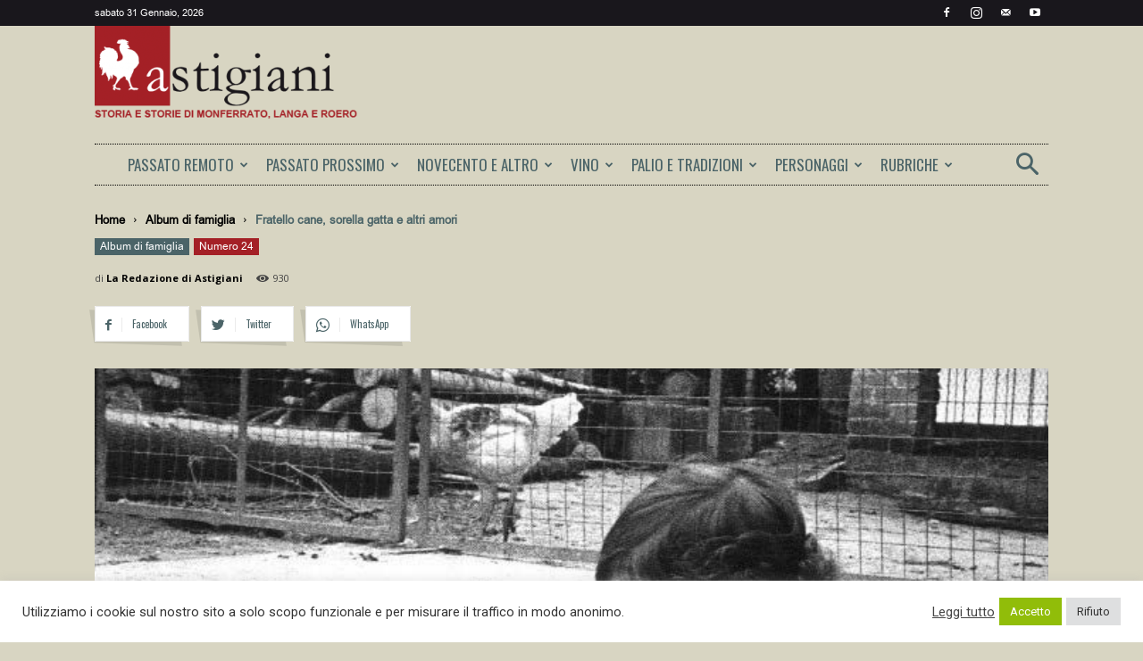

--- FILE ---
content_type: text/html; charset=UTF-8
request_url: https://archivio.astigiani.it/fratello-cane-sorella-gatta-e-altri-amori/
body_size: 79390
content:
<!doctype html >
<!--[if IE 8]>    <html class="ie8" lang="en"> <![endif]-->
<!--[if IE 9]>    <html class="ie9" lang="en"> <![endif]-->
<!--[if gt IE 8]><!--> <html lang="it-IT"> <!--<![endif]-->
<head><style>img.lazy{min-height:1px}</style><link href="https://archivio.astigiani.it/wp-content/plugins/w3-total-cache/pub/js/lazyload.min.js" as="script">
    <title>Fratello cane, sorella gatta e altri amori - Astigiani</title>
    <meta charset="UTF-8" />
    <meta name="viewport" content="width=device-width, initial-scale=1.0">
    <link rel="pingback" href="https://archivio.astigiani.it/xmlrpc.php" />
    <meta name='robots' content='index, follow, max-image-preview:large, max-snippet:-1, max-video-preview:-1' />
<link rel="icon" type="image/png" href="https://archivio.astigiani.it/wp-content/uploads/2018/10/GALLETTO-ROSSO2.png">
	<!-- This site is optimized with the Yoast SEO plugin v19.13 - https://yoast.com/wordpress/plugins/seo/ -->
	<meta name="description" content="L&#039;amore per gli animali, cani, gatti, canarini, cavalli e tanti altri non è mai stato così autentico, senza finzione." />
	<link rel="canonical" href="https://archivio.astigiani.it/fratello-cane-sorella-gatta-e-altri-amori/" />
	<meta property="og:locale" content="it_IT" />
	<meta property="og:type" content="article" />
	<meta property="og:title" content="Fratello cane, sorella gatta e altri amori - Astigiani" />
	<meta property="og:description" content="L&#039;amore per gli animali, cani, gatti, canarini, cavalli e tanti altri non è mai stato così autentico, senza finzione." />
	<meta property="og:url" content="https://archivio.astigiani.it/fratello-cane-sorella-gatta-e-altri-amori/" />
	<meta property="og:site_name" content="Astigiani" />
	<meta property="article:published_time" content="2024-01-16T20:30:56+00:00" />
	<meta property="article:modified_time" content="2024-01-16T20:31:05+00:00" />
	<meta property="og:image" content="https://archivio.astigiani.it/wp-content/uploads/2023/04/24-albumdifamiglia-22.jpg" />
	<meta property="og:image:width" content="673" />
	<meta property="og:image:height" content="610" />
	<meta property="og:image:type" content="image/jpeg" />
	<meta name="author" content="La Redazione di Astigiani" />
	<meta name="twitter:card" content="summary_large_image" />
	<meta name="twitter:label1" content="Scritto da" />
	<meta name="twitter:data1" content="La Redazione di Astigiani" />
	<meta name="twitter:label2" content="Tempo di lettura stimato" />
	<meta name="twitter:data2" content="1 minuto" />
	<script type="application/ld+json" class="yoast-schema-graph">{"@context":"https://schema.org","@graph":[{"@type":"WebPage","@id":"https://archivio.astigiani.it/fratello-cane-sorella-gatta-e-altri-amori/","url":"https://archivio.astigiani.it/fratello-cane-sorella-gatta-e-altri-amori/","name":"Fratello cane, sorella gatta e altri amori - Astigiani","isPartOf":{"@id":"https://archivio.astigiani.it/#website"},"primaryImageOfPage":{"@id":"https://archivio.astigiani.it/fratello-cane-sorella-gatta-e-altri-amori/#primaryimage"},"image":{"@id":"https://archivio.astigiani.it/fratello-cane-sorella-gatta-e-altri-amori/#primaryimage"},"thumbnailUrl":"https://archivio.astigiani.it/wp-content/uploads/2023/04/24-albumdifamiglia-22.jpg","datePublished":"2024-01-16T20:30:56+00:00","dateModified":"2024-01-16T20:31:05+00:00","author":{"@id":"https://archivio.astigiani.it/#/schema/person/fecfd1edb3b6a9668da90cb6b8fa81ea"},"description":"L'amore per gli animali, cani, gatti, canarini, cavalli e tanti altri non è mai stato così autentico, senza finzione.","breadcrumb":{"@id":"https://archivio.astigiani.it/fratello-cane-sorella-gatta-e-altri-amori/#breadcrumb"},"inLanguage":"it-IT","potentialAction":[{"@type":"ReadAction","target":["https://archivio.astigiani.it/fratello-cane-sorella-gatta-e-altri-amori/"]}]},{"@type":"ImageObject","inLanguage":"it-IT","@id":"https://archivio.astigiani.it/fratello-cane-sorella-gatta-e-altri-amori/#primaryimage","url":"https://archivio.astigiani.it/wp-content/uploads/2023/04/24-albumdifamiglia-22.jpg","contentUrl":"https://archivio.astigiani.it/wp-content/uploads/2023/04/24-albumdifamiglia-22.jpg","width":673,"height":610,"caption":"Andrea Marello, oggi pensionato, nel 1977 a Revigliasco con i gattini Meo e Lilly"},{"@type":"BreadcrumbList","@id":"https://archivio.astigiani.it/fratello-cane-sorella-gatta-e-altri-amori/#breadcrumb","itemListElement":[{"@type":"ListItem","position":1,"name":"Home","item":"https://archivio.astigiani.it/"},{"@type":"ListItem","position":2,"name":"Fratello cane, sorella gatta e altri amori"}]},{"@type":"WebSite","@id":"https://archivio.astigiani.it/#website","url":"https://archivio.astigiani.it/","name":"Astigiani","description":"Storia e Storie di Monferrato, Langa e Roero","potentialAction":[{"@type":"SearchAction","target":{"@type":"EntryPoint","urlTemplate":"https://archivio.astigiani.it/?s={search_term_string}"},"query-input":"required name=search_term_string"}],"inLanguage":"it-IT"},{"@type":"Person","@id":"https://archivio.astigiani.it/#/schema/person/fecfd1edb3b6a9668da90cb6b8fa81ea","name":"La Redazione di Astigiani","image":{"@type":"ImageObject","inLanguage":"it-IT","@id":"https://archivio.astigiani.it/#/schema/person/image/39315309eba41c7d7d46c6eac5ae0848","url":"https://secure.gravatar.com/avatar/2239401f23631dae4451386d5f6bcd93?s=96&d=mm&r=g","contentUrl":"https://secure.gravatar.com/avatar/2239401f23631dae4451386d5f6bcd93?s=96&d=mm&r=g","caption":"La Redazione di Astigiani"},"url":"https://archivio.astigiani.it/author/redazione/"}]}</script>
	<!-- / Yoast SEO plugin. -->


<link rel='dns-prefetch' href='//fonts.googleapis.com' />
<link rel='dns-prefetch' href='//s.w.org' />
<link rel="alternate" type="application/rss+xml" title="Astigiani &raquo; Feed" href="https://archivio.astigiani.it/feed/" />
<link rel="alternate" type="application/rss+xml" title="Astigiani &raquo; Feed dei commenti" href="https://archivio.astigiani.it/comments/feed/" />
<link rel="alternate" type="application/rss+xml" title="Astigiani &raquo; Fratello cane, sorella gatta e altri amori Feed dei commenti" href="https://archivio.astigiani.it/fratello-cane-sorella-gatta-e-altri-amori/feed/" />
<script type="text/javascript">
window._wpemojiSettings = {"baseUrl":"https:\/\/s.w.org\/images\/core\/emoji\/13.1.0\/72x72\/","ext":".png","svgUrl":"https:\/\/s.w.org\/images\/core\/emoji\/13.1.0\/svg\/","svgExt":".svg","source":{"concatemoji":"https:\/\/archivio.astigiani.it\/wp-includes\/js\/wp-emoji-release.min.js?ver=5.9.12"}};
/*! This file is auto-generated */
!function(e,a,t){var n,r,o,i=a.createElement("canvas"),p=i.getContext&&i.getContext("2d");function s(e,t){var a=String.fromCharCode;p.clearRect(0,0,i.width,i.height),p.fillText(a.apply(this,e),0,0);e=i.toDataURL();return p.clearRect(0,0,i.width,i.height),p.fillText(a.apply(this,t),0,0),e===i.toDataURL()}function c(e){var t=a.createElement("script");t.src=e,t.defer=t.type="text/javascript",a.getElementsByTagName("head")[0].appendChild(t)}for(o=Array("flag","emoji"),t.supports={everything:!0,everythingExceptFlag:!0},r=0;r<o.length;r++)t.supports[o[r]]=function(e){if(!p||!p.fillText)return!1;switch(p.textBaseline="top",p.font="600 32px Arial",e){case"flag":return s([127987,65039,8205,9895,65039],[127987,65039,8203,9895,65039])?!1:!s([55356,56826,55356,56819],[55356,56826,8203,55356,56819])&&!s([55356,57332,56128,56423,56128,56418,56128,56421,56128,56430,56128,56423,56128,56447],[55356,57332,8203,56128,56423,8203,56128,56418,8203,56128,56421,8203,56128,56430,8203,56128,56423,8203,56128,56447]);case"emoji":return!s([10084,65039,8205,55357,56613],[10084,65039,8203,55357,56613])}return!1}(o[r]),t.supports.everything=t.supports.everything&&t.supports[o[r]],"flag"!==o[r]&&(t.supports.everythingExceptFlag=t.supports.everythingExceptFlag&&t.supports[o[r]]);t.supports.everythingExceptFlag=t.supports.everythingExceptFlag&&!t.supports.flag,t.DOMReady=!1,t.readyCallback=function(){t.DOMReady=!0},t.supports.everything||(n=function(){t.readyCallback()},a.addEventListener?(a.addEventListener("DOMContentLoaded",n,!1),e.addEventListener("load",n,!1)):(e.attachEvent("onload",n),a.attachEvent("onreadystatechange",function(){"complete"===a.readyState&&t.readyCallback()})),(n=t.source||{}).concatemoji?c(n.concatemoji):n.wpemoji&&n.twemoji&&(c(n.twemoji),c(n.wpemoji)))}(window,document,window._wpemojiSettings);
</script>
<style type="text/css">
img.wp-smiley,
img.emoji {
	display: inline !important;
	border: none !important;
	box-shadow: none !important;
	height: 1em !important;
	width: 1em !important;
	margin: 0 0.07em !important;
	vertical-align: -0.1em !important;
	background: none !important;
	padding: 0 !important;
}
</style>
	<link rel='stylesheet' id='wp-block-library-css'  href='https://archivio.astigiani.it/wp-includes/css/dist/block-library/style.min.css?ver=5.9.12' type='text/css' media='all' />
<style id='global-styles-inline-css' type='text/css'>
body{--wp--preset--color--black: #000000;--wp--preset--color--cyan-bluish-gray: #abb8c3;--wp--preset--color--white: #ffffff;--wp--preset--color--pale-pink: #f78da7;--wp--preset--color--vivid-red: #cf2e2e;--wp--preset--color--luminous-vivid-orange: #ff6900;--wp--preset--color--luminous-vivid-amber: #fcb900;--wp--preset--color--light-green-cyan: #7bdcb5;--wp--preset--color--vivid-green-cyan: #00d084;--wp--preset--color--pale-cyan-blue: #8ed1fc;--wp--preset--color--vivid-cyan-blue: #0693e3;--wp--preset--color--vivid-purple: #9b51e0;--wp--preset--gradient--vivid-cyan-blue-to-vivid-purple: linear-gradient(135deg,rgba(6,147,227,1) 0%,rgb(155,81,224) 100%);--wp--preset--gradient--light-green-cyan-to-vivid-green-cyan: linear-gradient(135deg,rgb(122,220,180) 0%,rgb(0,208,130) 100%);--wp--preset--gradient--luminous-vivid-amber-to-luminous-vivid-orange: linear-gradient(135deg,rgba(252,185,0,1) 0%,rgba(255,105,0,1) 100%);--wp--preset--gradient--luminous-vivid-orange-to-vivid-red: linear-gradient(135deg,rgba(255,105,0,1) 0%,rgb(207,46,46) 100%);--wp--preset--gradient--very-light-gray-to-cyan-bluish-gray: linear-gradient(135deg,rgb(238,238,238) 0%,rgb(169,184,195) 100%);--wp--preset--gradient--cool-to-warm-spectrum: linear-gradient(135deg,rgb(74,234,220) 0%,rgb(151,120,209) 20%,rgb(207,42,186) 40%,rgb(238,44,130) 60%,rgb(251,105,98) 80%,rgb(254,248,76) 100%);--wp--preset--gradient--blush-light-purple: linear-gradient(135deg,rgb(255,206,236) 0%,rgb(152,150,240) 100%);--wp--preset--gradient--blush-bordeaux: linear-gradient(135deg,rgb(254,205,165) 0%,rgb(254,45,45) 50%,rgb(107,0,62) 100%);--wp--preset--gradient--luminous-dusk: linear-gradient(135deg,rgb(255,203,112) 0%,rgb(199,81,192) 50%,rgb(65,88,208) 100%);--wp--preset--gradient--pale-ocean: linear-gradient(135deg,rgb(255,245,203) 0%,rgb(182,227,212) 50%,rgb(51,167,181) 100%);--wp--preset--gradient--electric-grass: linear-gradient(135deg,rgb(202,248,128) 0%,rgb(113,206,126) 100%);--wp--preset--gradient--midnight: linear-gradient(135deg,rgb(2,3,129) 0%,rgb(40,116,252) 100%);--wp--preset--duotone--dark-grayscale: url('#wp-duotone-dark-grayscale');--wp--preset--duotone--grayscale: url('#wp-duotone-grayscale');--wp--preset--duotone--purple-yellow: url('#wp-duotone-purple-yellow');--wp--preset--duotone--blue-red: url('#wp-duotone-blue-red');--wp--preset--duotone--midnight: url('#wp-duotone-midnight');--wp--preset--duotone--magenta-yellow: url('#wp-duotone-magenta-yellow');--wp--preset--duotone--purple-green: url('#wp-duotone-purple-green');--wp--preset--duotone--blue-orange: url('#wp-duotone-blue-orange');--wp--preset--font-size--small: 11px;--wp--preset--font-size--medium: 20px;--wp--preset--font-size--large: 32px;--wp--preset--font-size--x-large: 42px;--wp--preset--font-size--regular: 15px;--wp--preset--font-size--larger: 50px;}.has-black-color{color: var(--wp--preset--color--black) !important;}.has-cyan-bluish-gray-color{color: var(--wp--preset--color--cyan-bluish-gray) !important;}.has-white-color{color: var(--wp--preset--color--white) !important;}.has-pale-pink-color{color: var(--wp--preset--color--pale-pink) !important;}.has-vivid-red-color{color: var(--wp--preset--color--vivid-red) !important;}.has-luminous-vivid-orange-color{color: var(--wp--preset--color--luminous-vivid-orange) !important;}.has-luminous-vivid-amber-color{color: var(--wp--preset--color--luminous-vivid-amber) !important;}.has-light-green-cyan-color{color: var(--wp--preset--color--light-green-cyan) !important;}.has-vivid-green-cyan-color{color: var(--wp--preset--color--vivid-green-cyan) !important;}.has-pale-cyan-blue-color{color: var(--wp--preset--color--pale-cyan-blue) !important;}.has-vivid-cyan-blue-color{color: var(--wp--preset--color--vivid-cyan-blue) !important;}.has-vivid-purple-color{color: var(--wp--preset--color--vivid-purple) !important;}.has-black-background-color{background-color: var(--wp--preset--color--black) !important;}.has-cyan-bluish-gray-background-color{background-color: var(--wp--preset--color--cyan-bluish-gray) !important;}.has-white-background-color{background-color: var(--wp--preset--color--white) !important;}.has-pale-pink-background-color{background-color: var(--wp--preset--color--pale-pink) !important;}.has-vivid-red-background-color{background-color: var(--wp--preset--color--vivid-red) !important;}.has-luminous-vivid-orange-background-color{background-color: var(--wp--preset--color--luminous-vivid-orange) !important;}.has-luminous-vivid-amber-background-color{background-color: var(--wp--preset--color--luminous-vivid-amber) !important;}.has-light-green-cyan-background-color{background-color: var(--wp--preset--color--light-green-cyan) !important;}.has-vivid-green-cyan-background-color{background-color: var(--wp--preset--color--vivid-green-cyan) !important;}.has-pale-cyan-blue-background-color{background-color: var(--wp--preset--color--pale-cyan-blue) !important;}.has-vivid-cyan-blue-background-color{background-color: var(--wp--preset--color--vivid-cyan-blue) !important;}.has-vivid-purple-background-color{background-color: var(--wp--preset--color--vivid-purple) !important;}.has-black-border-color{border-color: var(--wp--preset--color--black) !important;}.has-cyan-bluish-gray-border-color{border-color: var(--wp--preset--color--cyan-bluish-gray) !important;}.has-white-border-color{border-color: var(--wp--preset--color--white) !important;}.has-pale-pink-border-color{border-color: var(--wp--preset--color--pale-pink) !important;}.has-vivid-red-border-color{border-color: var(--wp--preset--color--vivid-red) !important;}.has-luminous-vivid-orange-border-color{border-color: var(--wp--preset--color--luminous-vivid-orange) !important;}.has-luminous-vivid-amber-border-color{border-color: var(--wp--preset--color--luminous-vivid-amber) !important;}.has-light-green-cyan-border-color{border-color: var(--wp--preset--color--light-green-cyan) !important;}.has-vivid-green-cyan-border-color{border-color: var(--wp--preset--color--vivid-green-cyan) !important;}.has-pale-cyan-blue-border-color{border-color: var(--wp--preset--color--pale-cyan-blue) !important;}.has-vivid-cyan-blue-border-color{border-color: var(--wp--preset--color--vivid-cyan-blue) !important;}.has-vivid-purple-border-color{border-color: var(--wp--preset--color--vivid-purple) !important;}.has-vivid-cyan-blue-to-vivid-purple-gradient-background{background: var(--wp--preset--gradient--vivid-cyan-blue-to-vivid-purple) !important;}.has-light-green-cyan-to-vivid-green-cyan-gradient-background{background: var(--wp--preset--gradient--light-green-cyan-to-vivid-green-cyan) !important;}.has-luminous-vivid-amber-to-luminous-vivid-orange-gradient-background{background: var(--wp--preset--gradient--luminous-vivid-amber-to-luminous-vivid-orange) !important;}.has-luminous-vivid-orange-to-vivid-red-gradient-background{background: var(--wp--preset--gradient--luminous-vivid-orange-to-vivid-red) !important;}.has-very-light-gray-to-cyan-bluish-gray-gradient-background{background: var(--wp--preset--gradient--very-light-gray-to-cyan-bluish-gray) !important;}.has-cool-to-warm-spectrum-gradient-background{background: var(--wp--preset--gradient--cool-to-warm-spectrum) !important;}.has-blush-light-purple-gradient-background{background: var(--wp--preset--gradient--blush-light-purple) !important;}.has-blush-bordeaux-gradient-background{background: var(--wp--preset--gradient--blush-bordeaux) !important;}.has-luminous-dusk-gradient-background{background: var(--wp--preset--gradient--luminous-dusk) !important;}.has-pale-ocean-gradient-background{background: var(--wp--preset--gradient--pale-ocean) !important;}.has-electric-grass-gradient-background{background: var(--wp--preset--gradient--electric-grass) !important;}.has-midnight-gradient-background{background: var(--wp--preset--gradient--midnight) !important;}.has-small-font-size{font-size: var(--wp--preset--font-size--small) !important;}.has-medium-font-size{font-size: var(--wp--preset--font-size--medium) !important;}.has-large-font-size{font-size: var(--wp--preset--font-size--large) !important;}.has-x-large-font-size{font-size: var(--wp--preset--font-size--x-large) !important;}
</style>
<link rel='stylesheet' id='dnd-upload-cf7-css'  href='https://archivio.astigiani.it/wp-content/plugins/drag-and-drop-multiple-file-upload-contact-form-7/assets/css/dnd-upload-cf7.css?ver=1.3.8.3' type='text/css' media='all' />
<link rel='stylesheet' id='contact-form-7-css'  href='https://archivio.astigiani.it/wp-content/plugins/contact-form-7/includes/css/styles.css?ver=5.5.6' type='text/css' media='all' />
<link rel='stylesheet' id='cookie-law-info-css'  href='https://archivio.astigiani.it/wp-content/plugins/cookie-law-info/legacy/public/css/cookie-law-info-public.css?ver=3.4.0' type='text/css' media='all' />
<link rel='stylesheet' id='cookie-law-info-gdpr-css'  href='https://archivio.astigiani.it/wp-content/plugins/cookie-law-info/legacy/public/css/cookie-law-info-gdpr.css?ver=3.4.0' type='text/css' media='all' />
<link rel='stylesheet' id='sp-ea-font-awesome-css'  href='https://archivio.astigiani.it/wp-content/plugins/easy-accordion-free/public/assets/css/font-awesome.min.css?ver=2.1.10' type='text/css' media='all' />
<link rel='stylesheet' id='sp-ea-style-css'  href='https://archivio.astigiani.it/wp-content/plugins/easy-accordion-free/public/assets/css/ea-style.css?ver=2.1.10' type='text/css' media='all' />
<style id='sp-ea-style-inline-css' type='text/css'>
#sp-ea-18869 .spcollapsing { height: 0; overflow: hidden; transition-property: height;transition-duration: 300ms;}#sp-ea-18869.sp-easy-accordion>.sp-ea-single {border: 1px solid #e2e2e2; }#sp-ea-18869.sp-easy-accordion>.sp-ea-single>.ea-header a {color: #444;}#sp-ea-18869.sp-easy-accordion>.sp-ea-single>.sp-collapse>.ea-body {background: #fff; color: #444;}#sp-ea-18869.sp-easy-accordion>.sp-ea-single {background: #eee;}#sp-ea-18869.sp-easy-accordion>.sp-ea-single>.ea-header a .ea-expand-icon.fa { float: left; color: #444;font-size: 16px;}#sp-ea-18857 .spcollapsing { height: 0; overflow: hidden; transition-property: height;transition-duration: 300ms;}#sp-ea-18857.sp-easy-accordion>.sp-ea-single {border: 1px solid #e2e2e2; }#sp-ea-18857.sp-easy-accordion>.sp-ea-single>.ea-header a {color: #444;}#sp-ea-18857.sp-easy-accordion>.sp-ea-single>.sp-collapse>.ea-body {background: #fff; color: #444;}#sp-ea-18857.sp-easy-accordion>.sp-ea-single {background: #eee;}#sp-ea-18857.sp-easy-accordion>.sp-ea-single>.ea-header a .ea-expand-icon.fa { float: left; color: #444;font-size: 16px;}#sp-ea-18848 .spcollapsing { height: 0; overflow: hidden; transition-property: height;transition-duration: 300ms;}#sp-ea-18848.sp-easy-accordion>.sp-ea-single {border: 1px solid #e2e2e2; }#sp-ea-18848.sp-easy-accordion>.sp-ea-single>.ea-header a {color: #444;}#sp-ea-18848.sp-easy-accordion>.sp-ea-single>.sp-collapse>.ea-body {background: #fff; color: #444;}#sp-ea-18848.sp-easy-accordion>.sp-ea-single {background: #eee;}#sp-ea-18848.sp-easy-accordion>.sp-ea-single>.ea-header a .ea-expand-icon.fa { float: left; color: #444;font-size: 16px;}#sp-ea-18807 .spcollapsing { height: 0; overflow: hidden; transition-property: height;transition-duration: 300ms;}#sp-ea-18807.sp-easy-accordion>.sp-ea-single {border: 1px solid #e2e2e2; }#sp-ea-18807.sp-easy-accordion>.sp-ea-single>.ea-header a {color: #444;}#sp-ea-18807.sp-easy-accordion>.sp-ea-single>.sp-collapse>.ea-body {background: #fff; color: #444;}#sp-ea-18807.sp-easy-accordion>.sp-ea-single {background: #eee;}#sp-ea-18807.sp-easy-accordion>.sp-ea-single>.ea-header a .ea-expand-icon.fa { float: left; color: #444;font-size: 16px;}#sp-ea-18648 .spcollapsing { height: 0; overflow: hidden; transition-property: height;transition-duration: 300ms;}#sp-ea-18648.sp-easy-accordion>.sp-ea-single {border: 1px solid #e2e2e2; }#sp-ea-18648.sp-easy-accordion>.sp-ea-single>.ea-header a {color: #444;}#sp-ea-18648.sp-easy-accordion>.sp-ea-single>.sp-collapse>.ea-body {background: #fff; color: #444;}#sp-ea-18648.sp-easy-accordion>.sp-ea-single {background: #eee;}#sp-ea-18648.sp-easy-accordion>.sp-ea-single>.ea-header a .ea-expand-icon.fa { float: left; color: #444;font-size: 16px;}#sp-ea-18643 .spcollapsing { height: 0; overflow: hidden; transition-property: height;transition-duration: 300ms;}#sp-ea-18643.sp-easy-accordion>.sp-ea-single {border: 1px solid #e2e2e2; }#sp-ea-18643.sp-easy-accordion>.sp-ea-single>.ea-header a {color: #444;}#sp-ea-18643.sp-easy-accordion>.sp-ea-single>.sp-collapse>.ea-body {background: #fff; color: #444;}#sp-ea-18643.sp-easy-accordion>.sp-ea-single {background: #eee;}#sp-ea-18643.sp-easy-accordion>.sp-ea-single>.ea-header a .ea-expand-icon.fa { float: left; color: #444;font-size: 16px;}#sp-ea-18617 .spcollapsing { height: 0; overflow: hidden; transition-property: height;transition-duration: 300ms;}#sp-ea-18617.sp-easy-accordion>.sp-ea-single {border: 1px solid #e2e2e2; }#sp-ea-18617.sp-easy-accordion>.sp-ea-single>.ea-header a {color: #444;}#sp-ea-18617.sp-easy-accordion>.sp-ea-single>.sp-collapse>.ea-body {background: #fff; color: #444;}#sp-ea-18617.sp-easy-accordion>.sp-ea-single {background: #eee;}#sp-ea-18617.sp-easy-accordion>.sp-ea-single>.ea-header a .ea-expand-icon.fa { float: left; color: #444;font-size: 16px;}#sp-ea-18611 .spcollapsing { height: 0; overflow: hidden; transition-property: height;transition-duration: 300ms;}#sp-ea-18611.sp-easy-accordion>.sp-ea-single {border: 1px solid #e2e2e2; }#sp-ea-18611.sp-easy-accordion>.sp-ea-single>.ea-header a {color: #444;}#sp-ea-18611.sp-easy-accordion>.sp-ea-single>.sp-collapse>.ea-body {background: #fff; color: #444;}#sp-ea-18611.sp-easy-accordion>.sp-ea-single {background: #eee;}#sp-ea-18611.sp-easy-accordion>.sp-ea-single>.ea-header a .ea-expand-icon.fa { float: left; color: #444;font-size: 16px;}#sp-ea-18609 .spcollapsing { height: 0; overflow: hidden; transition-property: height;transition-duration: 300ms;}#sp-ea-18609.sp-easy-accordion>.sp-ea-single {border: 1px solid #e2e2e2; }#sp-ea-18609.sp-easy-accordion>.sp-ea-single>.ea-header a {color: #444;}#sp-ea-18609.sp-easy-accordion>.sp-ea-single>.sp-collapse>.ea-body {background: #fff; color: #444;}#sp-ea-18609.sp-easy-accordion>.sp-ea-single {background: #eee;}#sp-ea-18609.sp-easy-accordion>.sp-ea-single>.ea-header a .ea-expand-icon.fa { float: left; color: #444;font-size: 16px;}#sp-ea-18607 .spcollapsing { height: 0; overflow: hidden; transition-property: height;transition-duration: 300ms;}#sp-ea-18607.sp-easy-accordion>.sp-ea-single {border: 1px solid #e2e2e2; }#sp-ea-18607.sp-easy-accordion>.sp-ea-single>.ea-header a {color: #444;}#sp-ea-18607.sp-easy-accordion>.sp-ea-single>.sp-collapse>.ea-body {background: #fff; color: #444;}#sp-ea-18607.sp-easy-accordion>.sp-ea-single {background: #eee;}#sp-ea-18607.sp-easy-accordion>.sp-ea-single>.ea-header a .ea-expand-icon.fa { float: left; color: #444;font-size: 16px;}#sp-ea-18605 .spcollapsing { height: 0; overflow: hidden; transition-property: height;transition-duration: 300ms;}#sp-ea-18605.sp-easy-accordion>.sp-ea-single {border: 1px solid #e2e2e2; }#sp-ea-18605.sp-easy-accordion>.sp-ea-single>.ea-header a {color: #444;}#sp-ea-18605.sp-easy-accordion>.sp-ea-single>.sp-collapse>.ea-body {background: #fff; color: #444;}#sp-ea-18605.sp-easy-accordion>.sp-ea-single {background: #eee;}#sp-ea-18605.sp-easy-accordion>.sp-ea-single>.ea-header a .ea-expand-icon.fa { float: left; color: #444;font-size: 16px;}#sp-ea-18603 .spcollapsing { height: 0; overflow: hidden; transition-property: height;transition-duration: 300ms;}#sp-ea-18603.sp-easy-accordion>.sp-ea-single {border: 1px solid #e2e2e2; }#sp-ea-18603.sp-easy-accordion>.sp-ea-single>.ea-header a {color: #444;}#sp-ea-18603.sp-easy-accordion>.sp-ea-single>.sp-collapse>.ea-body {background: #fff; color: #444;}#sp-ea-18603.sp-easy-accordion>.sp-ea-single {background: #eee;}#sp-ea-18603.sp-easy-accordion>.sp-ea-single>.ea-header a .ea-expand-icon.fa { float: left; color: #444;font-size: 16px;}#sp-ea-17772 .spcollapsing { height: 0; overflow: hidden; transition-property: height;transition-duration: 300ms;}#sp-ea-17772.sp-easy-accordion>.sp-ea-single {border: 1px solid #e2e2e2; }#sp-ea-17772.sp-easy-accordion>.sp-ea-single>.ea-header a {color: #444;}#sp-ea-17772.sp-easy-accordion>.sp-ea-single>.sp-collapse>.ea-body {background: #fff; color: #444;}#sp-ea-17772.sp-easy-accordion>.sp-ea-single {background: #eee;}#sp-ea-17772.sp-easy-accordion>.sp-ea-single>.ea-header a .ea-expand-icon.fa { float: left; color: #444;font-size: 16px;}#sp-ea-17747 .spcollapsing { height: 0; overflow: hidden; transition-property: height;transition-duration: 300ms;}#sp-ea-17747.sp-easy-accordion>.sp-ea-single {border: 1px solid #e2e2e2; }#sp-ea-17747.sp-easy-accordion>.sp-ea-single>.ea-header a {color: #444;}#sp-ea-17747.sp-easy-accordion>.sp-ea-single>.sp-collapse>.ea-body {background: #fff; color: #444;}#sp-ea-17747.sp-easy-accordion>.sp-ea-single {background: #eee;}#sp-ea-17747.sp-easy-accordion>.sp-ea-single>.ea-header a .ea-expand-icon.fa { float: left; color: #444;font-size: 16px;}#sp-ea-17721 .spcollapsing { height: 0; overflow: hidden; transition-property: height;transition-duration: 300ms;}#sp-ea-17721.sp-easy-accordion>.sp-ea-single {border: 1px solid #e2e2e2; }#sp-ea-17721.sp-easy-accordion>.sp-ea-single>.ea-header a {color: #444;}#sp-ea-17721.sp-easy-accordion>.sp-ea-single>.sp-collapse>.ea-body {background: #fff; color: #444;}#sp-ea-17721.sp-easy-accordion>.sp-ea-single {background: #eee;}#sp-ea-17721.sp-easy-accordion>.sp-ea-single>.ea-header a .ea-expand-icon.fa { float: left; color: #444;font-size: 16px;}#sp-ea-17705 .spcollapsing { height: 0; overflow: hidden; transition-property: height;transition-duration: 300ms;}#sp-ea-17705.sp-easy-accordion>.sp-ea-single {border: 1px solid #e2e2e2; }#sp-ea-17705.sp-easy-accordion>.sp-ea-single>.ea-header a {color: #444;}#sp-ea-17705.sp-easy-accordion>.sp-ea-single>.sp-collapse>.ea-body {background: #fff; color: #444;}#sp-ea-17705.sp-easy-accordion>.sp-ea-single {background: #eee;}#sp-ea-17705.sp-easy-accordion>.sp-ea-single>.ea-header a .ea-expand-icon.fa { float: left; color: #444;font-size: 16px;}#sp-ea-17703 .spcollapsing { height: 0; overflow: hidden; transition-property: height;transition-duration: 300ms;}#sp-ea-17703.sp-easy-accordion>.sp-ea-single {border: 1px solid #e2e2e2; }#sp-ea-17703.sp-easy-accordion>.sp-ea-single>.ea-header a {color: #444;}#sp-ea-17703.sp-easy-accordion>.sp-ea-single>.sp-collapse>.ea-body {background: #fff; color: #444;}#sp-ea-17703.sp-easy-accordion>.sp-ea-single {background: #eee;}#sp-ea-17703.sp-easy-accordion>.sp-ea-single>.ea-header a .ea-expand-icon.fa { float: left; color: #444;font-size: 16px;}#sp-ea-17656 .spcollapsing { height: 0; overflow: hidden; transition-property: height;transition-duration: 300ms;}#sp-ea-17656.sp-easy-accordion>.sp-ea-single {border: 1px solid #e2e2e2; }#sp-ea-17656.sp-easy-accordion>.sp-ea-single>.ea-header a {color: #444;}#sp-ea-17656.sp-easy-accordion>.sp-ea-single>.sp-collapse>.ea-body {background: #fff; color: #444;}#sp-ea-17656.sp-easy-accordion>.sp-ea-single {background: #eee;}#sp-ea-17656.sp-easy-accordion>.sp-ea-single>.ea-header a .ea-expand-icon.fa { float: left; color: #444;font-size: 16px;}#sp-ea-17555 .spcollapsing { height: 0; overflow: hidden; transition-property: height;transition-duration: 300ms;}#sp-ea-17555.sp-easy-accordion>.sp-ea-single {border: 1px solid #e2e2e2; }#sp-ea-17555.sp-easy-accordion>.sp-ea-single>.ea-header a {color: #444;}#sp-ea-17555.sp-easy-accordion>.sp-ea-single>.sp-collapse>.ea-body {background: #fff; color: #444;}#sp-ea-17555.sp-easy-accordion>.sp-ea-single {background: #eee;}#sp-ea-17555.sp-easy-accordion>.sp-ea-single>.ea-header a .ea-expand-icon.fa { float: left; color: #444;font-size: 16px;}#sp-ea-17503 .spcollapsing { height: 0; overflow: hidden; transition-property: height;transition-duration: 300ms;}#sp-ea-17503.sp-easy-accordion>.sp-ea-single {border: 1px solid #e2e2e2; }#sp-ea-17503.sp-easy-accordion>.sp-ea-single>.ea-header a {color: #444;}#sp-ea-17503.sp-easy-accordion>.sp-ea-single>.sp-collapse>.ea-body {background: #fff; color: #444;}#sp-ea-17503.sp-easy-accordion>.sp-ea-single {background: #eee;}#sp-ea-17503.sp-easy-accordion>.sp-ea-single>.ea-header a .ea-expand-icon.fa { float: left; color: #444;font-size: 16px;}#sp-ea-17492 .spcollapsing { height: 0; overflow: hidden; transition-property: height;transition-duration: 300ms;}#sp-ea-17492.sp-easy-accordion>.sp-ea-single {border: 1px solid #e2e2e2; }#sp-ea-17492.sp-easy-accordion>.sp-ea-single>.ea-header a {color: #444;}#sp-ea-17492.sp-easy-accordion>.sp-ea-single>.sp-collapse>.ea-body {background: #fff; color: #444;}#sp-ea-17492.sp-easy-accordion>.sp-ea-single {background: #eee;}#sp-ea-17492.sp-easy-accordion>.sp-ea-single>.ea-header a .ea-expand-icon.fa { float: left; color: #444;font-size: 16px;}#sp-ea-17490 .spcollapsing { height: 0; overflow: hidden; transition-property: height;transition-duration: 300ms;}#sp-ea-17490.sp-easy-accordion>.sp-ea-single {border: 1px solid #e2e2e2; }#sp-ea-17490.sp-easy-accordion>.sp-ea-single>.ea-header a {color: #444;}#sp-ea-17490.sp-easy-accordion>.sp-ea-single>.sp-collapse>.ea-body {background: #fff; color: #444;}#sp-ea-17490.sp-easy-accordion>.sp-ea-single {background: #eee;}#sp-ea-17490.sp-easy-accordion>.sp-ea-single>.ea-header a .ea-expand-icon.fa { float: left; color: #444;font-size: 16px;}#sp-ea-17457 .spcollapsing { height: 0; overflow: hidden; transition-property: height;transition-duration: 300ms;}#sp-ea-17457.sp-easy-accordion>.sp-ea-single {border: 1px solid #e2e2e2; }#sp-ea-17457.sp-easy-accordion>.sp-ea-single>.ea-header a {color: #444;}#sp-ea-17457.sp-easy-accordion>.sp-ea-single>.sp-collapse>.ea-body {background: #fff; color: #444;}#sp-ea-17457.sp-easy-accordion>.sp-ea-single {background: #eee;}#sp-ea-17457.sp-easy-accordion>.sp-ea-single>.ea-header a .ea-expand-icon.fa { float: left; color: #444;font-size: 16px;}#sp-ea-17390 .spcollapsing { height: 0; overflow: hidden; transition-property: height;transition-duration: 300ms;}#sp-ea-17390.sp-easy-accordion>.sp-ea-single {border: 1px solid #e2e2e2; }#sp-ea-17390.sp-easy-accordion>.sp-ea-single>.ea-header a {color: #444;}#sp-ea-17390.sp-easy-accordion>.sp-ea-single>.sp-collapse>.ea-body {background: #fff; color: #444;}#sp-ea-17390.sp-easy-accordion>.sp-ea-single {background: #eee;}#sp-ea-17390.sp-easy-accordion>.sp-ea-single>.ea-header a .ea-expand-icon.fa { float: left; color: #444;font-size: 16px;}#sp-ea-17308 .spcollapsing { height: 0; overflow: hidden; transition-property: height;transition-duration: 300ms;}#sp-ea-17308.sp-easy-accordion>.sp-ea-single {border: 1px solid #e2e2e2; }#sp-ea-17308.sp-easy-accordion>.sp-ea-single>.ea-header a {color: #444;}#sp-ea-17308.sp-easy-accordion>.sp-ea-single>.sp-collapse>.ea-body {background: #fff; color: #444;}#sp-ea-17308.sp-easy-accordion>.sp-ea-single {background: #eee;}#sp-ea-17308.sp-easy-accordion>.sp-ea-single>.ea-header a .ea-expand-icon.fa { float: left; color: #444;font-size: 16px;}#sp-ea-17075 .spcollapsing { height: 0; overflow: hidden; transition-property: height;transition-duration: 300ms;}#sp-ea-17075.sp-easy-accordion>.sp-ea-single {border: 1px solid #e2e2e2; }#sp-ea-17075.sp-easy-accordion>.sp-ea-single>.ea-header a {color: #444;}#sp-ea-17075.sp-easy-accordion>.sp-ea-single>.sp-collapse>.ea-body {background: #fff; color: #444;}#sp-ea-17075.sp-easy-accordion>.sp-ea-single {background: #eee;}#sp-ea-17075.sp-easy-accordion>.sp-ea-single>.ea-header a .ea-expand-icon.fa { float: left; color: #444;font-size: 16px;}#sp-ea-17044 .spcollapsing { height: 0; overflow: hidden; transition-property: height;transition-duration: 300ms;}#sp-ea-17044.sp-easy-accordion>.sp-ea-single {border: 1px solid #e2e2e2; }#sp-ea-17044.sp-easy-accordion>.sp-ea-single>.ea-header a {color: #444;}#sp-ea-17044.sp-easy-accordion>.sp-ea-single>.sp-collapse>.ea-body {background: #fff; color: #444;}#sp-ea-17044.sp-easy-accordion>.sp-ea-single {background: #eee;}#sp-ea-17044.sp-easy-accordion>.sp-ea-single>.ea-header a .ea-expand-icon.fa { float: left; color: #444;font-size: 16px;}#sp-ea-17042 .spcollapsing { height: 0; overflow: hidden; transition-property: height;transition-duration: 300ms;}#sp-ea-17042.sp-easy-accordion>.sp-ea-single {border: 1px solid #e2e2e2; }#sp-ea-17042.sp-easy-accordion>.sp-ea-single>.ea-header a {color: #444;}#sp-ea-17042.sp-easy-accordion>.sp-ea-single>.sp-collapse>.ea-body {background: #fff; color: #444;}#sp-ea-17042.sp-easy-accordion>.sp-ea-single {background: #eee;}#sp-ea-17042.sp-easy-accordion>.sp-ea-single>.ea-header a .ea-expand-icon.fa { float: left; color: #444;font-size: 16px;}#sp-ea-17029 .spcollapsing { height: 0; overflow: hidden; transition-property: height;transition-duration: 300ms;}#sp-ea-17029.sp-easy-accordion>.sp-ea-single {border: 1px solid #e2e2e2; }#sp-ea-17029.sp-easy-accordion>.sp-ea-single>.ea-header a {color: #444;}#sp-ea-17029.sp-easy-accordion>.sp-ea-single>.sp-collapse>.ea-body {background: #fff; color: #444;}#sp-ea-17029.sp-easy-accordion>.sp-ea-single {background: #eee;}#sp-ea-17029.sp-easy-accordion>.sp-ea-single>.ea-header a .ea-expand-icon.fa { float: left; color: #444;font-size: 16px;}#sp-ea-17027 .spcollapsing { height: 0; overflow: hidden; transition-property: height;transition-duration: 300ms;}#sp-ea-17027.sp-easy-accordion>.sp-ea-single {border: 1px solid #e2e2e2; }#sp-ea-17027.sp-easy-accordion>.sp-ea-single>.ea-header a {color: #444;}#sp-ea-17027.sp-easy-accordion>.sp-ea-single>.sp-collapse>.ea-body {background: #fff; color: #444;}#sp-ea-17027.sp-easy-accordion>.sp-ea-single {background: #eee;}#sp-ea-17027.sp-easy-accordion>.sp-ea-single>.ea-header a .ea-expand-icon.fa { float: left; color: #444;font-size: 16px;}#sp-ea-17024 .spcollapsing { height: 0; overflow: hidden; transition-property: height;transition-duration: 300ms;}#sp-ea-17024.sp-easy-accordion>.sp-ea-single {border: 1px solid #e2e2e2; }#sp-ea-17024.sp-easy-accordion>.sp-ea-single>.ea-header a {color: #444;}#sp-ea-17024.sp-easy-accordion>.sp-ea-single>.sp-collapse>.ea-body {background: #fff; color: #444;}#sp-ea-17024.sp-easy-accordion>.sp-ea-single {background: #eee;}#sp-ea-17024.sp-easy-accordion>.sp-ea-single>.ea-header a .ea-expand-icon.fa { float: left; color: #444;font-size: 16px;}#sp-ea-17222 .spcollapsing { height: 0; overflow: hidden; transition-property: height;transition-duration: 300ms;}#sp-ea-17222.sp-easy-accordion>.sp-ea-single {border: 1px solid #e2e2e2; }#sp-ea-17222.sp-easy-accordion>.sp-ea-single>.ea-header a {color: #444;}#sp-ea-17222.sp-easy-accordion>.sp-ea-single>.sp-collapse>.ea-body {background: #fff; color: #444;}#sp-ea-17222.sp-easy-accordion>.sp-ea-single {background: #eee;}#sp-ea-17222.sp-easy-accordion>.sp-ea-single>.ea-header a .ea-expand-icon.fa { float: left; color: #444;font-size: 16px;}#sp-ea-16849 .spcollapsing { height: 0; overflow: hidden; transition-property: height;transition-duration: 300ms;}#sp-ea-16849.sp-easy-accordion>.sp-ea-single {border: 1px solid #e2e2e2; }#sp-ea-16849.sp-easy-accordion>.sp-ea-single>.ea-header a {color: #444;}#sp-ea-16849.sp-easy-accordion>.sp-ea-single>.sp-collapse>.ea-body {background: #fff; color: #444;}#sp-ea-16849.sp-easy-accordion>.sp-ea-single {background: #eee;}#sp-ea-16849.sp-easy-accordion>.sp-ea-single>.ea-header a .ea-expand-icon.fa { float: left; color: #444;font-size: 16px;}#sp-ea-16838 .spcollapsing { height: 0; overflow: hidden; transition-property: height;transition-duration: 300ms;}#sp-ea-16838.sp-easy-accordion>.sp-ea-single {border: 1px solid #e2e2e2; }#sp-ea-16838.sp-easy-accordion>.sp-ea-single>.ea-header a {color: #444;}#sp-ea-16838.sp-easy-accordion>.sp-ea-single>.sp-collapse>.ea-body {background: #fff; color: #444;}#sp-ea-16838.sp-easy-accordion>.sp-ea-single {background: #eee;}#sp-ea-16838.sp-easy-accordion>.sp-ea-single>.ea-header a .ea-expand-icon.fa { float: left; color: #444;font-size: 16px;}#sp-ea-16727 .spcollapsing { height: 0; overflow: hidden; transition-property: height;transition-duration: 300ms;}#sp-ea-16727.sp-easy-accordion>.sp-ea-single {border: 1px solid #e2e2e2; }#sp-ea-16727.sp-easy-accordion>.sp-ea-single>.ea-header a {color: #444;}#sp-ea-16727.sp-easy-accordion>.sp-ea-single>.sp-collapse>.ea-body {background: #fff; color: #444;}#sp-ea-16727.sp-easy-accordion>.sp-ea-single {background: #eee;}#sp-ea-16727.sp-easy-accordion>.sp-ea-single>.ea-header a .ea-expand-icon.fa { float: left; color: #444;font-size: 16px;}#sp-ea-16710 .spcollapsing { height: 0; overflow: hidden; transition-property: height;transition-duration: 300ms;}#sp-ea-16710.sp-easy-accordion>.sp-ea-single {border: 1px solid #e2e2e2; }#sp-ea-16710.sp-easy-accordion>.sp-ea-single>.ea-header a {color: #444;}#sp-ea-16710.sp-easy-accordion>.sp-ea-single>.sp-collapse>.ea-body {background: #fff; color: #444;}#sp-ea-16710.sp-easy-accordion>.sp-ea-single {background: #eee;}#sp-ea-16710.sp-easy-accordion>.sp-ea-single>.ea-header a .ea-expand-icon.fa { float: left; color: #444;font-size: 16px;}#sp-ea-16708 .spcollapsing { height: 0; overflow: hidden; transition-property: height;transition-duration: 300ms;}#sp-ea-16708.sp-easy-accordion>.sp-ea-single {border: 1px solid #e2e2e2; }#sp-ea-16708.sp-easy-accordion>.sp-ea-single>.ea-header a {color: #444;}#sp-ea-16708.sp-easy-accordion>.sp-ea-single>.sp-collapse>.ea-body {background: #fff; color: #444;}#sp-ea-16708.sp-easy-accordion>.sp-ea-single {background: #eee;}#sp-ea-16708.sp-easy-accordion>.sp-ea-single>.ea-header a .ea-expand-icon.fa { float: left; color: #444;font-size: 16px;}#sp-ea-16684 .spcollapsing { height: 0; overflow: hidden; transition-property: height;transition-duration: 300ms;}#sp-ea-16684.sp-easy-accordion>.sp-ea-single {border: 1px solid #e2e2e2; }#sp-ea-16684.sp-easy-accordion>.sp-ea-single>.ea-header a {color: #444;}#sp-ea-16684.sp-easy-accordion>.sp-ea-single>.sp-collapse>.ea-body {background: #fff; color: #444;}#sp-ea-16684.sp-easy-accordion>.sp-ea-single {background: #eee;}#sp-ea-16684.sp-easy-accordion>.sp-ea-single>.ea-header a .ea-expand-icon.fa { float: left; color: #444;font-size: 16px;}#sp-ea-16682 .spcollapsing { height: 0; overflow: hidden; transition-property: height;transition-duration: 300ms;}#sp-ea-16682.sp-easy-accordion>.sp-ea-single {border: 1px solid #e2e2e2; }#sp-ea-16682.sp-easy-accordion>.sp-ea-single>.ea-header a {color: #444;}#sp-ea-16682.sp-easy-accordion>.sp-ea-single>.sp-collapse>.ea-body {background: #fff; color: #444;}#sp-ea-16682.sp-easy-accordion>.sp-ea-single {background: #eee;}#sp-ea-16682.sp-easy-accordion>.sp-ea-single>.ea-header a .ea-expand-icon.fa { float: left; color: #444;font-size: 16px;}#sp-ea-16680 .spcollapsing { height: 0; overflow: hidden; transition-property: height;transition-duration: 300ms;}#sp-ea-16680.sp-easy-accordion>.sp-ea-single {border: 1px solid #e2e2e2; }#sp-ea-16680.sp-easy-accordion>.sp-ea-single>.ea-header a {color: #444;}#sp-ea-16680.sp-easy-accordion>.sp-ea-single>.sp-collapse>.ea-body {background: #fff; color: #444;}#sp-ea-16680.sp-easy-accordion>.sp-ea-single {background: #eee;}#sp-ea-16680.sp-easy-accordion>.sp-ea-single>.ea-header a .ea-expand-icon.fa { float: left; color: #444;font-size: 16px;}#sp-ea-16678 .spcollapsing { height: 0; overflow: hidden; transition-property: height;transition-duration: 300ms;}#sp-ea-16678.sp-easy-accordion>.sp-ea-single {border: 1px solid #e2e2e2; }#sp-ea-16678.sp-easy-accordion>.sp-ea-single>.ea-header a {color: #444;}#sp-ea-16678.sp-easy-accordion>.sp-ea-single>.sp-collapse>.ea-body {background: #fff; color: #444;}#sp-ea-16678.sp-easy-accordion>.sp-ea-single {background: #eee;}#sp-ea-16678.sp-easy-accordion>.sp-ea-single>.ea-header a .ea-expand-icon.fa { float: left; color: #444;font-size: 16px;}#sp-ea-16948 .spcollapsing { height: 0; overflow: hidden; transition-property: height;transition-duration: 300ms;}#sp-ea-16948.sp-easy-accordion>.sp-ea-single {border: 1px solid #e2e2e2; }#sp-ea-16948.sp-easy-accordion>.sp-ea-single>.ea-header a {color: #444;}#sp-ea-16948.sp-easy-accordion>.sp-ea-single>.sp-collapse>.ea-body {background: #fff; color: #444;}#sp-ea-16948.sp-easy-accordion>.sp-ea-single {background: #eee;}#sp-ea-16948.sp-easy-accordion>.sp-ea-single>.ea-header a .ea-expand-icon.fa { float: left; color: #444;font-size: 16px;}#sp-ea-16644 .spcollapsing { height: 0; overflow: hidden; transition-property: height;transition-duration: 300ms;}#sp-ea-16644.sp-easy-accordion>.sp-ea-single {border: 1px solid #e2e2e2; }#sp-ea-16644.sp-easy-accordion>.sp-ea-single>.ea-header a {color: #444;}#sp-ea-16644.sp-easy-accordion>.sp-ea-single>.sp-collapse>.ea-body {background: #fff; color: #444;}#sp-ea-16644.sp-easy-accordion>.sp-ea-single {background: #eee;}#sp-ea-16644.sp-easy-accordion>.sp-ea-single>.ea-header a .ea-expand-icon.fa { float: left; color: #444;font-size: 16px;}#sp-ea-16592 .spcollapsing { height: 0; overflow: hidden; transition-property: height;transition-duration: 300ms;}#sp-ea-16592.sp-easy-accordion>.sp-ea-single {border: 1px solid #e2e2e2; }#sp-ea-16592.sp-easy-accordion>.sp-ea-single>.ea-header a {color: #444;}#sp-ea-16592.sp-easy-accordion>.sp-ea-single>.sp-collapse>.ea-body {background: #fff; color: #444;}#sp-ea-16592.sp-easy-accordion>.sp-ea-single {background: #eee;}#sp-ea-16592.sp-easy-accordion>.sp-ea-single>.ea-header a .ea-expand-icon.fa { float: left; color: #444;font-size: 16px;}#sp-ea-16580 .spcollapsing { height: 0; overflow: hidden; transition-property: height;transition-duration: 300ms;}#sp-ea-16580.sp-easy-accordion>.sp-ea-single {border: 1px solid #e2e2e2; }#sp-ea-16580.sp-easy-accordion>.sp-ea-single>.ea-header a {color: #444;}#sp-ea-16580.sp-easy-accordion>.sp-ea-single>.sp-collapse>.ea-body {background: #fff; color: #444;}#sp-ea-16580.sp-easy-accordion>.sp-ea-single {background: #eee;}#sp-ea-16580.sp-easy-accordion>.sp-ea-single>.ea-header a .ea-expand-icon.fa { float: left; color: #444;font-size: 16px;}#sp-ea-5287 .spcollapsing { height: 0; overflow: hidden; transition-property: height;transition-duration: 500ms;}#sp-ea-5287.sp-easy-accordion>.sp-ea-single {border: 1px solid #e2e2e2; }#sp-ea-5287.sp-easy-accordion>.sp-ea-single>.ea-header a {color: #444;}#sp-ea-5287.sp-easy-accordion>.sp-ea-single>.sp-collapse>.ea-body {background: #fff; color: #444;}#sp-ea-5287.sp-easy-accordion>.sp-ea-single {background: #eee;}#sp-ea-5287.sp-easy-accordion>.sp-ea-single>.ea-header a .ea-expand-icon.fa { float: left; color: #444;font-size: 16px;}#sp-ea-14716 .spcollapsing { height: 0; overflow: hidden; transition-property: height;transition-duration: 300ms;}#sp-ea-14716.sp-easy-accordion>.sp-ea-single {border: 1px solid #e2e2e2; }#sp-ea-14716.sp-easy-accordion>.sp-ea-single>.ea-header a {color: #444;}#sp-ea-14716.sp-easy-accordion>.sp-ea-single>.sp-collapse>.ea-body {background: #fff; color: #444;}#sp-ea-14716.sp-easy-accordion>.sp-ea-single {background: #eee;}#sp-ea-14716.sp-easy-accordion>.sp-ea-single>.ea-header a .ea-expand-icon.fa { float: left; color: #444;font-size: 16px;}#sp-ea-16301 .spcollapsing { height: 0; overflow: hidden; transition-property: height;transition-duration: 300ms;}#sp-ea-16301.sp-easy-accordion>.sp-ea-single {border: 1px solid #e2e2e2; }#sp-ea-16301.sp-easy-accordion>.sp-ea-single>.ea-header a {color: #444;}#sp-ea-16301.sp-easy-accordion>.sp-ea-single>.sp-collapse>.ea-body {background: #fff; color: #444;}#sp-ea-16301.sp-easy-accordion>.sp-ea-single {background: #eee;}#sp-ea-16301.sp-easy-accordion>.sp-ea-single>.ea-header a .ea-expand-icon.fa { float: left; color: #444;font-size: 16px;}#sp-ea-14775 .spcollapsing { height: 0; overflow: hidden; transition-property: height;transition-duration: 300ms;}#sp-ea-14775.sp-easy-accordion>.sp-ea-single {border: 1px solid #e2e2e2; }#sp-ea-14775.sp-easy-accordion>.sp-ea-single>.ea-header a {color: #444;}#sp-ea-14775.sp-easy-accordion>.sp-ea-single>.sp-collapse>.ea-body {background: #fff; color: #444;}#sp-ea-14775.sp-easy-accordion>.sp-ea-single {background: #eee;}#sp-ea-14775.sp-easy-accordion>.sp-ea-single>.ea-header a .ea-expand-icon.fa { float: left; color: #444;font-size: 16px;}#sp-ea-16263 .spcollapsing { height: 0; overflow: hidden; transition-property: height;transition-duration: 300ms;}#sp-ea-16263.sp-easy-accordion>.sp-ea-single {border: 1px solid #e2e2e2; }#sp-ea-16263.sp-easy-accordion>.sp-ea-single>.ea-header a {color: #444;}#sp-ea-16263.sp-easy-accordion>.sp-ea-single>.sp-collapse>.ea-body {background: #fff; color: #444;}#sp-ea-16263.sp-easy-accordion>.sp-ea-single {background: #eee;}#sp-ea-16263.sp-easy-accordion>.sp-ea-single>.ea-header a .ea-expand-icon.fa { float: left; color: #444;font-size: 16px;}#sp-ea-16257 .spcollapsing { height: 0; overflow: hidden; transition-property: height;transition-duration: 300ms;}#sp-ea-16257.sp-easy-accordion>.sp-ea-single {border: 1px solid #e2e2e2; }#sp-ea-16257.sp-easy-accordion>.sp-ea-single>.ea-header a {color: #444;}#sp-ea-16257.sp-easy-accordion>.sp-ea-single>.sp-collapse>.ea-body {background: #fff; color: #444;}#sp-ea-16257.sp-easy-accordion>.sp-ea-single {background: #eee;}#sp-ea-16257.sp-easy-accordion>.sp-ea-single>.ea-header a .ea-expand-icon.fa { float: left; color: #444;font-size: 16px;}#sp-ea-16252 .spcollapsing { height: 0; overflow: hidden; transition-property: height;transition-duration: 300ms;}#sp-ea-16252.sp-easy-accordion>.sp-ea-single {border: 1px solid #e2e2e2; }#sp-ea-16252.sp-easy-accordion>.sp-ea-single>.ea-header a {color: #444;}#sp-ea-16252.sp-easy-accordion>.sp-ea-single>.sp-collapse>.ea-body {background: #fff; color: #444;}#sp-ea-16252.sp-easy-accordion>.sp-ea-single {background: #eee;}#sp-ea-16252.sp-easy-accordion>.sp-ea-single>.ea-header a .ea-expand-icon.fa { float: left; color: #444;font-size: 16px;}#sp-ea-16236 .spcollapsing { height: 0; overflow: hidden; transition-property: height;transition-duration: 300ms;}#sp-ea-16236.sp-easy-accordion>.sp-ea-single {border: 1px solid #e2e2e2; }#sp-ea-16236.sp-easy-accordion>.sp-ea-single>.ea-header a {color: #444;}#sp-ea-16236.sp-easy-accordion>.sp-ea-single>.sp-collapse>.ea-body {background: #fff; color: #444;}#sp-ea-16236.sp-easy-accordion>.sp-ea-single {background: #eee;}#sp-ea-16236.sp-easy-accordion>.sp-ea-single>.ea-header a .ea-expand-icon.fa { float: left; color: #444;font-size: 16px;}#sp-ea-15823 .spcollapsing { height: 0; overflow: hidden; transition-property: height;transition-duration: 300ms;}#sp-ea-15823.sp-easy-accordion>.sp-ea-single {border: 1px solid #e2e2e2; }#sp-ea-15823.sp-easy-accordion>.sp-ea-single>.ea-header a {color: #444;}#sp-ea-15823.sp-easy-accordion>.sp-ea-single>.sp-collapse>.ea-body {background: #fff; color: #444;}#sp-ea-15823.sp-easy-accordion>.sp-ea-single {background: #eee;}#sp-ea-15823.sp-easy-accordion>.sp-ea-single>.ea-header a .ea-expand-icon.fa { float: left; color: #444;font-size: 16px;}#sp-ea-15802 .spcollapsing { height: 0; overflow: hidden; transition-property: height;transition-duration: 300ms;}#sp-ea-15802.sp-easy-accordion>.sp-ea-single {border: 1px solid #e2e2e2; }#sp-ea-15802.sp-easy-accordion>.sp-ea-single>.ea-header a {color: #444;}#sp-ea-15802.sp-easy-accordion>.sp-ea-single>.sp-collapse>.ea-body {background: #fff; color: #444;}#sp-ea-15802.sp-easy-accordion>.sp-ea-single {background: #eee;}#sp-ea-15802.sp-easy-accordion>.sp-ea-single>.ea-header a .ea-expand-icon.fa { float: left; color: #444;font-size: 16px;}#sp-ea-15735 .spcollapsing { height: 0; overflow: hidden; transition-property: height;transition-duration: 300ms;}#sp-ea-15735.sp-easy-accordion>.sp-ea-single {border: 1px solid #e2e2e2; }#sp-ea-15735.sp-easy-accordion>.sp-ea-single>.ea-header a {color: #444;}#sp-ea-15735.sp-easy-accordion>.sp-ea-single>.sp-collapse>.ea-body {background: #fff; color: #444;}#sp-ea-15735.sp-easy-accordion>.sp-ea-single {background: #eee;}#sp-ea-15735.sp-easy-accordion>.sp-ea-single>.ea-header a .ea-expand-icon.fa { float: left; color: #444;font-size: 16px;}#sp-ea-15701 .spcollapsing { height: 0; overflow: hidden; transition-property: height;transition-duration: 300ms;}#sp-ea-15701.sp-easy-accordion>.sp-ea-single {border: 1px solid #e2e2e2; }#sp-ea-15701.sp-easy-accordion>.sp-ea-single>.ea-header a {color: #444;}#sp-ea-15701.sp-easy-accordion>.sp-ea-single>.sp-collapse>.ea-body {background: #fff; color: #444;}#sp-ea-15701.sp-easy-accordion>.sp-ea-single {background: #eee;}#sp-ea-15701.sp-easy-accordion>.sp-ea-single>.ea-header a .ea-expand-icon.fa { float: left; color: #444;font-size: 16px;}#sp-ea-15699 .spcollapsing { height: 0; overflow: hidden; transition-property: height;transition-duration: 300ms;}#sp-ea-15699.sp-easy-accordion>.sp-ea-single {border: 1px solid #e2e2e2; }#sp-ea-15699.sp-easy-accordion>.sp-ea-single>.ea-header a {color: #444;}#sp-ea-15699.sp-easy-accordion>.sp-ea-single>.sp-collapse>.ea-body {background: #fff; color: #444;}#sp-ea-15699.sp-easy-accordion>.sp-ea-single {background: #eee;}#sp-ea-15699.sp-easy-accordion>.sp-ea-single>.ea-header a .ea-expand-icon.fa { float: left; color: #444;font-size: 16px;}#sp-ea-15594 .spcollapsing { height: 0; overflow: hidden; transition-property: height;transition-duration: 300ms;}#sp-ea-15594.sp-easy-accordion>.sp-ea-single {border: 1px solid #e2e2e2; }#sp-ea-15594.sp-easy-accordion>.sp-ea-single>.ea-header a {color: #444;}#sp-ea-15594.sp-easy-accordion>.sp-ea-single>.sp-collapse>.ea-body {background: #fff; color: #444;}#sp-ea-15594.sp-easy-accordion>.sp-ea-single {background: #eee;}#sp-ea-15594.sp-easy-accordion>.sp-ea-single>.ea-header a .ea-expand-icon.fa { float: left; color: #444;font-size: 16px;}#sp-ea-15588 .spcollapsing { height: 0; overflow: hidden; transition-property: height;transition-duration: 300ms;}#sp-ea-15588.sp-easy-accordion>.sp-ea-single {border: 1px solid #e2e2e2; }#sp-ea-15588.sp-easy-accordion>.sp-ea-single>.ea-header a {color: #444;}#sp-ea-15588.sp-easy-accordion>.sp-ea-single>.sp-collapse>.ea-body {background: #fff; color: #444;}#sp-ea-15588.sp-easy-accordion>.sp-ea-single {background: #eee;}#sp-ea-15588.sp-easy-accordion>.sp-ea-single>.ea-header a .ea-expand-icon.fa { float: left; color: #444;font-size: 16px;}#sp-ea-15560 .spcollapsing { height: 0; overflow: hidden; transition-property: height;transition-duration: 300ms;}#sp-ea-15560.sp-easy-accordion>.sp-ea-single {border: 1px solid #e2e2e2; }#sp-ea-15560.sp-easy-accordion>.sp-ea-single>.ea-header a {color: #444;}#sp-ea-15560.sp-easy-accordion>.sp-ea-single>.sp-collapse>.ea-body {background: #fff; color: #444;}#sp-ea-15560.sp-easy-accordion>.sp-ea-single {background: #eee;}#sp-ea-15560.sp-easy-accordion>.sp-ea-single>.ea-header a .ea-expand-icon.fa { float: left; color: #444;font-size: 16px;}#sp-ea-15526 .spcollapsing { height: 0; overflow: hidden; transition-property: height;transition-duration: 300ms;}#sp-ea-15526.sp-easy-accordion>.sp-ea-single {border: 1px solid #e2e2e2; }#sp-ea-15526.sp-easy-accordion>.sp-ea-single>.ea-header a {color: #444;}#sp-ea-15526.sp-easy-accordion>.sp-ea-single>.sp-collapse>.ea-body {background: #fff; color: #444;}#sp-ea-15526.sp-easy-accordion>.sp-ea-single {background: #eee;}#sp-ea-15526.sp-easy-accordion>.sp-ea-single>.ea-header a .ea-expand-icon.fa { float: left; color: #444;font-size: 16px;}#sp-ea-15506 .spcollapsing { height: 0; overflow: hidden; transition-property: height;transition-duration: 300ms;}#sp-ea-15506.sp-easy-accordion>.sp-ea-single {border: 1px solid #e2e2e2; }#sp-ea-15506.sp-easy-accordion>.sp-ea-single>.ea-header a {color: #444;}#sp-ea-15506.sp-easy-accordion>.sp-ea-single>.sp-collapse>.ea-body {background: #fff; color: #444;}#sp-ea-15506.sp-easy-accordion>.sp-ea-single {background: #eee;}#sp-ea-15506.sp-easy-accordion>.sp-ea-single>.ea-header a .ea-expand-icon.fa { float: left; color: #444;font-size: 16px;}#sp-ea-15502 .spcollapsing { height: 0; overflow: hidden; transition-property: height;transition-duration: 300ms;}#sp-ea-15502.sp-easy-accordion>.sp-ea-single {border: 1px solid #e2e2e2; }#sp-ea-15502.sp-easy-accordion>.sp-ea-single>.ea-header a {color: #444;}#sp-ea-15502.sp-easy-accordion>.sp-ea-single>.sp-collapse>.ea-body {background: #fff; color: #444;}#sp-ea-15502.sp-easy-accordion>.sp-ea-single {background: #eee;}#sp-ea-15502.sp-easy-accordion>.sp-ea-single>.ea-header a .ea-expand-icon.fa { float: left; color: #444;font-size: 16px;}#sp-ea-15491 .spcollapsing { height: 0; overflow: hidden; transition-property: height;transition-duration: 300ms;}#sp-ea-15491.sp-easy-accordion>.sp-ea-single {border: 1px solid #e2e2e2; }#sp-ea-15491.sp-easy-accordion>.sp-ea-single>.ea-header a {color: #444;}#sp-ea-15491.sp-easy-accordion>.sp-ea-single>.sp-collapse>.ea-body {background: #fff; color: #444;}#sp-ea-15491.sp-easy-accordion>.sp-ea-single {background: #eee;}#sp-ea-15491.sp-easy-accordion>.sp-ea-single>.ea-header a .ea-expand-icon.fa { float: left; color: #444;font-size: 16px;}#sp-ea-15486 .spcollapsing { height: 0; overflow: hidden; transition-property: height;transition-duration: 300ms;}#sp-ea-15486.sp-easy-accordion>.sp-ea-single {border: 1px solid #e2e2e2; }#sp-ea-15486.sp-easy-accordion>.sp-ea-single>.ea-header a {color: #444;}#sp-ea-15486.sp-easy-accordion>.sp-ea-single>.sp-collapse>.ea-body {background: #fff; color: #444;}#sp-ea-15486.sp-easy-accordion>.sp-ea-single {background: #eee;}#sp-ea-15486.sp-easy-accordion>.sp-ea-single>.ea-header a .ea-expand-icon.fa { float: left; color: #444;font-size: 16px;}#sp-ea-15481 .spcollapsing { height: 0; overflow: hidden; transition-property: height;transition-duration: 300ms;}#sp-ea-15481.sp-easy-accordion>.sp-ea-single {border: 1px solid #e2e2e2; }#sp-ea-15481.sp-easy-accordion>.sp-ea-single>.ea-header a {color: #444;}#sp-ea-15481.sp-easy-accordion>.sp-ea-single>.sp-collapse>.ea-body {background: #fff; color: #444;}#sp-ea-15481.sp-easy-accordion>.sp-ea-single {background: #eee;}#sp-ea-15481.sp-easy-accordion>.sp-ea-single>.ea-header a .ea-expand-icon.fa { float: left; color: #444;font-size: 16px;}#sp-ea-9033 .spcollapsing { height: 0; overflow: hidden; transition-property: height;transition-duration: 300ms;}#sp-ea-9033.sp-easy-accordion>.sp-ea-single {border: 1px solid #e2e2e2; }#sp-ea-9033.sp-easy-accordion>.sp-ea-single>.ea-header a {color: #444;}#sp-ea-9033.sp-easy-accordion>.sp-ea-single>.sp-collapse>.ea-body {background: #fff; color: #444;}#sp-ea-9033.sp-easy-accordion>.sp-ea-single {background: #eee;}#sp-ea-9033.sp-easy-accordion>.sp-ea-single>.ea-header a .ea-expand-icon.fa { float: left; color: #444;font-size: 16px;}#sp-ea-8052 .spcollapsing { height: 0; overflow: hidden; transition-property: height;transition-duration: 500ms;}#sp-ea-8052.sp-easy-accordion>.sp-ea-single {border: 1px solid #e2e2e2; }#sp-ea-8052.sp-easy-accordion>.sp-ea-single>.ea-header a {color: #444;}#sp-ea-8052.sp-easy-accordion>.sp-ea-single>.sp-collapse>.ea-body {background: #fff; color: #444;}#sp-ea-8052.sp-easy-accordion>.sp-ea-single {background: #eee;}#sp-ea-8052.sp-easy-accordion>.sp-ea-single>.ea-header a .ea-expand-icon.fa { float: left; color: #444;font-size: 16px;}#sp-ea-8072 .spcollapsing { height: 0; overflow: hidden; transition-property: height;transition-duration: 500ms;}#sp-ea-8072.sp-easy-accordion>.sp-ea-single {border: 1px solid #e2e2e2; }#sp-ea-8072.sp-easy-accordion>.sp-ea-single>.ea-header a {color: #444;}#sp-ea-8072.sp-easy-accordion>.sp-ea-single>.sp-collapse>.ea-body {background: #fff; color: #444;}#sp-ea-8072.sp-easy-accordion>.sp-ea-single {background: #eee;}#sp-ea-8072.sp-easy-accordion>.sp-ea-single>.ea-header a .ea-expand-icon.fa { float: left; color: #444;font-size: 16px;}#sp-ea-8103 .spcollapsing { height: 0; overflow: hidden; transition-property: height;transition-duration: 500ms;}#sp-ea-8103.sp-easy-accordion>.sp-ea-single {border: 1px solid #e2e2e2; }#sp-ea-8103.sp-easy-accordion>.sp-ea-single>.ea-header a {color: #444;}#sp-ea-8103.sp-easy-accordion>.sp-ea-single>.sp-collapse>.ea-body {background: #fff; color: #444;}#sp-ea-8103.sp-easy-accordion>.sp-ea-single {background: #eee;}#sp-ea-8103.sp-easy-accordion>.sp-ea-single>.ea-header a .ea-expand-icon.fa { float: left; color: #444;font-size: 16px;}#sp-ea-7524 .spcollapsing { height: 0; overflow: hidden; transition-property: height;transition-duration: 500ms;}#sp-ea-7524.sp-easy-accordion>.sp-ea-single {border: 1px solid #e2e2e2; }#sp-ea-7524.sp-easy-accordion>.sp-ea-single>.ea-header a {color: #444;}#sp-ea-7524.sp-easy-accordion>.sp-ea-single>.sp-collapse>.ea-body {background: #fff; color: #444;}#sp-ea-7524.sp-easy-accordion>.sp-ea-single {background: #eee;}#sp-ea-7524.sp-easy-accordion>.sp-ea-single>.ea-header a .ea-expand-icon.fa { float: left; color: #444;font-size: 16px;}#sp-ea-6853 .spcollapsing { height: 0; overflow: hidden; transition-property: height;transition-duration: 500ms;}#sp-ea-6853.sp-easy-accordion>.sp-ea-single {border: 1px solid #e2e2e2; }#sp-ea-6853.sp-easy-accordion>.sp-ea-single>.ea-header a {color: #444;}#sp-ea-6853.sp-easy-accordion>.sp-ea-single>.sp-collapse>.ea-body {background: #fff; color: #444;}#sp-ea-6853.sp-easy-accordion>.sp-ea-single {background: #eee;}#sp-ea-6853.sp-easy-accordion>.sp-ea-single>.ea-header a .ea-expand-icon.fa { float: left; color: #444;font-size: 16px;}#sp-ea-7062 .spcollapsing { height: 0; overflow: hidden; transition-property: height;transition-duration: 500ms;}#sp-ea-7062.sp-easy-accordion>.sp-ea-single {border: 1px solid #e2e2e2; }#sp-ea-7062.sp-easy-accordion>.sp-ea-single>.ea-header a {color: #444;}#sp-ea-7062.sp-easy-accordion>.sp-ea-single>.sp-collapse>.ea-body {background: #fff; color: #444;}#sp-ea-7062.sp-easy-accordion>.sp-ea-single {background: #eee;}#sp-ea-7062.sp-easy-accordion>.sp-ea-single>.ea-header a .ea-expand-icon.fa { float: left; color: #444;font-size: 16px;}#sp-ea-7059 .spcollapsing { height: 0; overflow: hidden; transition-property: height;transition-duration: 500ms;}#sp-ea-7059.sp-easy-accordion>.sp-ea-single {border: 1px solid #e2e2e2; }#sp-ea-7059.sp-easy-accordion>.sp-ea-single>.ea-header a {color: #444;}#sp-ea-7059.sp-easy-accordion>.sp-ea-single>.sp-collapse>.ea-body {background: #fff; color: #444;}#sp-ea-7059.sp-easy-accordion>.sp-ea-single {background: #eee;}#sp-ea-7059.sp-easy-accordion>.sp-ea-single>.ea-header a .ea-expand-icon.fa { float: left; color: #444;font-size: 16px;}#sp-ea-7053 .spcollapsing { height: 0; overflow: hidden; transition-property: height;transition-duration: 500ms;}#sp-ea-7053.sp-easy-accordion>.sp-ea-single {border: 1px solid #e2e2e2; }#sp-ea-7053.sp-easy-accordion>.sp-ea-single>.ea-header a {color: #444;}#sp-ea-7053.sp-easy-accordion>.sp-ea-single>.sp-collapse>.ea-body {background: #fff; color: #444;}#sp-ea-7053.sp-easy-accordion>.sp-ea-single {background: #eee;}#sp-ea-7053.sp-easy-accordion>.sp-ea-single>.ea-header a .ea-expand-icon.fa { float: left; color: #444;font-size: 16px;}#sp-ea-6191 .spcollapsing { height: 0; overflow: hidden; transition-property: height;transition-duration: 500ms;}#sp-ea-6191.sp-easy-accordion>.sp-ea-single {border: 1px solid #e2e2e2; }#sp-ea-6191.sp-easy-accordion>.sp-ea-single>.ea-header a {color: #444;}#sp-ea-6191.sp-easy-accordion>.sp-ea-single>.sp-collapse>.ea-body {background: #fff; color: #444;}#sp-ea-6191.sp-easy-accordion>.sp-ea-single {background: #eee;}#sp-ea-6191.sp-easy-accordion>.sp-ea-single>.ea-header a .ea-expand-icon.fa { float: left; color: #444;font-size: 16px;}#sp-ea-5707 .spcollapsing { height: 0; overflow: hidden; transition-property: height;transition-duration: 500ms;}#sp-ea-5707.sp-easy-accordion>.sp-ea-single {border: 1px solid #e2e2e2; }#sp-ea-5707.sp-easy-accordion>.sp-ea-single>.ea-header a {color: #444;}#sp-ea-5707.sp-easy-accordion>.sp-ea-single>.sp-collapse>.ea-body {background: #fff; color: #444;}#sp-ea-5707.sp-easy-accordion>.sp-ea-single {background: #eee;}#sp-ea-5707.sp-easy-accordion>.sp-ea-single>.ea-header a .ea-expand-icon.fa { float: left; color: #444;font-size: 16px;}#sp-ea-5701 .spcollapsing { height: 0; overflow: hidden; transition-property: height;transition-duration: 500ms;}#sp-ea-5701.sp-easy-accordion>.sp-ea-single {border: 1px solid #e2e2e2; }#sp-ea-5701.sp-easy-accordion>.sp-ea-single>.ea-header a {color: #444;}#sp-ea-5701.sp-easy-accordion>.sp-ea-single>.sp-collapse>.ea-body {background: #fff; color: #444;}#sp-ea-5701.sp-easy-accordion>.sp-ea-single {background: #eee;}#sp-ea-5701.sp-easy-accordion>.sp-ea-single>.ea-header a .ea-expand-icon.fa { float: left; color: #444;font-size: 16px;}#sp-ea-5688 .spcollapsing { height: 0; overflow: hidden; transition-property: height;transition-duration: 500ms;}#sp-ea-5688.sp-easy-accordion>.sp-ea-single {border: 1px solid #e2e2e2; }#sp-ea-5688.sp-easy-accordion>.sp-ea-single>.ea-header a {color: #444;}#sp-ea-5688.sp-easy-accordion>.sp-ea-single>.sp-collapse>.ea-body {background: #fff; color: #444;}#sp-ea-5688.sp-easy-accordion>.sp-ea-single {background: #eee;}#sp-ea-5688.sp-easy-accordion>.sp-ea-single>.ea-header a .ea-expand-icon.fa { float: left; color: #444;font-size: 16px;}#sp-ea-5527 .spcollapsing { height: 0; overflow: hidden; transition-property: height;transition-duration: 500ms;}#sp-ea-5527.sp-easy-accordion>.sp-ea-single {border: 1px solid #e2e2e2; }#sp-ea-5527.sp-easy-accordion>.sp-ea-single>.ea-header a {color: #444;}#sp-ea-5527.sp-easy-accordion>.sp-ea-single>.sp-collapse>.ea-body {background: #fff; color: #444;}#sp-ea-5527.sp-easy-accordion>.sp-ea-single {background: #eee;}#sp-ea-5527.sp-easy-accordion>.sp-ea-single>.ea-header a .ea-expand-icon.fa { float: left; color: #444;font-size: 16px;}#sp-ea-5537 .spcollapsing { height: 0; overflow: hidden; transition-property: height;transition-duration: 500ms;}#sp-ea-5537.sp-easy-accordion>.sp-ea-single {border: 1px solid #e2e2e2; }#sp-ea-5537.sp-easy-accordion>.sp-ea-single>.ea-header a {color: #444;}#sp-ea-5537.sp-easy-accordion>.sp-ea-single>.sp-collapse>.ea-body {background: #fff; color: #444;}#sp-ea-5537.sp-easy-accordion>.sp-ea-single {background: #eee;}#sp-ea-5537.sp-easy-accordion>.sp-ea-single>.ea-header a .ea-expand-icon.fa { float: left; color: #444;font-size: 16px;}#sp-ea-5547 .spcollapsing { height: 0; overflow: hidden; transition-property: height;transition-duration: 500ms;}#sp-ea-5547.sp-easy-accordion>.sp-ea-single {border: 1px solid #e2e2e2; }#sp-ea-5547.sp-easy-accordion>.sp-ea-single>.ea-header a {color: #444;}#sp-ea-5547.sp-easy-accordion>.sp-ea-single>.sp-collapse>.ea-body {background: #fff; color: #444;}#sp-ea-5547.sp-easy-accordion>.sp-ea-single {background: #eee;}#sp-ea-5547.sp-easy-accordion>.sp-ea-single>.ea-header a .ea-expand-icon.fa { float: left; color: #444;font-size: 16px;}#sp-ea-5563 .spcollapsing { height: 0; overflow: hidden; transition-property: height;transition-duration: 500ms;}#sp-ea-5563.sp-easy-accordion>.sp-ea-single {border: 1px solid #e2e2e2; }#sp-ea-5563.sp-easy-accordion>.sp-ea-single>.ea-header a {color: #444;}#sp-ea-5563.sp-easy-accordion>.sp-ea-single>.sp-collapse>.ea-body {background: #fff; color: #444;}#sp-ea-5563.sp-easy-accordion>.sp-ea-single {background: #eee;}#sp-ea-5563.sp-easy-accordion>.sp-ea-single>.ea-header a .ea-expand-icon.fa { float: left; color: #444;font-size: 16px;}#sp-ea-5351 .spcollapsing { height: 0; overflow: hidden; transition-property: height;transition-duration: 500ms;}#sp-ea-5351.sp-easy-accordion>.sp-ea-single {border: 1px solid #e2e2e2; }#sp-ea-5351.sp-easy-accordion>.sp-ea-single>.ea-header a {color: #444;}#sp-ea-5351.sp-easy-accordion>.sp-ea-single>.sp-collapse>.ea-body {background: #fff; color: #444;}#sp-ea-5351.sp-easy-accordion>.sp-ea-single {background: #eee;}#sp-ea-5351.sp-easy-accordion>.sp-ea-single>.ea-header a .ea-expand-icon.fa { float: left; color: #444;font-size: 16px;}#sp-ea-5359 .spcollapsing { height: 0; overflow: hidden; transition-property: height;transition-duration: 500ms;}#sp-ea-5359.sp-easy-accordion>.sp-ea-single {border: 1px solid #e2e2e2; }#sp-ea-5359.sp-easy-accordion>.sp-ea-single>.ea-header a {color: #444;}#sp-ea-5359.sp-easy-accordion>.sp-ea-single>.sp-collapse>.ea-body {background: #fff; color: #444;}#sp-ea-5359.sp-easy-accordion>.sp-ea-single {background: #eee;}#sp-ea-5359.sp-easy-accordion>.sp-ea-single>.ea-header a .ea-expand-icon.fa { float: left; color: #444;font-size: 16px;}#sp-ea-5356 .spcollapsing { height: 0; overflow: hidden; transition-property: height;transition-duration: 500ms;}#sp-ea-5356.sp-easy-accordion>.sp-ea-single {border: 1px solid #e2e2e2; }#sp-ea-5356.sp-easy-accordion>.sp-ea-single>.ea-header a {color: #444;}#sp-ea-5356.sp-easy-accordion>.sp-ea-single>.sp-collapse>.ea-body {background: #fff; color: #444;}#sp-ea-5356.sp-easy-accordion>.sp-ea-single {background: #eee;}#sp-ea-5356.sp-easy-accordion>.sp-ea-single>.ea-header a .ea-expand-icon.fa { float: left; color: #444;font-size: 16px;}#sp-ea-12858 .spcollapsing { height: 0; overflow: hidden; transition-property: height;transition-duration: 300ms;}#sp-ea-12858.sp-easy-accordion>.sp-ea-single {border: 1px solid #e2e2e2; }#sp-ea-12858.sp-easy-accordion>.sp-ea-single>.ea-header a {color: #444;}#sp-ea-12858.sp-easy-accordion>.sp-ea-single>.sp-collapse>.ea-body {background: #fff; color: #444;}#sp-ea-12858.sp-easy-accordion>.sp-ea-single {background: #eee;}#sp-ea-12858.sp-easy-accordion>.sp-ea-single>.ea-header a .ea-expand-icon.fa { float: left; color: #444;font-size: 16px;}#sp-ea-5327 .spcollapsing { height: 0; overflow: hidden; transition-property: height;transition-duration: 500ms;}#sp-ea-5327.sp-easy-accordion>.sp-ea-single {border: 1px solid #e2e2e2; }#sp-ea-5327.sp-easy-accordion>.sp-ea-single>.ea-header a {color: #444;}#sp-ea-5327.sp-easy-accordion>.sp-ea-single>.sp-collapse>.ea-body {background: #fff; color: #444;}#sp-ea-5327.sp-easy-accordion>.sp-ea-single {background: #eee;}#sp-ea-5327.sp-easy-accordion>.sp-ea-single>.ea-header a .ea-expand-icon.fa { float: left; color: #444;font-size: 16px;}#sp-ea-5324 .spcollapsing { height: 0; overflow: hidden; transition-property: height;transition-duration: 500ms;}#sp-ea-5324.sp-easy-accordion>.sp-ea-single {border: 1px solid #e2e2e2; }#sp-ea-5324.sp-easy-accordion>.sp-ea-single>.ea-header a {color: #444;}#sp-ea-5324.sp-easy-accordion>.sp-ea-single>.sp-collapse>.ea-body {background: #fff; color: #444;}#sp-ea-5324.sp-easy-accordion>.sp-ea-single {background: #eee;}#sp-ea-5324.sp-easy-accordion>.sp-ea-single>.ea-header a .ea-expand-icon.fa { float: left; color: #444;font-size: 16px;}#sp-ea-12809 .spcollapsing { height: 0; overflow: hidden; transition-property: height;transition-duration: 300ms;}#sp-ea-12809.sp-easy-accordion>.sp-ea-single {border: 1px solid #e2e2e2; }#sp-ea-12809.sp-easy-accordion>.sp-ea-single>.ea-header a {color: #444;}#sp-ea-12809.sp-easy-accordion>.sp-ea-single>.sp-collapse>.ea-body {background: #fff; color: #444;}#sp-ea-12809.sp-easy-accordion>.sp-ea-single {background: #eee;}#sp-ea-12809.sp-easy-accordion>.sp-ea-single>.ea-header a .ea-expand-icon.fa { float: left; color: #444;font-size: 16px;}#sp-ea-12807 .spcollapsing { height: 0; overflow: hidden; transition-property: height;transition-duration: 300ms;}#sp-ea-12807.sp-easy-accordion>.sp-ea-single {border: 1px solid #e2e2e2; }#sp-ea-12807.sp-easy-accordion>.sp-ea-single>.ea-header a {color: #444;}#sp-ea-12807.sp-easy-accordion>.sp-ea-single>.sp-collapse>.ea-body {background: #fff; color: #444;}#sp-ea-12807.sp-easy-accordion>.sp-ea-single {background: #eee;}#sp-ea-12807.sp-easy-accordion>.sp-ea-single>.ea-header a .ea-expand-icon.fa { float: left; color: #444;font-size: 16px;}#sp-ea-12789 .spcollapsing { height: 0; overflow: hidden; transition-property: height;transition-duration: 300ms;}#sp-ea-12789.sp-easy-accordion>.sp-ea-single {border: 1px solid #e2e2e2; }#sp-ea-12789.sp-easy-accordion>.sp-ea-single>.ea-header a {color: #444;}#sp-ea-12789.sp-easy-accordion>.sp-ea-single>.sp-collapse>.ea-body {background: #fff; color: #444;}#sp-ea-12789.sp-easy-accordion>.sp-ea-single {background: #eee;}#sp-ea-12789.sp-easy-accordion>.sp-ea-single>.ea-header a .ea-expand-icon.fa { float: left; color: #444;font-size: 16px;}#sp-ea-12787 .spcollapsing { height: 0; overflow: hidden; transition-property: height;transition-duration: 300ms;}#sp-ea-12787.sp-easy-accordion>.sp-ea-single {border: 1px solid #e2e2e2; }#sp-ea-12787.sp-easy-accordion>.sp-ea-single>.ea-header a {color: #444;}#sp-ea-12787.sp-easy-accordion>.sp-ea-single>.sp-collapse>.ea-body {background: #fff; color: #444;}#sp-ea-12787.sp-easy-accordion>.sp-ea-single {background: #eee;}#sp-ea-12787.sp-easy-accordion>.sp-ea-single>.ea-header a .ea-expand-icon.fa { float: left; color: #444;font-size: 16px;}#sp-ea-12763 .spcollapsing { height: 0; overflow: hidden; transition-property: height;transition-duration: 300ms;}#sp-ea-12763.sp-easy-accordion>.sp-ea-single {border: 1px solid #e2e2e2; }#sp-ea-12763.sp-easy-accordion>.sp-ea-single>.ea-header a {color: #444;}#sp-ea-12763.sp-easy-accordion>.sp-ea-single>.sp-collapse>.ea-body {background: #fff; color: #444;}#sp-ea-12763.sp-easy-accordion>.sp-ea-single {background: #eee;}#sp-ea-12763.sp-easy-accordion>.sp-ea-single>.ea-header a .ea-expand-icon.fa { float: left; color: #444;font-size: 16px;}#sp-ea-8415 .spcollapsing { height: 0; overflow: hidden; transition-property: height;transition-duration: 500ms;}#sp-ea-8415.sp-easy-accordion>.sp-ea-single {border: 1px solid #e2e2e2; }#sp-ea-8415.sp-easy-accordion>.sp-ea-single>.ea-header a {color: #444;}#sp-ea-8415.sp-easy-accordion>.sp-ea-single>.sp-collapse>.ea-body {background: #fff; color: #444;}#sp-ea-8415.sp-easy-accordion>.sp-ea-single {background: #eee;}#sp-ea-8415.sp-easy-accordion>.sp-ea-single>.ea-header a .ea-expand-icon.fa { float: left; color: #444;font-size: 16px;}#sp-ea-8428 .spcollapsing { height: 0; overflow: hidden; transition-property: height;transition-duration: 500ms;}#sp-ea-8428.sp-easy-accordion>.sp-ea-single {border: 1px solid #e2e2e2; }#sp-ea-8428.sp-easy-accordion>.sp-ea-single>.ea-header a {color: #444;}#sp-ea-8428.sp-easy-accordion>.sp-ea-single>.sp-collapse>.ea-body {background: #fff; color: #444;}#sp-ea-8428.sp-easy-accordion>.sp-ea-single {background: #eee;}#sp-ea-8428.sp-easy-accordion>.sp-ea-single>.ea-header a .ea-expand-icon.fa { float: left; color: #444;font-size: 16px;}#sp-ea-8466 .spcollapsing { height: 0; overflow: hidden; transition-property: height;transition-duration: 500ms;}#sp-ea-8466.sp-easy-accordion>.sp-ea-single {border: 1px solid #e2e2e2; }#sp-ea-8466.sp-easy-accordion>.sp-ea-single>.ea-header a {color: #444;}#sp-ea-8466.sp-easy-accordion>.sp-ea-single>.sp-collapse>.ea-body {background: #fff; color: #444;}#sp-ea-8466.sp-easy-accordion>.sp-ea-single {background: #eee;}#sp-ea-8466.sp-easy-accordion>.sp-ea-single>.ea-header a .ea-expand-icon.fa { float: left; color: #444;font-size: 16px;}#sp-ea-8461 .spcollapsing { height: 0; overflow: hidden; transition-property: height;transition-duration: 500ms;}#sp-ea-8461.sp-easy-accordion>.sp-ea-single {border: 1px solid #e2e2e2; }#sp-ea-8461.sp-easy-accordion>.sp-ea-single>.ea-header a {color: #444;}#sp-ea-8461.sp-easy-accordion>.sp-ea-single>.sp-collapse>.ea-body {background: #fff; color: #444;}#sp-ea-8461.sp-easy-accordion>.sp-ea-single {background: #eee;}#sp-ea-8461.sp-easy-accordion>.sp-ea-single>.ea-header a .ea-expand-icon.fa { float: left; color: #444;font-size: 16px;}#sp-ea-8590 .spcollapsing { height: 0; overflow: hidden; transition-property: height;transition-duration: 500ms;}#sp-ea-8590.sp-easy-accordion>.sp-ea-single {border: 1px solid #e2e2e2; }#sp-ea-8590.sp-easy-accordion>.sp-ea-single>.ea-header a {color: #444;}#sp-ea-8590.sp-easy-accordion>.sp-ea-single>.sp-collapse>.ea-body {background: #fff; color: #444;}#sp-ea-8590.sp-easy-accordion>.sp-ea-single {background: #eee;}#sp-ea-8590.sp-easy-accordion>.sp-ea-single>.ea-header a .ea-expand-icon.fa { float: left; color: #444;font-size: 16px;}#sp-ea-8619 .spcollapsing { height: 0; overflow: hidden; transition-property: height;transition-duration: 500ms;}#sp-ea-8619.sp-easy-accordion>.sp-ea-single {border: 1px solid #e2e2e2; }#sp-ea-8619.sp-easy-accordion>.sp-ea-single>.ea-header a {color: #444;}#sp-ea-8619.sp-easy-accordion>.sp-ea-single>.sp-collapse>.ea-body {background: #fff; color: #444;}#sp-ea-8619.sp-easy-accordion>.sp-ea-single {background: #eee;}#sp-ea-8619.sp-easy-accordion>.sp-ea-single>.ea-header a .ea-expand-icon.fa { float: left; color: #444;font-size: 16px;}#sp-ea-8616 .spcollapsing { height: 0; overflow: hidden; transition-property: height;transition-duration: 500ms;}#sp-ea-8616.sp-easy-accordion>.sp-ea-single {border: 1px solid #e2e2e2; }#sp-ea-8616.sp-easy-accordion>.sp-ea-single>.ea-header a {color: #444;}#sp-ea-8616.sp-easy-accordion>.sp-ea-single>.sp-collapse>.ea-body {background: #fff; color: #444;}#sp-ea-8616.sp-easy-accordion>.sp-ea-single {background: #eee;}#sp-ea-8616.sp-easy-accordion>.sp-ea-single>.ea-header a .ea-expand-icon.fa { float: left; color: #444;font-size: 16px;}#sp-ea-8682 .spcollapsing { height: 0; overflow: hidden; transition-property: height;transition-duration: 500ms;}#sp-ea-8682.sp-easy-accordion>.sp-ea-single {border: 1px solid #e2e2e2; }#sp-ea-8682.sp-easy-accordion>.sp-ea-single>.ea-header a {color: #444;}#sp-ea-8682.sp-easy-accordion>.sp-ea-single>.sp-collapse>.ea-body {background: #fff; color: #444;}#sp-ea-8682.sp-easy-accordion>.sp-ea-single {background: #eee;}#sp-ea-8682.sp-easy-accordion>.sp-ea-single>.ea-header a .ea-expand-icon.fa { float: left; color: #444;font-size: 16px;}#sp-ea-8680 .spcollapsing { height: 0; overflow: hidden; transition-property: height;transition-duration: 500ms;}#sp-ea-8680.sp-easy-accordion>.sp-ea-single {border: 1px solid #e2e2e2; }#sp-ea-8680.sp-easy-accordion>.sp-ea-single>.ea-header a {color: #444;}#sp-ea-8680.sp-easy-accordion>.sp-ea-single>.sp-collapse>.ea-body {background: #fff; color: #444;}#sp-ea-8680.sp-easy-accordion>.sp-ea-single {background: #eee;}#sp-ea-8680.sp-easy-accordion>.sp-ea-single>.ea-header a .ea-expand-icon.fa { float: left; color: #444;font-size: 16px;}#sp-ea-7705 .spcollapsing { height: 0; overflow: hidden; transition-property: height;transition-duration: 500ms;}#sp-ea-7705.sp-easy-accordion>.sp-ea-single {border: 1px solid #e2e2e2; }#sp-ea-7705.sp-easy-accordion>.sp-ea-single>.ea-header a {color: #444;}#sp-ea-7705.sp-easy-accordion>.sp-ea-single>.sp-collapse>.ea-body {background: #fff; color: #444;}#sp-ea-7705.sp-easy-accordion>.sp-ea-single {background: #eee;}#sp-ea-7705.sp-easy-accordion>.sp-ea-single>.ea-header a .ea-expand-icon.fa { float: left; color: #444;font-size: 16px;}#sp-ea-7698 .spcollapsing { height: 0; overflow: hidden; transition-property: height;transition-duration: 500ms;}#sp-ea-7698.sp-easy-accordion>.sp-ea-single {border: 1px solid #e2e2e2; }#sp-ea-7698.sp-easy-accordion>.sp-ea-single>.ea-header a {color: #444;}#sp-ea-7698.sp-easy-accordion>.sp-ea-single>.sp-collapse>.ea-body {background: #fff; color: #444;}#sp-ea-7698.sp-easy-accordion>.sp-ea-single {background: #eee;}#sp-ea-7698.sp-easy-accordion>.sp-ea-single>.ea-header a .ea-expand-icon.fa { float: left; color: #444;font-size: 16px;}#sp-ea-7755 .spcollapsing { height: 0; overflow: hidden; transition-property: height;transition-duration: 500ms;}#sp-ea-7755.sp-easy-accordion>.sp-ea-single {border: 1px solid #e2e2e2; }#sp-ea-7755.sp-easy-accordion>.sp-ea-single>.ea-header a {color: #444;}#sp-ea-7755.sp-easy-accordion>.sp-ea-single>.sp-collapse>.ea-body {background: #fff; color: #444;}#sp-ea-7755.sp-easy-accordion>.sp-ea-single {background: #eee;}#sp-ea-7755.sp-easy-accordion>.sp-ea-single>.ea-header a .ea-expand-icon.fa { float: left; color: #444;font-size: 16px;}#sp-ea-7774 .spcollapsing { height: 0; overflow: hidden; transition-property: height;transition-duration: 500ms;}#sp-ea-7774.sp-easy-accordion>.sp-ea-single {border: 1px solid #e2e2e2; }#sp-ea-7774.sp-easy-accordion>.sp-ea-single>.ea-header a {color: #444;}#sp-ea-7774.sp-easy-accordion>.sp-ea-single>.sp-collapse>.ea-body {background: #fff; color: #444;}#sp-ea-7774.sp-easy-accordion>.sp-ea-single {background: #eee;}#sp-ea-7774.sp-easy-accordion>.sp-ea-single>.ea-header a .ea-expand-icon.fa { float: left; color: #444;font-size: 16px;}#sp-ea-7897 .spcollapsing { height: 0; overflow: hidden; transition-property: height;transition-duration: 500ms;}#sp-ea-7897.sp-easy-accordion>.sp-ea-single {border: 1px solid #e2e2e2; }#sp-ea-7897.sp-easy-accordion>.sp-ea-single>.ea-header a {color: #444;}#sp-ea-7897.sp-easy-accordion>.sp-ea-single>.sp-collapse>.ea-body {background: #fff; color: #444;}#sp-ea-7897.sp-easy-accordion>.sp-ea-single {background: #eee;}#sp-ea-7897.sp-easy-accordion>.sp-ea-single>.ea-header a .ea-expand-icon.fa { float: left; color: #444;font-size: 16px;}#sp-ea-7900 .spcollapsing { height: 0; overflow: hidden; transition-property: height;transition-duration: 500ms;}#sp-ea-7900.sp-easy-accordion>.sp-ea-single {border: 1px solid #e2e2e2; }#sp-ea-7900.sp-easy-accordion>.sp-ea-single>.ea-header a {color: #444;}#sp-ea-7900.sp-easy-accordion>.sp-ea-single>.sp-collapse>.ea-body {background: #fff; color: #444;}#sp-ea-7900.sp-easy-accordion>.sp-ea-single {background: #eee;}#sp-ea-7900.sp-easy-accordion>.sp-ea-single>.ea-header a .ea-expand-icon.fa { float: left; color: #444;font-size: 16px;}#sp-ea-7894 .spcollapsing { height: 0; overflow: hidden; transition-property: height;transition-duration: 500ms;}#sp-ea-7894.sp-easy-accordion>.sp-ea-single {border: 1px solid #e2e2e2; }#sp-ea-7894.sp-easy-accordion>.sp-ea-single>.ea-header a {color: #444;}#sp-ea-7894.sp-easy-accordion>.sp-ea-single>.sp-collapse>.ea-body {background: #fff; color: #444;}#sp-ea-7894.sp-easy-accordion>.sp-ea-single {background: #eee;}#sp-ea-7894.sp-easy-accordion>.sp-ea-single>.ea-header a .ea-expand-icon.fa { float: left; color: #444;font-size: 16px;}#sp-ea-12110 .spcollapsing { height: 0; overflow: hidden; transition-property: height;transition-duration: 300ms;}#sp-ea-12110.sp-easy-accordion>.sp-ea-single {border: 1px solid #e2e2e2; }#sp-ea-12110.sp-easy-accordion>.sp-ea-single>.ea-header a {color: #444;}#sp-ea-12110.sp-easy-accordion>.sp-ea-single>.sp-collapse>.ea-body {background: #fff; color: #444;}#sp-ea-12110.sp-easy-accordion>.sp-ea-single {background: #eee;}#sp-ea-12110.sp-easy-accordion>.sp-ea-single>.ea-header a .ea-expand-icon.fa { float: left; color: #444;font-size: 16px;}#sp-ea-7927 .spcollapsing { height: 0; overflow: hidden; transition-property: height;transition-duration: 500ms;}#sp-ea-7927.sp-easy-accordion>.sp-ea-single {border: 1px solid #e2e2e2; }#sp-ea-7927.sp-easy-accordion>.sp-ea-single>.ea-header a {color: #444;}#sp-ea-7927.sp-easy-accordion>.sp-ea-single>.sp-collapse>.ea-body {background: #fff; color: #444;}#sp-ea-7927.sp-easy-accordion>.sp-ea-single {background: #eee;}#sp-ea-7927.sp-easy-accordion>.sp-ea-single>.ea-header a .ea-expand-icon.fa { float: left; color: #444;font-size: 16px;}#sp-ea-7933 .spcollapsing { height: 0; overflow: hidden; transition-property: height;transition-duration: 500ms;}#sp-ea-7933.sp-easy-accordion>.sp-ea-single {border: 1px solid #e2e2e2; }#sp-ea-7933.sp-easy-accordion>.sp-ea-single>.ea-header a {color: #444;}#sp-ea-7933.sp-easy-accordion>.sp-ea-single>.sp-collapse>.ea-body {background: #fff; color: #444;}#sp-ea-7933.sp-easy-accordion>.sp-ea-single {background: #eee;}#sp-ea-7933.sp-easy-accordion>.sp-ea-single>.ea-header a .ea-expand-icon.fa { float: left; color: #444;font-size: 16px;}#sp-ea-7930 .spcollapsing { height: 0; overflow: hidden; transition-property: height;transition-duration: 500ms;}#sp-ea-7930.sp-easy-accordion>.sp-ea-single {border: 1px solid #e2e2e2; }#sp-ea-7930.sp-easy-accordion>.sp-ea-single>.ea-header a {color: #444;}#sp-ea-7930.sp-easy-accordion>.sp-ea-single>.sp-collapse>.ea-body {background: #fff; color: #444;}#sp-ea-7930.sp-easy-accordion>.sp-ea-single {background: #eee;}#sp-ea-7930.sp-easy-accordion>.sp-ea-single>.ea-header a .ea-expand-icon.fa { float: left; color: #444;font-size: 16px;}#sp-ea-7979 .spcollapsing { height: 0; overflow: hidden; transition-property: height;transition-duration: 500ms;}#sp-ea-7979.sp-easy-accordion>.sp-ea-single {border: 1px solid #e2e2e2; }#sp-ea-7979.sp-easy-accordion>.sp-ea-single>.ea-header a {color: #444;}#sp-ea-7979.sp-easy-accordion>.sp-ea-single>.sp-collapse>.ea-body {background: #fff; color: #444;}#sp-ea-7979.sp-easy-accordion>.sp-ea-single {background: #eee;}#sp-ea-7979.sp-easy-accordion>.sp-ea-single>.ea-header a .ea-expand-icon.fa { float: left; color: #444;font-size: 16px;}#sp-ea-7976 .spcollapsing { height: 0; overflow: hidden; transition-property: height;transition-duration: 500ms;}#sp-ea-7976.sp-easy-accordion>.sp-ea-single {border: 1px solid #e2e2e2; }#sp-ea-7976.sp-easy-accordion>.sp-ea-single>.ea-header a {color: #444;}#sp-ea-7976.sp-easy-accordion>.sp-ea-single>.sp-collapse>.ea-body {background: #fff; color: #444;}#sp-ea-7976.sp-easy-accordion>.sp-ea-single {background: #eee;}#sp-ea-7976.sp-easy-accordion>.sp-ea-single>.ea-header a .ea-expand-icon.fa { float: left; color: #444;font-size: 16px;}#sp-ea-7940 .spcollapsing { height: 0; overflow: hidden; transition-property: height;transition-duration: 500ms;}#sp-ea-7940.sp-easy-accordion>.sp-ea-single {border: 1px solid #e2e2e2; }#sp-ea-7940.sp-easy-accordion>.sp-ea-single>.ea-header a {color: #444;}#sp-ea-7940.sp-easy-accordion>.sp-ea-single>.sp-collapse>.ea-body {background: #fff; color: #444;}#sp-ea-7940.sp-easy-accordion>.sp-ea-single {background: #eee;}#sp-ea-7940.sp-easy-accordion>.sp-ea-single>.ea-header a .ea-expand-icon.fa { float: left; color: #444;font-size: 16px;}#sp-ea-7994 .spcollapsing { height: 0; overflow: hidden; transition-property: height;transition-duration: 500ms;}#sp-ea-7994.sp-easy-accordion>.sp-ea-single {border: 1px solid #e2e2e2; }#sp-ea-7994.sp-easy-accordion>.sp-ea-single>.ea-header a {color: #444;}#sp-ea-7994.sp-easy-accordion>.sp-ea-single>.sp-collapse>.ea-body {background: #fff; color: #444;}#sp-ea-7994.sp-easy-accordion>.sp-ea-single {background: #eee;}#sp-ea-7994.sp-easy-accordion>.sp-ea-single>.ea-header a .ea-expand-icon.fa { float: left; color: #444;font-size: 16px;}#sp-ea-7104 .spcollapsing { height: 0; overflow: hidden; transition-property: height;transition-duration: 500ms;}#sp-ea-7104.sp-easy-accordion>.sp-ea-single {border: 1px solid #e2e2e2; }#sp-ea-7104.sp-easy-accordion>.sp-ea-single>.ea-header a {color: #444;}#sp-ea-7104.sp-easy-accordion>.sp-ea-single>.sp-collapse>.ea-body {background: #fff; color: #444;}#sp-ea-7104.sp-easy-accordion>.sp-ea-single {background: #eee;}#sp-ea-7104.sp-easy-accordion>.sp-ea-single>.ea-header a .ea-expand-icon.fa { float: left; color: #444;font-size: 16px;}#sp-ea-7317 .spcollapsing { height: 0; overflow: hidden; transition-property: height;transition-duration: 500ms;}#sp-ea-7317.sp-easy-accordion>.sp-ea-single {border: 1px solid #e2e2e2; }#sp-ea-7317.sp-easy-accordion>.sp-ea-single>.ea-header a {color: #444;}#sp-ea-7317.sp-easy-accordion>.sp-ea-single>.sp-collapse>.ea-body {background: #fff; color: #444;}#sp-ea-7317.sp-easy-accordion>.sp-ea-single {background: #eee;}#sp-ea-7317.sp-easy-accordion>.sp-ea-single>.ea-header a .ea-expand-icon.fa { float: left; color: #444;font-size: 16px;}#sp-ea-7314 .spcollapsing { height: 0; overflow: hidden; transition-property: height;transition-duration: 500ms;}#sp-ea-7314.sp-easy-accordion>.sp-ea-single {border: 1px solid #e2e2e2; }#sp-ea-7314.sp-easy-accordion>.sp-ea-single>.ea-header a {color: #444;}#sp-ea-7314.sp-easy-accordion>.sp-ea-single>.sp-collapse>.ea-body {background: #fff; color: #444;}#sp-ea-7314.sp-easy-accordion>.sp-ea-single {background: #eee;}#sp-ea-7314.sp-easy-accordion>.sp-ea-single>.ea-header a .ea-expand-icon.fa { float: left; color: #444;font-size: 16px;}#sp-ea-7311 .spcollapsing { height: 0; overflow: hidden; transition-property: height;transition-duration: 500ms;}#sp-ea-7311.sp-easy-accordion>.sp-ea-single {border: 1px solid #e2e2e2; }#sp-ea-7311.sp-easy-accordion>.sp-ea-single>.ea-header a {color: #444;}#sp-ea-7311.sp-easy-accordion>.sp-ea-single>.sp-collapse>.ea-body {background: #fff; color: #444;}#sp-ea-7311.sp-easy-accordion>.sp-ea-single {background: #eee;}#sp-ea-7311.sp-easy-accordion>.sp-ea-single>.ea-header a .ea-expand-icon.fa { float: left; color: #444;font-size: 16px;}#sp-ea-7352 .spcollapsing { height: 0; overflow: hidden; transition-property: height;transition-duration: 500ms;}#sp-ea-7352.sp-easy-accordion>.sp-ea-single {border: 1px solid #e2e2e2; }#sp-ea-7352.sp-easy-accordion>.sp-ea-single>.ea-header a {color: #444;}#sp-ea-7352.sp-easy-accordion>.sp-ea-single>.sp-collapse>.ea-body {background: #fff; color: #444;}#sp-ea-7352.sp-easy-accordion>.sp-ea-single {background: #eee;}#sp-ea-7352.sp-easy-accordion>.sp-ea-single>.ea-header a .ea-expand-icon.fa { float: left; color: #444;font-size: 16px;}#sp-ea-7349 .spcollapsing { height: 0; overflow: hidden; transition-property: height;transition-duration: 500ms;}#sp-ea-7349.sp-easy-accordion>.sp-ea-single {border: 1px solid #e2e2e2; }#sp-ea-7349.sp-easy-accordion>.sp-ea-single>.ea-header a {color: #444;}#sp-ea-7349.sp-easy-accordion>.sp-ea-single>.sp-collapse>.ea-body {background: #fff; color: #444;}#sp-ea-7349.sp-easy-accordion>.sp-ea-single {background: #eee;}#sp-ea-7349.sp-easy-accordion>.sp-ea-single>.ea-header a .ea-expand-icon.fa { float: left; color: #444;font-size: 16px;}#sp-ea-7372 .spcollapsing { height: 0; overflow: hidden; transition-property: height;transition-duration: 500ms;}#sp-ea-7372.sp-easy-accordion>.sp-ea-single {border: 1px solid #e2e2e2; }#sp-ea-7372.sp-easy-accordion>.sp-ea-single>.ea-header a {color: #444;}#sp-ea-7372.sp-easy-accordion>.sp-ea-single>.sp-collapse>.ea-body {background: #fff; color: #444;}#sp-ea-7372.sp-easy-accordion>.sp-ea-single {background: #eee;}#sp-ea-7372.sp-easy-accordion>.sp-ea-single>.ea-header a .ea-expand-icon.fa { float: left; color: #444;font-size: 16px;}#sp-ea-7378 .spcollapsing { height: 0; overflow: hidden; transition-property: height;transition-duration: 500ms;}#sp-ea-7378.sp-easy-accordion>.sp-ea-single {border: 1px solid #e2e2e2; }#sp-ea-7378.sp-easy-accordion>.sp-ea-single>.ea-header a {color: #444;}#sp-ea-7378.sp-easy-accordion>.sp-ea-single>.sp-collapse>.ea-body {background: #fff; color: #444;}#sp-ea-7378.sp-easy-accordion>.sp-ea-single {background: #eee;}#sp-ea-7378.sp-easy-accordion>.sp-ea-single>.ea-header a .ea-expand-icon.fa { float: left; color: #444;font-size: 16px;}#sp-ea-7407 .spcollapsing { height: 0; overflow: hidden; transition-property: height;transition-duration: 500ms;}#sp-ea-7407.sp-easy-accordion>.sp-ea-single {border: 1px solid #e2e2e2; }#sp-ea-7407.sp-easy-accordion>.sp-ea-single>.ea-header a {color: #444;}#sp-ea-7407.sp-easy-accordion>.sp-ea-single>.sp-collapse>.ea-body {background: #fff; color: #444;}#sp-ea-7407.sp-easy-accordion>.sp-ea-single {background: #eee;}#sp-ea-7407.sp-easy-accordion>.sp-ea-single>.ea-header a .ea-expand-icon.fa { float: left; color: #444;font-size: 16px;}#sp-ea-7404 .spcollapsing { height: 0; overflow: hidden; transition-property: height;transition-duration: 500ms;}#sp-ea-7404.sp-easy-accordion>.sp-ea-single {border: 1px solid #e2e2e2; }#sp-ea-7404.sp-easy-accordion>.sp-ea-single>.ea-header a {color: #444;}#sp-ea-7404.sp-easy-accordion>.sp-ea-single>.sp-collapse>.ea-body {background: #fff; color: #444;}#sp-ea-7404.sp-easy-accordion>.sp-ea-single {background: #eee;}#sp-ea-7404.sp-easy-accordion>.sp-ea-single>.ea-header a .ea-expand-icon.fa { float: left; color: #444;font-size: 16px;}#sp-ea-6619 .spcollapsing { height: 0; overflow: hidden; transition-property: height;transition-duration: 500ms;}#sp-ea-6619.sp-easy-accordion>.sp-ea-single {border: 1px solid #e2e2e2; }#sp-ea-6619.sp-easy-accordion>.sp-ea-single>.ea-header a {color: #444;}#sp-ea-6619.sp-easy-accordion>.sp-ea-single>.sp-collapse>.ea-body {background: #fff; color: #444;}#sp-ea-6619.sp-easy-accordion>.sp-ea-single {background: #eee;}#sp-ea-6619.sp-easy-accordion>.sp-ea-single>.ea-header a .ea-expand-icon.fa { float: left; color: #444;font-size: 16px;}#sp-ea-6660 .spcollapsing { height: 0; overflow: hidden; transition-property: height;transition-duration: 500ms;}#sp-ea-6660.sp-easy-accordion>.sp-ea-single {border: 1px solid #e2e2e2; }#sp-ea-6660.sp-easy-accordion>.sp-ea-single>.ea-header a {color: #444;}#sp-ea-6660.sp-easy-accordion>.sp-ea-single>.sp-collapse>.ea-body {background: #fff; color: #444;}#sp-ea-6660.sp-easy-accordion>.sp-ea-single {background: #eee;}#sp-ea-6660.sp-easy-accordion>.sp-ea-single>.ea-header a .ea-expand-icon.fa { float: left; color: #444;font-size: 16px;}#sp-ea-5853 .spcollapsing { height: 0; overflow: hidden; transition-property: height;transition-duration: 500ms;}#sp-ea-5853.sp-easy-accordion>.sp-ea-single {border: 1px solid #e2e2e2; }#sp-ea-5853.sp-easy-accordion>.sp-ea-single>.ea-header a {color: #444;}#sp-ea-5853.sp-easy-accordion>.sp-ea-single>.sp-collapse>.ea-body {background: #fff; color: #444;}#sp-ea-5853.sp-easy-accordion>.sp-ea-single {background: #eee;}#sp-ea-5853.sp-easy-accordion>.sp-ea-single>.ea-header a .ea-expand-icon.fa { float: left; color: #444;font-size: 16px;}#sp-ea-5880 .spcollapsing { height: 0; overflow: hidden; transition-property: height;transition-duration: 500ms;}#sp-ea-5880.sp-easy-accordion>.sp-ea-single {border: 1px solid #e2e2e2; }#sp-ea-5880.sp-easy-accordion>.sp-ea-single>.ea-header a {color: #444;}#sp-ea-5880.sp-easy-accordion>.sp-ea-single>.sp-collapse>.ea-body {background: #fff; color: #444;}#sp-ea-5880.sp-easy-accordion>.sp-ea-single {background: #eee;}#sp-ea-5880.sp-easy-accordion>.sp-ea-single>.ea-header a .ea-expand-icon.fa { float: left; color: #444;font-size: 16px;}#sp-ea-5966 .spcollapsing { height: 0; overflow: hidden; transition-property: height;transition-duration: 500ms;}#sp-ea-5966.sp-easy-accordion>.sp-ea-single {border: 1px solid #e2e2e2; }#sp-ea-5966.sp-easy-accordion>.sp-ea-single>.ea-header a {color: #444;}#sp-ea-5966.sp-easy-accordion>.sp-ea-single>.sp-collapse>.ea-body {background: #fff; color: #444;}#sp-ea-5966.sp-easy-accordion>.sp-ea-single {background: #eee;}#sp-ea-5966.sp-easy-accordion>.sp-ea-single>.ea-header a .ea-expand-icon.fa { float: left; color: #444;font-size: 16px;}#sp-ea-5997 .spcollapsing { height: 0; overflow: hidden; transition-property: height;transition-duration: 500ms;}#sp-ea-5997.sp-easy-accordion>.sp-ea-single {border: 1px solid #e2e2e2; }#sp-ea-5997.sp-easy-accordion>.sp-ea-single>.ea-header a {color: #444;}#sp-ea-5997.sp-easy-accordion>.sp-ea-single>.sp-collapse>.ea-body {background: #fff; color: #444;}#sp-ea-5997.sp-easy-accordion>.sp-ea-single {background: #eee;}#sp-ea-5997.sp-easy-accordion>.sp-ea-single>.ea-header a .ea-expand-icon.fa { float: left; color: #444;font-size: 16px;}#sp-ea-5974 .spcollapsing { height: 0; overflow: hidden; transition-property: height;transition-duration: 500ms;}#sp-ea-5974.sp-easy-accordion>.sp-ea-single {border: 1px solid #e2e2e2; }#sp-ea-5974.sp-easy-accordion>.sp-ea-single>.ea-header a {color: #444;}#sp-ea-5974.sp-easy-accordion>.sp-ea-single>.sp-collapse>.ea-body {background: #fff; color: #444;}#sp-ea-5974.sp-easy-accordion>.sp-ea-single {background: #eee;}#sp-ea-5974.sp-easy-accordion>.sp-ea-single>.ea-header a .ea-expand-icon.fa { float: left; color: #444;font-size: 16px;}#sp-ea-6013 .spcollapsing { height: 0; overflow: hidden; transition-property: height;transition-duration: 500ms;}#sp-ea-6013.sp-easy-accordion>.sp-ea-single {border: 1px solid #e2e2e2; }#sp-ea-6013.sp-easy-accordion>.sp-ea-single>.ea-header a {color: #444;}#sp-ea-6013.sp-easy-accordion>.sp-ea-single>.sp-collapse>.ea-body {background: #fff; color: #444;}#sp-ea-6013.sp-easy-accordion>.sp-ea-single {background: #eee;}#sp-ea-6013.sp-easy-accordion>.sp-ea-single>.ea-header a .ea-expand-icon.fa { float: left; color: #444;font-size: 16px;}#sp-ea-6010 .spcollapsing { height: 0; overflow: hidden; transition-property: height;transition-duration: 500ms;}#sp-ea-6010.sp-easy-accordion>.sp-ea-single {border: 1px solid #e2e2e2; }#sp-ea-6010.sp-easy-accordion>.sp-ea-single>.ea-header a {color: #444;}#sp-ea-6010.sp-easy-accordion>.sp-ea-single>.sp-collapse>.ea-body {background: #fff; color: #444;}#sp-ea-6010.sp-easy-accordion>.sp-ea-single {background: #eee;}#sp-ea-6010.sp-easy-accordion>.sp-ea-single>.ea-header a .ea-expand-icon.fa { float: left; color: #444;font-size: 16px;}#sp-ea-6037 .spcollapsing { height: 0; overflow: hidden; transition-property: height;transition-duration: 500ms;}#sp-ea-6037.sp-easy-accordion>.sp-ea-single {border: 1px solid #e2e2e2; }#sp-ea-6037.sp-easy-accordion>.sp-ea-single>.ea-header a {color: #444;}#sp-ea-6037.sp-easy-accordion>.sp-ea-single>.sp-collapse>.ea-body {background: #fff; color: #444;}#sp-ea-6037.sp-easy-accordion>.sp-ea-single {background: #eee;}#sp-ea-6037.sp-easy-accordion>.sp-ea-single>.ea-header a .ea-expand-icon.fa { float: left; color: #444;font-size: 16px;}#sp-ea-6049 .spcollapsing { height: 0; overflow: hidden; transition-property: height;transition-duration: 500ms;}#sp-ea-6049.sp-easy-accordion>.sp-ea-single {border: 1px solid #e2e2e2; }#sp-ea-6049.sp-easy-accordion>.sp-ea-single>.ea-header a {color: #444;}#sp-ea-6049.sp-easy-accordion>.sp-ea-single>.sp-collapse>.ea-body {background: #fff; color: #444;}#sp-ea-6049.sp-easy-accordion>.sp-ea-single {background: #eee;}#sp-ea-6049.sp-easy-accordion>.sp-ea-single>.ea-header a .ea-expand-icon.fa { float: left; color: #444;font-size: 16px;}#sp-ea-11276 .spcollapsing { height: 0; overflow: hidden; transition-property: height;transition-duration: 300ms;}#sp-ea-11276.sp-easy-accordion>.sp-ea-single {border: 1px solid #e2e2e2; }#sp-ea-11276.sp-easy-accordion>.sp-ea-single>.ea-header a {color: #444;}#sp-ea-11276.sp-easy-accordion>.sp-ea-single>.sp-collapse>.ea-body {background: #fff; color: #444;}#sp-ea-11276.sp-easy-accordion>.sp-ea-single {background: #eee;}#sp-ea-11276.sp-easy-accordion>.sp-ea-single>.ea-header a .ea-expand-icon.fa { float: left; color: #444;font-size: 16px;}#sp-ea-5582 .spcollapsing { height: 0; overflow: hidden; transition-property: height;transition-duration: 500ms;}#sp-ea-5582.sp-easy-accordion>.sp-ea-single {border: 1px solid #e2e2e2; }#sp-ea-5582.sp-easy-accordion>.sp-ea-single>.ea-header a {color: #444;}#sp-ea-5582.sp-easy-accordion>.sp-ea-single>.sp-collapse>.ea-body {background: #fff; color: #444;}#sp-ea-5582.sp-easy-accordion>.sp-ea-single {background: #eee;}#sp-ea-5582.sp-easy-accordion>.sp-ea-single>.ea-header a .ea-expand-icon.fa { float: left; color: #444;font-size: 16px;}#sp-ea-5609 .spcollapsing { height: 0; overflow: hidden; transition-property: height;transition-duration: 500ms;}#sp-ea-5609.sp-easy-accordion>.sp-ea-single {border: 1px solid #e2e2e2; }#sp-ea-5609.sp-easy-accordion>.sp-ea-single>.ea-header a {color: #444;}#sp-ea-5609.sp-easy-accordion>.sp-ea-single>.sp-collapse>.ea-body {background: #fff; color: #444;}#sp-ea-5609.sp-easy-accordion>.sp-ea-single {background: #eee;}#sp-ea-5609.sp-easy-accordion>.sp-ea-single>.ea-header a .ea-expand-icon.fa { float: left; color: #444;font-size: 16px;}#sp-ea-5613 .spcollapsing { height: 0; overflow: hidden; transition-property: height;transition-duration: 500ms;}#sp-ea-5613.sp-easy-accordion>.sp-ea-single {border: 1px solid #e2e2e2; }#sp-ea-5613.sp-easy-accordion>.sp-ea-single>.ea-header a {color: #444;}#sp-ea-5613.sp-easy-accordion>.sp-ea-single>.sp-collapse>.ea-body {background: #fff; color: #444;}#sp-ea-5613.sp-easy-accordion>.sp-ea-single {background: #eee;}#sp-ea-5613.sp-easy-accordion>.sp-ea-single>.ea-header a .ea-expand-icon.fa { float: left; color: #444;font-size: 16px;}#sp-ea-5623 .spcollapsing { height: 0; overflow: hidden; transition-property: height;transition-duration: 500ms;}#sp-ea-5623.sp-easy-accordion>.sp-ea-single {border: 1px solid #e2e2e2; }#sp-ea-5623.sp-easy-accordion>.sp-ea-single>.ea-header a {color: #444;}#sp-ea-5623.sp-easy-accordion>.sp-ea-single>.sp-collapse>.ea-body {background: #fff; color: #444;}#sp-ea-5623.sp-easy-accordion>.sp-ea-single {background: #eee;}#sp-ea-5623.sp-easy-accordion>.sp-ea-single>.ea-header a .ea-expand-icon.fa { float: left; color: #444;font-size: 16px;}#sp-ea-5601 .spcollapsing { height: 0; overflow: hidden; transition-property: height;transition-duration: 500ms;}#sp-ea-5601.sp-easy-accordion>.sp-ea-single {border: 1px solid #e2e2e2; }#sp-ea-5601.sp-easy-accordion>.sp-ea-single>.ea-header a {color: #444;}#sp-ea-5601.sp-easy-accordion>.sp-ea-single>.sp-collapse>.ea-body {background: #fff; color: #444;}#sp-ea-5601.sp-easy-accordion>.sp-ea-single {background: #eee;}#sp-ea-5601.sp-easy-accordion>.sp-ea-single>.ea-header a .ea-expand-icon.fa { float: left; color: #444;font-size: 16px;}#sp-ea-5604 .spcollapsing { height: 0; overflow: hidden; transition-property: height;transition-duration: 500ms;}#sp-ea-5604.sp-easy-accordion>.sp-ea-single {border: 1px solid #e2e2e2; }#sp-ea-5604.sp-easy-accordion>.sp-ea-single>.ea-header a {color: #444;}#sp-ea-5604.sp-easy-accordion>.sp-ea-single>.sp-collapse>.ea-body {background: #fff; color: #444;}#sp-ea-5604.sp-easy-accordion>.sp-ea-single {background: #eee;}#sp-ea-5604.sp-easy-accordion>.sp-ea-single>.ea-header a .ea-expand-icon.fa { float: left; color: #444;font-size: 16px;}#sp-ea-5459 .spcollapsing { height: 0; overflow: hidden; transition-property: height;transition-duration: 500ms;}#sp-ea-5459.sp-easy-accordion>.sp-ea-single {border: 1px solid #e2e2e2; }#sp-ea-5459.sp-easy-accordion>.sp-ea-single>.ea-header a {color: #444;}#sp-ea-5459.sp-easy-accordion>.sp-ea-single>.sp-collapse>.ea-body {background: #fff; color: #444;}#sp-ea-5459.sp-easy-accordion>.sp-ea-single {background: #eee;}#sp-ea-5459.sp-easy-accordion>.sp-ea-single>.ea-header a .ea-expand-icon.fa { float: left; color: #444;font-size: 16px;}#sp-ea-5442 .spcollapsing { height: 0; overflow: hidden; transition-property: height;transition-duration: 500ms;}#sp-ea-5442.sp-easy-accordion>.sp-ea-single {border: 1px solid #e2e2e2; }#sp-ea-5442.sp-easy-accordion>.sp-ea-single>.ea-header a {color: #444;}#sp-ea-5442.sp-easy-accordion>.sp-ea-single>.sp-collapse>.ea-body {background: #fff; color: #444;}#sp-ea-5442.sp-easy-accordion>.sp-ea-single {background: #eee;}#sp-ea-5442.sp-easy-accordion>.sp-ea-single>.ea-header a .ea-expand-icon.fa { float: left; color: #444;font-size: 16px;}#sp-ea-5500 .spcollapsing { height: 0; overflow: hidden; transition-property: height;transition-duration: 500ms;}#sp-ea-5500.sp-easy-accordion>.sp-ea-single {border: 1px solid #e2e2e2; }#sp-ea-5500.sp-easy-accordion>.sp-ea-single>.ea-header a {color: #444;}#sp-ea-5500.sp-easy-accordion>.sp-ea-single>.sp-collapse>.ea-body {background: #fff; color: #444;}#sp-ea-5500.sp-easy-accordion>.sp-ea-single {background: #eee;}#sp-ea-5500.sp-easy-accordion>.sp-ea-single>.ea-header a .ea-expand-icon.fa { float: left; color: #444;font-size: 16px;}#sp-ea-5496 .spcollapsing { height: 0; overflow: hidden; transition-property: height;transition-duration: 500ms;}#sp-ea-5496.sp-easy-accordion>.sp-ea-single {border: 1px solid #e2e2e2; }#sp-ea-5496.sp-easy-accordion>.sp-ea-single>.ea-header a {color: #444;}#sp-ea-5496.sp-easy-accordion>.sp-ea-single>.sp-collapse>.ea-body {background: #fff; color: #444;}#sp-ea-5496.sp-easy-accordion>.sp-ea-single {background: #eee;}#sp-ea-5496.sp-easy-accordion>.sp-ea-single>.ea-header a .ea-expand-icon.fa { float: left; color: #444;font-size: 16px;}#sp-ea-5438 .spcollapsing { height: 0; overflow: hidden; transition-property: height;transition-duration: 500ms;}#sp-ea-5438.sp-easy-accordion>.sp-ea-single {border: 1px solid #e2e2e2; }#sp-ea-5438.sp-easy-accordion>.sp-ea-single>.ea-header a {color: #444;}#sp-ea-5438.sp-easy-accordion>.sp-ea-single>.sp-collapse>.ea-body {background: #fff; color: #444;}#sp-ea-5438.sp-easy-accordion>.sp-ea-single {background: #eee;}#sp-ea-5438.sp-easy-accordion>.sp-ea-single>.ea-header a .ea-expand-icon.fa { float: left; color: #444;font-size: 16px;}#sp-ea-5423 .spcollapsing { height: 0; overflow: hidden; transition-property: height;transition-duration: 500ms;}#sp-ea-5423.sp-easy-accordion>.sp-ea-single {border: 1px solid #e2e2e2; }#sp-ea-5423.sp-easy-accordion>.sp-ea-single>.ea-header a {color: #444;}#sp-ea-5423.sp-easy-accordion>.sp-ea-single>.sp-collapse>.ea-body {background: #fff; color: #444;}#sp-ea-5423.sp-easy-accordion>.sp-ea-single {background: #eee;}#sp-ea-5423.sp-easy-accordion>.sp-ea-single>.ea-header a .ea-expand-icon.fa { float: left; color: #444;font-size: 16px;}#sp-ea-5309 .spcollapsing { height: 0; overflow: hidden; transition-property: height;transition-duration: 500ms;}#sp-ea-5309.sp-easy-accordion>.sp-ea-single {border: 1px solid #e2e2e2; }#sp-ea-5309.sp-easy-accordion>.sp-ea-single>.ea-header a {color: #444;}#sp-ea-5309.sp-easy-accordion>.sp-ea-single>.sp-collapse>.ea-body {background: #fff; color: #444;}#sp-ea-5309.sp-easy-accordion>.sp-ea-single {background: #eee;}#sp-ea-5309.sp-easy-accordion>.sp-ea-single>.ea-header a .ea-expand-icon.fa { float: left; color: #444;font-size: 16px;}#sp-ea-11062 .spcollapsing { height: 0; overflow: hidden; transition-property: height;transition-duration: 300ms;}#sp-ea-11062.sp-easy-accordion>.sp-ea-single {border: 1px solid #e2e2e2; }#sp-ea-11062.sp-easy-accordion>.sp-ea-single>.ea-header a {color: #444;}#sp-ea-11062.sp-easy-accordion>.sp-ea-single>.sp-collapse>.ea-body {background: #fff; color: #444;}#sp-ea-11062.sp-easy-accordion>.sp-ea-single {background: #eee;}#sp-ea-11062.sp-easy-accordion>.sp-ea-single>.ea-header a .ea-expand-icon.fa { float: left; color: #444;font-size: 16px;}#sp-ea-5256 .spcollapsing { height: 0; overflow: hidden; transition-property: height;transition-duration: 500ms;}#sp-ea-5256.sp-easy-accordion>.sp-ea-single {border: 1px solid #e2e2e2; }#sp-ea-5256.sp-easy-accordion>.sp-ea-single>.ea-header a {color: #444;}#sp-ea-5256.sp-easy-accordion>.sp-ea-single>.sp-collapse>.ea-body {background: #fff; color: #444;}#sp-ea-5256.sp-easy-accordion>.sp-ea-single {background: #eee;}#sp-ea-5256.sp-easy-accordion>.sp-ea-single>.ea-header a .ea-expand-icon.fa { float: left; color: #444;font-size: 16px;}#sp-ea-5241 .spcollapsing { height: 0; overflow: hidden; transition-property: height;transition-duration: 500ms;}#sp-ea-5241.sp-easy-accordion>.sp-ea-single {border: 1px solid #e2e2e2; }#sp-ea-5241.sp-easy-accordion>.sp-ea-single>.ea-header a {color: #444;}#sp-ea-5241.sp-easy-accordion>.sp-ea-single>.sp-collapse>.ea-body {background: #fff; color: #444;}#sp-ea-5241.sp-easy-accordion>.sp-ea-single {background: #eee;}#sp-ea-5241.sp-easy-accordion>.sp-ea-single>.ea-header a .ea-expand-icon.fa { float: left; color: #444;font-size: 16px;}#sp-ea-10749 .spcollapsing { height: 0; overflow: hidden; transition-property: height;transition-duration: 300ms;}#sp-ea-10749.sp-easy-accordion>.sp-ea-single {border: 1px solid #e2e2e2; }#sp-ea-10749.sp-easy-accordion>.sp-ea-single>.ea-header a {color: #444;}#sp-ea-10749.sp-easy-accordion>.sp-ea-single>.sp-collapse>.ea-body {background: #fff; color: #444;}#sp-ea-10749.sp-easy-accordion>.sp-ea-single {background: #eee;}#sp-ea-10749.sp-easy-accordion>.sp-ea-single>.ea-header a .ea-expand-icon.fa { float: left; color: #444;font-size: 16px;}#sp-ea-5366 .spcollapsing { height: 0; overflow: hidden; transition-property: height;transition-duration: 500ms;}#sp-ea-5366.sp-easy-accordion>.sp-ea-single {border: 1px solid #e2e2e2; }#sp-ea-5366.sp-easy-accordion>.sp-ea-single>.ea-header a {color: #444;}#sp-ea-5366.sp-easy-accordion>.sp-ea-single>.sp-collapse>.ea-body {background: #fff; color: #444;}#sp-ea-5366.sp-easy-accordion>.sp-ea-single {background: #eee;}#sp-ea-5366.sp-easy-accordion>.sp-ea-single>.ea-header a .ea-expand-icon.fa { float: left; color: #444;font-size: 16px;}#sp-ea-10713 .spcollapsing { height: 0; overflow: hidden; transition-property: height;transition-duration: 300ms;}#sp-ea-10713.sp-easy-accordion>.sp-ea-single {border: 1px solid #e2e2e2; }#sp-ea-10713.sp-easy-accordion>.sp-ea-single>.ea-header a {color: #444;}#sp-ea-10713.sp-easy-accordion>.sp-ea-single>.sp-collapse>.ea-body {background: #fff; color: #444;}#sp-ea-10713.sp-easy-accordion>.sp-ea-single {background: #eee;}#sp-ea-10713.sp-easy-accordion>.sp-ea-single>.ea-header a .ea-expand-icon.fa { float: left; color: #444;font-size: 16px;}#sp-ea-10710 .spcollapsing { height: 0; overflow: hidden; transition-property: height;transition-duration: 300ms;}#sp-ea-10710.sp-easy-accordion>.sp-ea-single {border: 1px solid #e2e2e2; }#sp-ea-10710.sp-easy-accordion>.sp-ea-single>.ea-header a {color: #444;}#sp-ea-10710.sp-easy-accordion>.sp-ea-single>.sp-collapse>.ea-body {background: #fff; color: #444;}#sp-ea-10710.sp-easy-accordion>.sp-ea-single {background: #eee;}#sp-ea-10710.sp-easy-accordion>.sp-ea-single>.ea-header a .ea-expand-icon.fa { float: left; color: #444;font-size: 16px;}#sp-ea-10706 .spcollapsing { height: 0; overflow: hidden; transition-property: height;transition-duration: 300ms;}#sp-ea-10706.sp-easy-accordion>.sp-ea-single {border: 1px solid #e2e2e2; }#sp-ea-10706.sp-easy-accordion>.sp-ea-single>.ea-header a {color: #444;}#sp-ea-10706.sp-easy-accordion>.sp-ea-single>.sp-collapse>.ea-body {background: #fff; color: #444;}#sp-ea-10706.sp-easy-accordion>.sp-ea-single {background: #eee;}#sp-ea-10706.sp-easy-accordion>.sp-ea-single>.ea-header a .ea-expand-icon.fa { float: left; color: #444;font-size: 16px;}#sp-ea-8169 .spcollapsing { height: 0; overflow: hidden; transition-property: height;transition-duration: 500ms;}#sp-ea-8169.sp-easy-accordion>.sp-ea-single {border: 1px solid #e2e2e2; }#sp-ea-8169.sp-easy-accordion>.sp-ea-single>.ea-header a {color: #444;}#sp-ea-8169.sp-easy-accordion>.sp-ea-single>.sp-collapse>.ea-body {background: #fff; color: #444;}#sp-ea-8169.sp-easy-accordion>.sp-ea-single {background: #eee;}#sp-ea-8169.sp-easy-accordion>.sp-ea-single>.ea-header a .ea-expand-icon.fa { float: left; color: #444;font-size: 16px;}#sp-ea-8240 .spcollapsing { height: 0; overflow: hidden; transition-property: height;transition-duration: 500ms;}#sp-ea-8240.sp-easy-accordion>.sp-ea-single {border: 1px solid #e2e2e2; }#sp-ea-8240.sp-easy-accordion>.sp-ea-single>.ea-header a {color: #444;}#sp-ea-8240.sp-easy-accordion>.sp-ea-single>.sp-collapse>.ea-body {background: #fff; color: #444;}#sp-ea-8240.sp-easy-accordion>.sp-ea-single {background: #eee;}#sp-ea-8240.sp-easy-accordion>.sp-ea-single>.ea-header a .ea-expand-icon.fa { float: left; color: #444;font-size: 16px;}#sp-ea-5330 .spcollapsing { height: 0; overflow: hidden; transition-property: height;transition-duration: 500ms;}#sp-ea-5330.sp-easy-accordion>.sp-ea-single {border: 1px solid #e2e2e2; }#sp-ea-5330.sp-easy-accordion>.sp-ea-single>.ea-header a {color: #444;}#sp-ea-5330.sp-easy-accordion>.sp-ea-single>.sp-collapse>.ea-body {background: #fff; color: #444;}#sp-ea-5330.sp-easy-accordion>.sp-ea-single {background: #eee;}#sp-ea-5330.sp-easy-accordion>.sp-ea-single>.ea-header a .ea-expand-icon.fa { float: left; color: #444;font-size: 16px;}#sp-ea-6834 .spcollapsing { height: 0; overflow: hidden; transition-property: height;transition-duration: 500ms;}#sp-ea-6834.sp-easy-accordion>.sp-ea-single {border: 1px solid #e2e2e2; }#sp-ea-6834.sp-easy-accordion>.sp-ea-single>.ea-header a {color: #444;}#sp-ea-6834.sp-easy-accordion>.sp-ea-single>.sp-collapse>.ea-body {background: #fff; color: #444;}#sp-ea-6834.sp-easy-accordion>.sp-ea-single {background: #eee;}#sp-ea-6834.sp-easy-accordion>.sp-ea-single>.ea-header a .ea-expand-icon.fa { float: left; color: #444;font-size: 16px;}#sp-ea-5405 .spcollapsing { height: 0; overflow: hidden; transition-property: height;transition-duration: 500ms;}#sp-ea-5405.sp-easy-accordion>.sp-ea-single {border: 1px solid #e2e2e2; }#sp-ea-5405.sp-easy-accordion>.sp-ea-single>.ea-header a {color: #444;}#sp-ea-5405.sp-easy-accordion>.sp-ea-single>.sp-collapse>.ea-body {background: #fff; color: #444;}#sp-ea-5405.sp-easy-accordion>.sp-ea-single {background: #eee;}#sp-ea-5405.sp-easy-accordion>.sp-ea-single>.ea-header a .ea-expand-icon.fa { float: left; color: #444;font-size: 16px;}#sp-ea-5553 .spcollapsing { height: 0; overflow: hidden; transition-property: height;transition-duration: 500ms;}#sp-ea-5553.sp-easy-accordion>.sp-ea-single {border: 1px solid #e2e2e2; }#sp-ea-5553.sp-easy-accordion>.sp-ea-single>.ea-header a {color: #444;}#sp-ea-5553.sp-easy-accordion>.sp-ea-single>.sp-collapse>.ea-body {background: #fff; color: #444;}#sp-ea-5553.sp-easy-accordion>.sp-ea-single {background: #eee;}#sp-ea-5553.sp-easy-accordion>.sp-ea-single>.ea-header a .ea-expand-icon.fa { float: left; color: #444;font-size: 16px;}#sp-ea-6346 .spcollapsing { height: 0; overflow: hidden; transition-property: height;transition-duration: 500ms;}#sp-ea-6346.sp-easy-accordion>.sp-ea-single {border: 1px solid #e2e2e2; }#sp-ea-6346.sp-easy-accordion>.sp-ea-single>.ea-header a {color: #444;}#sp-ea-6346.sp-easy-accordion>.sp-ea-single>.sp-collapse>.ea-body {background: #fff; color: #444;}#sp-ea-6346.sp-easy-accordion>.sp-ea-single {background: #eee;}#sp-ea-6346.sp-easy-accordion>.sp-ea-single>.ea-header a .ea-expand-icon.fa { float: left; color: #444;font-size: 16px;}#sp-ea-6352 .spcollapsing { height: 0; overflow: hidden; transition-property: height;transition-duration: 500ms;}#sp-ea-6352.sp-easy-accordion>.sp-ea-single {border: 1px solid #e2e2e2; }#sp-ea-6352.sp-easy-accordion>.sp-ea-single>.ea-header a {color: #444;}#sp-ea-6352.sp-easy-accordion>.sp-ea-single>.sp-collapse>.ea-body {background: #fff; color: #444;}#sp-ea-6352.sp-easy-accordion>.sp-ea-single {background: #eee;}#sp-ea-6352.sp-easy-accordion>.sp-ea-single>.ea-header a .ea-expand-icon.fa { float: left; color: #444;font-size: 16px;}#sp-ea-6349 .spcollapsing { height: 0; overflow: hidden; transition-property: height;transition-duration: 500ms;}#sp-ea-6349.sp-easy-accordion>.sp-ea-single {border: 1px solid #e2e2e2; }#sp-ea-6349.sp-easy-accordion>.sp-ea-single>.ea-header a {color: #444;}#sp-ea-6349.sp-easy-accordion>.sp-ea-single>.sp-collapse>.ea-body {background: #fff; color: #444;}#sp-ea-6349.sp-easy-accordion>.sp-ea-single {background: #eee;}#sp-ea-6349.sp-easy-accordion>.sp-ea-single>.ea-header a .ea-expand-icon.fa { float: left; color: #444;font-size: 16px;}#sp-ea-8235 .spcollapsing { height: 0; overflow: hidden; transition-property: height;transition-duration: 500ms;}#sp-ea-8235.sp-easy-accordion>.sp-ea-single {border: 1px solid #e2e2e2; }#sp-ea-8235.sp-easy-accordion>.sp-ea-single>.ea-header a {color: #444;}#sp-ea-8235.sp-easy-accordion>.sp-ea-single>.sp-collapse>.ea-body {background: #fff; color: #444;}#sp-ea-8235.sp-easy-accordion>.sp-ea-single {background: #eee;}#sp-ea-8235.sp-easy-accordion>.sp-ea-single>.ea-header a .ea-expand-icon.fa { float: left; color: #444;font-size: 16px;}#sp-ea-8280 .spcollapsing { height: 0; overflow: hidden; transition-property: height;transition-duration: 500ms;}#sp-ea-8280.sp-easy-accordion>.sp-ea-single {border: 1px solid #e2e2e2; }#sp-ea-8280.sp-easy-accordion>.sp-ea-single>.ea-header a {color: #444;}#sp-ea-8280.sp-easy-accordion>.sp-ea-single>.sp-collapse>.ea-body {background: #fff; color: #444;}#sp-ea-8280.sp-easy-accordion>.sp-ea-single {background: #eee;}#sp-ea-8280.sp-easy-accordion>.sp-ea-single>.ea-header a .ea-expand-icon.fa { float: left; color: #444;font-size: 16px;}#sp-ea-8311 .spcollapsing { height: 0; overflow: hidden; transition-property: height;transition-duration: 500ms;}#sp-ea-8311.sp-easy-accordion>.sp-ea-single {border: 1px solid #e2e2e2; }#sp-ea-8311.sp-easy-accordion>.sp-ea-single>.ea-header a {color: #444;}#sp-ea-8311.sp-easy-accordion>.sp-ea-single>.sp-collapse>.ea-body {background: #fff; color: #444;}#sp-ea-8311.sp-easy-accordion>.sp-ea-single {background: #eee;}#sp-ea-8311.sp-easy-accordion>.sp-ea-single>.ea-header a .ea-expand-icon.fa { float: left; color: #444;font-size: 16px;}#sp-ea-8351 .spcollapsing { height: 0; overflow: hidden; transition-property: height;transition-duration: 500ms;}#sp-ea-8351.sp-easy-accordion>.sp-ea-single {border: 1px solid #e2e2e2; }#sp-ea-8351.sp-easy-accordion>.sp-ea-single>.ea-header a {color: #444;}#sp-ea-8351.sp-easy-accordion>.sp-ea-single>.sp-collapse>.ea-body {background: #fff; color: #444;}#sp-ea-8351.sp-easy-accordion>.sp-ea-single {background: #eee;}#sp-ea-8351.sp-easy-accordion>.sp-ea-single>.ea-header a .ea-expand-icon.fa { float: left; color: #444;font-size: 16px;}#sp-ea-8348 .spcollapsing { height: 0; overflow: hidden; transition-property: height;transition-duration: 500ms;}#sp-ea-8348.sp-easy-accordion>.sp-ea-single {border: 1px solid #e2e2e2; }#sp-ea-8348.sp-easy-accordion>.sp-ea-single>.ea-header a {color: #444;}#sp-ea-8348.sp-easy-accordion>.sp-ea-single>.sp-collapse>.ea-body {background: #fff; color: #444;}#sp-ea-8348.sp-easy-accordion>.sp-ea-single {background: #eee;}#sp-ea-8348.sp-easy-accordion>.sp-ea-single>.ea-header a .ea-expand-icon.fa { float: left; color: #444;font-size: 16px;}#sp-ea-8345 .spcollapsing { height: 0; overflow: hidden; transition-property: height;transition-duration: 500ms;}#sp-ea-8345.sp-easy-accordion>.sp-ea-single {border: 1px solid #e2e2e2; }#sp-ea-8345.sp-easy-accordion>.sp-ea-single>.ea-header a {color: #444;}#sp-ea-8345.sp-easy-accordion>.sp-ea-single>.sp-collapse>.ea-body {background: #fff; color: #444;}#sp-ea-8345.sp-easy-accordion>.sp-ea-single {background: #eee;}#sp-ea-8345.sp-easy-accordion>.sp-ea-single>.ea-header a .ea-expand-icon.fa { float: left; color: #444;font-size: 16px;}#sp-ea-7542 .spcollapsing { height: 0; overflow: hidden; transition-property: height;transition-duration: 500ms;}#sp-ea-7542.sp-easy-accordion>.sp-ea-single {border: 1px solid #e2e2e2; }#sp-ea-7542.sp-easy-accordion>.sp-ea-single>.ea-header a {color: #444;}#sp-ea-7542.sp-easy-accordion>.sp-ea-single>.sp-collapse>.ea-body {background: #fff; color: #444;}#sp-ea-7542.sp-easy-accordion>.sp-ea-single {background: #eee;}#sp-ea-7542.sp-easy-accordion>.sp-ea-single>.ea-header a .ea-expand-icon.fa { float: left; color: #444;font-size: 16px;}#sp-ea-7591 .spcollapsing { height: 0; overflow: hidden; transition-property: height;transition-duration: 500ms;}#sp-ea-7591.sp-easy-accordion>.sp-ea-single {border: 1px solid #e2e2e2; }#sp-ea-7591.sp-easy-accordion>.sp-ea-single>.ea-header a {color: #444;}#sp-ea-7591.sp-easy-accordion>.sp-ea-single>.sp-collapse>.ea-body {background: #fff; color: #444;}#sp-ea-7591.sp-easy-accordion>.sp-ea-single {background: #eee;}#sp-ea-7591.sp-easy-accordion>.sp-ea-single>.ea-header a .ea-expand-icon.fa { float: left; color: #444;font-size: 16px;}#sp-ea-7588 .spcollapsing { height: 0; overflow: hidden; transition-property: height;transition-duration: 500ms;}#sp-ea-7588.sp-easy-accordion>.sp-ea-single {border: 1px solid #e2e2e2; }#sp-ea-7588.sp-easy-accordion>.sp-ea-single>.ea-header a {color: #444;}#sp-ea-7588.sp-easy-accordion>.sp-ea-single>.sp-collapse>.ea-body {background: #fff; color: #444;}#sp-ea-7588.sp-easy-accordion>.sp-ea-single {background: #eee;}#sp-ea-7588.sp-easy-accordion>.sp-ea-single>.ea-header a .ea-expand-icon.fa { float: left; color: #444;font-size: 16px;}#sp-ea-7668 .spcollapsing { height: 0; overflow: hidden; transition-property: height;transition-duration: 500ms;}#sp-ea-7668.sp-easy-accordion>.sp-ea-single {border: 1px solid #e2e2e2; }#sp-ea-7668.sp-easy-accordion>.sp-ea-single>.ea-header a {color: #444;}#sp-ea-7668.sp-easy-accordion>.sp-ea-single>.sp-collapse>.ea-body {background: #fff; color: #444;}#sp-ea-7668.sp-easy-accordion>.sp-ea-single {background: #eee;}#sp-ea-7668.sp-easy-accordion>.sp-ea-single>.ea-header a .ea-expand-icon.fa { float: left; color: #444;font-size: 16px;}#sp-ea-6734 .spcollapsing { height: 0; overflow: hidden; transition-property: height;transition-duration: 500ms;}#sp-ea-6734.sp-easy-accordion>.sp-ea-single {border: 1px solid #e2e2e2; }#sp-ea-6734.sp-easy-accordion>.sp-ea-single>.ea-header a {color: #444;}#sp-ea-6734.sp-easy-accordion>.sp-ea-single>.sp-collapse>.ea-body {background: #fff; color: #444;}#sp-ea-6734.sp-easy-accordion>.sp-ea-single {background: #eee;}#sp-ea-6734.sp-easy-accordion>.sp-ea-single>.ea-header a .ea-expand-icon.fa { float: left; color: #444;font-size: 16px;}#sp-ea-6949 .spcollapsing { height: 0; overflow: hidden; transition-property: height;transition-duration: 500ms;}#sp-ea-6949.sp-easy-accordion>.sp-ea-single {border: 1px solid #e2e2e2; }#sp-ea-6949.sp-easy-accordion>.sp-ea-single>.ea-header a {color: #444;}#sp-ea-6949.sp-easy-accordion>.sp-ea-single>.sp-collapse>.ea-body {background: #fff; color: #444;}#sp-ea-6949.sp-easy-accordion>.sp-ea-single {background: #eee;}#sp-ea-6949.sp-easy-accordion>.sp-ea-single>.ea-header a .ea-expand-icon.fa { float: left; color: #444;font-size: 16px;}#sp-ea-6947 .spcollapsing { height: 0; overflow: hidden; transition-property: height;transition-duration: 500ms;}#sp-ea-6947.sp-easy-accordion>.sp-ea-single {border: 1px solid #e2e2e2; }#sp-ea-6947.sp-easy-accordion>.sp-ea-single>.ea-header a {color: #444;}#sp-ea-6947.sp-easy-accordion>.sp-ea-single>.sp-collapse>.ea-body {background: #fff; color: #444;}#sp-ea-6947.sp-easy-accordion>.sp-ea-single {background: #eee;}#sp-ea-6947.sp-easy-accordion>.sp-ea-single>.ea-header a .ea-expand-icon.fa { float: left; color: #444;font-size: 16px;}#sp-ea-6944 .spcollapsing { height: 0; overflow: hidden; transition-property: height;transition-duration: 500ms;}#sp-ea-6944.sp-easy-accordion>.sp-ea-single {border: 1px solid #e2e2e2; }#sp-ea-6944.sp-easy-accordion>.sp-ea-single>.ea-header a {color: #444;}#sp-ea-6944.sp-easy-accordion>.sp-ea-single>.sp-collapse>.ea-body {background: #fff; color: #444;}#sp-ea-6944.sp-easy-accordion>.sp-ea-single {background: #eee;}#sp-ea-6944.sp-easy-accordion>.sp-ea-single>.ea-header a .ea-expand-icon.fa { float: left; color: #444;font-size: 16px;}#sp-ea-6961 .spcollapsing { height: 0; overflow: hidden; transition-property: height;transition-duration: 500ms;}#sp-ea-6961.sp-easy-accordion>.sp-ea-single {border: 1px solid #e2e2e2; }#sp-ea-6961.sp-easy-accordion>.sp-ea-single>.ea-header a {color: #444;}#sp-ea-6961.sp-easy-accordion>.sp-ea-single>.sp-collapse>.ea-body {background: #fff; color: #444;}#sp-ea-6961.sp-easy-accordion>.sp-ea-single {background: #eee;}#sp-ea-6961.sp-easy-accordion>.sp-ea-single>.ea-header a .ea-expand-icon.fa { float: left; color: #444;font-size: 16px;}#sp-ea-7018 .spcollapsing { height: 0; overflow: hidden; transition-property: height;transition-duration: 500ms;}#sp-ea-7018.sp-easy-accordion>.sp-ea-single {border: 1px solid #e2e2e2; }#sp-ea-7018.sp-easy-accordion>.sp-ea-single>.ea-header a {color: #444;}#sp-ea-7018.sp-easy-accordion>.sp-ea-single>.sp-collapse>.ea-body {background: #fff; color: #444;}#sp-ea-7018.sp-easy-accordion>.sp-ea-single {background: #eee;}#sp-ea-7018.sp-easy-accordion>.sp-ea-single>.ea-header a .ea-expand-icon.fa { float: left; color: #444;font-size: 16px;}#sp-ea-7024 .spcollapsing { height: 0; overflow: hidden; transition-property: height;transition-duration: 500ms;}#sp-ea-7024.sp-easy-accordion>.sp-ea-single {border: 1px solid #e2e2e2; }#sp-ea-7024.sp-easy-accordion>.sp-ea-single>.ea-header a {color: #444;}#sp-ea-7024.sp-easy-accordion>.sp-ea-single>.sp-collapse>.ea-body {background: #fff; color: #444;}#sp-ea-7024.sp-easy-accordion>.sp-ea-single {background: #eee;}#sp-ea-7024.sp-easy-accordion>.sp-ea-single>.ea-header a .ea-expand-icon.fa { float: left; color: #444;font-size: 16px;}#sp-ea-7021 .spcollapsing { height: 0; overflow: hidden; transition-property: height;transition-duration: 500ms;}#sp-ea-7021.sp-easy-accordion>.sp-ea-single {border: 1px solid #e2e2e2; }#sp-ea-7021.sp-easy-accordion>.sp-ea-single>.ea-header a {color: #444;}#sp-ea-7021.sp-easy-accordion>.sp-ea-single>.sp-collapse>.ea-body {background: #fff; color: #444;}#sp-ea-7021.sp-easy-accordion>.sp-ea-single {background: #eee;}#sp-ea-7021.sp-easy-accordion>.sp-ea-single>.ea-header a .ea-expand-icon.fa { float: left; color: #444;font-size: 16px;}#sp-ea-7047 .spcollapsing { height: 0; overflow: hidden; transition-property: height;transition-duration: 500ms;}#sp-ea-7047.sp-easy-accordion>.sp-ea-single {border: 1px solid #e2e2e2; }#sp-ea-7047.sp-easy-accordion>.sp-ea-single>.ea-header a {color: #444;}#sp-ea-7047.sp-easy-accordion>.sp-ea-single>.sp-collapse>.ea-body {background: #fff; color: #444;}#sp-ea-7047.sp-easy-accordion>.sp-ea-single {background: #eee;}#sp-ea-7047.sp-easy-accordion>.sp-ea-single>.ea-header a .ea-expand-icon.fa { float: left; color: #444;font-size: 16px;}#sp-ea-7050 .spcollapsing { height: 0; overflow: hidden; transition-property: height;transition-duration: 500ms;}#sp-ea-7050.sp-easy-accordion>.sp-ea-single {border: 1px solid #e2e2e2; }#sp-ea-7050.sp-easy-accordion>.sp-ea-single>.ea-header a {color: #444;}#sp-ea-7050.sp-easy-accordion>.sp-ea-single>.sp-collapse>.ea-body {background: #fff; color: #444;}#sp-ea-7050.sp-easy-accordion>.sp-ea-single {background: #eee;}#sp-ea-7050.sp-easy-accordion>.sp-ea-single>.ea-header a .ea-expand-icon.fa { float: left; color: #444;font-size: 16px;}#sp-ea-7056 .spcollapsing { height: 0; overflow: hidden; transition-property: height;transition-duration: 500ms;}#sp-ea-7056.sp-easy-accordion>.sp-ea-single {border: 1px solid #e2e2e2; }#sp-ea-7056.sp-easy-accordion>.sp-ea-single>.ea-header a {color: #444;}#sp-ea-7056.sp-easy-accordion>.sp-ea-single>.sp-collapse>.ea-body {background: #fff; color: #444;}#sp-ea-7056.sp-easy-accordion>.sp-ea-single {background: #eee;}#sp-ea-7056.sp-easy-accordion>.sp-ea-single>.ea-header a .ea-expand-icon.fa { float: left; color: #444;font-size: 16px;}#sp-ea-6212 .spcollapsing { height: 0; overflow: hidden; transition-property: height;transition-duration: 500ms;}#sp-ea-6212.sp-easy-accordion>.sp-ea-single {border: 1px solid #e2e2e2; }#sp-ea-6212.sp-easy-accordion>.sp-ea-single>.ea-header a {color: #444;}#sp-ea-6212.sp-easy-accordion>.sp-ea-single>.sp-collapse>.ea-body {background: #fff; color: #444;}#sp-ea-6212.sp-easy-accordion>.sp-ea-single {background: #eee;}#sp-ea-6212.sp-easy-accordion>.sp-ea-single>.ea-header a .ea-expand-icon.fa { float: left; color: #444;font-size: 16px;}#sp-ea-6271 .spcollapsing { height: 0; overflow: hidden; transition-property: height;transition-duration: 500ms;}#sp-ea-6271.sp-easy-accordion>.sp-ea-single {border: 1px solid #e2e2e2; }#sp-ea-6271.sp-easy-accordion>.sp-ea-single>.ea-header a {color: #444;}#sp-ea-6271.sp-easy-accordion>.sp-ea-single>.sp-collapse>.ea-body {background: #fff; color: #444;}#sp-ea-6271.sp-easy-accordion>.sp-ea-single {background: #eee;}#sp-ea-6271.sp-easy-accordion>.sp-ea-single>.ea-header a .ea-expand-icon.fa { float: left; color: #444;font-size: 16px;}#sp-ea-6328 .spcollapsing { height: 0; overflow: hidden; transition-property: height;transition-duration: 500ms;}#sp-ea-6328.sp-easy-accordion>.sp-ea-single {border: 1px solid #e2e2e2; }#sp-ea-6328.sp-easy-accordion>.sp-ea-single>.ea-header a {color: #444;}#sp-ea-6328.sp-easy-accordion>.sp-ea-single>.sp-collapse>.ea-body {background: #fff; color: #444;}#sp-ea-6328.sp-easy-accordion>.sp-ea-single {background: #eee;}#sp-ea-6328.sp-easy-accordion>.sp-ea-single>.ea-header a .ea-expand-icon.fa { float: left; color: #444;font-size: 16px;}#sp-ea-8100 .spcollapsing { height: 0; overflow: hidden; transition-property: height;transition-duration: 500ms;}#sp-ea-8100.sp-easy-accordion>.sp-ea-single {border: 1px solid #e2e2e2; }#sp-ea-8100.sp-easy-accordion>.sp-ea-single>.ea-header a {color: #444;}#sp-ea-8100.sp-easy-accordion>.sp-ea-single>.sp-collapse>.ea-body {background: #fff; color: #444;}#sp-ea-8100.sp-easy-accordion>.sp-ea-single {background: #eee;}#sp-ea-8100.sp-easy-accordion>.sp-ea-single>.ea-header a .ea-expand-icon.fa { float: left; color: #444;font-size: 16px;}#sp-ea-8097 .spcollapsing { height: 0; overflow: hidden; transition-property: height;transition-duration: 500ms;}#sp-ea-8097.sp-easy-accordion>.sp-ea-single {border: 1px solid #e2e2e2; }#sp-ea-8097.sp-easy-accordion>.sp-ea-single>.ea-header a {color: #444;}#sp-ea-8097.sp-easy-accordion>.sp-ea-single>.sp-collapse>.ea-body {background: #fff; color: #444;}#sp-ea-8097.sp-easy-accordion>.sp-ea-single {background: #eee;}#sp-ea-8097.sp-easy-accordion>.sp-ea-single>.ea-header a .ea-expand-icon.fa { float: left; color: #444;font-size: 16px;}#sp-ea-8127 .spcollapsing { height: 0; overflow: hidden; transition-property: height;transition-duration: 500ms;}#sp-ea-8127.sp-easy-accordion>.sp-ea-single {border: 1px solid #e2e2e2; }#sp-ea-8127.sp-easy-accordion>.sp-ea-single>.ea-header a {color: #444;}#sp-ea-8127.sp-easy-accordion>.sp-ea-single>.sp-collapse>.ea-body {background: #fff; color: #444;}#sp-ea-8127.sp-easy-accordion>.sp-ea-single {background: #eee;}#sp-ea-8127.sp-easy-accordion>.sp-ea-single>.ea-header a .ea-expand-icon.fa { float: left; color: #444;font-size: 16px;}#sp-ea-10338 .spcollapsing { height: 0; overflow: hidden; transition-property: height;transition-duration: 300ms;}#sp-ea-10338.sp-easy-accordion>.sp-ea-single {border: 1px solid #e2e2e2; }#sp-ea-10338.sp-easy-accordion>.sp-ea-single>.ea-header a {color: #444;}#sp-ea-10338.sp-easy-accordion>.sp-ea-single>.sp-collapse>.ea-body {background: #fff; color: #444;}#sp-ea-10338.sp-easy-accordion>.sp-ea-single {background: #eee;}#sp-ea-10338.sp-easy-accordion>.sp-ea-single>.ea-header a .ea-expand-icon.fa { float: left; color: #444;font-size: 16px;}#sp-ea-5646 .spcollapsing { height: 0; overflow: hidden; transition-property: height;transition-duration: 500ms;}#sp-ea-5646.sp-easy-accordion>.sp-ea-single {border: 1px solid #e2e2e2; }#sp-ea-5646.sp-easy-accordion>.sp-ea-single>.ea-header a {color: #444;}#sp-ea-5646.sp-easy-accordion>.sp-ea-single>.sp-collapse>.ea-body {background: #fff; color: #444;}#sp-ea-5646.sp-easy-accordion>.sp-ea-single {background: #eee;}#sp-ea-5646.sp-easy-accordion>.sp-ea-single>.ea-header a .ea-expand-icon.fa { float: left; color: #444;font-size: 16px;}#sp-ea-5397 .spcollapsing { height: 0; overflow: hidden; transition-property: height;transition-duration: 500ms;}#sp-ea-5397.sp-easy-accordion>.sp-ea-single {border: 1px solid #e2e2e2; }#sp-ea-5397.sp-easy-accordion>.sp-ea-single>.ea-header a {color: #444;}#sp-ea-5397.sp-easy-accordion>.sp-ea-single>.sp-collapse>.ea-body {background: #fff; color: #444;}#sp-ea-5397.sp-easy-accordion>.sp-ea-single {background: #eee;}#sp-ea-5397.sp-easy-accordion>.sp-ea-single>.ea-header a .ea-expand-icon.fa { float: left; color: #444;font-size: 16px;}#sp-ea-5380 .spcollapsing { height: 0; overflow: hidden; transition-property: height;transition-duration: 500ms;}#sp-ea-5380.sp-easy-accordion>.sp-ea-single {border: 1px solid #e2e2e2; }#sp-ea-5380.sp-easy-accordion>.sp-ea-single>.ea-header a {color: #444;}#sp-ea-5380.sp-easy-accordion>.sp-ea-single>.sp-collapse>.ea-body {background: #fff; color: #444;}#sp-ea-5380.sp-easy-accordion>.sp-ea-single {background: #eee;}#sp-ea-5380.sp-easy-accordion>.sp-ea-single>.ea-header a .ea-expand-icon.fa { float: left; color: #444;font-size: 16px;}#sp-ea-5418 .spcollapsing { height: 0; overflow: hidden; transition-property: height;transition-duration: 500ms;}#sp-ea-5418.sp-easy-accordion>.sp-ea-single {border: 1px solid #e2e2e2; }#sp-ea-5418.sp-easy-accordion>.sp-ea-single>.ea-header a {color: #444;}#sp-ea-5418.sp-easy-accordion>.sp-ea-single>.sp-collapse>.ea-body {background: #fff; color: #444;}#sp-ea-5418.sp-easy-accordion>.sp-ea-single {background: #eee;}#sp-ea-5418.sp-easy-accordion>.sp-ea-single>.ea-header a .ea-expand-icon.fa { float: left; color: #444;font-size: 16px;}#sp-ea-8650 .spcollapsing { height: 0; overflow: hidden; transition-property: height;transition-duration: 500ms;}#sp-ea-8650.sp-easy-accordion>.sp-ea-single {border: 1px solid #e2e2e2; }#sp-ea-8650.sp-easy-accordion>.sp-ea-single>.ea-header a {color: #444;}#sp-ea-8650.sp-easy-accordion>.sp-ea-single>.sp-collapse>.ea-body {background: #fff; color: #444;}#sp-ea-8650.sp-easy-accordion>.sp-ea-single {background: #eee;}#sp-ea-8650.sp-easy-accordion>.sp-ea-single>.ea-header a .ea-expand-icon.fa { float: left; color: #444;font-size: 16px;}#sp-ea-8647 .spcollapsing { height: 0; overflow: hidden; transition-property: height;transition-duration: 500ms;}#sp-ea-8647.sp-easy-accordion>.sp-ea-single {border: 1px solid #e2e2e2; }#sp-ea-8647.sp-easy-accordion>.sp-ea-single>.ea-header a {color: #444;}#sp-ea-8647.sp-easy-accordion>.sp-ea-single>.sp-collapse>.ea-body {background: #fff; color: #444;}#sp-ea-8647.sp-easy-accordion>.sp-ea-single {background: #eee;}#sp-ea-8647.sp-easy-accordion>.sp-ea-single>.ea-header a .ea-expand-icon.fa { float: left; color: #444;font-size: 16px;}#sp-ea-8644 .spcollapsing { height: 0; overflow: hidden; transition-property: height;transition-duration: 500ms;}#sp-ea-8644.sp-easy-accordion>.sp-ea-single {border: 1px solid #e2e2e2; }#sp-ea-8644.sp-easy-accordion>.sp-ea-single>.ea-header a {color: #444;}#sp-ea-8644.sp-easy-accordion>.sp-ea-single>.sp-collapse>.ea-body {background: #fff; color: #444;}#sp-ea-8644.sp-easy-accordion>.sp-ea-single {background: #eee;}#sp-ea-8644.sp-easy-accordion>.sp-ea-single>.ea-header a .ea-expand-icon.fa { float: left; color: #444;font-size: 16px;}#sp-ea-8685 .spcollapsing { height: 0; overflow: hidden; transition-property: height;transition-duration: 500ms;}#sp-ea-8685.sp-easy-accordion>.sp-ea-single {border: 1px solid #e2e2e2; }#sp-ea-8685.sp-easy-accordion>.sp-ea-single>.ea-header a {color: #444;}#sp-ea-8685.sp-easy-accordion>.sp-ea-single>.sp-collapse>.ea-body {background: #fff; color: #444;}#sp-ea-8685.sp-easy-accordion>.sp-ea-single {background: #eee;}#sp-ea-8685.sp-easy-accordion>.sp-ea-single>.ea-header a .ea-expand-icon.fa { float: left; color: #444;font-size: 16px;}#sp-ea-3383 .spcollapsing { height: 0; overflow: hidden; transition-property: height;transition-duration: 500ms;}#sp-ea-3383.sp-easy-accordion>.sp-ea-single {border: 1px solid #e2e2e2; }#sp-ea-3383.sp-easy-accordion>.sp-ea-single>.ea-header a {color: #444;}#sp-ea-3383.sp-easy-accordion>.sp-ea-single>.sp-collapse>.ea-body {background: #fff; color: #444;}#sp-ea-3383.sp-easy-accordion>.sp-ea-single {background: #eee;}#sp-ea-3383.sp-easy-accordion>.sp-ea-single>.ea-header a .ea-expand-icon.fa { float: left; color: #444;font-size: 16px;}#sp-ea-3371 .spcollapsing { height: 0; overflow: hidden; transition-property: height;transition-duration: 500ms;}#sp-ea-3371.sp-easy-accordion>.sp-ea-single {border: 1px solid #e2e2e2; }#sp-ea-3371.sp-easy-accordion>.sp-ea-single>.ea-header a {color: #444;}#sp-ea-3371.sp-easy-accordion>.sp-ea-single>.sp-collapse>.ea-body {background: #fff; color: #444;}#sp-ea-3371.sp-easy-accordion>.sp-ea-single {background: #eee;}#sp-ea-3371.sp-easy-accordion>.sp-ea-single>.ea-header a .ea-expand-icon.fa { float: left; color: #444;font-size: 16px;}#sp-ea-3369 .spcollapsing { height: 0; overflow: hidden; transition-property: height;transition-duration: 500ms;}#sp-ea-3369.sp-easy-accordion>.sp-ea-single {border: 1px solid #e2e2e2; }#sp-ea-3369.sp-easy-accordion>.sp-ea-single>.ea-header a {color: #444;}#sp-ea-3369.sp-easy-accordion>.sp-ea-single>.sp-collapse>.ea-body {background: #fff; color: #444;}#sp-ea-3369.sp-easy-accordion>.sp-ea-single {background: #eee;}#sp-ea-3369.sp-easy-accordion>.sp-ea-single>.ea-header a .ea-expand-icon.fa { float: left; color: #444;font-size: 16px;}#sp-ea-3364 .spcollapsing { height: 0; overflow: hidden; transition-property: height;transition-duration: 500ms;}#sp-ea-3364.sp-easy-accordion>.sp-ea-single {border: 1px solid #e2e2e2; }#sp-ea-3364.sp-easy-accordion>.sp-ea-single>.ea-header a {color: #444;}#sp-ea-3364.sp-easy-accordion>.sp-ea-single>.sp-collapse>.ea-body {background: #fff; color: #444;}#sp-ea-3364.sp-easy-accordion>.sp-ea-single {background: #eee;}#sp-ea-3364.sp-easy-accordion>.sp-ea-single>.ea-header a .ea-expand-icon.fa { float: left; color: #444;font-size: 16px;}#sp-ea-3355 .spcollapsing { height: 0; overflow: hidden; transition-property: height;transition-duration: 500ms;}#sp-ea-3355.sp-easy-accordion>.sp-ea-single {border: 1px solid #e2e2e2; }#sp-ea-3355.sp-easy-accordion>.sp-ea-single>.ea-header a {color: #444;}#sp-ea-3355.sp-easy-accordion>.sp-ea-single>.sp-collapse>.ea-body {background: #fff; color: #444;}#sp-ea-3355.sp-easy-accordion>.sp-ea-single {background: #eee;}#sp-ea-3355.sp-easy-accordion>.sp-ea-single>.ea-header a .ea-expand-icon.fa { float: left; color: #444;font-size: 16px;}#sp-ea-3352 .spcollapsing { height: 0; overflow: hidden; transition-property: height;transition-duration: 500ms;}#sp-ea-3352.sp-easy-accordion>.sp-ea-single {border: 1px solid #e2e2e2; }#sp-ea-3352.sp-easy-accordion>.sp-ea-single>.ea-header a {color: #444;}#sp-ea-3352.sp-easy-accordion>.sp-ea-single>.sp-collapse>.ea-body {background: #fff; color: #444;}#sp-ea-3352.sp-easy-accordion>.sp-ea-single {background: #eee;}#sp-ea-3352.sp-easy-accordion>.sp-ea-single>.ea-header a .ea-expand-icon.fa { float: left; color: #444;font-size: 16px;}#sp-ea-3350 .spcollapsing { height: 0; overflow: hidden; transition-property: height;transition-duration: 500ms;}#sp-ea-3350.sp-easy-accordion>.sp-ea-single {border: 1px solid #e2e2e2; }#sp-ea-3350.sp-easy-accordion>.sp-ea-single>.ea-header a {color: #444;}#sp-ea-3350.sp-easy-accordion>.sp-ea-single>.sp-collapse>.ea-body {background: #fff; color: #444;}#sp-ea-3350.sp-easy-accordion>.sp-ea-single {background: #eee;}#sp-ea-3350.sp-easy-accordion>.sp-ea-single>.ea-header a .ea-expand-icon.fa { float: left; color: #444;font-size: 16px;}#sp-ea-3342 .spcollapsing { height: 0; overflow: hidden; transition-property: height;transition-duration: 500ms;}#sp-ea-3342.sp-easy-accordion>.sp-ea-single {border: 1px solid #e2e2e2; }#sp-ea-3342.sp-easy-accordion>.sp-ea-single>.ea-header a {color: #444;}#sp-ea-3342.sp-easy-accordion>.sp-ea-single>.sp-collapse>.ea-body {background: #fff; color: #444;}#sp-ea-3342.sp-easy-accordion>.sp-ea-single {background: #eee;}#sp-ea-3342.sp-easy-accordion>.sp-ea-single>.ea-header a .ea-expand-icon.fa { float: left; color: #444;font-size: 16px;}#sp-ea-3340 .spcollapsing { height: 0; overflow: hidden; transition-property: height;transition-duration: 500ms;}#sp-ea-3340.sp-easy-accordion>.sp-ea-single {border: 1px solid #e2e2e2; }#sp-ea-3340.sp-easy-accordion>.sp-ea-single>.ea-header a {color: #444;}#sp-ea-3340.sp-easy-accordion>.sp-ea-single>.sp-collapse>.ea-body {background: #fff; color: #444;}#sp-ea-3340.sp-easy-accordion>.sp-ea-single {background: #eee;}#sp-ea-3340.sp-easy-accordion>.sp-ea-single>.ea-header a .ea-expand-icon.fa { float: left; color: #444;font-size: 16px;}#sp-ea-3330 .spcollapsing { height: 0; overflow: hidden; transition-property: height;transition-duration: 500ms;}#sp-ea-3330.sp-easy-accordion>.sp-ea-single {border: 1px solid #e2e2e2; }#sp-ea-3330.sp-easy-accordion>.sp-ea-single>.ea-header a {color: #444;}#sp-ea-3330.sp-easy-accordion>.sp-ea-single>.sp-collapse>.ea-body {background: #fff; color: #444;}#sp-ea-3330.sp-easy-accordion>.sp-ea-single {background: #eee;}#sp-ea-3330.sp-easy-accordion>.sp-ea-single>.ea-header a .ea-expand-icon.fa { float: left; color: #444;font-size: 16px;}#sp-ea-3323 .spcollapsing { height: 0; overflow: hidden; transition-property: height;transition-duration: 500ms;}#sp-ea-3323.sp-easy-accordion>.sp-ea-single {border: 1px solid #e2e2e2; }#sp-ea-3323.sp-easy-accordion>.sp-ea-single>.ea-header a {color: #444;}#sp-ea-3323.sp-easy-accordion>.sp-ea-single>.sp-collapse>.ea-body {background: #fff; color: #444;}#sp-ea-3323.sp-easy-accordion>.sp-ea-single {background: #eee;}#sp-ea-3323.sp-easy-accordion>.sp-ea-single>.ea-header a .ea-expand-icon.fa { float: left; color: #444;font-size: 16px;}#sp-ea-3324 .spcollapsing { height: 0; overflow: hidden; transition-property: height;transition-duration: 500ms;}#sp-ea-3324.sp-easy-accordion>.sp-ea-single {border: 1px solid #e2e2e2; }#sp-ea-3324.sp-easy-accordion>.sp-ea-single>.ea-header a {color: #444;}#sp-ea-3324.sp-easy-accordion>.sp-ea-single>.sp-collapse>.ea-body {background: #fff; color: #444;}#sp-ea-3324.sp-easy-accordion>.sp-ea-single {background: #eee;}#sp-ea-3324.sp-easy-accordion>.sp-ea-single>.ea-header a .ea-expand-icon.fa { float: left; color: #444;font-size: 16px;}#sp-ea-3319 .spcollapsing { height: 0; overflow: hidden; transition-property: height;transition-duration: 500ms;}#sp-ea-3319.sp-easy-accordion>.sp-ea-single {border: 1px solid #e2e2e2; }#sp-ea-3319.sp-easy-accordion>.sp-ea-single>.ea-header a {color: #444;}#sp-ea-3319.sp-easy-accordion>.sp-ea-single>.sp-collapse>.ea-body {background: #fff; color: #444;}#sp-ea-3319.sp-easy-accordion>.sp-ea-single {background: #eee;}#sp-ea-3319.sp-easy-accordion>.sp-ea-single>.ea-header a .ea-expand-icon.fa { float: left; color: #444;font-size: 16px;}#sp-ea-3295 .spcollapsing { height: 0; overflow: hidden; transition-property: height;transition-duration: 500ms;}#sp-ea-3295.sp-easy-accordion>.sp-ea-single {border: 1px solid #e2e2e2; }#sp-ea-3295.sp-easy-accordion>.sp-ea-single>.ea-header a {color: #444;}#sp-ea-3295.sp-easy-accordion>.sp-ea-single>.sp-collapse>.ea-body {background: #fff; color: #444;}#sp-ea-3295.sp-easy-accordion>.sp-ea-single {background: #eee;}#sp-ea-3295.sp-easy-accordion>.sp-ea-single>.ea-header a .ea-expand-icon.fa { float: left; color: #444;font-size: 16px;}#sp-ea-3290 .spcollapsing { height: 0; overflow: hidden; transition-property: height;transition-duration: 500ms;}#sp-ea-3290.sp-easy-accordion>.sp-ea-single {border: 1px solid #e2e2e2; }#sp-ea-3290.sp-easy-accordion>.sp-ea-single>.ea-header a {color: #444;}#sp-ea-3290.sp-easy-accordion>.sp-ea-single>.sp-collapse>.ea-body {background: #fff; color: #444;}#sp-ea-3290.sp-easy-accordion>.sp-ea-single {background: #eee;}#sp-ea-3290.sp-easy-accordion>.sp-ea-single>.ea-header a .ea-expand-icon.fa { float: left; color: #444;font-size: 16px;}#sp-ea-3287 .spcollapsing { height: 0; overflow: hidden; transition-property: height;transition-duration: 500ms;}#sp-ea-3287.sp-easy-accordion>.sp-ea-single {border: 1px solid #e2e2e2; }#sp-ea-3287.sp-easy-accordion>.sp-ea-single>.ea-header a {color: #444;}#sp-ea-3287.sp-easy-accordion>.sp-ea-single>.sp-collapse>.ea-body {background: #fff; color: #444;}#sp-ea-3287.sp-easy-accordion>.sp-ea-single {background: #eee;}#sp-ea-3287.sp-easy-accordion>.sp-ea-single>.ea-header a .ea-expand-icon.fa { float: left; color: #444;font-size: 16px;}#sp-ea-3285 .spcollapsing { height: 0; overflow: hidden; transition-property: height;transition-duration: 500ms;}#sp-ea-3285.sp-easy-accordion>.sp-ea-single {border: 1px solid #e2e2e2; }#sp-ea-3285.sp-easy-accordion>.sp-ea-single>.ea-header a {color: #444;}#sp-ea-3285.sp-easy-accordion>.sp-ea-single>.sp-collapse>.ea-body {background: #fff; color: #444;}#sp-ea-3285.sp-easy-accordion>.sp-ea-single {background: #eee;}#sp-ea-3285.sp-easy-accordion>.sp-ea-single>.ea-header a .ea-expand-icon.fa { float: left; color: #444;font-size: 16px;}#sp-ea-3276 .spcollapsing { height: 0; overflow: hidden; transition-property: height;transition-duration: 500ms;}#sp-ea-3276.sp-easy-accordion>.sp-ea-single {border: 1px solid #e2e2e2; }#sp-ea-3276.sp-easy-accordion>.sp-ea-single>.ea-header a {color: #444;}#sp-ea-3276.sp-easy-accordion>.sp-ea-single>.sp-collapse>.ea-body {background: #fff; color: #444;}#sp-ea-3276.sp-easy-accordion>.sp-ea-single {background: #eee;}#sp-ea-3276.sp-easy-accordion>.sp-ea-single>.ea-header a .ea-expand-icon.fa { float: left; color: #444;font-size: 16px;}#sp-ea-3274 .spcollapsing { height: 0; overflow: hidden; transition-property: height;transition-duration: 500ms;}#sp-ea-3274.sp-easy-accordion>.sp-ea-single {border: 1px solid #e2e2e2; }#sp-ea-3274.sp-easy-accordion>.sp-ea-single>.ea-header a {color: #444;}#sp-ea-3274.sp-easy-accordion>.sp-ea-single>.sp-collapse>.ea-body {background: #fff; color: #444;}#sp-ea-3274.sp-easy-accordion>.sp-ea-single {background: #eee;}#sp-ea-3274.sp-easy-accordion>.sp-ea-single>.ea-header a .ea-expand-icon.fa { float: left; color: #444;font-size: 16px;}#sp-ea-3267 .spcollapsing { height: 0; overflow: hidden; transition-property: height;transition-duration: 500ms;}#sp-ea-3267.sp-easy-accordion>.sp-ea-single {border: 1px solid #e2e2e2; }#sp-ea-3267.sp-easy-accordion>.sp-ea-single>.ea-header a {color: #444;}#sp-ea-3267.sp-easy-accordion>.sp-ea-single>.sp-collapse>.ea-body {background: #fff; color: #444;}#sp-ea-3267.sp-easy-accordion>.sp-ea-single {background: #eee;}#sp-ea-3267.sp-easy-accordion>.sp-ea-single>.ea-header a .ea-expand-icon.fa { float: left; color: #444;font-size: 16px;}#sp-ea-3264 .spcollapsing { height: 0; overflow: hidden; transition-property: height;transition-duration: 500ms;}#sp-ea-3264.sp-easy-accordion>.sp-ea-single {border: 1px solid #e2e2e2; }#sp-ea-3264.sp-easy-accordion>.sp-ea-single>.ea-header a {color: #444;}#sp-ea-3264.sp-easy-accordion>.sp-ea-single>.sp-collapse>.ea-body {background: #fff; color: #444;}#sp-ea-3264.sp-easy-accordion>.sp-ea-single {background: #eee;}#sp-ea-3264.sp-easy-accordion>.sp-ea-single>.ea-header a .ea-expand-icon.fa { float: left; color: #444;font-size: 16px;}#sp-ea-3253 .spcollapsing { height: 0; overflow: hidden; transition-property: height;transition-duration: 500ms;}#sp-ea-3253.sp-easy-accordion>.sp-ea-single {border: 1px solid #e2e2e2; }#sp-ea-3253.sp-easy-accordion>.sp-ea-single>.ea-header a {color: #444;}#sp-ea-3253.sp-easy-accordion>.sp-ea-single>.sp-collapse>.ea-body {background: #fff; color: #444;}#sp-ea-3253.sp-easy-accordion>.sp-ea-single {background: #eee;}#sp-ea-3253.sp-easy-accordion>.sp-ea-single>.ea-header a .ea-expand-icon.fa { float: left; color: #444;font-size: 16px;}#sp-ea-3249 .spcollapsing { height: 0; overflow: hidden; transition-property: height;transition-duration: 500ms;}#sp-ea-3249.sp-easy-accordion>.sp-ea-single {border: 1px solid #e2e2e2; }#sp-ea-3249.sp-easy-accordion>.sp-ea-single>.ea-header a {color: #444;}#sp-ea-3249.sp-easy-accordion>.sp-ea-single>.sp-collapse>.ea-body {background: #fff; color: #444;}#sp-ea-3249.sp-easy-accordion>.sp-ea-single {background: #eee;}#sp-ea-3249.sp-easy-accordion>.sp-ea-single>.ea-header a .ea-expand-icon.fa { float: left; color: #444;font-size: 16px;}#sp-ea-3247 .spcollapsing { height: 0; overflow: hidden; transition-property: height;transition-duration: 500ms;}#sp-ea-3247.sp-easy-accordion>.sp-ea-single {border: 1px solid #e2e2e2; }#sp-ea-3247.sp-easy-accordion>.sp-ea-single>.ea-header a {color: #444;}#sp-ea-3247.sp-easy-accordion>.sp-ea-single>.sp-collapse>.ea-body {background: #fff; color: #444;}#sp-ea-3247.sp-easy-accordion>.sp-ea-single {background: #eee;}#sp-ea-3247.sp-easy-accordion>.sp-ea-single>.ea-header a .ea-expand-icon.fa { float: left; color: #444;font-size: 16px;}#sp-ea-3233 .spcollapsing { height: 0; overflow: hidden; transition-property: height;transition-duration: 500ms;}#sp-ea-3233.sp-easy-accordion>.sp-ea-single {border: 1px solid #e2e2e2; }#sp-ea-3233.sp-easy-accordion>.sp-ea-single>.ea-header a {color: #444;}#sp-ea-3233.sp-easy-accordion>.sp-ea-single>.sp-collapse>.ea-body {background: #fff; color: #444;}#sp-ea-3233.sp-easy-accordion>.sp-ea-single {background: #eee;}#sp-ea-3233.sp-easy-accordion>.sp-ea-single>.ea-header a .ea-expand-icon.fa { float: left; color: #444;font-size: 16px;}#sp-ea-3228 .spcollapsing { height: 0; overflow: hidden; transition-property: height;transition-duration: 500ms;}#sp-ea-3228.sp-easy-accordion>.sp-ea-single {border: 1px solid #e2e2e2; }#sp-ea-3228.sp-easy-accordion>.sp-ea-single>.ea-header a {color: #444;}#sp-ea-3228.sp-easy-accordion>.sp-ea-single>.sp-collapse>.ea-body {background: #fff; color: #444;}#sp-ea-3228.sp-easy-accordion>.sp-ea-single {background: #eee;}#sp-ea-3228.sp-easy-accordion>.sp-ea-single>.ea-header a .ea-expand-icon.fa { float: left; color: #444;font-size: 16px;}#sp-ea-3223 .spcollapsing { height: 0; overflow: hidden; transition-property: height;transition-duration: 500ms;}#sp-ea-3223.sp-easy-accordion>.sp-ea-single {border: 1px solid #e2e2e2; }#sp-ea-3223.sp-easy-accordion>.sp-ea-single>.ea-header a {color: #444;}#sp-ea-3223.sp-easy-accordion>.sp-ea-single>.sp-collapse>.ea-body {background: #fff; color: #444;}#sp-ea-3223.sp-easy-accordion>.sp-ea-single {background: #eee;}#sp-ea-3223.sp-easy-accordion>.sp-ea-single>.ea-header a .ea-expand-icon.fa { float: left; color: #444;font-size: 16px;}#sp-ea-3210 .spcollapsing { height: 0; overflow: hidden; transition-property: height;transition-duration: 500ms;}#sp-ea-3210.sp-easy-accordion>.sp-ea-single {border: 1px solid #e2e2e2; }#sp-ea-3210.sp-easy-accordion>.sp-ea-single>.ea-header a {color: #444;}#sp-ea-3210.sp-easy-accordion>.sp-ea-single>.sp-collapse>.ea-body {background: #fff; color: #444;}#sp-ea-3210.sp-easy-accordion>.sp-ea-single {background: #eee;}#sp-ea-3210.sp-easy-accordion>.sp-ea-single>.ea-header a .ea-expand-icon.fa { float: left; color: #444;font-size: 16px;}#sp-ea-3201 .spcollapsing { height: 0; overflow: hidden; transition-property: height;transition-duration: 500ms;}#sp-ea-3201.sp-easy-accordion>.sp-ea-single {border: 1px solid #e2e2e2; }#sp-ea-3201.sp-easy-accordion>.sp-ea-single>.ea-header a {color: #444;}#sp-ea-3201.sp-easy-accordion>.sp-ea-single>.sp-collapse>.ea-body {background: #fff; color: #444;}#sp-ea-3201.sp-easy-accordion>.sp-ea-single {background: #eee;}#sp-ea-3201.sp-easy-accordion>.sp-ea-single>.ea-header a .ea-expand-icon.fa { float: left; color: #444;font-size: 16px;}#sp-ea-3199 .spcollapsing { height: 0; overflow: hidden; transition-property: height;transition-duration: 500ms;}#sp-ea-3199.sp-easy-accordion>.sp-ea-single {border: 1px solid #e2e2e2; }#sp-ea-3199.sp-easy-accordion>.sp-ea-single>.ea-header a {color: #444;}#sp-ea-3199.sp-easy-accordion>.sp-ea-single>.sp-collapse>.ea-body {background: #fff; color: #444;}#sp-ea-3199.sp-easy-accordion>.sp-ea-single {background: #eee;}#sp-ea-3199.sp-easy-accordion>.sp-ea-single>.ea-header a .ea-expand-icon.fa { float: left; color: #444;font-size: 16px;}#sp-ea-3193 .spcollapsing { height: 0; overflow: hidden; transition-property: height;transition-duration: 500ms;}#sp-ea-3193.sp-easy-accordion>.sp-ea-single {border: 1px solid #e2e2e2; }#sp-ea-3193.sp-easy-accordion>.sp-ea-single>.ea-header a {color: #444;}#sp-ea-3193.sp-easy-accordion>.sp-ea-single>.sp-collapse>.ea-body {background: #fff; color: #444;}#sp-ea-3193.sp-easy-accordion>.sp-ea-single {background: #eee;}#sp-ea-3193.sp-easy-accordion>.sp-ea-single>.ea-header a .ea-expand-icon.fa { float: left; color: #444;font-size: 16px;}#sp-ea-3190 .spcollapsing { height: 0; overflow: hidden; transition-property: height;transition-duration: 500ms;}#sp-ea-3190.sp-easy-accordion>.sp-ea-single {border: 1px solid #e2e2e2; }#sp-ea-3190.sp-easy-accordion>.sp-ea-single>.ea-header a {color: #444;}#sp-ea-3190.sp-easy-accordion>.sp-ea-single>.sp-collapse>.ea-body {background: #fff; color: #444;}#sp-ea-3190.sp-easy-accordion>.sp-ea-single {background: #eee;}#sp-ea-3190.sp-easy-accordion>.sp-ea-single>.ea-header a .ea-expand-icon.fa { float: left; color: #444;font-size: 16px;}#sp-ea-3187 .spcollapsing { height: 0; overflow: hidden; transition-property: height;transition-duration: 500ms;}#sp-ea-3187.sp-easy-accordion>.sp-ea-single {border: 1px solid #e2e2e2; }#sp-ea-3187.sp-easy-accordion>.sp-ea-single>.ea-header a {color: #444;}#sp-ea-3187.sp-easy-accordion>.sp-ea-single>.sp-collapse>.ea-body {background: #fff; color: #444;}#sp-ea-3187.sp-easy-accordion>.sp-ea-single {background: #eee;}#sp-ea-3187.sp-easy-accordion>.sp-ea-single>.ea-header a .ea-expand-icon.fa { float: left; color: #444;font-size: 16px;}#sp-ea-3184 .spcollapsing { height: 0; overflow: hidden; transition-property: height;transition-duration: 500ms;}#sp-ea-3184.sp-easy-accordion>.sp-ea-single {border: 1px solid #e2e2e2; }#sp-ea-3184.sp-easy-accordion>.sp-ea-single>.ea-header a {color: #444;}#sp-ea-3184.sp-easy-accordion>.sp-ea-single>.sp-collapse>.ea-body {background: #fff; color: #444;}#sp-ea-3184.sp-easy-accordion>.sp-ea-single {background: #eee;}#sp-ea-3184.sp-easy-accordion>.sp-ea-single>.ea-header a .ea-expand-icon.fa { float: left; color: #444;font-size: 16px;}#sp-ea-3173 .spcollapsing { height: 0; overflow: hidden; transition-property: height;transition-duration: 500ms;}#sp-ea-3173.sp-easy-accordion>.sp-ea-single {border: 1px solid #e2e2e2; }#sp-ea-3173.sp-easy-accordion>.sp-ea-single>.ea-header a {color: #444;}#sp-ea-3173.sp-easy-accordion>.sp-ea-single>.sp-collapse>.ea-body {background: #fff; color: #444;}#sp-ea-3173.sp-easy-accordion>.sp-ea-single {background: #eee;}#sp-ea-3173.sp-easy-accordion>.sp-ea-single>.ea-header a .ea-expand-icon.fa { float: left; color: #444;font-size: 16px;}#sp-ea-3153 .spcollapsing { height: 0; overflow: hidden; transition-property: height;transition-duration: 500ms;}#sp-ea-3153.sp-easy-accordion>.sp-ea-single {border: 1px solid #e2e2e2; }#sp-ea-3153.sp-easy-accordion>.sp-ea-single>.ea-header a {color: #444;}#sp-ea-3153.sp-easy-accordion>.sp-ea-single>.sp-collapse>.ea-body {background: #fff; color: #444;}#sp-ea-3153.sp-easy-accordion>.sp-ea-single {background: #eee;}#sp-ea-3153.sp-easy-accordion>.sp-ea-single>.ea-header a .ea-expand-icon.fa { float: left; color: #444;font-size: 16px;}#sp-ea-3149 .spcollapsing { height: 0; overflow: hidden; transition-property: height;transition-duration: 500ms;}#sp-ea-3149.sp-easy-accordion>.sp-ea-single {border: 1px solid #e2e2e2; }#sp-ea-3149.sp-easy-accordion>.sp-ea-single>.ea-header a {color: #444;}#sp-ea-3149.sp-easy-accordion>.sp-ea-single>.sp-collapse>.ea-body {background: #fff; color: #444;}#sp-ea-3149.sp-easy-accordion>.sp-ea-single {background: #eee;}#sp-ea-3149.sp-easy-accordion>.sp-ea-single>.ea-header a .ea-expand-icon.fa { float: left; color: #444;font-size: 16px;}#sp-ea-3146 .spcollapsing { height: 0; overflow: hidden; transition-property: height;transition-duration: 500ms;}#sp-ea-3146.sp-easy-accordion>.sp-ea-single {border: 1px solid #e2e2e2; }#sp-ea-3146.sp-easy-accordion>.sp-ea-single>.ea-header a {color: #444;}#sp-ea-3146.sp-easy-accordion>.sp-ea-single>.sp-collapse>.ea-body {background: #fff; color: #444;}#sp-ea-3146.sp-easy-accordion>.sp-ea-single {background: #eee;}#sp-ea-3146.sp-easy-accordion>.sp-ea-single>.ea-header a .ea-expand-icon.fa { float: left; color: #444;font-size: 16px;}#sp-ea-3143 .spcollapsing { height: 0; overflow: hidden; transition-property: height;transition-duration: 500ms;}#sp-ea-3143.sp-easy-accordion>.sp-ea-single {border: 1px solid #e2e2e2; }#sp-ea-3143.sp-easy-accordion>.sp-ea-single>.ea-header a {color: #444;}#sp-ea-3143.sp-easy-accordion>.sp-ea-single>.sp-collapse>.ea-body {background: #fff; color: #444;}#sp-ea-3143.sp-easy-accordion>.sp-ea-single {background: #eee;}#sp-ea-3143.sp-easy-accordion>.sp-ea-single>.ea-header a .ea-expand-icon.fa { float: left; color: #444;font-size: 16px;}#sp-ea-3140 .spcollapsing { height: 0; overflow: hidden; transition-property: height;transition-duration: 500ms;}#sp-ea-3140.sp-easy-accordion>.sp-ea-single {border: 1px solid #e2e2e2; }#sp-ea-3140.sp-easy-accordion>.sp-ea-single>.ea-header a {color: #444;}#sp-ea-3140.sp-easy-accordion>.sp-ea-single>.sp-collapse>.ea-body {background: #fff; color: #444;}#sp-ea-3140.sp-easy-accordion>.sp-ea-single {background: #eee;}#sp-ea-3140.sp-easy-accordion>.sp-ea-single>.ea-header a .ea-expand-icon.fa { float: left; color: #444;font-size: 16px;}#sp-ea-3135 .spcollapsing { height: 0; overflow: hidden; transition-property: height;transition-duration: 500ms;}#sp-ea-3135.sp-easy-accordion>.sp-ea-single {border: 1px solid #e2e2e2; }#sp-ea-3135.sp-easy-accordion>.sp-ea-single>.ea-header a {color: #444;}#sp-ea-3135.sp-easy-accordion>.sp-ea-single>.sp-collapse>.ea-body {background: #fff; color: #444;}#sp-ea-3135.sp-easy-accordion>.sp-ea-single {background: #eee;}#sp-ea-3135.sp-easy-accordion>.sp-ea-single>.ea-header a .ea-expand-icon.fa { float: left; color: #444;font-size: 16px;}#sp-ea-3133 .spcollapsing { height: 0; overflow: hidden; transition-property: height;transition-duration: 500ms;}#sp-ea-3133.sp-easy-accordion>.sp-ea-single {border: 1px solid #e2e2e2; }#sp-ea-3133.sp-easy-accordion>.sp-ea-single>.ea-header a {color: #444;}#sp-ea-3133.sp-easy-accordion>.sp-ea-single>.sp-collapse>.ea-body {background: #fff; color: #444;}#sp-ea-3133.sp-easy-accordion>.sp-ea-single {background: #eee;}#sp-ea-3133.sp-easy-accordion>.sp-ea-single>.ea-header a .ea-expand-icon.fa { float: left; color: #444;font-size: 16px;}#sp-ea-3129 .spcollapsing { height: 0; overflow: hidden; transition-property: height;transition-duration: 500ms;}#sp-ea-3129.sp-easy-accordion>.sp-ea-single {border: 1px solid #e2e2e2; }#sp-ea-3129.sp-easy-accordion>.sp-ea-single>.ea-header a {color: #444;}#sp-ea-3129.sp-easy-accordion>.sp-ea-single>.sp-collapse>.ea-body {background: #fff; color: #444;}#sp-ea-3129.sp-easy-accordion>.sp-ea-single {background: #eee;}#sp-ea-3129.sp-easy-accordion>.sp-ea-single>.ea-header a .ea-expand-icon.fa { float: left; color: #444;font-size: 16px;}#sp-ea-3119 .spcollapsing { height: 0; overflow: hidden; transition-property: height;transition-duration: 500ms;}#sp-ea-3119.sp-easy-accordion>.sp-ea-single {border: 1px solid #e2e2e2; }#sp-ea-3119.sp-easy-accordion>.sp-ea-single>.ea-header a {color: #444;}#sp-ea-3119.sp-easy-accordion>.sp-ea-single>.sp-collapse>.ea-body {background: #fff; color: #444;}#sp-ea-3119.sp-easy-accordion>.sp-ea-single {background: #eee;}#sp-ea-3119.sp-easy-accordion>.sp-ea-single>.ea-header a .ea-expand-icon.fa { float: left; color: #444;font-size: 16px;}#sp-ea-3117 .spcollapsing { height: 0; overflow: hidden; transition-property: height;transition-duration: 500ms;}#sp-ea-3117.sp-easy-accordion>.sp-ea-single {border: 1px solid #e2e2e2; }#sp-ea-3117.sp-easy-accordion>.sp-ea-single>.ea-header a {color: #444;}#sp-ea-3117.sp-easy-accordion>.sp-ea-single>.sp-collapse>.ea-body {background: #fff; color: #444;}#sp-ea-3117.sp-easy-accordion>.sp-ea-single {background: #eee;}#sp-ea-3117.sp-easy-accordion>.sp-ea-single>.ea-header a .ea-expand-icon.fa { float: left; color: #444;font-size: 16px;}#sp-ea-3114 .spcollapsing { height: 0; overflow: hidden; transition-property: height;transition-duration: 500ms;}#sp-ea-3114.sp-easy-accordion>.sp-ea-single {border: 1px solid #e2e2e2; }#sp-ea-3114.sp-easy-accordion>.sp-ea-single>.ea-header a {color: #444;}#sp-ea-3114.sp-easy-accordion>.sp-ea-single>.sp-collapse>.ea-body {background: #fff; color: #444;}#sp-ea-3114.sp-easy-accordion>.sp-ea-single {background: #eee;}#sp-ea-3114.sp-easy-accordion>.sp-ea-single>.ea-header a .ea-expand-icon.fa { float: left; color: #444;font-size: 16px;}#sp-ea-3102 .spcollapsing { height: 0; overflow: hidden; transition-property: height;transition-duration: 500ms;}#sp-ea-3102.sp-easy-accordion>.sp-ea-single {border: 1px solid #e2e2e2; }#sp-ea-3102.sp-easy-accordion>.sp-ea-single>.ea-header a {color: #444;}#sp-ea-3102.sp-easy-accordion>.sp-ea-single>.sp-collapse>.ea-body {background: #fff; color: #444;}#sp-ea-3102.sp-easy-accordion>.sp-ea-single {background: #eee;}#sp-ea-3102.sp-easy-accordion>.sp-ea-single>.ea-header a .ea-expand-icon.fa { float: left; color: #444;font-size: 16px;}#sp-ea-3095 .spcollapsing { height: 0; overflow: hidden; transition-property: height;transition-duration: 500ms;}#sp-ea-3095.sp-easy-accordion>.sp-ea-single {border: 1px solid #e2e2e2; }#sp-ea-3095.sp-easy-accordion>.sp-ea-single>.ea-header a {color: #444;}#sp-ea-3095.sp-easy-accordion>.sp-ea-single>.sp-collapse>.ea-body {background: #fff; color: #444;}#sp-ea-3095.sp-easy-accordion>.sp-ea-single {background: #eee;}#sp-ea-3095.sp-easy-accordion>.sp-ea-single>.ea-header a .ea-expand-icon.fa { float: left; color: #444;font-size: 16px;}#sp-ea-3057 .spcollapsing { height: 0; overflow: hidden; transition-property: height;transition-duration: 500ms;}#sp-ea-3057.sp-easy-accordion>.sp-ea-single {border: 1px solid #e2e2e2; }#sp-ea-3057.sp-easy-accordion>.sp-ea-single>.ea-header a {color: #444;}#sp-ea-3057.sp-easy-accordion>.sp-ea-single>.sp-collapse>.ea-body {background: #fff; color: #444;}#sp-ea-3057.sp-easy-accordion>.sp-ea-single {background: #eee;}#sp-ea-3057.sp-easy-accordion>.sp-ea-single>.ea-header a .ea-expand-icon.fa { float: left; color: #444;font-size: 16px;}#sp-ea-3055 .spcollapsing { height: 0; overflow: hidden; transition-property: height;transition-duration: 500ms;}#sp-ea-3055.sp-easy-accordion>.sp-ea-single {border: 1px solid #e2e2e2; }#sp-ea-3055.sp-easy-accordion>.sp-ea-single>.ea-header a {color: #444;}#sp-ea-3055.sp-easy-accordion>.sp-ea-single>.sp-collapse>.ea-body {background: #fff; color: #444;}#sp-ea-3055.sp-easy-accordion>.sp-ea-single {background: #eee;}#sp-ea-3055.sp-easy-accordion>.sp-ea-single>.ea-header a .ea-expand-icon.fa { float: left; color: #444;font-size: 16px;}#sp-ea-3052 .spcollapsing { height: 0; overflow: hidden; transition-property: height;transition-duration: 500ms;}#sp-ea-3052.sp-easy-accordion>.sp-ea-single {border: 1px solid #e2e2e2; }#sp-ea-3052.sp-easy-accordion>.sp-ea-single>.ea-header a {color: #444;}#sp-ea-3052.sp-easy-accordion>.sp-ea-single>.sp-collapse>.ea-body {background: #fff; color: #444;}#sp-ea-3052.sp-easy-accordion>.sp-ea-single {background: #eee;}#sp-ea-3052.sp-easy-accordion>.sp-ea-single>.ea-header a .ea-expand-icon.fa { float: left; color: #444;font-size: 16px;}#sp-ea-3050 .spcollapsing { height: 0; overflow: hidden; transition-property: height;transition-duration: 500ms;}#sp-ea-3050.sp-easy-accordion>.sp-ea-single {border: 1px solid #e2e2e2; }#sp-ea-3050.sp-easy-accordion>.sp-ea-single>.ea-header a {color: #444;}#sp-ea-3050.sp-easy-accordion>.sp-ea-single>.sp-collapse>.ea-body {background: #fff; color: #444;}#sp-ea-3050.sp-easy-accordion>.sp-ea-single {background: #eee;}#sp-ea-3050.sp-easy-accordion>.sp-ea-single>.ea-header a .ea-expand-icon.fa { float: left; color: #444;font-size: 16px;}#sp-ea-3048 .spcollapsing { height: 0; overflow: hidden; transition-property: height;transition-duration: 500ms;}#sp-ea-3048.sp-easy-accordion>.sp-ea-single {border: 1px solid #e2e2e2; }#sp-ea-3048.sp-easy-accordion>.sp-ea-single>.ea-header a {color: #444;}#sp-ea-3048.sp-easy-accordion>.sp-ea-single>.sp-collapse>.ea-body {background: #fff; color: #444;}#sp-ea-3048.sp-easy-accordion>.sp-ea-single {background: #eee;}#sp-ea-3048.sp-easy-accordion>.sp-ea-single>.ea-header a .ea-expand-icon.fa { float: left; color: #444;font-size: 16px;}#sp-ea-3045 .spcollapsing { height: 0; overflow: hidden; transition-property: height;transition-duration: 500ms;}#sp-ea-3045.sp-easy-accordion>.sp-ea-single {border: 1px solid #e2e2e2; }#sp-ea-3045.sp-easy-accordion>.sp-ea-single>.ea-header a {color: #444;}#sp-ea-3045.sp-easy-accordion>.sp-ea-single>.sp-collapse>.ea-body {background: #fff; color: #444;}#sp-ea-3045.sp-easy-accordion>.sp-ea-single {background: #eee;}#sp-ea-3045.sp-easy-accordion>.sp-ea-single>.ea-header a .ea-expand-icon.fa { float: left; color: #444;font-size: 16px;}#sp-ea-3043 .spcollapsing { height: 0; overflow: hidden; transition-property: height;transition-duration: 500ms;}#sp-ea-3043.sp-easy-accordion>.sp-ea-single {border: 1px solid #e2e2e2; }#sp-ea-3043.sp-easy-accordion>.sp-ea-single>.ea-header a {color: #444;}#sp-ea-3043.sp-easy-accordion>.sp-ea-single>.sp-collapse>.ea-body {background: #fff; color: #444;}#sp-ea-3043.sp-easy-accordion>.sp-ea-single {background: #eee;}#sp-ea-3043.sp-easy-accordion>.sp-ea-single>.ea-header a .ea-expand-icon.fa { float: left; color: #444;font-size: 16px;}#sp-ea-3041 .spcollapsing { height: 0; overflow: hidden; transition-property: height;transition-duration: 500ms;}#sp-ea-3041.sp-easy-accordion>.sp-ea-single {border: 1px solid #e2e2e2; }#sp-ea-3041.sp-easy-accordion>.sp-ea-single>.ea-header a {color: #444;}#sp-ea-3041.sp-easy-accordion>.sp-ea-single>.sp-collapse>.ea-body {background: #fff; color: #444;}#sp-ea-3041.sp-easy-accordion>.sp-ea-single {background: #eee;}#sp-ea-3041.sp-easy-accordion>.sp-ea-single>.ea-header a .ea-expand-icon.fa { float: left; color: #444;font-size: 16px;}#sp-ea-3032 .spcollapsing { height: 0; overflow: hidden; transition-property: height;transition-duration: 500ms;}#sp-ea-3032.sp-easy-accordion>.sp-ea-single {border: 1px solid #e2e2e2; }#sp-ea-3032.sp-easy-accordion>.sp-ea-single>.ea-header a {color: #444;}#sp-ea-3032.sp-easy-accordion>.sp-ea-single>.sp-collapse>.ea-body {background: #fff; color: #444;}#sp-ea-3032.sp-easy-accordion>.sp-ea-single {background: #eee;}#sp-ea-3032.sp-easy-accordion>.sp-ea-single>.ea-header a .ea-expand-icon.fa { float: left; color: #444;font-size: 16px;}#sp-ea-2785 .spcollapsing { height: 0; overflow: hidden; transition-property: height;transition-duration: 500ms;}#sp-ea-2785.sp-easy-accordion>.sp-ea-single {border: 1px solid #e2e2e2; }#sp-ea-2785.sp-easy-accordion>.sp-ea-single>.ea-header a {color: #444;}#sp-ea-2785.sp-easy-accordion>.sp-ea-single>.sp-collapse>.ea-body {background: #fff; color: #444;}#sp-ea-2785.sp-easy-accordion>.sp-ea-single {background: #eee;}#sp-ea-2785.sp-easy-accordion>.sp-ea-single>.ea-header a .ea-expand-icon.fa { float: left; color: #444;font-size: 16px;}
</style>
<link rel='stylesheet' id='bwg_fonts-css'  href='https://archivio.astigiani.it/wp-content/plugins/photo-gallery/css/bwg-fonts/fonts.css?ver=0.0.1' type='text/css' media='all' />
<link rel='stylesheet' id='sumoselect-css'  href='https://archivio.astigiani.it/wp-content/plugins/photo-gallery/css/sumoselect.min.css?ver=3.3.24' type='text/css' media='all' />
<link rel='stylesheet' id='mCustomScrollbar-css'  href='https://archivio.astigiani.it/wp-content/plugins/photo-gallery/css/jquery.mCustomScrollbar.min.css?ver=3.1.5' type='text/css' media='all' />
<link rel='stylesheet' id='bwg_googlefonts-css'  href='https://fonts.googleapis.com/css?family=Ubuntu&#038;subset=greek,latin,greek-ext,vietnamese,cyrillic-ext,latin-ext,cyrillic' type='text/css' media='all' />
<link rel='stylesheet' id='bwg_frontend-css'  href='https://archivio.astigiani.it/wp-content/plugins/photo-gallery/css/styles.min.css?ver=1.6.1' type='text/css' media='all' />
<link rel='stylesheet' id='photoswipe-core-css-css'  href='https://archivio.astigiani.it/wp-content/plugins/photoswipe-masonry/photoswipe-dist/photoswipe.css?ver=5.9.12' type='text/css' media='all' />
<link rel='stylesheet' id='pswp-skin-css'  href='https://archivio.astigiani.it/wp-content/plugins/photoswipe-masonry/photoswipe-dist/default-skin/default-skin.css?ver=5.9.12' type='text/css' media='all' />
<link rel='stylesheet' id='ppress-frontend-css'  href='https://archivio.astigiani.it/wp-content/plugins/wp-user-avatar/assets/css/frontend.min.css?ver=3.2.9' type='text/css' media='all' />
<link rel='stylesheet' id='ppress-flatpickr-css'  href='https://archivio.astigiani.it/wp-content/plugins/wp-user-avatar/assets/flatpickr/flatpickr.min.css?ver=3.2.9' type='text/css' media='all' />
<link rel='stylesheet' id='ppress-select2-css'  href='https://archivio.astigiani.it/wp-content/plugins/wp-user-avatar/assets/select2/select2.min.css?ver=5.9.12' type='text/css' media='all' />
<link rel='stylesheet' id='wpcf7-redirect-script-frontend-css'  href='https://archivio.astigiani.it/wp-content/plugins/wpcf7-redirect/build/css/wpcf7-redirect-frontend.min.css?ver=1.1' type='text/css' media='all' />
<link rel='stylesheet' id='td-plugin-multi-purpose-css'  href='https://archivio.astigiani.it/wp-content/plugins/td-composer/td-multi-purpose/style.css?ver=239d0d80ca927f7a40331b183f412835' type='text/css' media='all' />
<link rel='stylesheet' id='google-fonts-style-css'  href='https://fonts.googleapis.com/css?family=Oswald%3A400%7COpen+Sans%3A400%2C600%2C700%7CRoboto%3A400%2C500%2C700%7COswald%3A600%2C400&#038;display=swap&#038;ver=11.4.2' type='text/css' media='all' />
<link rel='stylesheet' id='td-theme-css'  href='https://archivio.astigiani.it/wp-content/themes/Newspaper/style.css?ver=11.4.2' type='text/css' media='all' />
<style id='td-theme-inline-css' type='text/css'>
    
        @media (max-width: 767px) {
            .td-header-desktop-wrap {
                display: none;
            }
        }
        @media (min-width: 767px) {
            .td-header-mobile-wrap {
                display: none;
            }
        }
    
	
</style>
<link rel='stylesheet' id='td-theme-child-css'  href='https://archivio.astigiani.it/wp-content/themes/Newspaper-child/style.css?ver=11.4.2c' type='text/css' media='all' />
<link rel='stylesheet' id='td-legacy-framework-front-style-css'  href='https://archivio.astigiani.it/wp-content/plugins/td-composer/legacy/Newspaper/assets/css/td_legacy_main.css?ver=239d0d80ca927f7a40331b183f412835' type='text/css' media='all' />
<link rel='stylesheet' id='td-standard-pack-framework-front-style-css'  href='https://archivio.astigiani.it/wp-content/plugins/td-standard-pack/Newspaper/assets/css/td_standard_pack_main.css?ver=ef7f859e2ab4b5ddf1e56e7a7a119017' type='text/css' media='all' />
<script type='text/javascript' src='https://archivio.astigiani.it/wp-includes/js/jquery/jquery.min.js?ver=3.6.0' id='jquery-core-js'></script>
<script type='text/javascript' src='https://archivio.astigiani.it/wp-includes/js/jquery/jquery-migrate.min.js?ver=3.3.2' id='jquery-migrate-js'></script>
<script type='text/javascript' id='cookie-law-info-js-extra'>
/* <![CDATA[ */
var Cli_Data = {"nn_cookie_ids":[],"cookielist":[],"non_necessary_cookies":[],"ccpaEnabled":"","ccpaRegionBased":"","ccpaBarEnabled":"","strictlyEnabled":["necessary","obligatoire"],"ccpaType":"gdpr","js_blocking":"1","custom_integration":"","triggerDomRefresh":"","secure_cookies":""};
var cli_cookiebar_settings = {"animate_speed_hide":"500","animate_speed_show":"500","background":"#FFF","border":"#b1a6a6c2","border_on":"","button_1_button_colour":"#61a229","button_1_button_hover":"#4e8221","button_1_link_colour":"#fff","button_1_as_button":"1","button_1_new_win":"","button_2_button_colour":"#333","button_2_button_hover":"#292929","button_2_link_colour":"#444","button_2_as_button":"","button_2_hidebar":"","button_3_button_colour":"#dedfe0","button_3_button_hover":"#b2b2b3","button_3_link_colour":"#333333","button_3_as_button":"1","button_3_new_win":"","button_4_button_colour":"#dedfe0","button_4_button_hover":"#b2b2b3","button_4_link_colour":"#333333","button_4_as_button":"1","button_7_button_colour":"#61a229","button_7_button_hover":"#4e8221","button_7_link_colour":"#fff","button_7_as_button":"1","button_7_new_win":"","font_family":"inherit","header_fix":"","notify_animate_hide":"1","notify_animate_show":"","notify_div_id":"#cookie-law-info-bar","notify_position_horizontal":"right","notify_position_vertical":"bottom","scroll_close":"","scroll_close_reload":"","accept_close_reload":"","reject_close_reload":"","showagain_tab":"","showagain_background":"#fff","showagain_border":"#000","showagain_div_id":"#cookie-law-info-again","showagain_x_position":"100px","text":"#333333","show_once_yn":"","show_once":"10000","logging_on":"","as_popup":"","popup_overlay":"1","bar_heading_text":"","cookie_bar_as":"banner","popup_showagain_position":"bottom-right","widget_position":"left"};
var log_object = {"ajax_url":"https:\/\/archivio.astigiani.it\/wp-admin\/admin-ajax.php"};
/* ]]> */
</script>
<script type='text/javascript' src='https://archivio.astigiani.it/wp-content/plugins/cookie-law-info/legacy/public/js/cookie-law-info-public.js?ver=3.4.0' id='cookie-law-info-js'></script>
<script type='text/javascript' id='equal-height-columns-js-extra'>
/* <![CDATA[ */
var equalHeightColumnElements = {"element-groups":{"1":{"selector":".col-1, .col-2","breakpoint":768}}};
/* ]]> */
</script>
<script type='text/javascript' src='https://archivio.astigiani.it/wp-content/plugins/equal-height-columns/public/js/equal-height-columns-public.js?ver=1.1.2' id='equal-height-columns-js'></script>
<script type='text/javascript' src='https://archivio.astigiani.it/wp-content/plugins/photo-gallery/js/jquery.sumoselect.min.js?ver=3.3.24' id='sumoselect-js'></script>
<script type='text/javascript' src='https://archivio.astigiani.it/wp-content/plugins/photo-gallery/js/jquery.mobile.min.js?ver=1.4.5' id='jquery-mobile-js'></script>
<script type='text/javascript' src='https://archivio.astigiani.it/wp-content/plugins/photo-gallery/js/jquery.mCustomScrollbar.concat.min.js?ver=3.1.5' id='mCustomScrollbar-js'></script>
<script type='text/javascript' src='https://archivio.astigiani.it/wp-content/plugins/photo-gallery/js/jquery.fullscreen.min.js?ver=0.6.0' id='jquery-fullscreen-js'></script>
<script type='text/javascript' id='bwg_frontend-js-extra'>
/* <![CDATA[ */
var bwg_objectsL10n = {"bwg_field_required":"il campo \u00e8 obbligatiorio.","bwg_mail_validation":"Questo non \u00e8 un indirizzo e-mail valido.","bwg_search_result":"Non ci sono immagini corrispondenti alla tua ricerca.","bwg_select_tag":"Select Tag","bwg_order_by":"Order By","bwg_search":"Cerca","bwg_show_ecommerce":"Show Ecommerce","bwg_hide_ecommerce":"Hide Ecommerce","bwg_show_comments":"Mostra i commenti","bwg_hide_comments":"Nascondi commenti","bwg_restore":"Ripristina","bwg_maximize":"Massimizzare","bwg_fullscreen":"A schermo intero","bwg_exit_fullscreen":"Uscita a schermo intero","bwg_search_tag":"SEARCH...","bwg_tag_no_match":"No tags found","bwg_all_tags_selected":"All tags selected","bwg_tags_selected":"tags selected","play":"Giocare","pause":"Pausa","is_pro":"","bwg_play":"Giocare","bwg_pause":"Pausa","bwg_hide_info":"Nascondi informazioni","bwg_show_info":"Mostra info","bwg_hide_rating":"Nascondi valutazione","bwg_show_rating":"Mostra classificazione","ok":"Ok","cancel":"Annullare","select_all":"Select all","lazy_load":"0","lazy_loader":"https:\/\/archivio.astigiani.it\/wp-content\/plugins\/photo-gallery\/images\/ajax_loader.png","front_ajax":"0","bwg_tag_see_all":"see all tags","bwg_tag_see_less":"see less tags"};
/* ]]> */
</script>
<script type='text/javascript' src='https://archivio.astigiani.it/wp-content/plugins/photo-gallery/js/scripts.min.js?ver=1.6.1' id='bwg_frontend-js'></script>
<script type='text/javascript' src='https://archivio.astigiani.it/wp-content/plugins/photoswipe-masonry/photoswipe-dist/photoswipe.min.js?ver=5.9.12' id='photoswipe-js'></script>
<script type='text/javascript' src='https://archivio.astigiani.it/wp-content/plugins/photoswipe-masonry/photoswipe-masonry.js?ver=5.9.12' id='photoswipe-masonry-js-js'></script>
<script type='text/javascript' src='https://archivio.astigiani.it/wp-content/plugins/photoswipe-masonry/photoswipe-dist/photoswipe-ui-default.min.js?ver=5.9.12' id='photoswipe-ui-default-js'></script>
<script type='text/javascript' src='https://archivio.astigiani.it/wp-content/plugins/photoswipe-masonry/masonry.pkgd.min.js?ver=5.9.12' id='photoswipe-masonry-js'></script>
<script type='text/javascript' src='https://archivio.astigiani.it/wp-content/plugins/photoswipe-masonry/imagesloaded.pkgd.min.js?ver=5.9.12' id='photoswipe-imagesloaded-js'></script>
<script type='text/javascript' src='https://archivio.astigiani.it/wp-content/plugins/wp-user-avatar/assets/flatpickr/flatpickr.min.js?ver=5.9.12' id='ppress-flatpickr-js'></script>
<script type='text/javascript' src='https://archivio.astigiani.it/wp-content/plugins/wp-user-avatar/assets/select2/select2.min.js?ver=5.9.12' id='ppress-select2-js'></script>
<link rel="https://api.w.org/" href="https://archivio.astigiani.it/wp-json/" /><link rel="alternate" type="application/json" href="https://archivio.astigiani.it/wp-json/wp/v2/posts/13901" /><link rel="EditURI" type="application/rsd+xml" title="RSD" href="https://archivio.astigiani.it/xmlrpc.php?rsd" />
<link rel="wlwmanifest" type="application/wlwmanifest+xml" href="https://archivio.astigiani.it/wp-includes/wlwmanifest.xml" /> 
<meta name="generator" content="WordPress 5.9.12" />
<link rel='shortlink' href='https://archivio.astigiani.it/?p=13901' />
<link rel="alternate" type="application/json+oembed" href="https://archivio.astigiani.it/wp-json/oembed/1.0/embed?url=https%3A%2F%2Farchivio.astigiani.it%2Ffratello-cane-sorella-gatta-e-altri-amori%2F" />
<link rel="alternate" type="text/xml+oembed" href="https://archivio.astigiani.it/wp-json/oembed/1.0/embed?url=https%3A%2F%2Farchivio.astigiani.it%2Ffratello-cane-sorella-gatta-e-altri-amori%2F&#038;format=xml" />
<!--[if lt IE 9]><script src="https://cdnjs.cloudflare.com/ajax/libs/html5shiv/3.7.3/html5shiv.js"></script><![endif]-->
        <script>
        window.tdb_globals = {"wpRestNonce":"e7660b9ca8","wpRestUrl":"https:\/\/archivio.astigiani.it\/wp-json\/","permalinkStructure":"\/%postname%\/","globalSettings":{"tdcSavingHistory":"false"},"isAjax":false,"isAdminBarShowing":false,"autoloadScrollPercent":50,"postAutoloadStatus":"off","origPostEditUrl":null};
    </script>
    
    <style id="tdb-global-colors">
        :root {--accent-color: #fff;}
    </style>
				<script>
				window.tdwGlobal = {"adminUrl":"https:\/\/archivio.astigiani.it\/wp-admin\/","wpRestNonce":"e7660b9ca8","wpRestUrl":"https:\/\/archivio.astigiani.it\/wp-json\/","permalinkStructure":"\/%postname%\/"};
			</script>
			    <script>
        window.tdaGlobal = {"adminUrl":"https:\/\/archivio.astigiani.it\/wp-admin\/","wpRestNonce":"e7660b9ca8","wpRestUrl":"https:\/\/archivio.astigiani.it\/wp-json\/","permalinkStructure":"\/%postname%\/","postId":2876};
    </script>
    
<!-- JS generated by theme -->

<script>
    
    

	    var tdBlocksArray = []; //here we store all the items for the current page

	    //td_block class - each ajax block uses a object of this class for requests
	    function tdBlock() {
		    this.id = '';
		    this.block_type = 1; //block type id (1-234 etc)
		    this.atts = '';
		    this.td_column_number = '';
		    this.td_current_page = 1; //
		    this.post_count = 0; //from wp
		    this.found_posts = 0; //from wp
		    this.max_num_pages = 0; //from wp
		    this.td_filter_value = ''; //current live filter value
		    this.is_ajax_running = false;
		    this.td_user_action = ''; // load more or infinite loader (used by the animation)
		    this.header_color = '';
		    this.ajax_pagination_infinite_stop = ''; //show load more at page x
	    }


        // td_js_generator - mini detector
        (function(){
            var htmlTag = document.getElementsByTagName("html")[0];

	        if ( navigator.userAgent.indexOf("MSIE 10.0") > -1 ) {
                htmlTag.className += ' ie10';
            }

            if ( !!navigator.userAgent.match(/Trident.*rv\:11\./) ) {
                htmlTag.className += ' ie11';
            }

	        if ( navigator.userAgent.indexOf("Edge") > -1 ) {
                htmlTag.className += ' ieEdge';
            }

            if ( /(iPad|iPhone|iPod)/g.test(navigator.userAgent) ) {
                htmlTag.className += ' td-md-is-ios';
            }

            var user_agent = navigator.userAgent.toLowerCase();
            if ( user_agent.indexOf("android") > -1 ) {
                htmlTag.className += ' td-md-is-android';
            }

            if ( -1 !== navigator.userAgent.indexOf('Mac OS X')  ) {
                htmlTag.className += ' td-md-is-os-x';
            }

            if ( /chrom(e|ium)/.test(navigator.userAgent.toLowerCase()) ) {
               htmlTag.className += ' td-md-is-chrome';
            }

            if ( -1 !== navigator.userAgent.indexOf('Firefox') ) {
                htmlTag.className += ' td-md-is-firefox';
            }

            if ( -1 !== navigator.userAgent.indexOf('Safari') && -1 === navigator.userAgent.indexOf('Chrome') ) {
                htmlTag.className += ' td-md-is-safari';
            }

            if( -1 !== navigator.userAgent.indexOf('IEMobile') ){
                htmlTag.className += ' td-md-is-iemobile';
            }

        })();




        var tdLocalCache = {};

        ( function () {
            "use strict";

            tdLocalCache = {
                data: {},
                remove: function (resource_id) {
                    delete tdLocalCache.data[resource_id];
                },
                exist: function (resource_id) {
                    return tdLocalCache.data.hasOwnProperty(resource_id) && tdLocalCache.data[resource_id] !== null;
                },
                get: function (resource_id) {
                    return tdLocalCache.data[resource_id];
                },
                set: function (resource_id, cachedData) {
                    tdLocalCache.remove(resource_id);
                    tdLocalCache.data[resource_id] = cachedData;
                }
            };
        })();

    
    
var td_viewport_interval_list=[{"limitBottom":767,"sidebarWidth":228},{"limitBottom":1018,"sidebarWidth":300},{"limitBottom":1140,"sidebarWidth":324}];
var td_animation_stack_effect="type0";
var tds_animation_stack=true;
var td_animation_stack_specific_selectors=".entry-thumb, img, .td-lazy-img";
var td_animation_stack_general_selectors=".td-animation-stack img, .td-animation-stack .entry-thumb, .post img, .td-animation-stack .td-lazy-img";
var tdc_is_installed="yes";
var td_ajax_url="https:\/\/archivio.astigiani.it\/wp-admin\/admin-ajax.php?td_theme_name=Newspaper&v=11.4.2";
var td_get_template_directory_uri="https:\/\/archivio.astigiani.it\/wp-content\/plugins\/td-composer\/legacy\/common";
var tds_snap_menu="";
var tds_logo_on_sticky="";
var tds_header_style="";
var td_please_wait="Please wait...";
var td_email_user_pass_incorrect="User or password incorrect!";
var td_email_user_incorrect="Email or username incorrect!";
var td_email_incorrect="Email incorrect!";
var td_user_incorrect="Username incorrect!";
var td_email_user_empty="Email or username empty!";
var td_pass_empty="Pass empty!";
var td_pass_pattern_incorrect="Invalid Pass Pattern!";
var td_retype_pass_incorrect="Retyped Pass incorrect!";
var tds_more_articles_on_post_enable="show";
var tds_more_articles_on_post_time_to_wait="";
var tds_more_articles_on_post_pages_distance_from_top=0;
var tds_theme_color_site_wide="#b2863f";
var tds_smart_sidebar="";
var tdThemeName="Newspaper";
var td_magnific_popup_translation_tPrev="Previous (Left arrow key)";
var td_magnific_popup_translation_tNext="Next (Right arrow key)";
var td_magnific_popup_translation_tCounter="%curr% di %total%";
var td_magnific_popup_translation_ajax_tError="The content from %url% could not be loaded.";
var td_magnific_popup_translation_image_tError="The image #%curr% could not be loaded.";
var tdBlockNonce="c0b334f7e4";
var tdDateNamesI18n={"month_names":["Gennaio","Febbraio","Marzo","Aprile","Maggio","Giugno","Luglio","Agosto","Settembre","Ottobre","Novembre","Dicembre"],"month_names_short":["Gen","Feb","Mar","Apr","Mag","Giu","Lug","Ago","Set","Ott","Nov","Dic"],"day_names":["domenica","luned\u00ec","marted\u00ec","mercoled\u00ec","gioved\u00ec","venerd\u00ec","sabato"],"day_names_short":["Dom","Lun","Mar","Mer","Gio","Ven","Sab"]};
var td_ad_background_click_link="";
var td_ad_background_click_target="";
</script>

<link rel="icon" href="https://archivio.astigiani.it/wp-content/uploads/2022/03/cropped-logo-astigiani-32x32.png" sizes="32x32" />
<link rel="icon" href="https://archivio.astigiani.it/wp-content/uploads/2022/03/cropped-logo-astigiani-192x192.png" sizes="192x192" />
<link rel="apple-touch-icon" href="https://archivio.astigiani.it/wp-content/uploads/2022/03/cropped-logo-astigiani-180x180.png" />
<meta name="msapplication-TileImage" content="https://archivio.astigiani.it/wp-content/uploads/2022/03/cropped-logo-astigiani-270x270.png" />
		<style type="text/css" id="wp-custom-css">
			.nascondimi {
	display: none !important;
}		</style>
		
<!-- Button style compiled by theme -->

<style>
    .tdm_block_column_content:hover .tdm-col-content-title-url .tdm-title,
                .tds-button2 .tdm-btn-text,
                .tds-button2 i,
                .tds-button5:hover .tdm-btn-text,
                .tds-button5:hover i,
                .tds-button6 .tdm-btn-text,
                .tds-button6 i,
                .tdm_block_list .tdm-list-item i,
                .tdm_block_pricing .tdm-pricing-feature i,
                body .tdm-social-item i {
                    color: #b2863f;
                }
                .tds-button1,
                .tds-button6:after,
                .tds-title2 .tdm-title-line:after,
                .tds-title3 .tdm-title-line:after,
                .tdm_block_pricing.tdm-pricing-featured:before,
                .tdm_block_pricing.tds_pricing2_block.tdm-pricing-featured .tdm-pricing-header,
                .tds-progress-bar1 .tdm-progress-bar:after,
                .tds-progress-bar2 .tdm-progress-bar:after,
                .tds-social3 .tdm-social-item {
                    background-color: #b2863f;
                }
                .tds-button2:before,
                .tds-button6:before,
                .tds-progress-bar3 .tdm-progress-bar:after {
                  border-color: #b2863f;
                }
                .tdm-btn-style1 {
					background-color: #b2863f;
				}
				.tdm-btn-style2:before {
				    border-color: #b2863f;
				}
				.tdm-btn-style2 {
				    color: #b2863f;
				}
				.tdm-btn-style3 {
				    -webkit-box-shadow: 0 2px 16px #b2863f;
                    -moz-box-shadow: 0 2px 16px #b2863f;
                    box-shadow: 0 2px 16px #b2863f;
				}
				.tdm-btn-style3:hover {
				    -webkit-box-shadow: 0 4px 26px #b2863f;
                    -moz-box-shadow: 0 4px 26px #b2863f;
                    box-shadow: 0 4px 26px #b2863f;
				}
</style>

	<style id="tdw-css-placeholder"></style></head>

<body data-rsssl=1 class="post-template-default single single-post postid-13901 single-format-standard td-standard-pack fratello-cane-sorella-gatta-e-altri-amori global-block-template-11 tdb_template_2876 tdb-template td-animation-stack-type0 td-boxed-layout" itemscope="itemscope" itemtype="https://schema.org/WebPage">

            <div class="td-scroll-up  td-hide-scroll-up-on-mob" style="display:none;"><i class="td-icon-menu-up"></i></div>
    
    <div class="td-menu-background" style="visibility:hidden"></div>
<div id="td-mobile-nav" style="visibility:hidden">
    <div class="td-mobile-container">
        <!-- mobile menu top section -->
        <div class="td-menu-socials-wrap">
            <!-- socials -->
            <div class="td-menu-socials">
                
        <span class="td-social-icon-wrap">
            <a target="_blank" href="https://www.facebook.com/Astigiani/" title="Facebook">
                <i class="td-icon-font td-icon-facebook"></i>
            </a>
        </span>
        <span class="td-social-icon-wrap">
            <a target="_blank" href="https://instagram.it" title="Instagram">
                <i class="td-icon-font td-icon-instagram"></i>
            </a>
        </span>
        <span class="td-social-icon-wrap">
            <a target="_blank" href="mailto:info@astigiani.it" title="Mail">
                <i class="td-icon-font td-icon-mail-1"></i>
            </a>
        </span>
        <span class="td-social-icon-wrap">
            <a target="_blank" href="https://youtube.com" title="Youtube">
                <i class="td-icon-font td-icon-youtube"></i>
            </a>
        </span>            </div>
            <!-- close button -->
            <div class="td-mobile-close">
                <a href="#" aria-label="Close"><i class="td-icon-close-mobile"></i></a>
            </div>
        </div>

        <!-- login section -->
        
        <!-- menu section -->
        <div class="td-mobile-content">
            <div class="menu-main_menu-container"><ul id="menu-main_menu" class="td-mobile-main-menu"><li id="menu-item-16" class="menu-item menu-item-type-custom menu-item-object-custom menu-item-first menu-item-16"><a href="https://archivio.astigiani.it/category/passato-remoto/">PASSATO REMOTO</a></li>
<li id="menu-item-20" class="menu-item menu-item-type-custom menu-item-object-custom menu-item-20"><a href="https://archivio.astigiani.it/category/passato-prossimo/">PASSATO PROSSIMO</a></li>
<li id="menu-item-19" class="menu-item menu-item-type-custom menu-item-object-custom menu-item-19"><a href="https://archivio.astigiani.it/category/novecento/">NOVECENTO E ALTRO</a></li>
<li id="menu-item-21" class="menu-item menu-item-type-custom menu-item-object-custom menu-item-21"><a href="https://archivio.astigiani.it/category/vino/">VINO</a></li>
<li id="menu-item-22" class="menu-item menu-item-type-custom menu-item-object-custom menu-item-22"><a href="https://archivio.astigiani.it/category/tradizioni/">PALIO E TRADIZIONI</a></li>
<li id="menu-item-823" class="menu-item menu-item-type-taxonomy menu-item-object-category menu-item-823"><a href="https://archivio.astigiani.it/category/personaggi/">PERSONAGGI</a></li>
<li id="menu-item-23" class="menu-item menu-item-type-custom menu-item-object-custom menu-item-has-children menu-item-23"><a href="#">RUBRICHE<i class="td-icon-menu-right td-element-after"></i></a>
<ul class="sub-menu">
	<li id="menu-item-15822" class="menu-item menu-item-type-taxonomy menu-item-object-category menu-item-15822"><a href="https://archivio.astigiani.it/category/confesso-che-ho-vissuto/">Confesso che ho vissuto</a></li>
	<li id="menu-item-830" class="menu-item menu-item-type-taxonomy menu-item-object-category menu-item-830"><a href="https://archivio.astigiani.it/category/la-collina-di-spoon-river/">La collina di Spoon River</a></li>
	<li id="menu-item-182" class="menu-item menu-item-type-taxonomy menu-item-object-category menu-item-182"><a href="https://archivio.astigiani.it/category/tempo-futuro/">Tempo Futuro</a></li>
	<li id="menu-item-175" class="menu-item menu-item-type-taxonomy menu-item-object-category menu-item-175"><a href="https://archivio.astigiani.it/category/insieme/">Insieme</a></li>
	<li id="menu-item-832" class="menu-item menu-item-type-taxonomy menu-item-object-category menu-item-832"><a href="https://archivio.astigiani.it/category/se-ci-penso/">Se ci penso</a></li>
	<li id="menu-item-183" class="menu-item menu-item-type-taxonomy menu-item-object-category menu-item-183"><a href="https://archivio.astigiani.it/category/tracce-di/">Tracce di&#8230;</a></li>
	<li id="menu-item-179" class="menu-item menu-item-type-taxonomy menu-item-object-category menu-item-179"><a href="https://archivio.astigiani.it/category/parole-di-pietra/">Parole di Pietra</a></li>
	<li id="menu-item-185" class="menu-item menu-item-type-taxonomy menu-item-object-category menu-item-185"><a href="https://archivio.astigiani.it/category/una-vita-per-la-musica/">Una vita per la musica</a></li>
	<li id="menu-item-184" class="menu-item menu-item-type-taxonomy menu-item-object-category menu-item-184"><a href="https://archivio.astigiani.it/category/un-quadro-una-storia/">Un quadro una storia</a></li>
	<li id="menu-item-520" class="menu-item menu-item-type-taxonomy menu-item-object-category menu-item-520"><a href="https://archivio.astigiani.it/category/cosi-per-sport/">Cosi per sport</a></li>
	<li id="menu-item-178" class="menu-item menu-item-type-taxonomy menu-item-object-category menu-item-178"><a href="https://archivio.astigiani.it/category/memorie-a-tavola/">Memorie a tavola</a></li>
	<li id="menu-item-174" class="menu-item menu-item-type-taxonomy menu-item-object-category menu-item-174"><a href="https://archivio.astigiani.it/category/insegne-senza-ruggine/">Insegne senza ruggine</a></li>
	<li id="menu-item-177" class="menu-item menu-item-type-taxonomy menu-item-object-category menu-item-177"><a href="https://archivio.astigiani.it/category/lo-scaffale/">Lo scaffale</a></li>
	<li id="menu-item-748" class="menu-item menu-item-type-taxonomy menu-item-object-category current-post-ancestor current-menu-parent current-post-parent menu-item-748"><a href="https://archivio.astigiani.it/category/album-di-famiglia/">Album di famiglia</a></li>
	<li id="menu-item-176" class="menu-item menu-item-type-taxonomy menu-item-object-category menu-item-176"><a href="https://archivio.astigiani.it/category/lingua-madre/">Lingua Madre</a></li>
	<li id="menu-item-827" class="menu-item menu-item-type-taxonomy menu-item-object-category menu-item-827"><a href="https://archivio.astigiani.it/category/lalmanacco-del-secolo/">L&#8217;almanacco del secolo</a></li>
	<li id="menu-item-833" class="menu-item menu-item-type-taxonomy menu-item-object-category menu-item-833"><a href="https://archivio.astigiani.it/category/sul-calendario/">Sul calendario</a></li>
	<li id="menu-item-825" class="menu-item menu-item-type-taxonomy menu-item-object-category menu-item-825"><a href="https://archivio.astigiani.it/category/ce-da-vedere/">C&#8217;è da vedere</a></li>
	<li id="menu-item-834" class="menu-item menu-item-type-taxonomy menu-item-object-category menu-item-834"><a href="https://archivio.astigiani.it/category/un-tratto-di-storia/">Un tratto di storia</a></li>
	<li id="menu-item-826" class="menu-item menu-item-type-taxonomy menu-item-object-category menu-item-826"><a href="https://archivio.astigiani.it/category/cronache-di-ieri/">Cronache di ieri</a></li>
	<li id="menu-item-831" class="menu-item menu-item-type-taxonomy menu-item-object-category menu-item-831"><a href="https://archivio.astigiani.it/category/made-in-asti/">Made in Asti</a></li>
	<li id="menu-item-1860" class="menu-item menu-item-type-taxonomy menu-item-object-category menu-item-1860"><a href="https://archivio.astigiani.it/category/radici/">Radici</a></li>
	<li id="menu-item-835" class="menu-item menu-item-type-taxonomy menu-item-object-category menu-item-835"><a href="https://archivio.astigiani.it/category/verba-volant/">Verba Volant</a></li>
	<li id="menu-item-836" class="menu-item menu-item-type-taxonomy menu-item-object-category menu-item-836"><a href="https://archivio.astigiani.it/category/viaggi-della-vita/">Viaggi della vita</a></li>
	<li id="menu-item-180" class="menu-item menu-item-type-taxonomy menu-item-object-category menu-item-180"><a href="https://archivio.astigiani.it/category/reclam/">Reclam</a></li>
	<li id="menu-item-828" class="menu-item menu-item-type-taxonomy menu-item-object-category menu-item-828"><a href="https://archivio.astigiani.it/category/lillustrazione-astigiana/">L&#8217;illustrazione astigiana</a></li>
	<li id="menu-item-15477" class="menu-item menu-item-type-taxonomy menu-item-object-category menu-item-15477"><a href="https://archivio.astigiani.it/category/lettere/">Lettere</a></li>
	<li id="menu-item-171" class="menu-item menu-item-type-taxonomy menu-item-object-category menu-item-171"><a href="https://archivio.astigiani.it/category/barbutun/">Barbutun</a></li>
	<li id="menu-item-829" class="menu-item menu-item-type-taxonomy menu-item-object-category menu-item-829"><a href="https://archivio.astigiani.it/category/lultimo-brichet/">L&#8217;ultimo brichet</a></li>
	<li id="menu-item-173" class="menu-item menu-item-type-taxonomy menu-item-object-category menu-item-173"><a href="https://archivio.astigiani.it/category/il-trovarobe/">Il trovarobe</a></li>
</ul>
</li>
</ul></div>        </div>
    </div>

    <!-- register/login section -->
    </div>    <div class="td-search-background" style="visibility:hidden"></div>
<div class="td-search-wrap-mob" style="visibility:hidden">
	<div class="td-drop-down-search">
		<form method="get" class="td-search-form" action="https://archivio.astigiani.it/">
			<!-- close button -->
			<div class="td-search-close">
				<a href="#"><i class="td-icon-close-mobile"></i></a>
			</div>
			<div role="search" class="td-search-input">
				<span>Cerca</span>
				<input id="td-header-search-mob" type="text" value="" name="s" autocomplete="off" />
			</div>
		</form>
		<div id="td-aj-search-mob" class="td-ajax-search-flex"></div>
	</div>
</div>

    <div id="td-outer-wrap" class="td-theme-wrap">
    
        
            <div class="tdc-header-wrap ">

            <!--
Header style 1
-->


<div class="td-header-wrap td-header-style-1 ">
    
    <div class="td-header-top-menu-full td-container-wrap td_stretch_container">
        <div class="td-container td-header-row td-header-top-menu">
            
    <div class="top-bar-style-1">
        
<div class="td-header-sp-top-menu">


	        <div class="td_data_time">
            <div >

                sabato 31 Gennaio, 2026
            </div>
        </div>
    </div>
        <div class="td-header-sp-top-widget">
    
    
        
        <span class="td-social-icon-wrap">
            <a target="_blank" href="https://www.facebook.com/Astigiani/" title="Facebook">
                <i class="td-icon-font td-icon-facebook"></i>
            </a>
        </span>
        <span class="td-social-icon-wrap">
            <a target="_blank" href="https://instagram.it" title="Instagram">
                <i class="td-icon-font td-icon-instagram"></i>
            </a>
        </span>
        <span class="td-social-icon-wrap">
            <a target="_blank" href="mailto:info@astigiani.it" title="Mail">
                <i class="td-icon-font td-icon-mail-1"></i>
            </a>
        </span>
        <span class="td-social-icon-wrap">
            <a target="_blank" href="https://youtube.com" title="Youtube">
                <i class="td-icon-font td-icon-youtube"></i>
            </a>
        </span>    </div>    </div>

<!-- LOGIN MODAL -->

                <div id="login-form" class="white-popup-block mfp-hide mfp-with-anim">
                    <div class="td-login-wrap">
                        <a href="#" aria-label="Back" class="td-back-button"><i class="td-icon-modal-back"></i></a>
                        <div id="td-login-div" class="td-login-form-div td-display-block">
                            <div class="td-login-panel-title">Sign in</div>
                            <div class="td-login-panel-descr">Welcome! Log into your account</div>
                            <div class="td_display_err"></div>
                            <form id="loginForm" action="#" method="post">
                                <div class="td-login-inputs"><input class="td-login-input" autocomplete="username" type="text" name="login_email" id="login_email" value="" required><label for="login_email">your username</label></div>
                                <div class="td-login-inputs"><input class="td-login-input" autocomplete="current-password" type="password" name="login_pass" id="login_pass" value="" required><label for="login_pass">your password</label></div>
                                <input type="button"  name="login_button" id="login_button" class="wpb_button btn td-login-button" value="Login">
                                
                            </form>
                            <div class="td-login-info-text"><a href="#" id="forgot-pass-link">Forgot your password? Get help</a></div>
                            
                            
                            
                            
                        </div>

                        

                         <div id="td-forgot-pass-div" class="td-login-form-div td-display-none">
                            <div class="td-login-panel-title">Recupero password</div>
                            <div class="td-login-panel-descr">Recover your password</div>
                            <div class="td_display_err"></div>
                            <form id="forgotpassForm" action="#" method="post">
                                <div class="td-login-inputs"><input class="td-login-input" type="text" name="forgot_email" id="forgot_email" value="" required><label for="forgot_email">your email</label></div>
                                <input type="button" name="forgot_button" id="forgot_button" class="wpb_button btn td-login-button" value="Send My Password">
                            </form>
                            <div class="td-login-info-text">A password will be e-mailed to you.</div>
                        </div>
                        
                        
                    </div>
                </div>
                        </div>
    </div>

    <div class="td-banner-wrap-full td-logo-wrap-full td-container-wrap td_stretch_container">
        <div class="td-container td-header-row td-header-header">
            <div class="td-header-sp-logo">
                            <a class="td-main-logo" href="https://archivio.astigiani.it/">
                <img class="lazy" src="data:image/svg+xml,%3Csvg%20xmlns='http://www.w3.org/2000/svg'%20viewBox='0%200%20300%20107'%3E%3C/svg%3E" data-src="https://archivio.astigiani.it/wp-content/uploads/2018/10/LOGO-300x107.png" alt=""/>
                <span class="td-visual-hidden">Astigiani</span>
            </a>
                    </div>
                    </div>
    </div>

    <div class="td-header-menu-wrap-full td-container-wrap td_stretch_container">
        
        <div class="td-header-menu-wrap td-header-gradient ">
            <div class="td-container td-header-row td-header-main-menu">
                <div id="td-header-menu" role="navigation">
    <div id="td-top-mobile-toggle"><a href="#"><i class="td-icon-font td-icon-mobile"></i></a></div>
    <div class="td-main-menu-logo td-logo-in-header">
        		<a class="td-mobile-logo td-sticky-disable" href="https://archivio.astigiani.it/">
			<img class="td-retina-data lazy" data-retina="https://archivio.astigiani.it/wp-content/uploads/2018/11/02.png" src="data:image/svg+xml,%3Csvg%20xmlns='http://www.w3.org/2000/svg'%20viewBox='0%200%20140%2048'%3E%3C/svg%3E" data-src="https://archivio.astigiani.it/wp-content/uploads/2018/11/02.png" alt="" width="140" height="48"/>
		</a>
			<a class="td-header-logo td-sticky-disable" href="https://archivio.astigiani.it/">
			<img class="lazy" src="data:image/svg+xml,%3Csvg%20xmlns='http://www.w3.org/2000/svg'%20viewBox='0%200%20300%20107'%3E%3C/svg%3E" data-src="https://archivio.astigiani.it/wp-content/uploads/2018/10/LOGO-300x107.png" alt=""/>
		</a>
	    </div>
    <div class="menu-main_menu-container"><ul id="menu-main_menu-1" class="sf-menu"><li class="menu-item menu-item-type-custom menu-item-object-custom menu-item-first td-menu-item td-mega-menu menu-item-16"><a href="https://archivio.astigiani.it/category/passato-remoto/">PASSATO REMOTO</a>
<ul class="sub-menu">
	<li id="menu-item-0" class="menu-item-0"><div class="td-container-border"><div class="td-mega-grid"><div class="td_block_wrap td_block_mega_menu tdi_1 td-no-subcats td_with_ajax_pagination td-pb-border-top td_block_template_11 td_ajax_preloading_preload_all"  data-td-block-uid="tdi_1" ><script>var block_tdi_1 = new tdBlock();
block_tdi_1.id = "tdi_1";
block_tdi_1.atts = '{"limit":"5","td_column_number":3,"ajax_pagination":"next_prev","category_id":"12","show_child_cat":30,"td_ajax_filter_type":"td_category_ids_filter","td_ajax_preloading":"preload_all","block_type":"td_block_mega_menu","block_template_id":"","header_color":"","ajax_pagination_infinite_stop":"","offset":"","td_filter_default_txt":"","td_ajax_filter_ids":"","el_class":"","color_preset":"","border_top":"","css":"","tdc_css":"","class":"tdi_1","tdc_css_class":"tdi_1","tdc_css_class_style":"tdi_1_rand_style"}';
block_tdi_1.td_column_number = "3";
block_tdi_1.block_type = "td_block_mega_menu";
block_tdi_1.post_count = "5";
block_tdi_1.found_posts = "29";
block_tdi_1.header_color = "";
block_tdi_1.ajax_pagination_infinite_stop = "";
block_tdi_1.max_num_pages = "6";
tdBlocksArray.push(block_tdi_1);
</script><div id=tdi_1 class="td_block_inner"><div class="td-mega-row"><div class="td-mega-span">
        <div class="td_module_mega_menu td-animation-stack td_mod_mega_menu">
            <div class="td-module-image">
                <div class="td-module-thumb"><a href="https://archivio.astigiani.it/lepica-carovana-di-vittorio-alfieri/" rel="bookmark" class="td-image-wrap " title="L’epica carovana di Vittorio Alfieri" ><img class="entry-thumb lazy" src="data:image/svg+xml,%3Csvg%20xmlns='http://www.w3.org/2000/svg'%20viewBox='0%200%20218%20150'%3E%3C/svg%3E" data-src="[data-uri]" alt="" title="L’epica carovana di Vittorio Alfieri" data-type="image_tag" data-img-url="https://archivio.astigiani.it/wp-content/uploads/2025/02/Astigiani-30-35-218x150.png"  width="218" height="150" /></a></div>                            </div>

            <div class="item-details">
                <h3 class="entry-title td-module-title"><a href="https://archivio.astigiani.it/lepica-carovana-di-vittorio-alfieri/" rel="bookmark" title="L’epica carovana di Vittorio Alfieri">L’epica carovana di Vittorio Alfieri</a></h3>            </div>
        </div>
        </div><div class="td-mega-span">
        <div class="td_module_mega_menu td-animation-stack td_mod_mega_menu">
            <div class="td-module-image">
                <div class="td-module-thumb"><a href="https://archivio.astigiani.it/federico-cotti-ceres-un-filantropo-nella-asti-dell800/" rel="bookmark" class="td-image-wrap " title="Federico Cotti Ceres, un filantropo nella Asti dell&#8217;800" ><img class="entry-thumb lazy" src="data:image/svg+xml,%3Csvg%20xmlns='http://www.w3.org/2000/svg'%20viewBox='0%200%20218%20150'%3E%3C/svg%3E" data-src="[data-uri]" alt="" title="Federico Cotti Ceres, un filantropo nella Asti dell&#8217;800" data-type="image_tag" data-img-url="https://archivio.astigiani.it/wp-content/uploads/2024/11/ASTIGIANI28_WEBALTA_ridotto-30-1-218x150.jpg"  width="218" height="150" /></a></div>                            </div>

            <div class="item-details">
                <h3 class="entry-title td-module-title"><a href="https://archivio.astigiani.it/federico-cotti-ceres-un-filantropo-nella-asti-dell800/" rel="bookmark" title="Federico Cotti Ceres, un filantropo nella Asti dell&#8217;800">Federico Cotti Ceres, un filantropo nella Asti dell&#8217;800</a></h3>            </div>
        </div>
        </div><div class="td-mega-span">
        <div class="td_module_mega_menu td-animation-stack td_mod_mega_menu">
            <div class="td-module-image">
                <div class="td-module-thumb"><a href="https://archivio.astigiani.it/il-lungo-viaggio-della-signora-delle-ninfee/" rel="bookmark" class="td-image-wrap " title="Il lungo viaggio della signora delle ninfee" ><img class="entry-thumb lazy" src="data:image/svg+xml,%3Csvg%20xmlns='http://www.w3.org/2000/svg'%20viewBox='0%200%20218%20150'%3E%3C/svg%3E" data-src="[data-uri]" alt="" title="Il lungo viaggio della signora delle ninfee" data-type="image_tag" data-img-url="https://archivio.astigiani.it/wp-content/uploads/2023/04/24-iltesorodegliegizi-12-218x150.jpg"  width="218" height="150" /></a></div>                            </div>

            <div class="item-details">
                <h3 class="entry-title td-module-title"><a href="https://archivio.astigiani.it/il-lungo-viaggio-della-signora-delle-ninfee/" rel="bookmark" title="Il lungo viaggio della signora delle ninfee">Il lungo viaggio della signora delle ninfee</a></h3>            </div>
        </div>
        </div><div class="td-mega-span">
        <div class="td_module_mega_menu td-animation-stack td_mod_mega_menu">
            <div class="td-module-image">
                <div class="td-module-thumb"><a href="https://archivio.astigiani.it/alione-ha-fatto-ridere-gli-astigiani/" rel="bookmark" class="td-image-wrap " title="Alione ha fatto ridere gli astigiani" ><img class="entry-thumb lazy" src="data:image/svg+xml,%3Csvg%20xmlns='http://www.w3.org/2000/svg'%20viewBox='0%200%20218%20150'%3E%3C/svg%3E" data-src="[data-uri]" alt="" title="Alione ha fatto ridere gli astigiani" data-type="image_tag" data-img-url="https://archivio.astigiani.it/wp-content/uploads/2022/12/23-giovangiorgioalione-02-218x150.jpg"  width="218" height="150" /></a></div>                            </div>

            <div class="item-details">
                <h3 class="entry-title td-module-title"><a href="https://archivio.astigiani.it/alione-ha-fatto-ridere-gli-astigiani/" rel="bookmark" title="Alione ha fatto ridere gli astigiani">Alione ha fatto ridere gli astigiani</a></h3>            </div>
        </div>
        </div><div class="td-mega-span">
        <div class="td_module_mega_menu td-animation-stack td_mod_mega_menu">
            <div class="td-module-image">
                <div class="td-module-thumb"><a href="https://archivio.astigiani.it/pareti-scavate-nel-tufo-e-un-tetto-di-fossili/" rel="bookmark" class="td-image-wrap " title="Pareti scavate nel tufo e un tetto di fossili" ><img class="entry-thumb lazy" src="data:image/svg+xml,%3Csvg%20xmlns='http://www.w3.org/2000/svg'%20viewBox='0%200%20218%20150'%3E%3C/svg%3E" data-src="[data-uri]" alt="" title="Pareti scavate nel tufo e un tetto di fossili" data-type="image_tag" data-img-url="https://archivio.astigiani.it/wp-content/uploads/2023/03/22-lecasegrotta-04-218x150.jpg"  width="218" height="150" /></a></div>                            </div>

            <div class="item-details">
                <h3 class="entry-title td-module-title"><a href="https://archivio.astigiani.it/pareti-scavate-nel-tufo-e-un-tetto-di-fossili/" rel="bookmark" title="Pareti scavate nel tufo e un tetto di fossili">Pareti scavate nel tufo e un tetto di fossili</a></h3>            </div>
        </div>
        </div></div></div><div class="td-next-prev-wrap"><a href="#" class="td-ajax-prev-page ajax-page-disabled" aria-label="prev-page" id="prev-page-tdi_1" data-td_block_id="tdi_1"><i class="td-next-prev-icon td-icon-font td-icon-menu-left"></i></a><a href="#"  class="td-ajax-next-page" aria-label="next-page" id="next-page-tdi_1" data-td_block_id="tdi_1"><i class="td-next-prev-icon td-icon-font td-icon-menu-right"></i></a></div><div class="clearfix"></div></div> <!-- ./block1 --></div></div></li>
</ul>
</li>
<li class="menu-item menu-item-type-custom menu-item-object-custom td-menu-item td-mega-menu menu-item-20"><a href="https://archivio.astigiani.it/category/passato-prossimo/">PASSATO PROSSIMO</a>
<ul class="sub-menu">
	<li class="menu-item-0"><div class="td-container-border"><div class="td-mega-grid"><div class="td_block_wrap td_block_mega_menu tdi_2 td-no-subcats td_with_ajax_pagination td-pb-border-top td_block_template_11 td_ajax_preloading_preload_all"  data-td-block-uid="tdi_2" ><script>var block_tdi_2 = new tdBlock();
block_tdi_2.id = "tdi_2";
block_tdi_2.atts = '{"limit":"5","td_column_number":3,"ajax_pagination":"next_prev","category_id":"15","show_child_cat":30,"td_ajax_filter_type":"td_category_ids_filter","td_ajax_preloading":"preload_all","block_type":"td_block_mega_menu","block_template_id":"","header_color":"","ajax_pagination_infinite_stop":"","offset":"","td_filter_default_txt":"","td_ajax_filter_ids":"","el_class":"","color_preset":"","border_top":"","css":"","tdc_css":"","class":"tdi_2","tdc_css_class":"tdi_2","tdc_css_class_style":"tdi_2_rand_style"}';
block_tdi_2.td_column_number = "3";
block_tdi_2.block_type = "td_block_mega_menu";
block_tdi_2.post_count = "5";
block_tdi_2.found_posts = "47";
block_tdi_2.header_color = "";
block_tdi_2.ajax_pagination_infinite_stop = "";
block_tdi_2.max_num_pages = "10";
tdBlocksArray.push(block_tdi_2);
</script><div id=tdi_2 class="td_block_inner"><div class="td-mega-row"><div class="td-mega-span">
        <div class="td_module_mega_menu td-animation-stack td_mod_mega_menu">
            <div class="td-module-image">
                <div class="td-module-thumb"><a href="https://archivio.astigiani.it/lepopea-del-salera-lalbergo-ristorante-nella-memoria-degli-astigiani/" rel="bookmark" class="td-image-wrap " title="L’epopea del Salera, l&#8217;albergo ristorante nella memoria degli astigiani" ><img class="entry-thumb lazy" src="data:image/svg+xml,%3Csvg%20xmlns='http://www.w3.org/2000/svg'%20viewBox='0%200%20218%20150'%3E%3C/svg%3E" data-src="[data-uri]" alt="" title="L’epopea del Salera, l&#8217;albergo ristorante nella memoria degli astigiani" data-type="image_tag" data-img-url="https://archivio.astigiani.it/wp-content/uploads/2024/08/Astigiani_27_17-218x150.jpg"  width="218" height="150" /></a></div>                            </div>

            <div class="item-details">
                <h3 class="entry-title td-module-title"><a href="https://archivio.astigiani.it/lepopea-del-salera-lalbergo-ristorante-nella-memoria-degli-astigiani/" rel="bookmark" title="L’epopea del Salera, l&#8217;albergo ristorante nella memoria degli astigiani">L’epopea del Salera, l&#8217;albergo ristorante nella memoria degli astigiani</a></h3>            </div>
        </div>
        </div><div class="td-mega-span">
        <div class="td_module_mega_menu td-animation-stack td_mod_mega_menu">
            <div class="td-module-image">
                <div class="td-module-thumb"><a href="https://archivio.astigiani.it/mezzo-secolo-di-autostrada-dei-vini-il-primo-collegamento-santena-asti-est/" rel="bookmark" class="td-image-wrap " title="Mezzo secolo di autostrada dei vini" ><img class="entry-thumb lazy" src="data:image/svg+xml,%3Csvg%20xmlns='http://www.w3.org/2000/svg'%20viewBox='0%200%20218%20150'%3E%3C/svg%3E" data-src="[data-uri]" alt="" title="Mezzo secolo di autostrada dei vini" data-type="image_tag" data-img-url="https://archivio.astigiani.it/wp-content/uploads/2024/08/Astigiani_27_16-218x150.jpg"  width="218" height="150" /></a></div>                            </div>

            <div class="item-details">
                <h3 class="entry-title td-module-title"><a href="https://archivio.astigiani.it/mezzo-secolo-di-autostrada-dei-vini-il-primo-collegamento-santena-asti-est/" rel="bookmark" title="Mezzo secolo di autostrada dei vini">Mezzo secolo di autostrada dei vini</a></h3>            </div>
        </div>
        </div><div class="td-mega-span">
        <div class="td_module_mega_menu td-animation-stack td_mod_mega_menu">
            <div class="td-module-image">
                <div class="td-module-thumb"><a href="https://archivio.astigiani.it/i-giochi-dei-bambini-di-un-tempo/" rel="bookmark" class="td-image-wrap " title="I giochi dei bambini di un tempo" ><img class="entry-thumb lazy" src="data:image/svg+xml,%3Csvg%20xmlns='http://www.w3.org/2000/svg'%20viewBox='0%200%20218%20150'%3E%3C/svg%3E" data-src="[data-uri]" alt="" title="I giochi dei bambini di un tempo" data-type="image_tag" data-img-url="https://archivio.astigiani.it/wp-content/uploads/2023/10/ESEC_astigiani_26_ALTA-59-218x150.jpg"  width="218" height="150" /></a></div>                            </div>

            <div class="item-details">
                <h3 class="entry-title td-module-title"><a href="https://archivio.astigiani.it/i-giochi-dei-bambini-di-un-tempo/" rel="bookmark" title="I giochi dei bambini di un tempo">I giochi dei bambini di un tempo</a></h3>            </div>
        </div>
        </div><div class="td-mega-span">
        <div class="td_module_mega_menu td-animation-stack td_mod_mega_menu">
            <div class="td-module-image">
                <div class="td-module-thumb"><a href="https://archivio.astigiani.it/il-contrastato-amore-astigiano-di-edmondo-de-amicis/" rel="bookmark" class="td-image-wrap " title="Il contrastato amore astigiano di Edmondo De Amicis" ><img class="entry-thumb lazy" src="data:image/svg+xml,%3Csvg%20xmlns='http://www.w3.org/2000/svg'%20viewBox='0%200%20218%20150'%3E%3C/svg%3E" data-src="[data-uri]" alt="" title="Il contrastato amore astigiano di Edmondo De Amicis" data-type="image_tag" data-img-url="https://archivio.astigiani.it/wp-content/uploads/2022/12/25-deamicis-01-1-218x150.jpg"  width="218" height="150" /></a></div>                            </div>

            <div class="item-details">
                <h3 class="entry-title td-module-title"><a href="https://archivio.astigiani.it/il-contrastato-amore-astigiano-di-edmondo-de-amicis/" rel="bookmark" title="Il contrastato amore astigiano di Edmondo De Amicis">Il contrastato amore astigiano di Edmondo De Amicis</a></h3>            </div>
        </div>
        </div><div class="td-mega-span">
        <div class="td_module_mega_menu td-animation-stack td_mod_mega_menu">
            <div class="td-module-image">
                <div class="td-module-thumb"><a href="https://archivio.astigiani.it/fabbriche-dei-brichet-accendiamo-la-memoria/" rel="bookmark" class="td-image-wrap " title="Fabbriche dei Brichet, accendiamo la memoria" ><img class="entry-thumb lazy" src="data:image/svg+xml,%3Csvg%20xmlns='http://www.w3.org/2000/svg'%20viewBox='0%200%20218%20150'%3E%3C/svg%3E" data-src="[data-uri]" alt="" title="Fabbriche dei Brichet, accendiamo la memoria" data-type="image_tag" data-img-url="https://archivio.astigiani.it/wp-content/uploads/2022/12/23-fabbrichefiammiferi-01-218x150.jpg"  width="218" height="150" /></a></div>                            </div>

            <div class="item-details">
                <h3 class="entry-title td-module-title"><a href="https://archivio.astigiani.it/fabbriche-dei-brichet-accendiamo-la-memoria/" rel="bookmark" title="Fabbriche dei Brichet, accendiamo la memoria">Fabbriche dei Brichet, accendiamo la memoria</a></h3>            </div>
        </div>
        </div></div></div><div class="td-next-prev-wrap"><a href="#" class="td-ajax-prev-page ajax-page-disabled" aria-label="prev-page" id="prev-page-tdi_2" data-td_block_id="tdi_2"><i class="td-next-prev-icon td-icon-font td-icon-menu-left"></i></a><a href="#"  class="td-ajax-next-page" aria-label="next-page" id="next-page-tdi_2" data-td_block_id="tdi_2"><i class="td-next-prev-icon td-icon-font td-icon-menu-right"></i></a></div><div class="clearfix"></div></div> <!-- ./block1 --></div></div></li>
</ul>
</li>
<li class="menu-item menu-item-type-custom menu-item-object-custom td-menu-item td-mega-menu menu-item-19"><a href="https://archivio.astigiani.it/category/novecento/">NOVECENTO E ALTRO</a>
<ul class="sub-menu">
	<li class="menu-item-0"><div class="td-container-border"><div class="td-mega-grid"><div class="td_block_wrap td_block_mega_menu tdi_3 td-no-subcats td_with_ajax_pagination td-pb-border-top td_block_template_11 td_ajax_preloading_preload_all"  data-td-block-uid="tdi_3" ><script>var block_tdi_3 = new tdBlock();
block_tdi_3.id = "tdi_3";
block_tdi_3.atts = '{"limit":"5","td_column_number":3,"ajax_pagination":"next_prev","category_id":"5","show_child_cat":30,"td_ajax_filter_type":"td_category_ids_filter","td_ajax_preloading":"preload_all","block_type":"td_block_mega_menu","block_template_id":"","header_color":"","ajax_pagination_infinite_stop":"","offset":"","td_filter_default_txt":"","td_ajax_filter_ids":"","el_class":"","color_preset":"","border_top":"","css":"","tdc_css":"","class":"tdi_3","tdc_css_class":"tdi_3","tdc_css_class_style":"tdi_3_rand_style"}';
block_tdi_3.td_column_number = "3";
block_tdi_3.block_type = "td_block_mega_menu";
block_tdi_3.post_count = "5";
block_tdi_3.found_posts = "102";
block_tdi_3.header_color = "";
block_tdi_3.ajax_pagination_infinite_stop = "";
block_tdi_3.max_num_pages = "21";
tdBlocksArray.push(block_tdi_3);
</script><div id=tdi_3 class="td_block_inner"><div class="td-mega-row"><div class="td-mega-span">
        <div class="td_module_mega_menu td-animation-stack td_mod_mega_menu">
            <div class="td-module-image">
                <div class="td-module-thumb"><a href="https://archivio.astigiani.it/in-quelle-notti-magiche-asti-provo-a-vivere-alla-brasileira/" rel="bookmark" class="td-image-wrap " title="In quelle notti magiche Asti provò a vivere alla brasileira" ><img class="entry-thumb lazy" src="data:image/svg+xml,%3Csvg%20xmlns='http://www.w3.org/2000/svg'%20viewBox='0%200%20218%20150'%3E%3C/svg%3E" data-src="[data-uri]" alt="" title="In quelle notti magiche Asti provò a vivere alla brasileira" data-type="image_tag" data-img-url="https://archivio.astigiani.it/wp-content/uploads/2025/12/ESEC_ASTIGIANI_33_ALTA-72-218x150.jpg"  width="218" height="150" /></a></div>                            </div>

            <div class="item-details">
                <h3 class="entry-title td-module-title"><a href="https://archivio.astigiani.it/in-quelle-notti-magiche-asti-provo-a-vivere-alla-brasileira/" rel="bookmark" title="In quelle notti magiche Asti provò a vivere alla brasileira">In quelle notti magiche Asti provò a vivere alla brasileira</a></h3>            </div>
        </div>
        </div><div class="td-mega-span">
        <div class="td_module_mega_menu td-animation-stack td_mod_mega_menu">
            <div class="td-module-image">
                <div class="td-module-thumb"><a href="https://archivio.astigiani.it/ebrei-torinesi-salvati-dai-lager-dal-silenzio-di-piea/" rel="bookmark" class="td-image-wrap " title="Un maestro di vita e di vite" ><img class="entry-thumb lazy" src="data:image/svg+xml,%3Csvg%20xmlns='http://www.w3.org/2000/svg'%20viewBox='0%200%20218%20150'%3E%3C/svg%3E" data-src="[data-uri]" alt="" title="Un maestro di vita e di vite" data-type="image_tag" data-img-url="https://archivio.astigiani.it/wp-content/uploads/2025/12/ESEC_ASTIGIANI_33_ALTA-55-218x150.jpg"  width="218" height="150" /></a></div>                            </div>

            <div class="item-details">
                <h3 class="entry-title td-module-title"><a href="https://archivio.astigiani.it/ebrei-torinesi-salvati-dai-lager-dal-silenzio-di-piea/" rel="bookmark" title="Un maestro di vita e di vite">Un maestro di vita e di vite</a></h3>            </div>
        </div>
        </div><div class="td-mega-span">
        <div class="td_module_mega_menu td-animation-stack td_mod_mega_menu">
            <div class="td-module-image">
                <div class="td-module-thumb"><a href="https://archivio.astigiani.it/usseglio-tomasset-lenologo-che-non-temeva-leresia/" rel="bookmark" class="td-image-wrap " title="Usseglio Tomasset, l&#8217;enologo che non temeva l&#8217;eresia" ><img class="entry-thumb lazy" src="data:image/svg+xml,%3Csvg%20xmlns='http://www.w3.org/2000/svg'%20viewBox='0%200%20218%20150'%3E%3C/svg%3E" data-src="[data-uri]" alt="" title="Usseglio Tomasset, l&#8217;enologo che non temeva l&#8217;eresia" data-type="image_tag" data-img-url="https://archivio.astigiani.it/wp-content/uploads/2022/11/22-istitutosperimentale-07-1-218x150.jpg"  width="218" height="150" /></a></div>                            </div>

            <div class="item-details">
                <h3 class="entry-title td-module-title"><a href="https://archivio.astigiani.it/usseglio-tomasset-lenologo-che-non-temeva-leresia/" rel="bookmark" title="Usseglio Tomasset, l&#8217;enologo che non temeva l&#8217;eresia">Usseglio Tomasset, l&#8217;enologo che non temeva l&#8217;eresia</a></h3>            </div>
        </div>
        </div><div class="td-mega-span">
        <div class="td_module_mega_menu td-animation-stack td_mod_mega_menu">
            <div class="td-module-image">
                <div class="td-module-thumb"><a href="https://archivio.astigiani.it/ebrei-torinesi-salvati-dai-lager-dal-silenzio-di-piea-2/" rel="bookmark" class="td-image-wrap " title="Ebrei torinesi salvati dai lager dal silenzio di Piea" ><img class="entry-thumb lazy" src="data:image/svg+xml,%3Csvg%20xmlns='http://www.w3.org/2000/svg'%20viewBox='0%200%20218%20150'%3E%3C/svg%3E" data-src="[data-uri]" alt="" title="Ebrei torinesi salvati dai lager dal silenzio di Piea" data-type="image_tag" data-img-url="https://archivio.astigiani.it/wp-content/uploads/2025/12/ESEC_ASTIGIANI_33_ALTA-32-218x150.png"  width="218" height="150" /></a></div>                            </div>

            <div class="item-details">
                <h3 class="entry-title td-module-title"><a href="https://archivio.astigiani.it/ebrei-torinesi-salvati-dai-lager-dal-silenzio-di-piea-2/" rel="bookmark" title="Ebrei torinesi salvati dai lager dal silenzio di Piea">Ebrei torinesi salvati dai lager dal silenzio di Piea</a></h3>            </div>
        </div>
        </div><div class="td-mega-span">
        <div class="td_module_mega_menu td-animation-stack td_mod_mega_menu">
            <div class="td-module-image">
                <div class="td-module-thumb"><a href="https://archivio.astigiani.it/valdo-fusi-quando-lamore-vince-sulla-politica/" rel="bookmark" class="td-image-wrap " title="Valdo Fusi, quando l&#8217;amore vince sulla politica" ><img class="entry-thumb lazy" src="data:image/svg+xml,%3Csvg%20xmlns='http://www.w3.org/2000/svg'%20viewBox='0%200%20218%20150'%3E%3C/svg%3E" data-src="[data-uri]" alt="" title="Valdo Fusi, quando l&#8217;amore vince sulla politica" data-type="image_tag" data-img-url="https://archivio.astigiani.it/wp-content/uploads/2025/08/Astigiani-31-117-1-218x150.jpg"  width="218" height="150" /></a></div>                            </div>

            <div class="item-details">
                <h3 class="entry-title td-module-title"><a href="https://archivio.astigiani.it/valdo-fusi-quando-lamore-vince-sulla-politica/" rel="bookmark" title="Valdo Fusi, quando l&#8217;amore vince sulla politica">Valdo Fusi, quando l&#8217;amore vince sulla politica</a></h3>            </div>
        </div>
        </div></div></div><div class="td-next-prev-wrap"><a href="#" class="td-ajax-prev-page ajax-page-disabled" aria-label="prev-page" id="prev-page-tdi_3" data-td_block_id="tdi_3"><i class="td-next-prev-icon td-icon-font td-icon-menu-left"></i></a><a href="#"  class="td-ajax-next-page" aria-label="next-page" id="next-page-tdi_3" data-td_block_id="tdi_3"><i class="td-next-prev-icon td-icon-font td-icon-menu-right"></i></a></div><div class="clearfix"></div></div> <!-- ./block1 --></div></div></li>
</ul>
</li>
<li class="menu-item menu-item-type-custom menu-item-object-custom td-menu-item td-mega-menu menu-item-21"><a href="https://archivio.astigiani.it/category/vino/">VINO</a>
<ul class="sub-menu">
	<li class="menu-item-0"><div class="td-container-border"><div class="td-mega-grid"><div class="td_block_wrap td_block_mega_menu tdi_4 td-no-subcats td_with_ajax_pagination td-pb-border-top td_block_template_11 td_ajax_preloading_preload_all"  data-td-block-uid="tdi_4" ><script>var block_tdi_4 = new tdBlock();
block_tdi_4.id = "tdi_4";
block_tdi_4.atts = '{"limit":"5","td_column_number":3,"ajax_pagination":"next_prev","category_id":"16","show_child_cat":30,"td_ajax_filter_type":"td_category_ids_filter","td_ajax_preloading":"preload_all","block_type":"td_block_mega_menu","block_template_id":"","header_color":"","ajax_pagination_infinite_stop":"","offset":"","td_filter_default_txt":"","td_ajax_filter_ids":"","el_class":"","color_preset":"","border_top":"","css":"","tdc_css":"","class":"tdi_4","tdc_css_class":"tdi_4","tdc_css_class_style":"tdi_4_rand_style"}';
block_tdi_4.td_column_number = "3";
block_tdi_4.block_type = "td_block_mega_menu";
block_tdi_4.post_count = "5";
block_tdi_4.found_posts = "13";
block_tdi_4.header_color = "";
block_tdi_4.ajax_pagination_infinite_stop = "";
block_tdi_4.max_num_pages = "3";
tdBlocksArray.push(block_tdi_4);
</script><div id=tdi_4 class="td_block_inner"><div class="td-mega-row"><div class="td-mega-span">
        <div class="td_module_mega_menu td-animation-stack td_mod_mega_menu">
            <div class="td-module-image">
                <div class="td-module-thumb"><a href="https://archivio.astigiani.it/trattori-in-piazza-nel-cuore-di-asti-e-il-68-contadino/" rel="bookmark" class="td-image-wrap " title="Trattori in piazza nel cuore di Asti, è il ’68 contadino" ><img class="entry-thumb lazy" src="data:image/svg+xml,%3Csvg%20xmlns='http://www.w3.org/2000/svg'%20viewBox='0%200%20218%20150'%3E%3C/svg%3E" data-src="[data-uri]" alt="" title="Trattori in piazza nel cuore di Asti, è il ’68 contadino" data-type="image_tag" data-img-url="https://archivio.astigiani.it/wp-content/uploads/2025/01/Astigiani-29-11-218x150.png"  width="218" height="150" /></a></div>                            </div>

            <div class="item-details">
                <h3 class="entry-title td-module-title"><a href="https://archivio.astigiani.it/trattori-in-piazza-nel-cuore-di-asti-e-il-68-contadino/" rel="bookmark" title="Trattori in piazza nel cuore di Asti, è il ’68 contadino">Trattori in piazza nel cuore di Asti, è il ’68 contadino</a></h3>            </div>
        </div>
        </div><div class="td-mega-span">
        <div class="td_module_mega_menu td-animation-stack td_mod_mega_menu">
            <div class="td-module-image">
                <div class="td-module-thumb"><a href="https://archivio.astigiani.it/continua-a-far-paura-lincubo-antico-della-tempesta/" rel="bookmark" class="td-image-wrap " title="Continua a far paura l&#8217;incubo antico della tempesta" ><img class="entry-thumb lazy" src="data:image/svg+xml,%3Csvg%20xmlns='http://www.w3.org/2000/svg'%20viewBox='0%200%20218%20150'%3E%3C/svg%3E" data-src="[data-uri]" alt="" title="Continua a far paura l&#8217;incubo antico della tempesta" data-type="image_tag" data-img-url="https://archivio.astigiani.it/wp-content/uploads/2025/01/Astigiani-29-2-218x150.jpg"  width="218" height="150" /></a></div>                            </div>

            <div class="item-details">
                <h3 class="entry-title td-module-title"><a href="https://archivio.astigiani.it/continua-a-far-paura-lincubo-antico-della-tempesta/" rel="bookmark" title="Continua a far paura l&#8217;incubo antico della tempesta">Continua a far paura l&#8217;incubo antico della tempesta</a></h3>            </div>
        </div>
        </div><div class="td-mega-span">
        <div class="td_module_mega_menu td-animation-stack td_mod_mega_menu">
            <div class="td-module-image">
                <div class="td-module-thumb"><a href="https://archivio.astigiani.it/istituto-di-enologia-un-tesoro-nascosto-da-riscoprire/" rel="bookmark" class="td-image-wrap " title="Istituto di enologia, un tesoro nascosto da riscoprire" ><img class="entry-thumb lazy" src="data:image/svg+xml,%3Csvg%20xmlns='http://www.w3.org/2000/svg'%20viewBox='0%200%20218%20150'%3E%3C/svg%3E" data-src="[data-uri]" alt="" title="Istituto di enologia, un tesoro nascosto da riscoprire" data-type="image_tag" data-img-url="https://archivio.astigiani.it/wp-content/uploads/2023/03/22-istitutosperimentale-01-218x150.jpg"  width="218" height="150" /></a></div>                            </div>

            <div class="item-details">
                <h3 class="entry-title td-module-title"><a href="https://archivio.astigiani.it/istituto-di-enologia-un-tesoro-nascosto-da-riscoprire/" rel="bookmark" title="Istituto di enologia, un tesoro nascosto da riscoprire">Istituto di enologia, un tesoro nascosto da riscoprire</a></h3>            </div>
        </div>
        </div><div class="td-mega-span">
        <div class="td_module_mega_menu td-animation-stack td_mod_mega_menu">
            <div class="td-module-image">
                <div class="td-module-thumb"><a href="https://archivio.astigiani.it/piero-bava-la-forza-tranquilla-del-monferrato/" rel="bookmark" class="td-image-wrap " title="Piero Bava" ><img class="entry-thumb lazy" src="data:image/svg+xml,%3Csvg%20xmlns='http://www.w3.org/2000/svg'%20viewBox='0%200%20218%20150'%3E%3C/svg%3E" data-src="[data-uri]" alt="" title="Piero Bava" data-type="image_tag" data-img-url="https://archivio.astigiani.it/wp-content/uploads/2021/12/20-confessochehovissuto-01-218x150.jpg"  width="218" height="150" /></a></div>                            </div>

            <div class="item-details">
                <h3 class="entry-title td-module-title"><a href="https://archivio.astigiani.it/piero-bava-la-forza-tranquilla-del-monferrato/" rel="bookmark" title="Piero Bava">Piero Bava</a></h3>            </div>
        </div>
        </div><div class="td-mega-span">
        <div class="td_module_mega_menu td-animation-stack td_mod_mega_menu">
            <div class="td-module-image">
                <div class="td-module-thumb"><a href="https://archivio.astigiani.it/michele-chiarlo-sono-sempre-innamorato-della-barbera/" rel="bookmark" class="td-image-wrap " title="Michele Chiarlo" ><img class="entry-thumb lazy" src="data:image/svg+xml,%3Csvg%20xmlns='http://www.w3.org/2000/svg'%20viewBox='0%200%20218%20150'%3E%3C/svg%3E" data-src="[data-uri]" alt="" title="Michele Chiarlo" data-type="image_tag" data-img-url="https://archivio.astigiani.it/wp-content/uploads/2021/11/18-confessochehovissuto-01-218x150.jpg"  width="218" height="150" /></a></div>                            </div>

            <div class="item-details">
                <h3 class="entry-title td-module-title"><a href="https://archivio.astigiani.it/michele-chiarlo-sono-sempre-innamorato-della-barbera/" rel="bookmark" title="Michele Chiarlo">Michele Chiarlo</a></h3>            </div>
        </div>
        </div></div></div><div class="td-next-prev-wrap"><a href="#" class="td-ajax-prev-page ajax-page-disabled" aria-label="prev-page" id="prev-page-tdi_4" data-td_block_id="tdi_4"><i class="td-next-prev-icon td-icon-font td-icon-menu-left"></i></a><a href="#"  class="td-ajax-next-page" aria-label="next-page" id="next-page-tdi_4" data-td_block_id="tdi_4"><i class="td-next-prev-icon td-icon-font td-icon-menu-right"></i></a></div><div class="clearfix"></div></div> <!-- ./block1 --></div></div></li>
</ul>
</li>
<li class="menu-item menu-item-type-custom menu-item-object-custom td-menu-item td-mega-menu menu-item-22"><a href="https://archivio.astigiani.it/category/tradizioni/">PALIO E TRADIZIONI</a>
<ul class="sub-menu">
	<li class="menu-item-0"><div class="td-container-border"><div class="td-mega-grid"><div class="td_block_wrap td_block_mega_menu tdi_5 td-no-subcats td_with_ajax_pagination td-pb-border-top td_block_template_11 td_ajax_preloading_preload_all"  data-td-block-uid="tdi_5" ><script>var block_tdi_5 = new tdBlock();
block_tdi_5.id = "tdi_5";
block_tdi_5.atts = '{"limit":"5","td_column_number":3,"ajax_pagination":"next_prev","category_id":"17","show_child_cat":30,"td_ajax_filter_type":"td_category_ids_filter","td_ajax_preloading":"preload_all","block_type":"td_block_mega_menu","block_template_id":"","header_color":"","ajax_pagination_infinite_stop":"","offset":"","td_filter_default_txt":"","td_ajax_filter_ids":"","el_class":"","color_preset":"","border_top":"","css":"","tdc_css":"","class":"tdi_5","tdc_css_class":"tdi_5","tdc_css_class_style":"tdi_5_rand_style"}';
block_tdi_5.td_column_number = "3";
block_tdi_5.block_type = "td_block_mega_menu";
block_tdi_5.post_count = "5";
block_tdi_5.found_posts = "17";
block_tdi_5.header_color = "";
block_tdi_5.ajax_pagination_infinite_stop = "";
block_tdi_5.max_num_pages = "4";
tdBlocksArray.push(block_tdi_5);
</script><div id=tdi_5 class="td_block_inner"><div class="td-mega-row"><div class="td-mega-span">
        <div class="td_module_mega_menu td-animation-stack td_mod_mega_menu">
            <div class="td-module-image">
                <div class="td-module-thumb"><a href="https://archivio.astigiani.it/corse-con-gli-asini-una-tradizione-viva-a-cocconato-che-arriva-alla-festa-del-mezzo-secolo/" rel="bookmark" class="td-image-wrap " title="Corse con gli asini, una tradizione viva a Cocconato che arriva alla Festa del mezzo secolo" ><img class="entry-thumb lazy" src="data:image/svg+xml,%3Csvg%20xmlns='http://www.w3.org/2000/svg'%20viewBox='0%200%20218%20150'%3E%3C/svg%3E" data-src="[data-uri]" alt="" title="Corse con gli asini, una tradizione viva a Cocconato che arriva alla Festa del mezzo secolo" data-type="image_tag" data-img-url="https://archivio.astigiani.it/wp-content/uploads/2025/01/Astigiani-29-33-218x150.jpg"  width="218" height="150" /></a></div>                            </div>

            <div class="item-details">
                <h3 class="entry-title td-module-title"><a href="https://archivio.astigiani.it/corse-con-gli-asini-una-tradizione-viva-a-cocconato-che-arriva-alla-festa-del-mezzo-secolo/" rel="bookmark" title="Corse con gli asini, una tradizione viva a Cocconato che arriva alla Festa del mezzo secolo">Corse con gli asini, una tradizione viva a Cocconato che arriva&#8230;</a></h3>            </div>
        </div>
        </div><div class="td-mega-span">
        <div class="td_module_mega_menu td-animation-stack td_mod_mega_menu">
            <div class="td-module-image">
                <div class="td-module-thumb"><a href="https://archivio.astigiani.it/quel-palio-coloniale-sotto-il-cielo-detiopia/" rel="bookmark" class="td-image-wrap " title="Quel Palio coloniale sotto il cielo d’Etiopia" ><img class="entry-thumb lazy" src="data:image/svg+xml,%3Csvg%20xmlns='http://www.w3.org/2000/svg'%20viewBox='0%200%20218%20150'%3E%3C/svg%3E" data-src="[data-uri]" alt="" title="Quel Palio coloniale sotto il cielo d’Etiopia" data-type="image_tag" data-img-url="https://archivio.astigiani.it/wp-content/uploads/2025/01/Astigiani-29-17-218x150.jpg"  width="218" height="150" /></a></div>                            </div>

            <div class="item-details">
                <h3 class="entry-title td-module-title"><a href="https://archivio.astigiani.it/quel-palio-coloniale-sotto-il-cielo-detiopia/" rel="bookmark" title="Quel Palio coloniale sotto il cielo d’Etiopia">Quel Palio coloniale sotto il cielo d’Etiopia</a></h3>            </div>
        </div>
        </div><div class="td-mega-span">
        <div class="td_module_mega_menu td-animation-stack td_mod_mega_menu">
            <div class="td-module-image">
                <div class="td-module-thumb"><a href="https://archivio.astigiani.it/i-proverbi-anticipano-le-previsioni-del-tempo/" rel="bookmark" class="td-image-wrap " title="I proverbi anticipano le previsioni del tempo" ><img class="entry-thumb lazy" src="data:image/svg+xml,%3Csvg%20xmlns='http://www.w3.org/2000/svg'%20viewBox='0%200%20218%20150'%3E%3C/svg%3E" data-src="[data-uri]" alt="" title="I proverbi anticipano le previsioni del tempo" data-type="image_tag" data-img-url="https://archivio.astigiani.it/wp-content/uploads/2024/02/03-iproverbieiltempo-01-218x150.jpg"  width="218" height="150" /></a></div>                            </div>

            <div class="item-details">
                <h3 class="entry-title td-module-title"><a href="https://archivio.astigiani.it/i-proverbi-anticipano-le-previsioni-del-tempo/" rel="bookmark" title="I proverbi anticipano le previsioni del tempo">I proverbi anticipano le previsioni del tempo</a></h3>            </div>
        </div>
        </div><div class="td-mega-span">
        <div class="td_module_mega_menu td-animation-stack td_mod_mega_menu">
            <div class="td-module-image">
                <div class="td-module-thumb"><a href="https://archivio.astigiani.it/ad-antignano-la-via-crucis-vive-da-quasi-trentanni/" rel="bookmark" class="td-image-wrap " title="Ad Antignano la Via Crucis vive da quasi trent&#8217;anni" ><img class="entry-thumb lazy" src="data:image/svg+xml,%3Csvg%20xmlns='http://www.w3.org/2000/svg'%20viewBox='0%200%20218%20150'%3E%3C/svg%3E" data-src="[data-uri]" alt="" title="Ad Antignano la Via Crucis vive da quasi trent&#8217;anni" data-type="image_tag" data-img-url="https://archivio.astigiani.it/wp-content/uploads/2022/12/23-viacrucisantignano-01-218x150.jpg"  width="218" height="150" /></a></div>                            </div>

            <div class="item-details">
                <h3 class="entry-title td-module-title"><a href="https://archivio.astigiani.it/ad-antignano-la-via-crucis-vive-da-quasi-trentanni/" rel="bookmark" title="Ad Antignano la Via Crucis vive da quasi trent&#8217;anni">Ad Antignano la Via Crucis vive da quasi trent&#8217;anni</a></h3>            </div>
        </div>
        </div><div class="td-mega-span">
        <div class="td_module_mega_menu td-animation-stack td_mod_mega_menu">
            <div class="td-module-image">
                <div class="td-module-thumb"><a href="https://archivio.astigiani.it/a-callianetto-le-radici-di-gianduja-le-dispute-torinesi-non-mutano-lorigine-storica-del-personaggio/" rel="bookmark" class="td-image-wrap " title="A Callianetto le radici di Gianduja" ><img class="entry-thumb lazy" src="data:image/svg+xml,%3Csvg%20xmlns='http://www.w3.org/2000/svg'%20viewBox='0%200%20218%20150'%3E%3C/svg%3E" data-src="[data-uri]" alt="" title="A Callianetto le radici di Gianduja" data-type="image_tag" data-img-url="https://archivio.astigiani.it/wp-content/uploads/2021/11/17-gianduja-04-1-218x150.jpg"  width="218" height="150" /></a></div>                            </div>

            <div class="item-details">
                <h3 class="entry-title td-module-title"><a href="https://archivio.astigiani.it/a-callianetto-le-radici-di-gianduja-le-dispute-torinesi-non-mutano-lorigine-storica-del-personaggio/" rel="bookmark" title="A Callianetto le radici di Gianduja">A Callianetto le radici di Gianduja</a></h3>            </div>
        </div>
        </div></div></div><div class="td-next-prev-wrap"><a href="#" class="td-ajax-prev-page ajax-page-disabled" aria-label="prev-page" id="prev-page-tdi_5" data-td_block_id="tdi_5"><i class="td-next-prev-icon td-icon-font td-icon-menu-left"></i></a><a href="#"  class="td-ajax-next-page" aria-label="next-page" id="next-page-tdi_5" data-td_block_id="tdi_5"><i class="td-next-prev-icon td-icon-font td-icon-menu-right"></i></a></div><div class="clearfix"></div></div> <!-- ./block1 --></div></div></li>
</ul>
</li>
<li class="menu-item menu-item-type-taxonomy menu-item-object-category td-menu-item td-mega-menu menu-item-823"><a href="https://archivio.astigiani.it/category/personaggi/">PERSONAGGI</a>
<ul class="sub-menu">
	<li class="menu-item-0"><div class="td-container-border"><div class="td-mega-grid"><div class="td_block_wrap td_block_mega_menu tdi_6 td-no-subcats td_with_ajax_pagination td-pb-border-top td_block_template_11 td_ajax_preloading_preload_all"  data-td-block-uid="tdi_6" ><script>var block_tdi_6 = new tdBlock();
block_tdi_6.id = "tdi_6";
block_tdi_6.atts = '{"limit":"5","td_column_number":3,"ajax_pagination":"next_prev","category_id":"40","show_child_cat":30,"td_ajax_filter_type":"td_category_ids_filter","td_ajax_preloading":"preload_all","block_type":"td_block_mega_menu","block_template_id":"","header_color":"","ajax_pagination_infinite_stop":"","offset":"","td_filter_default_txt":"","td_ajax_filter_ids":"","el_class":"","color_preset":"","border_top":"","css":"","tdc_css":"","class":"tdi_6","tdc_css_class":"tdi_6","tdc_css_class_style":"tdi_6_rand_style"}';
block_tdi_6.td_column_number = "3";
block_tdi_6.block_type = "td_block_mega_menu";
block_tdi_6.post_count = "5";
block_tdi_6.found_posts = "48";
block_tdi_6.header_color = "";
block_tdi_6.ajax_pagination_infinite_stop = "";
block_tdi_6.max_num_pages = "10";
tdBlocksArray.push(block_tdi_6);
</script><div id=tdi_6 class="td_block_inner"><div class="td-mega-row"><div class="td-mega-span">
        <div class="td_module_mega_menu td-animation-stack td_mod_mega_menu">
            <div class="td-module-image">
                <div class="td-module-thumb"><a href="https://archivio.astigiani.it/antonio-guarene-sorridete-gente-sorridete/" rel="bookmark" class="td-image-wrap " title="Antonio Guarene, sorridete gente, sorridete" ><img class="entry-thumb lazy" src="data:image/svg+xml,%3Csvg%20xmlns='http://www.w3.org/2000/svg'%20viewBox='0%200%20218%20150'%3E%3C/svg%3E" data-src="[data-uri]" alt="" title="Antonio Guarene, sorridete gente, sorridete" data-type="image_tag" data-img-url="https://archivio.astigiani.it/wp-content/uploads/2025/12/ESEC_ASTIGIANI_33_ALTA-86-218x150.jpg"  width="218" height="150" /></a></div>                            </div>

            <div class="item-details">
                <h3 class="entry-title td-module-title"><a href="https://archivio.astigiani.it/antonio-guarene-sorridete-gente-sorridete/" rel="bookmark" title="Antonio Guarene, sorridete gente, sorridete">Antonio Guarene, sorridete gente, sorridete</a></h3>            </div>
        </div>
        </div><div class="td-mega-span">
        <div class="td_module_mega_menu td-animation-stack td_mod_mega_menu">
            <div class="td-module-image">
                <div class="td-module-thumb"><a href="https://archivio.astigiani.it/io-francesca-lho-conosciuta-sul-palcoscenico/" rel="bookmark" class="td-image-wrap " title="&#8220;Io Francesca l&#8217;ho conosciuta sul palcoscenico&#8221;" ><img class="entry-thumb lazy" src="data:image/svg+xml,%3Csvg%20xmlns='http://www.w3.org/2000/svg'%20viewBox='0%200%20218%20150'%3E%3C/svg%3E" data-src="[data-uri]" alt="" title="&#8220;Io Francesca l&#8217;ho conosciuta sul palcoscenico&#8221;" data-type="image_tag" data-img-url="https://archivio.astigiani.it/wp-content/uploads/2025/12/ESEC_ASTIGIANI_33_ALTA-28-218x150.jpg"  width="218" height="150" /></a></div>                            </div>

            <div class="item-details">
                <h3 class="entry-title td-module-title"><a href="https://archivio.astigiani.it/io-francesca-lho-conosciuta-sul-palcoscenico/" rel="bookmark" title="&#8220;Io Francesca l&#8217;ho conosciuta sul palcoscenico&#8221;">&#8220;Io Francesca l&#8217;ho conosciuta sul palcoscenico&#8221;</a></h3>            </div>
        </div>
        </div><div class="td-mega-span">
        <div class="td_module_mega_menu td-animation-stack td_mod_mega_menu">
            <div class="td-module-image">
                <div class="td-module-thumb"><a href="https://archivio.astigiani.it/francesca-lultima-donna-di-garibaldi/" rel="bookmark" class="td-image-wrap " title="Francesca, l&#8217;ultima donna di Garibaldi" ><img class="entry-thumb lazy" src="data:image/svg+xml,%3Csvg%20xmlns='http://www.w3.org/2000/svg'%20viewBox='0%200%20218%20150'%3E%3C/svg%3E" data-src="[data-uri]" alt="" title="Francesca, l&#8217;ultima donna di Garibaldi" data-type="image_tag" data-img-url="https://archivio.astigiani.it/wp-content/uploads/2025/12/ESEC_ASTIGIANI_33_ALTA-17-218x150.png"  width="218" height="150" /></a></div>                            </div>

            <div class="item-details">
                <h3 class="entry-title td-module-title"><a href="https://archivio.astigiani.it/francesca-lultima-donna-di-garibaldi/" rel="bookmark" title="Francesca, l&#8217;ultima donna di Garibaldi">Francesca, l&#8217;ultima donna di Garibaldi</a></h3>            </div>
        </div>
        </div><div class="td-mega-span">
        <div class="td_module_mega_menu td-animation-stack td_mod_mega_menu">
            <div class="td-module-image">
                <div class="td-module-thumb"><a href="https://archivio.astigiani.it/aldo-nebiolo-un-astigiano-alla-guerra-dindocina/" rel="bookmark" class="td-image-wrap " title="Aldo Nebiolo, un astigiano alla guerra d’Indocina" ><img class="entry-thumb lazy" src="data:image/svg+xml,%3Csvg%20xmlns='http://www.w3.org/2000/svg'%20viewBox='0%200%20218%20150'%3E%3C/svg%3E" data-src="[data-uri]" alt="" title="Aldo Nebiolo, un astigiano alla guerra d’Indocina" data-type="image_tag" data-img-url="https://archivio.astigiani.it/wp-content/uploads/2025/03/Astigiani-30-211-218x150.png"  width="218" height="150" /></a></div>                            </div>

            <div class="item-details">
                <h3 class="entry-title td-module-title"><a href="https://archivio.astigiani.it/aldo-nebiolo-un-astigiano-alla-guerra-dindocina/" rel="bookmark" title="Aldo Nebiolo, un astigiano alla guerra d’Indocina">Aldo Nebiolo, un astigiano alla guerra d’Indocina</a></h3>            </div>
        </div>
        </div><div class="td-mega-span">
        <div class="td_module_mega_menu td-animation-stack td_mod_mega_menu">
            <div class="td-module-image">
                <div class="td-module-thumb"><a href="https://archivio.astigiani.it/vita-di-amelia-inseguitrice-di-sogni/" rel="bookmark" class="td-image-wrap " title="Vita di Amelia, inseguitrice di sogni" ><img class="entry-thumb lazy" src="data:image/svg+xml,%3Csvg%20xmlns='http://www.w3.org/2000/svg'%20viewBox='0%200%20218%20150'%3E%3C/svg%3E" data-src="[data-uri]" alt="" title="Vita di Amelia, inseguitrice di sogni" data-type="image_tag" data-img-url="https://archivio.astigiani.it/wp-content/uploads/2025/02/Astigiani-30-49-218x150.png"  width="218" height="150" /></a></div>                            </div>

            <div class="item-details">
                <h3 class="entry-title td-module-title"><a href="https://archivio.astigiani.it/vita-di-amelia-inseguitrice-di-sogni/" rel="bookmark" title="Vita di Amelia, inseguitrice di sogni">Vita di Amelia, inseguitrice di sogni</a></h3>            </div>
        </div>
        </div></div></div><div class="td-next-prev-wrap"><a href="#" class="td-ajax-prev-page ajax-page-disabled" aria-label="prev-page" id="prev-page-tdi_6" data-td_block_id="tdi_6"><i class="td-next-prev-icon td-icon-font td-icon-menu-left"></i></a><a href="#"  class="td-ajax-next-page" aria-label="next-page" id="next-page-tdi_6" data-td_block_id="tdi_6"><i class="td-next-prev-icon td-icon-font td-icon-menu-right"></i></a></div><div class="clearfix"></div></div> <!-- ./block1 --></div></div></li>
</ul>
</li>
<li class="menu-item menu-item-type-custom menu-item-object-custom menu-item-has-children td-menu-item td-normal-menu menu-item-23"><a href="#">RUBRICHE</a>
<ul class="sub-menu">
	<li class="menu-item menu-item-type-taxonomy menu-item-object-category td-menu-item td-normal-menu menu-item-15822"><a href="https://archivio.astigiani.it/category/confesso-che-ho-vissuto/">Confesso che ho vissuto</a></li>
	<li class="menu-item menu-item-type-taxonomy menu-item-object-category td-menu-item td-normal-menu menu-item-830"><a href="https://archivio.astigiani.it/category/la-collina-di-spoon-river/">La collina di Spoon River</a></li>
	<li class="menu-item menu-item-type-taxonomy menu-item-object-category td-menu-item td-normal-menu menu-item-182"><a href="https://archivio.astigiani.it/category/tempo-futuro/">Tempo Futuro</a></li>
	<li class="menu-item menu-item-type-taxonomy menu-item-object-category td-menu-item td-normal-menu menu-item-175"><a href="https://archivio.astigiani.it/category/insieme/">Insieme</a></li>
	<li class="menu-item menu-item-type-taxonomy menu-item-object-category td-menu-item td-normal-menu menu-item-832"><a href="https://archivio.astigiani.it/category/se-ci-penso/">Se ci penso</a></li>
	<li class="menu-item menu-item-type-taxonomy menu-item-object-category td-menu-item td-normal-menu menu-item-183"><a href="https://archivio.astigiani.it/category/tracce-di/">Tracce di&#8230;</a></li>
	<li class="menu-item menu-item-type-taxonomy menu-item-object-category td-menu-item td-normal-menu menu-item-179"><a href="https://archivio.astigiani.it/category/parole-di-pietra/">Parole di Pietra</a></li>
	<li class="menu-item menu-item-type-taxonomy menu-item-object-category td-menu-item td-normal-menu menu-item-185"><a href="https://archivio.astigiani.it/category/una-vita-per-la-musica/">Una vita per la musica</a></li>
	<li class="menu-item menu-item-type-taxonomy menu-item-object-category td-menu-item td-normal-menu menu-item-184"><a href="https://archivio.astigiani.it/category/un-quadro-una-storia/">Un quadro una storia</a></li>
	<li class="menu-item menu-item-type-taxonomy menu-item-object-category td-menu-item td-normal-menu menu-item-520"><a href="https://archivio.astigiani.it/category/cosi-per-sport/">Cosi per sport</a></li>
	<li class="menu-item menu-item-type-taxonomy menu-item-object-category td-menu-item td-normal-menu menu-item-178"><a href="https://archivio.astigiani.it/category/memorie-a-tavola/">Memorie a tavola</a></li>
	<li class="menu-item menu-item-type-taxonomy menu-item-object-category td-menu-item td-normal-menu menu-item-174"><a href="https://archivio.astigiani.it/category/insegne-senza-ruggine/">Insegne senza ruggine</a></li>
	<li class="menu-item menu-item-type-taxonomy menu-item-object-category td-menu-item td-normal-menu menu-item-177"><a href="https://archivio.astigiani.it/category/lo-scaffale/">Lo scaffale</a></li>
	<li class="menu-item menu-item-type-taxonomy menu-item-object-category current-post-ancestor current-menu-parent current-post-parent td-menu-item td-normal-menu menu-item-748"><a href="https://archivio.astigiani.it/category/album-di-famiglia/">Album di famiglia</a></li>
	<li class="menu-item menu-item-type-taxonomy menu-item-object-category td-menu-item td-normal-menu menu-item-176"><a href="https://archivio.astigiani.it/category/lingua-madre/">Lingua Madre</a></li>
	<li class="menu-item menu-item-type-taxonomy menu-item-object-category td-menu-item td-normal-menu menu-item-827"><a href="https://archivio.astigiani.it/category/lalmanacco-del-secolo/">L&#8217;almanacco del secolo</a></li>
	<li class="menu-item menu-item-type-taxonomy menu-item-object-category td-menu-item td-normal-menu menu-item-833"><a href="https://archivio.astigiani.it/category/sul-calendario/">Sul calendario</a></li>
	<li class="menu-item menu-item-type-taxonomy menu-item-object-category td-menu-item td-normal-menu menu-item-825"><a href="https://archivio.astigiani.it/category/ce-da-vedere/">C&#8217;è da vedere</a></li>
	<li class="menu-item menu-item-type-taxonomy menu-item-object-category td-menu-item td-normal-menu menu-item-834"><a href="https://archivio.astigiani.it/category/un-tratto-di-storia/">Un tratto di storia</a></li>
	<li class="menu-item menu-item-type-taxonomy menu-item-object-category td-menu-item td-normal-menu menu-item-826"><a href="https://archivio.astigiani.it/category/cronache-di-ieri/">Cronache di ieri</a></li>
	<li class="menu-item menu-item-type-taxonomy menu-item-object-category td-menu-item td-normal-menu menu-item-831"><a href="https://archivio.astigiani.it/category/made-in-asti/">Made in Asti</a></li>
	<li class="menu-item menu-item-type-taxonomy menu-item-object-category td-menu-item td-normal-menu menu-item-1860"><a href="https://archivio.astigiani.it/category/radici/">Radici</a></li>
	<li class="menu-item menu-item-type-taxonomy menu-item-object-category td-menu-item td-normal-menu menu-item-835"><a href="https://archivio.astigiani.it/category/verba-volant/">Verba Volant</a></li>
	<li class="menu-item menu-item-type-taxonomy menu-item-object-category td-menu-item td-normal-menu menu-item-836"><a href="https://archivio.astigiani.it/category/viaggi-della-vita/">Viaggi della vita</a></li>
	<li class="menu-item menu-item-type-taxonomy menu-item-object-category td-menu-item td-normal-menu menu-item-180"><a href="https://archivio.astigiani.it/category/reclam/">Reclam</a></li>
	<li class="menu-item menu-item-type-taxonomy menu-item-object-category td-menu-item td-normal-menu menu-item-828"><a href="https://archivio.astigiani.it/category/lillustrazione-astigiana/">L&#8217;illustrazione astigiana</a></li>
	<li class="menu-item menu-item-type-taxonomy menu-item-object-category td-menu-item td-normal-menu menu-item-15477"><a href="https://archivio.astigiani.it/category/lettere/">Lettere</a></li>
	<li class="menu-item menu-item-type-taxonomy menu-item-object-category td-menu-item td-normal-menu menu-item-171"><a href="https://archivio.astigiani.it/category/barbutun/">Barbutun</a></li>
	<li class="menu-item menu-item-type-taxonomy menu-item-object-category td-menu-item td-normal-menu menu-item-829"><a href="https://archivio.astigiani.it/category/lultimo-brichet/">L&#8217;ultimo brichet</a></li>
	<li class="menu-item menu-item-type-taxonomy menu-item-object-category td-menu-item td-normal-menu menu-item-173"><a href="https://archivio.astigiani.it/category/il-trovarobe/">Il trovarobe</a></li>
</ul>
</li>
</ul></div></div>


    <div class="header-search-wrap">
        <div class="td-search-btns-wrap">
            <a id="td-header-search-button" href="#" role="button" class="dropdown-toggle " data-toggle="dropdown"><i class="td-icon-search"></i></a>
            <a id="td-header-search-button-mob" href="#" class="dropdown-toggle " data-toggle="dropdown"><i class="td-icon-search"></i></a>
        </div>

        <div class="td-drop-down-search" aria-labelledby="td-header-search-button">
            <form method="get" class="td-search-form" action="https://archivio.astigiani.it/">
                <div role="search" class="td-head-form-search-wrap">
                    <input id="td-header-search" type="text" value="" name="s" autocomplete="off" /><input class="wpb_button wpb_btn-inverse btn" type="submit" id="td-header-search-top" value="Cerca" />
                </div>
            </form>
            <div id="td-aj-search"></div>
        </div>
    </div>
            </div>
        </div>
    </div>

</div>
            </div>

            
    <div id="tdb-autoload-article" data-autoload="off" data-autoload-org-post-id="13901" data-autoload-type="" data-autoload-count="5" >
    <style>
        .tdb-autoload-wrap {
            position: relative;
        }
        .tdb-autoload-wrap .tdb-loader-autoload {
            top: auto !important;
            bottom: 50px !important;
        }
        .tdb-autoload-debug {
            display: none;
            width: 1068px;
            margin-right: auto;
            margin-left: auto;
        }
        @media (min-width: 1019px) and (max-width: 1018px) {
            .tdb-autoload-debug {
                width: 740px;
            }
        }
        @media (max-width: 767px) {
            .tdb-autoload-debug {
                display: none;
                width: 100%;
                padding-left: 20px;
                padding-right: 20px;
            }
        }
    </style>

        <div class="td-main-content-wrap td-container-wrap">
            <div class="tdc-content-wrap">
                <article id="template-id-2876"
                    class="post-2876 tdb_templates type-tdb_templates status-publish post"                    itemscope itemtype="https://schema.org/Article"                                                                            >
	                                    <link rel='stylesheet' id='b722668e51-css'  href='https://archivio.astigiani.it/wp-content/plugins/starbox/themes/business/css/frontend.min.css?ver=3.5.3' type='text/css' media='all' />
<script type='text/javascript' src='https://archivio.astigiani.it/wp-content/plugins/starbox/themes/business/js/frontend.min.js?ver=3.5.3' id='7140f84d6a-js'></script>
<div id="tdi_7" class="tdc-zone"><div class="tdc_zone tdi_8  wpb_row td-pb-row"  >
<style scoped>

/* custom css */
.tdi_8{
                    min-height: 0;
                }
</style><div id="tdi_9" class="tdc-row"><div class="vc_row tdi_10 noprint wpb_row td-pb-row" >
<style scoped>

/* custom css */
.tdi_10,
                .tdi_10 .tdc-columns{
                    min-height: 0;
                }.tdi_10,
				.tdi_10 .tdc-columns{
				    display: block;
				}.tdi_10 .tdc-columns{
				    width: 100%;
				}
/* inline tdc_css att */

.tdi_10{
padding-top:30px !important;
}

.tdi_10 .td_block_wrap{ text-align:left }

</style><div class="vc_column tdi_12  wpb_column vc_column_container tdc-column td-pb-span12">
<style scoped>

/* custom css */
.tdi_12{
                    vertical-align: baseline;
                }.tdi_12 > .wpb_wrapper,
				.tdi_12 > .wpb_wrapper > .tdc-elements{
				    display: block;
				}.tdi_12 > .wpb_wrapper > .tdc-elements{
				    width: 100%;
				}.tdi_12 > .wpb_wrapper > .vc_row_inner{
				    width: auto;
				}.tdi_12 > .wpb_wrapper{
				    width: auto;
				    height: auto;
				}
</style><div class="wpb_wrapper"><div class="td_block_wrap tdb_breadcrumbs tdi_13 td-pb-border-top td_block_template_11 tdb-breadcrumbs "  data-td-block-uid="tdi_13" >
<style>
/* custom css */
.tdb-breadcrumbs{
                  margin-bottom: 11px;
                  font-family: 'Open Sans', 'Open Sans Regular', sans-serif;
                  font-size: 12px;
                  color: #747474;
                  line-height: 18px;
                }.tdb-breadcrumbs a{
                  color: #747474;
                }.tdb-breadcrumbs a:hover{
                  color: #000;
                }.tdb-breadcrumbs .tdb-bread-sep{
                  line-height: 1;
                  vertical-align: middle;
                }.tdb-breadcrumbs .tdb-bread-sep-svg svg{
                  height: auto;
                }.tdb-breadcrumbs .tdb-bread-sep-svg svg,
                .tdb-breadcrumbs .tdb-bread-sep-svg svg *{
                  fill: #c3c3c3;
                }.single-tdb_templates.author-template .tdb_breadcrumbs{
                  margin-bottom: 2px;
                }.tdb_category_breadcrumbs{
                  margin: 21px 0 9px;
                }.search-results .tdb_breadcrumbs{
                  margin-bottom: 2px;
                }.tdi_13 .tdb-bread-sep{
                    font-size: 8px;
                
                    margin: 0 10px;
                }.tdi_13,
				.tdi_13 a{
					color: #000000;
				}.tdi_13 .tdb-bread-sep-svg svg,
				.tdi_13 .tdb-bread-sep-svg svg *{
				    fill: #000000;
				}.tdi_13 a:hover{
					color: #4b6468;
				}.td-theme-wrap .tdi_13{
					text-align: left;
				}.tdi_13{
					font-family:arial-webfont !important;font-size:13px !important;font-weight:600 !important;
				}
</style><div class="tdb-block-inner td-fix-index"><span><a title="" class="tdb-entry-crumb" href="https://archivio.astigiani.it/">Home</a></span><i class="tdb-bread-sep td-icon-right"></i><span><a title="View all posts in Album di famiglia" class="tdb-entry-crumb" href="https://archivio.astigiani.it/category/album-di-famiglia/">Album di famiglia</a></span><i class="tdb-bread-sep tdb-bred-no-url-last td-icon-right"></i><span class="tdb-bred-no-url-last">Fratello cane, sorella gatta e altri amori</span></div></div><script type="application/ld+json">
                        {
                            "@context": "http://schema.org",
                            "@type": "BreadcrumbList",
                            "itemListElement": [{
                            "@type": "ListItem",
                            "position": 1,
                                "item": {
                                "@type": "WebSite",
                                "@id": "https://archivio.astigiani.it/",
                                "name": "Home"                                               
                            }
                        },{
                            "@type": "ListItem",
                            "position": 2,
                                "item": {
                                "@type": "WebPage",
                                "@id": "https://archivio.astigiani.it/category/album-di-famiglia/",
                                "name": "Album di famiglia"
                            }
                        },{
                            "@type": "ListItem",
                            "position": 3,
                                "item": {
                                "@type": "WebPage",
                                "@id": "",
                                "name": "Fratello cane, sorella gatta e altri amori"                                
                            }
                        }    ]
                        }
                       </script><div class="td_block_wrap tdb_single_categories tdi_14 td-pb-border-top td_block_template_11 "   data-td-block-uid="tdi_14" >
<style>

/* inline tdc_css att */

.tdi_14{
margin-bottom:5px !important;
padding-bottom:0px !important;
}

</style>
<style>
/* custom css */
.tdb_single_categories{
                  margin: 0 0 10px 0;
                  line-height: 1;
                  font-family: 'Open Sans', 'Open Sans Regular', sans-serif;
                }.tdb_single_categories a{
                  pointer-events: auto;
                  font-size: 10px;
                  display: inline-block;
                  margin: 0 5px 5px 0;
                  line-height: 1;
                  color: #fff;
                  padding: 3px 6px 4px 6px;
                  white-space: nowrap;
                  position: relative;
                  vertical-align: middle;
                }.tdb_single_categories a:hover .tdb-cat-bg{
                  opacity: 0.9;
                }.tdb_single_categories a:hover .tdb-cat-bg:before{
                  opacity: 1;
                }.tdb-category i:last-of-type{
                  display: none;
                }.tdb-cat-text{
                  display: inline-block;
                  vertical-align: middle;
                  margin-right: 10px;
                }.tdb-cat-sep{
                  font-size: 14px;
                  vertical-align: middle;
                  position: relative;
                }.tdb-cat-sep-svg{
                  line-height: 0;
                }.tdb-cat-sep-svg svg{
                  width: 14px;
                  height: auto;
                }.tdb-cat-bg{
                  position: absolute;
                  background-color: #222;
                  border: 1px solid #222;
                  width: 100%;
                  height: 100%;
                  top: 0;
                  left: 0;
                  z-index: -1;
                }.tdb-cat-bg:before{
                  content: '';
                  width: 100%;
                  height: 100%;
                  left: 0;
                  top: 0;
                  position: absolute;
                  z-index: -1;
                  opacity: 0;
                  -webkit-transition: opacity 0.3s ease;
                  transition: opacity 0.3s ease;
                }.tdb-cat-style2 .tdb-cat-bg{
                  background-color: rgba(34, 34, 34, 0.85);
                }.tdi_14 .tdb-cat-bg{
					border-width: 1px;
				}.tdi_14 .tdb-cat-sep{
					font-size: 14px;
				}.tdi_14 .tdb-cat-text{
					margin-right: 10px;
				
					font-family:arial-webfont !important;font-size:12px !important;
				}.td-theme-wrap .tdi_14{
					text-align: left;
				}.tdi_14 .tdb-entry-category{
					font-family:arial-webfont !important;font-size:12px !important;
				}
</style><div class="tdb-category td-fix-index"><a class="tdb-entry-category" href="https://archivio.astigiani.it/category/album-di-famiglia/" ><span class="tdb-cat-bg" style="background-color:#4b6468; border-color:#4b6468;"></span>Album di famiglia</a><a class="tdb-entry-category" href="https://archivio.astigiani.it/category/numero-24/" ><span class="tdb-cat-bg" style="background-color:#a42026; border-color:#a42026;"></span>Numero 24</a></div></div><div class="td_block_wrap tdb_single_author tdi_15 td-pb-border-top td_block_template_11 tdb-post-meta"  data-td-block-uid="tdi_15" >
<style>
/* custom css */
.tdb-post-meta{
                  margin-bottom: 16px;
                  color: #444;
                  font-family: 'Open Sans', 'Open Sans Regular', sans-serif;
                  font-size: 11px;
                  font-weight: 400;
                  clear: none;
                  vertical-align: middle;
                  line-height: 1;
                }.tdb-post-meta span,
                .tdb-post-meta i,
                .tdb-post-meta time{
                  vertical-align: middle;
                }.tdb_single_author{
                  line-height: 30px;
                }.tdb_single_author a{
                  vertical-align: middle;
                }.tdb_single_author .tdb-block-inner{
                  display: flex;
                  align-items: center;
                }.tdb_single_author .tdb-author-name-wrap{
                  display: flex;
                }.tdb_single_author .tdb-author-name{
                  font-weight: 700;
                  margin-right: 3px;
                }.tdb_single_author .tdb-author-by{
                  margin-right: 3px;
                }.tdb_single_author .tdb-author-photo img{
                  display: block;
                }.tdi_15{
                    display: inline-block;
                }.tdi_15 .tdb-author-name-wrap{
                    align-items: baseline;
                }.tdi_15 .avatar{
                    width: 20px;
                    height: 20px;
                
                    margin-right: 6px;
                
                    border-radius: 50%;
                }.tdi_15 .tdb-author-name{
					color: #000;
				}
</style><div class="tdb-block-inner td-fix-index"><div class="tdb-author-name-wrap"><span class="tdb-author-by">di</span> <a class="tdb-author-name" href="https://archivio.astigiani.it/author/redazione/">La Redazione di Astigiani</a></div></div></div><div class="td_block_wrap tdb_single_post_views tdi_16 td-pb-border-top td_block_template_11 tdb-post-meta"  data-td-block-uid="tdi_16" >
<style>

/* inline tdc_css att */

.tdi_16{
padding-left:12px !important;
}

</style>
<style>
/* custom css */
.tdb_single_post_views{
                  line-height: 30px;
                }.tdb_single_post_views a{
                  vertical-align: middle;
                }.tdb_single_post_views .tdb-views-icon-svg{
                  position: relative;
                  line-height: 0;
                }.tdb_single_post_views svg{
                  height: auto;
                }.tdb_single_post_views svg,
                 .tdb_single_post_views svg *{
                  fill: #444;
                }.tdi_16{
                    display: inline-block;
                }.tdi_16 i{
                    font-size: 14px;
                }.tdi_16 .tdb-views-icon{
                    margin-right: 5px;
                }
</style><div class="tdb-block-inner td-fix-index"><i class="tdb-views-icon td-icon-views"></i><span class="tdb-add-text"></span><span class="td-nr-views-13901">930</span></div></div><div class="td_block_wrap tdb_single_post_share tdi_17 td-pb-border-top td_block_template_11"  data-td-block-uid="tdi_17" >
<style>
/* custom css */
.tdb_single_post_share{
                  margin-bottom: 23px;
                }.tdb-share-classic{
                  position: relative;
                  height: 20px;
                  margin-bottom: 15px;
                }
</style><div id="tdi_17" class="td-post-sharing tdb-block td-ps-border td-ps-border-grey td-ps-padding td-ps-icon-color td-ps-text-color td-post-sharing-style17 ">
		<style>
            .td-post-sharing-classic {
                position: relative;
                height: 20px;
            }
            .td-post-sharing {
                margin-left: -3px;
                margin-right: -3px;
                font-family: 'Open Sans', 'Open Sans Regular', sans-serif;
                z-index: 2;
                white-space: nowrap;
                opacity: 0;
            }
            .td-post-sharing.td-social-show-all {
                white-space: normal;
            }
            .td-js-loaded .td-post-sharing {
                -webkit-transition: opacity 0.3s;
                transition: opacity 0.3s;
                opacity: 1;
            }
            .td-post-sharing-classic + .td-post-sharing {
                margin-top: 15px;
                /* responsive portrait phone */
            }
            @media (max-width: 767px) {
                .td-post-sharing-classic + .td-post-sharing {
                    margin-top: 8px;
                }
            }
            .td-post-sharing-top {
                margin-bottom: 30px;
            }
            @media (max-width: 767px) {
                .td-post-sharing-top {
                    margin-bottom: 20px;
                }
            }
            .td-post-sharing-bottom {
                border-style: solid;
                border-color: #ededed;
                border-width: 1px 0;
                padding: 21px 0;
                margin-bottom: 42px;
            }
            .td-post-sharing-bottom .td-post-sharing {
                margin-bottom: -7px;
            }
            .td-post-sharing-visible,
            .td-social-sharing-hidden {
                display: inline-block;
            }
            .td-social-sharing-hidden ul {
                display: none;
            }
            .td-social-show-all .td-pulldown-filter-list {
                display: inline-block;
            }
            .td-social-network,
            .td-social-handler {
                position: relative;
                display: inline-block;
                margin: 0 3px 7px;
                height: 40px;
                min-width: 40px;
                font-size: 11px;
                text-align: center;
                vertical-align: middle;
            }
            .td-ps-notext .td-social-network .td-social-but-icon,
            .td-ps-notext .td-social-handler .td-social-but-icon {
                border-top-right-radius: 2px;
                border-bottom-right-radius: 2px;
            }
            .td-social-network {
                color: #000;
                overflow: hidden;
            }
            .td-social-network .td-social-but-icon {
                border-top-left-radius: 2px;
                border-bottom-left-radius: 2px;
            }
            .td-social-network .td-social-but-text {
                border-top-right-radius: 2px;
                border-bottom-right-radius: 2px;
            }
            .td-social-network:hover {
                opacity: 0.8 !important;
            }
            .td-social-handler {
                color: #444;
                border: 1px solid #e9e9e9;
                border-radius: 2px;
            }
            .td-social-handler .td-social-but-text {
                font-weight: 700;
            }
            .td-social-handler .td-social-but-text:before {
                background-color: #000;
                opacity: 0.08;
            }
            .td-social-share-text {
                margin-right: 18px;
            }
            .td-social-share-text:before,
            .td-social-share-text:after {
                content: '';
                position: absolute;
                top: 50%;
                -webkit-transform: translateY(-50%);
                transform: translateY(-50%);
                left: 100%;
                width: 0;
                height: 0;
                border-style: solid;
            }
            .td-social-share-text:before {
                border-width: 9px 0 9px 11px;
                border-color: transparent transparent transparent #e9e9e9;
            }
            .td-social-share-text:after {
                border-width: 8px 0 8px 10px;
                border-color: transparent transparent transparent #fff;
            }
            .td-social-but-text,
            .td-social-but-icon {
                display: inline-block;
                position: relative;
            }
            .td-social-but-icon {
                padding-left: 13px;
                padding-right: 13px;
                line-height: 40px;
                z-index: 1;
            }
            .td-social-but-icon i {
                position: relative;
                top: -1px;
                vertical-align: middle;
            }
            .td-social-but-text {
                margin-left: -6px;
                padding-left: 12px;
                padding-right: 17px;
                line-height: 40px;
            }
            .td-social-but-text:before {
                content: '';
                position: absolute;
                top: 12px;
                left: 0;
                width: 1px;
                height: 16px;
                background-color: #fff;
                opacity: 0.2;
                z-index: 1;
            }
            .td-social-handler i,
            .td-social-facebook i,
            .td-social-reddit i,
            .td-social-linkedin i,
            .td-social-tumblr i,
            .td-social-stumbleupon i,
            .td-social-vk i,
            .td-social-viber i,
            .td-social-flipboard i {
                font-size: 14px;
            }
            .td-social-telegram i {
                font-size: 16px;
            }
            .td-social-mail i,
            .td-social-line i,
            .td-social-print i {
                font-size: 15px;
            }
            .td-social-handler .td-icon-share {
                top: -1px;
                left: -1px;
            }
            .td-social-twitter .td-icon-twitter {
                font-size: 12px;
            }
            .td-social-pinterest .td-icon-pinterest {
                font-size: 13px;
            }
            .td-social-whatsapp .td-icon-whatsapp {
                font-size: 18px;
            }
            .td-social-reddit .td-social-but-icon {
                padding-right: 12px;
            }
            .td-social-reddit .td-icon-reddit {
                left: -1px;
            }
            .td-social-telegram .td-social-but-icon {
                padding-right: 12px;
            }
            .td-social-telegram .td-icon-telegram {
                left: -1px;
            }
            .td-social-stumbleupon .td-social-but-icon {
                padding-right: 11px;
            }
            .td-social-stumbleupon .td-icon-stumbleupon {
                left: -2px;
            }
            .td-social-digg .td-social-but-icon {
                padding-right: 11px;
            }
            .td-social-digg .td-icon-digg {
                left: -2px;
                font-size: 17px;
            }
            .td-social-vk .td-social-but-icon {
                padding-right: 11px;
            }
            .td-social-vk .td-icon-vk {
                left: -2px;
            }
            .td-social-naver .td-icon-naver {
                left: -1px;
                font-size: 16px;
            }
            .td-social-copy_url {
                position: relative;
            }
            .td-social-copy_url-check {
                position: absolute;
                top: 50%;
                left: 50%;
                transform: translate(-50%, -50%);
                color: #fff;
                opacity: 0;
                pointer-events: none;
                transition: opacity .2s ease-in-out;
                z-index: 11;
            }
            .td-social-copy_url .td-icon-copy_url {
                left: -1px;
                font-size: 17px;
            }
            .td-social-copy_url-disabled {
                pointer-events: none;
            }
            .td-social-copy_url-disabled .td-icon-copy_url {
                opacity: 0;
            }
            .td-social-copy_url-copied .td-social-copy_url-check {
                opacity: 1;
            }
            @keyframes social_copy_url_loader {
                0% {
                    -webkit-transform: rotate(0);
                    transform: rotate(0)
                }
                100% {
                    -webkit-transform: rotate(360deg);
                    transform: rotate(360deg)
                }
            }
            .td-social-expand-tabs i {
                top: -2px;
                left: -1px;
                font-size: 16px;
            }
            @media (min-width: 767px) {
                .td-social-line,
                .td-social-viber {
                    display: none;
                }
            }
            .td-ps-bg .td-social-network {
                color: #fff;
            }
            .td-ps-bg .td-social-facebook .td-social-but-icon,
            .td-ps-bg .td-social-facebook .td-social-but-text {
                background-color: #516eab;
            }
            .td-ps-bg .td-social-twitter .td-social-but-icon,
            .td-ps-bg .td-social-twitter .td-social-but-text {
                background-color: #29c5f6;
            }
            .td-ps-bg .td-social-pinterest .td-social-but-icon,
            .td-ps-bg .td-social-pinterest .td-social-but-text {
                background-color: #ca212a;
            }
            .td-ps-bg .td-social-whatsapp .td-social-but-icon,
            .td-ps-bg .td-social-whatsapp .td-social-but-text {
                background-color: #7bbf6a;
            }
            .td-ps-bg .td-social-reddit .td-social-but-icon,
            .td-ps-bg .td-social-reddit .td-social-but-text {
                background-color: #f54200;
            }
            .td-ps-bg .td-social-mail .td-social-but-icon,
            .td-ps-bg .td-social-digg .td-social-but-icon,
            .td-ps-bg .td-social-copy_url .td-social-but-icon,
            .td-ps-bg .td-social-mail .td-social-but-text,
            .td-ps-bg .td-social-digg .td-social-but-text,
            .td-ps-bg .td-social-copy_url .td-social-but-text {
                background-color: #000;
            }
            .td-ps-bg .td-social-print .td-social-but-icon,
            .td-ps-bg .td-social-print .td-social-but-text {
                background-color: #333;
            }
            .td-ps-bg .td-social-linkedin .td-social-but-icon,
            .td-ps-bg .td-social-linkedin .td-social-but-text {
                background-color: #0266a0;
            }
            .td-ps-bg .td-social-tumblr .td-social-but-icon,
            .td-ps-bg .td-social-tumblr .td-social-but-text {
                background-color: #3e5a70;
            }
            .td-ps-bg .td-social-telegram .td-social-but-icon,
            .td-ps-bg .td-social-telegram .td-social-but-text {
                background-color: #179cde;
            }
            .td-ps-bg .td-social-stumbleupon .td-social-but-icon,
            .td-ps-bg .td-social-stumbleupon .td-social-but-text {
                background-color: #ee4813;
            }
            .td-ps-bg .td-social-vk .td-social-but-icon,
            .td-ps-bg .td-social-vk .td-social-but-text {
                background-color: #4c75a3;
            }
            .td-ps-bg .td-social-line .td-social-but-icon,
            .td-ps-bg .td-social-line .td-social-but-text {
                background-color: #00b900;
            }
            .td-ps-bg .td-social-viber .td-social-but-icon,
            .td-ps-bg .td-social-viber .td-social-but-text {
                background-color: #5d54a4;
            }
            .td-ps-bg .td-social-naver .td-social-but-icon,
            .td-ps-bg .td-social-naver .td-social-but-text {
                background-color: #3ec729;
            }
            .td-ps-bg .td-social-flipboard .td-social-but-icon,
            .td-ps-bg .td-social-flipboard .td-social-but-text {
                background-color: #f42827;
            }
            .td-ps-dark-bg .td-social-network {
                color: #fff;
            }
            .td-ps-dark-bg .td-social-network .td-social-but-icon,
            .td-ps-dark-bg .td-social-network .td-social-but-text {
                background-color: #000;
            }
            .td-ps-border .td-social-network .td-social-but-icon,
            .td-ps-border .td-social-network .td-social-but-text {
                line-height: 38px;
                border-width: 1px;
                border-style: solid;
            }
            .td-ps-border .td-social-network .td-social-but-text {
                border-left-width: 0;
            }
            .td-ps-border .td-social-network .td-social-but-text:before {
                background-color: #000;
                opacity: 0.08;
            }
            .td-ps-border.td-ps-padding .td-social-network .td-social-but-icon {
                border-right-width: 0;
            }
            .td-ps-border.td-ps-padding .td-social-network.td-social-expand-tabs .td-social-but-icon {
                border-right-width: 1px;
            }
            .td-ps-border-grey .td-social-but-icon,
            .td-ps-border-grey .td-social-but-text {
                border-color: #e9e9e9;
            }
            .td-ps-border-colored .td-social-facebook .td-social-but-icon,
            .td-ps-border-colored .td-social-facebook .td-social-but-text {
                border-color: #516eab;
            }
            .td-ps-border-colored .td-social-twitter .td-social-but-icon,
            .td-ps-border-colored .td-social-twitter .td-social-but-text {
                border-color: #29c5f6;
            }
            .td-ps-border-colored .td-social-pinterest .td-social-but-icon,
            .td-ps-border-colored .td-social-pinterest .td-social-but-text {
                border-color: #ca212a;
            }
            .td-ps-border-colored .td-social-whatsapp .td-social-but-icon,
            .td-ps-border-colored .td-social-whatsapp .td-social-but-text {
                border-color: #7bbf6a;
            }
            .td-ps-border-colored .td-social-reddit .td-social-but-icon,
            .td-ps-border-colored .td-social-reddit .td-social-but-text {
                border-color: #f54200;
            }
            .td-ps-border-colored .td-social-mail .td-social-but-icon,
            .td-ps-border-colored .td-social-digg .td-social-but-icon,
            .td-ps-border-colored .td-social-copy_url .td-social-but-icon,
            .td-ps-border-colored .td-social-mail .td-social-but-text,
            .td-ps-border-colored .td-social-digg .td-social-but-text,
            .td-ps-border-colored .td-social-copy_url .td-social-but-text {
                border-color: #000;
            }
            .td-ps-border-colored .td-social-print .td-social-but-icon,
            .td-ps-border-colored .td-social-print .td-social-but-text {
                border-color: #333;
            }
            .td-ps-border-colored .td-social-linkedin .td-social-but-icon,
            .td-ps-border-colored .td-social-linkedin .td-social-but-text {
                border-color: #0266a0;
            }
            .td-ps-border-colored .td-social-tumblr .td-social-but-icon,
            .td-ps-border-colored .td-social-tumblr .td-social-but-text {
                border-color: #3e5a70;
            }
            .td-ps-border-colored .td-social-telegram .td-social-but-icon,
            .td-ps-border-colored .td-social-telegram .td-social-but-text {
                border-color: #179cde;
            }
            .td-ps-border-colored .td-social-stumbleupon .td-social-but-icon,
            .td-ps-border-colored .td-social-stumbleupon .td-social-but-text {
                border-color: #ee4813;
            }
            .td-ps-border-colored .td-social-vk .td-social-but-icon,
            .td-ps-border-colored .td-social-vk .td-social-but-text {
                border-color: #4c75a3;
            }
            .td-ps-border-colored .td-social-line .td-social-but-icon,
            .td-ps-border-colored .td-social-line .td-social-but-text {
                border-color: #00b900;
            }
            .td-ps-border-colored .td-social-viber .td-social-but-icon,
            .td-ps-border-colored .td-social-viber .td-social-but-text {
                border-color: #5d54a4;
            }
            .td-ps-border-colored .td-social-naver .td-social-but-icon,
            .td-ps-border-colored .td-social-naver .td-social-but-text {
                border-color: #3ec729;
            }
            .td-ps-border-colored .td-social-flipboard .td-social-but-icon,
            .td-ps-border-colored .td-social-flipboard .td-social-but-text {
                border-color: #f42827;
            }
            .td-ps-icon-bg .td-social-but-icon {
                height: 100%;
                border-color: transparent !important;
            }
            .td-ps-icon-bg .td-social-network .td-social-but-icon {
                color: #fff;
            }
            .td-ps-icon-bg .td-social-facebook .td-social-but-icon {
                background-color: #516eab;
            }
            .td-ps-icon-bg .td-social-twitter .td-social-but-icon {
                background-color: #29c5f6;
            }
            .td-ps-icon-bg .td-social-pinterest .td-social-but-icon {
                background-color: #ca212a;
            }
            .td-ps-icon-bg .td-social-whatsapp .td-social-but-icon {
                background-color: #7bbf6a;
            }
            .td-ps-icon-bg .td-social-reddit .td-social-but-icon {
                background-color: #f54200;
            }
            .td-ps-icon-bg .td-social-mail .td-social-but-icon,
            .td-ps-icon-bg .td-social-digg .td-social-but-icon,
            .td-ps-icon-bg .td-social-copy_url .td-social-but-icon {
                background-color: #000;
            }
            .td-ps-icon-bg .td-social-print .td-social-but-icon {
                background-color: #333;
            }
            .td-ps-icon-bg .td-social-linkedin .td-social-but-icon {
                background-color: #0266a0;
            }
            .td-ps-icon-bg .td-social-tumblr .td-social-but-icon {
                background-color: #3e5a70;
            }
            .td-ps-icon-bg .td-social-telegram .td-social-but-icon {
                background-color: #179cde;
            }
            .td-ps-icon-bg .td-social-stumbleupon .td-social-but-icon {
                background-color: #ee4813;
            }
            .td-ps-icon-bg .td-social-vk .td-social-but-icon {
                background-color: #4c75a3;
            }
            .td-ps-icon-bg .td-social-line .td-social-but-icon {
                background-color: #00b900;
            }
            .td-ps-icon-bg .td-social-viber .td-social-but-icon {
                background-color: #5d54a4;
            }
            .td-ps-icon-bg .td-social-naver .td-social-but-icon {
                background-color: #3ec729;
            }
            .td-ps-icon-bg .td-social-flipboard .td-social-but-icon {
                background-color: #f42827;
            }
            .td-ps-icon-bg .td-social-but-text {
                margin-left: -3px;
            }
            .td-ps-icon-bg .td-social-network .td-social-but-text:before {
                display: none;
            }
            .td-ps-icon-arrow .td-social-network .td-social-but-icon:after {
                content: '';
                position: absolute;
                top: 50%;
                -webkit-transform: translateY(-50%);
                transform: translateY(-50%);
                left: calc(100% + 1px);
                width: 0;
                height: 0;
                border-style: solid;
                border-width: 9px 0 9px 11px;
                border-color: transparent transparent transparent #000;
            }
            .td-ps-icon-arrow .td-social-network .td-social-but-text {
                padding-left: 20px;
            }
            .td-ps-icon-arrow .td-social-network .td-social-but-text:before {
                display: none;
            }
            .td-ps-icon-arrow.td-ps-padding .td-social-network .td-social-but-icon:after {
                left: 100%;
            }
            .td-ps-icon-arrow .td-social-facebook .td-social-but-icon:after {
                border-left-color: #516eab;
            }
            .td-ps-icon-arrow .td-social-twitter .td-social-but-icon:after {
                border-left-color: #29c5f6;
            }
            .td-ps-icon-arrow .td-social-pinterest .td-social-but-icon:after {
                border-left-color: #ca212a;
            }
            .td-ps-icon-arrow .td-social-whatsapp .td-social-but-icon:after {
                border-left-color: #7bbf6a;
            }
            .td-ps-icon-arrow .td-social-reddit .td-social-but-icon:after {
                border-left-color: #f54200;
            }
            .td-ps-icon-arrow .td-social-mail .td-social-but-icon:after,
            .td-ps-icon-arrow .td-social-digg .td-social-but-icon:after,
            .td-ps-icon-arrow .td-social-copy_url .td-social-but-icon:after {
                border-left-color: #000;
            }
            .td-ps-icon-arrow .td-social-print .td-social-but-icon:after {
                border-left-color: #333;
            }
            .td-ps-icon-arrow .td-social-linkedin .td-social-but-icon:after {
                border-left-color: #0266a0;
            }
            .td-ps-icon-arrow .td-social-tumblr .td-social-but-icon:after {
                border-left-color: #3e5a70;
            }
            .td-ps-icon-arrow .td-social-telegram .td-social-but-icon:after {
                border-left-color: #179cde;
            }
            .td-ps-icon-arrow .td-social-stumbleupon .td-social-but-icon:after {
                border-left-color: #ee4813;
            }
            .td-ps-icon-arrow .td-social-vk .td-social-but-icon:after {
                border-left-color: #4c75a3;
            }
            .td-ps-icon-arrow .td-social-line .td-social-but-icon:after {
                border-left-color: #00b900;
            }
            .td-ps-icon-arrow .td-social-viber .td-social-but-icon:after {
                border-left-color: #5d54a4;
            }
            .td-ps-icon-arrow .td-social-naver .td-social-but-icon:after {
                border-left-color: #3ec729;
            }
            .td-ps-icon-arrow .td-social-flipboard .td-social-but-icon:after {
                border-left-color: #f42827;
            }
            .td-ps-icon-arrow .td-social-expand-tabs .td-social-but-icon:after {
                display: none;
            }
            .td-ps-icon-color .td-social-facebook .td-social-but-icon {
                color: #516eab;
            }
            .td-ps-icon-color .td-social-twitter .td-social-but-icon {
                color: #29c5f6;
            }
            .td-ps-icon-color .td-social-pinterest .td-social-but-icon {
                color: #ca212a;
            }
            .td-ps-icon-color .td-social-whatsapp .td-social-but-icon {
                color: #7bbf6a;
            }
            .td-ps-icon-color .td-social-reddit .td-social-but-icon {
                color: #f54200;
            }
            .td-ps-icon-color .td-social-mail .td-social-but-icon,
            .td-ps-icon-color .td-social-digg .td-social-but-icon,
            .td-ps-icon-color .td-social-copy_url .td-social-but-icon,
            .td-ps-icon-color .td-social-copy_url-check {
                color: #000;
            }
            .td-ps-icon-color .td-social-print .td-social-but-icon {
                color: #333;
            }
            .td-ps-icon-color .td-social-linkedin .td-social-but-icon {
                color: #0266a0;
            }
            .td-ps-icon-color .td-social-tumblr .td-social-but-icon {
                color: #3e5a70;
            }
            .td-ps-icon-color .td-social-telegram .td-social-but-icon {
                color: #179cde;
            }
            .td-ps-icon-color .td-social-stumbleupon .td-social-but-icon {
                color: #ee4813;
            }
            .td-ps-icon-color .td-social-vk .td-social-but-icon {
                color: #4c75a3;
            }
            .td-ps-icon-color .td-social-line .td-social-but-icon {
                color: #00b900;
            }
            .td-ps-icon-color .td-social-viber .td-social-but-icon {
                color: #5d54a4;
            }
            .td-ps-icon-color .td-social-naver .td-social-but-icon {
                color: #3ec729;
            }
            .td-ps-icon-color .td-social-flipboard .td-social-but-icon {
                color: #f42827;
            }
            .td-ps-text-color .td-social-but-text {
                font-weight: 700;
            }
            .td-ps-text-color .td-social-facebook .td-social-but-text {
                color: #516eab;
            }
            .td-ps-text-color .td-social-twitter .td-social-but-text {
                color: #29c5f6;
            }
            .td-ps-text-color .td-social-pinterest .td-social-but-text {
                color: #ca212a;
            }
            .td-ps-text-color .td-social-whatsapp .td-social-but-text {
                color: #7bbf6a;
            }
            .td-ps-text-color .td-social-reddit .td-social-but-text {
                color: #f54200;
            }
            .td-ps-text-color .td-social-mail .td-social-but-text,
            .td-ps-text-color .td-social-digg .td-social-but-text,
            .td-ps-text-color .td-social-copy_url .td-social-but-text {
                color: #000;
            }
            .td-ps-text-color .td-social-print .td-social-but-text {
                color: #333;
            }
            .td-ps-text-color .td-social-linkedin .td-social-but-text {
                color: #0266a0;
            }
            .td-ps-text-color .td-social-tumblr .td-social-but-text {
                color: #3e5a70;
            }
            .td-ps-text-color .td-social-telegram .td-social-but-text {
                color: #179cde;
            }
            .td-ps-text-color .td-social-stumbleupon .td-social-but-text {
                color: #ee4813;
            }
            .td-ps-text-color .td-social-vk .td-social-but-text {
                color: #4c75a3;
            }
            .td-ps-text-color .td-social-line .td-social-but-text {
                color: #00b900;
            }
            .td-ps-text-color .td-social-viber .td-social-but-text {
                color: #5d54a4;
            }
            .td-ps-text-color .td-social-naver .td-social-but-text {
                color: #3ec729;
            }
            .td-ps-text-color .td-social-flipboard .td-social-but-text {
                color: #f42827;
            }
            .td-ps-text-color .td-social-expand-tabs .td-social-but-text {
                color: #b1b1b1;
            }
            .td-ps-notext .td-social-but-icon {
                width: 40px;
            }
            .td-ps-notext .td-social-network .td-social-but-text {
                display: none;
            }
            .td-ps-padding .td-social-network .td-social-but-icon {
                padding-left: 17px;
                padding-right: 17px;
            }
            .td-ps-padding .td-social-handler .td-social-but-icon {
                width: 40px;
            }
            .td-ps-padding .td-social-reddit .td-social-but-icon,
            .td-ps-padding .td-social-telegram .td-social-but-icon {
                padding-right: 16px;
            }
            .td-ps-padding .td-social-stumbleupon .td-social-but-icon,
            .td-ps-padding .td-social-digg .td-social-but-icon,
            .td-ps-padding .td-social-expand-tabs .td-social-but-icon {
                padding-right: 13px;
            }
            .td-ps-padding .td-social-vk .td-social-but-icon {
                padding-right: 14px;
            }
            .td-ps-padding .td-social-expand-tabs .td-social-but-icon {
                padding-left: 13px;
            }
            .td-ps-rounded .td-social-network .td-social-but-icon {
                border-top-left-radius: 100px;
                border-bottom-left-radius: 100px;
            }
            .td-ps-rounded .td-social-network .td-social-but-text {
                border-top-right-radius: 100px;
                border-bottom-right-radius: 100px;
            }
            .td-ps-rounded.td-ps-notext .td-social-network .td-social-but-icon {
                border-top-right-radius: 100px;
                border-bottom-right-radius: 100px;
            }
            .td-ps-rounded .td-social-expand-tabs {
                border-radius: 100px;
            }
            .td-ps-bar .td-social-network .td-social-but-icon,
            .td-ps-bar .td-social-network .td-social-but-text {
                -webkit-box-shadow: inset 0px -3px 0px 0px rgba(0, 0, 0, 0.31);
                box-shadow: inset 0px -3px 0px 0px rgba(0, 0, 0, 0.31);
            }
            .td-ps-bar .td-social-mail .td-social-but-icon,
            .td-ps-bar .td-social-digg .td-social-but-icon,
            .td-ps-bar .td-social-copy_url .td-social-but-icon,
            .td-ps-bar .td-social-mail .td-social-but-text,
            .td-ps-bar .td-social-digg .td-social-but-text,
            .td-ps-bar .td-social-copy_url .td-social-but-text {
                -webkit-box-shadow: inset 0px -3px 0px 0px rgba(255, 255, 255, 0.28);
                box-shadow: inset 0px -3px 0px 0px rgba(255, 255, 255, 0.28);
            }
            .td-ps-bar .td-social-print .td-social-but-icon,
            .td-ps-bar .td-social-print .td-social-but-text {
                -webkit-box-shadow: inset 0px -3px 0px 0px rgba(255, 255, 255, 0.2);
                box-shadow: inset 0px -3px 0px 0px rgba(255, 255, 255, 0.2);
            }
            .td-ps-big .td-social-but-icon {
                display: block;
                line-height: 60px;
            }
            .td-ps-big .td-social-but-icon .td-icon-share {
                width: auto;
            }
            .td-ps-big .td-social-handler .td-social-but-text:before {
                display: none;
            }
            .td-ps-big .td-social-share-text .td-social-but-icon {
                width: 90px;
            }
            .td-ps-big .td-social-expand-tabs .td-social-but-icon {
                width: 60px;
            }
            @media (max-width: 767px) {
                .td-ps-big .td-social-share-text {
                    display: none;
                }
            }
            .td-ps-big .td-social-facebook i,
            .td-ps-big .td-social-reddit i,
            .td-ps-big .td-social-mail i,
            .td-ps-big .td-social-linkedin i,
            .td-ps-big .td-social-tumblr i,
            .td-ps-big .td-social-stumbleupon i {
                margin-top: -2px;
            }
            .td-ps-big .td-social-facebook i,
            .td-ps-big .td-social-reddit i,
            .td-ps-big .td-social-linkedin i,
            .td-ps-big .td-social-tumblr i,
            .td-ps-big .td-social-stumbleupon i,
            .td-ps-big .td-social-vk i,
            .td-ps-big .td-social-viber i,
            .td-ps-big .td-social-fliboard i,
            .td-ps-big .td-social-share-text i {
                font-size: 22px;
            }
            .td-ps-big .td-social-telegram i {
                font-size: 24px;
            }
            .td-ps-big .td-social-mail i,
            .td-ps-big .td-social-line i,
            .td-ps-big .td-social-print i {
                font-size: 23px;
            }
            .td-ps-big .td-social-twitter i,
            .td-ps-big .td-social-expand-tabs i {
                font-size: 20px;
            }
            .td-ps-big .td-social-whatsapp i,
            .td-ps-big .td-social-naver i,
            .td-ps-big .td-social-flipboard i {
                font-size: 26px;
            }
            .td-ps-big .td-social-pinterest .td-icon-pinterest {
                font-size: 21px;
            }
            .td-ps-big .td-social-telegram .td-icon-telegram {
                left: 1px;
            }
            .td-ps-big .td-social-stumbleupon .td-icon-stumbleupon {
                left: -2px;
            }
            .td-ps-big .td-social-digg .td-icon-digg {
                left: -1px;
                font-size: 25px;
            }
            .td-ps-big .td-social-vk .td-icon-vk {
                left: -1px;
            }
            .td-ps-big .td-social-naver .td-icon-naver {
                left: 0;
            }
            .td-ps-big .td-social-copy_url .td-icon-copy_url {
                left: 0;
                font-size: 25px;
            }
            .td-ps-big .td-social-copy_url-check {
                font-size: 18px;
            }
            .td-ps-big .td-social-but-text {
                margin-left: 0;
                padding-top: 0;
                padding-left: 17px;
            }
            .td-ps-big.td-ps-notext .td-social-network,
            .td-ps-big.td-ps-notext .td-social-handler {
                height: 60px;
            }
            .td-ps-big.td-ps-notext .td-social-network {
                width: 60px;
            }
            .td-ps-big.td-ps-notext .td-social-network .td-social-but-icon {
                width: 60px;
            }
            .td-ps-big.td-ps-notext .td-social-share-text .td-social-but-icon {
                line-height: 40px;
            }
            .td-ps-big.td-ps-notext .td-social-share-text .td-social-but-text {
                display: block;
                line-height: 1;
            }
            .td-ps-big.td-ps-padding .td-social-network,
            .td-ps-big.td-ps-padding .td-social-handler {
                height: 90px;
                font-size: 13px;
            }
            .td-ps-big.td-ps-padding .td-social-network {
                min-width: 60px;
            }
            .td-ps-big.td-ps-padding .td-social-but-icon {
                border-bottom-left-radius: 0;
                border-top-right-radius: 2px;
            }
            .td-ps-big.td-ps-padding.td-ps-bar .td-social-but-icon {
                -webkit-box-shadow: none;
                box-shadow: none;
            }
            .td-ps-big.td-ps-padding .td-social-but-text {
                display: block;
                padding-bottom: 17px;
                line-height: 1;
                border-top-left-radius: 0;
                border-top-right-radius: 0;
                border-bottom-left-radius: 2px;
            }
            .td-ps-big.td-ps-padding .td-social-but-text:before {
                display: none;
            }
            .td-ps-big.td-ps-padding .td-social-expand-tabs i {
                line-height: 90px;
            }
            .td-ps-nogap {
                margin-left: 0;
                margin-right: 0;
            }
            .td-ps-nogap .td-social-network,
            .td-ps-nogap .td-social-handler {
                margin-left: 0;
                margin-right: 0;
                border-radius: 0;
            }
            .td-ps-nogap .td-social-network .td-social-but-icon,
            .td-ps-nogap .td-social-network .td-social-but-text {
                border-radius: 0;
            }
            .td-ps-nogap .td-social-expand-tabs {
                border-radius: 0;
            }
            .td-post-sharing-style7 .td-social-network .td-social-but-icon {
                height: 100%;
            }
            .td-post-sharing-style7 .td-social-network .td-social-but-icon:before {
                content: '';
                position: absolute;
                top: 0;
                left: 0;
                width: 100%;
                height: 100%;
                background-color: rgba(0, 0, 0, 0.31);
            }
            .td-post-sharing-style7 .td-social-network .td-social-but-text {
                padding-left: 17px;
            }
            .td-post-sharing-style7 .td-social-network .td-social-but-text:before {
                display: none;
            }
            .td-post-sharing-style7 .td-social-mail .td-social-but-icon:before,
            .td-post-sharing-style7 .td-social-digg .td-social-but-icon:before,
            .td-post-sharing-style7 .td-social-copy_url .td-social-but-icon:before {
                background-color: rgba(255, 255, 255, 0.2);
            }
            .td-post-sharing-style7 .td-social-print .td-social-but-icon:before {
                background-color: rgba(255, 255, 255, 0.1);
            }
            @media (max-width: 767px) {
                .td-post-sharing-style1 .td-social-share-text .td-social-but-text,
                .td-post-sharing-style3 .td-social-share-text .td-social-but-text,
                .td-post-sharing-style5 .td-social-share-text .td-social-but-text,
                .td-post-sharing-style14 .td-social-share-text .td-social-but-text,
                .td-post-sharing-style16 .td-social-share-text .td-social-but-text {
                    display: none !important;
                }
            }
            @media (max-width: 767px) {
                .td-post-sharing-style2 .td-social-share-text,
                .td-post-sharing-style4 .td-social-share-text,
                .td-post-sharing-style6 .td-social-share-text,
                .td-post-sharing-style7 .td-social-share-text,
                .td-post-sharing-style15 .td-social-share-text,
                .td-post-sharing-style17 .td-social-share-text,
                .td-post-sharing-style18 .td-social-share-text,
                .td-post-sharing-style19 .td-social-share-text,
                .td-post-sharing-style20 .td-social-share-text {
                    display: none !important;
                }
            }

        </style>

		<div class="td-post-sharing-visible"><a class="td-social-sharing-button td-social-sharing-button-js td-social-network td-social-facebook" href="https://www.facebook.com/sharer.php?u=https%3A%2F%2Farchivio.astigiani.it%2Ffratello-cane-sorella-gatta-e-altri-amori%2F" title="Facebook" ><div class="td-social-but-icon"><i class="td-icon-facebook"></i></div><div class="td-social-but-text">Facebook</div></a><a class="td-social-sharing-button td-social-sharing-button-js td-social-network td-social-twitter" href="https://twitter.com/intent/tweet?text=Fratello+cane%2C+sorella+gatta+e+altri+amori&url=https%3A%2F%2Farchivio.astigiani.it%2Ffratello-cane-sorella-gatta-e-altri-amori%2F&via=Astigiani" title="Twitter" ><div class="td-social-but-icon"><i class="td-icon-twitter"></i></div><div class="td-social-but-text">Twitter</div></a><a class="td-social-sharing-button td-social-sharing-button-js td-social-network td-social-whatsapp" href="https://api.whatsapp.com/send?text=Fratello+cane%2C+sorella+gatta+e+altri+amori %0A%0A https://archivio.astigiani.it/fratello-cane-sorella-gatta-e-altri-amori/" title="WhatsApp" ><div class="td-social-but-icon"><i class="td-icon-whatsapp"></i></div><div class="td-social-but-text">WhatsApp</div></a></div><div class="td-social-sharing-hidden"><ul class="td-pulldown-filter-list"></ul><a class="td-social-sharing-button td-social-handler td-social-expand-tabs" href="#" data-block-uid="tdi_17" title="More">
                                    <div class="td-social-but-icon"><i class="td-icon-plus td-social-expand-tabs-icon"></i></div>
                                </a></div></div></div></div></div></div></div><div id="tdi_18" class="tdc-row"><div class="vc_row tdi_19 stampare wpb_row td-pb-row" >
<style scoped>

/* custom css */
.tdi_19,
                .tdi_19 .tdc-columns{
                    min-height: 0;
                }.tdi_19,
				.tdi_19 .tdc-columns{
				    display: block;
				}.tdi_19 .tdc-columns{
				    width: 100%;
				}
</style><div class="vc_column tdi_21  wpb_column vc_column_container tdc-column td-pb-span12">
<style scoped>

/* custom css */
.tdi_21{
                    vertical-align: baseline;
                }.tdi_21 > .wpb_wrapper,
				.tdi_21 > .wpb_wrapper > .tdc-elements{
				    display: block;
				}.tdi_21 > .wpb_wrapper > .tdc-elements{
				    width: 100%;
				}.tdi_21 > .wpb_wrapper > .vc_row_inner{
				    width: auto;
				}.tdi_21 > .wpb_wrapper{
				    width: auto;
				    height: auto;
				}
</style><div class="wpb_wrapper"><div class="td_block_wrap tdb_single_bg_featured_image tdi_22 td-pb-border-top td_block_template_11"  data-td-block-uid="tdi_22" >
<style>
/* custom css */
.tdb_single_bg_featured_image{
                  margin-bottom: 26px;
                  overflow: hidden;
                }.tdb-featured-image-bg{
                  background-color: #f1f1f1;
                  background-position: center center;
                }.tdi_22 .tdb-featured-image-bg{
                    background: url('https://archivio.astigiani.it/wp-content/uploads/2023/04/24-albumdifamiglia-22-673x580.jpg');
                    background-size: cover;
                    background-repeat: no-repeat;
                
                    background-position: center 50%;
                
                    padding-bottom: 600px;
                }html:not(.td-md-is-ios):not(.td-md-is-android)  .tdi_22 .tdb-featured-image-bg{
                    background-attachment: scroll;
                }.tdi_22 .tdb-featured-image-bg:hover:before{
                    opacity: 0;
                }
</style><div class="tdb-featured-image-bg"></div></div></div></div></div></div><div id="tdi_23" class="tdc-row"><div class="vc_row tdi_24 stampare wpb_row td-pb-row" >
<style scoped>

/* custom css */
.tdi_24,
                .tdi_24 .tdc-columns{
                    min-height: 0;
                }.tdi_24,
				.tdi_24 .tdc-columns{
				    display: block;
				}.tdi_24 .tdc-columns{
				    width: 100%;
				}
</style><div class="vc_column tdi_26  wpb_column vc_column_container tdc-column td-pb-span12">
<style scoped>

/* custom css */
.tdi_26{
                    vertical-align: baseline;
                }.tdi_26 > .wpb_wrapper,
				.tdi_26 > .wpb_wrapper > .tdc-elements{
				    display: block;
				}.tdi_26 > .wpb_wrapper > .tdc-elements{
				    width: 100%;
				}.tdi_26 > .wpb_wrapper > .vc_row_inner{
				    width: auto;
				}.tdi_26 > .wpb_wrapper{
				    width: auto;
				    height: auto;
				}
</style><div class="wpb_wrapper"><div class="wpb_wrapper wpb_text_column td_block_wrap td_block_wrap vc_column_text tdi_27  tagdiv-type td-pb-border-top td_block_template_11"  data-td-block-uid="tdi_27" >
<style>

/* inline tdc_css att */

.tdi_27{
margin-bottom:0px !important;
padding-bottom:16px !important;
border-style:solid !important;
border-color:#888888 !important;
border-width: 0px 0px 0px 0px !important;
}

</style><div class="td-block-title-wrap"></div><div class="td-fix-index"><div style="text-align: center;"><img class="alignnone size-full wp-image-33 aligncenter lazy" src="data:image/svg+xml,%3Csvg%20xmlns='http://www.w3.org/2000/svg'%20viewBox='0%200%2039%2039'%3E%3C/svg%3E" data-src="https://archivio.astigiani.it/wp-content/uploads/2018/10/GALLETTO-ROSSO2.png" alt="" width="39" height="39" /></div>
<div class="sottotitolo" style="text-align: center;"></div>
</div></div></div></div></div></div><div id="tdi_28" class="tdc-row"><div class="vc_row tdi_29 stampare wpb_row td-pb-row" >
<style scoped>

/* custom css */
.tdi_29,
                .tdi_29 .tdc-columns{
                    min-height: 0;
                }.tdi_29,
				.tdi_29 .tdc-columns{
				    display: block;
				}.tdi_29 .tdc-columns{
				    width: 100%;
				}
/* inline tdc_css att */

.tdi_29{
padding-top:8px !important;
padding-bottom:8px !important;
border-style:dotted !important;
border-color:#000000 !important;
border-width: 1px 0px 1px 0px !important;
}

.tdi_29 .td_block_wrap{ text-align:left }

</style><div class="vc_column tdi_31  wpb_column vc_column_container tdc-column td-pb-span12">
<style scoped>

/* custom css */
.tdi_31{
                    vertical-align: baseline;
                }.tdi_31 > .wpb_wrapper,
				.tdi_31 > .wpb_wrapper > .tdc-elements{
				    display: block;
				}.tdi_31 > .wpb_wrapper > .tdc-elements{
				    width: 100%;
				}.tdi_31 > .wpb_wrapper > .vc_row_inner{
				    width: auto;
				}.tdi_31 > .wpb_wrapper{
				    width: auto;
				    height: auto;
				}
</style><div class="wpb_wrapper"><div class="wpb_wrapper wpb_text_column td_block_wrap td_block_wrap vc_column_text tdi_32  tagdiv-type td-pb-border-top td_block_template_11"  data-td-block-uid="tdi_32" >
<style>

/* inline tdc_css att */

.tdi_32{
margin-top:0px !important;
margin-bottom:0px !important;
padding-top:0px !important;
padding-bottom:0px !important;
border-style:solid !important;
border-color:#888888 !important;
border-width: 0px 0px 0px 0px !important;
}

</style><div class="td-block-title-wrap"></div><div class="td-fix-index"><div class="sottotitolo" style="text-align: center;"></div>
</div></div><div class="td_block_wrap tdb_title tdi_33 tdb-single-title td-pb-border-top td_block_template_11"  data-td-block-uid="tdi_33" >
<style>

/* inline tdc_css att */

.tdi_33{
margin-top:0px !important;
margin-bottom:0px !important;
padding-top:0px !important;
padding-bottom:0px !important;
border-style:dotted !important;
border-color:#000000 !important;
border-width: 0px 0px 0px 0px !important;
}

</style>
<style>
/* custom css */
.tdb_title{
                  margin-bottom: 19px;
                }.tdb_title.tdb-content-horiz-center{
                  text-align: center;
                }.tdb_title.tdb-content-horiz-center .tdb-title-line{
                  margin: 0 auto;
                }.tdb_title.tdb-content-horiz-right{
                  text-align: right;
                }.tdb_title.tdb-content-horiz-right .tdb-title-line{
                  margin-left: auto;
                  margin-right: 0;
                }.tdb-title-text{
                  display: inline-block;
                  position: relative;
                  margin: 0;
                  word-wrap: break-word;
                  font-size: 30px;
                  line-height: 38px;
                  font-weight: 700;
                }.tdb-first-letter{
                  position: absolute;
                  -webkit-user-select: none;
                  user-select: none;
                  pointer-events: none;
                  text-transform: uppercase;
                  color: rgba(0, 0, 0, 0.08);
                  font-size: 6em;
                  font-weight: 300;
                  top: 50%;
                  -webkit-transform: translateY(-50%);
                  transform: translateY(-50%);
                  left: -0.36em;
                  z-index: -1;
                  -webkit-text-fill-color: initial;
                }.tdb-title-line{
                  display: none;
                  position: relative;
                }.tdb-title-line:after{
                  content: '';
                  width: 100%;
                  position: absolute;
                  background-color: #4db2ec;
                  top: 0;
                  left: 0;
                  margin: auto;
                }.tdb-single-title .tdb-title-text{
                  font-size: 41px;
                  line-height: 50px;
                  font-weight: 400;
                }.tdi_33 .tdb-title-text{
					color: #000000;
				
					font-family:modern_no !important;font-size:56px !important;line-height:56px !important;font-weight:500 !important;
				}.tdi_33 .tdb-title-line:after{
					height: 2px;
				
					bottom: 40%;
				}.tdi_33 .tdb-title-line{
					height: 50px;
				
					margin-left: auto;
					margin-right: auto;
				}.td-theme-wrap .tdi_33{
					text-align: center;
				}.tdi_33 .tdb-first-letter{
					left: 0;
					right: 0;
				}
</style><div class="tdb-block-inner td-fix-index"><h1 class="tdb-title-text">Fratello cane, sorella gatta e altri amori</h1><div></div><div class="tdb-title-line"></div></div></div><div class="wpb_wrapper wpb_text_column td_block_wrap td_block_wrap vc_column_text tdi_34  tagdiv-type td-pb-border-top td_block_template_11"  data-td-block-uid="tdi_34" >
<style>

/* inline tdc_css att */

.tdi_34{
margin-top:0px !important;
margin-bottom:0px !important;
padding-top:0px !important;
padding-bottom:0px !important;
border-style:solid !important;
border-color:#888888 !important;
border-width: 0px 0px 0px 0px !important;
}

</style><div class="td-block-title-wrap"></div><div class="td-fix-index"><div class="sottotitolo" style="text-align: center;">Compagni di specie</div>
</div></div></div></div></div></div><div id="tdi_35" class="tdc-row"><div class="vc_row vc_custom_1544107263142 tdi_36 stampare wpb_row td-pb-row" >
<style scoped>

/* tdc_composer_block - inline css att */
.vc_custom_1544107263142{margin-bottom: 20px !important;}
/* custom css */
.tdi_36,
                .tdi_36 .tdc-columns{
                    min-height: 0;
                }.tdi_36,
				.tdi_36 .tdc-columns{
				    display: block;
				}.tdi_36 .tdc-columns{
				    width: 100%;
				}
/* inline tdc_css att */

.tdi_36{
padding-top:36px !important;
}

.tdi_36 .td_block_wrap{ text-align:left }

</style><div class="vc_column vc_custom_1544457654378 tdi_38 colonnamob nomobile wpb_column vc_column_container tdc-column td-pb-span8">
<style scoped>

/* tdc_composer_block - inline css att */
.vc_custom_1544457654378{border-right-width: 1px !important;padding-right: 4% !important;border-right-color: #222222 !important;border-right-style: dotted !important;}
/* custom css */
.tdi_38{
                    vertical-align: baseline;
                }.tdi_38 > .wpb_wrapper,
				.tdi_38 > .wpb_wrapper > .tdc-elements{
				    display: block;
				}.tdi_38 > .wpb_wrapper > .tdc-elements{
				    width: 100%;
				}.tdi_38 > .wpb_wrapper > .vc_row_inner{
				    width: auto;
				}.tdi_38 > .wpb_wrapper{
				    width: auto;
				    height: auto;
				}
</style><div class="wpb_wrapper"><div class="wpb_wrapper wpb_text_column td_block_wrap td_block_wrap vc_column_text tdi_39  tagdiv-type td-pb-border-top td_block_template_11"  data-td-block-uid="tdi_39" >
<style>

/* inline tdc_css att */

.tdi_39{
margin-bottom:0px !important;
padding-bottom:0px !important;
border-style:solid !important;
border-color:#888888 !important;
border-width: 0px 0px 0px 0px !important;
}

</style><div class="td-block-title-wrap"></div><div class="td-fix-index"><div class="abstract stampare">Cani, tanti. Ma anche gatti, mucche, cavalli, canarini. C’è persino una marmotta tra i ricordi che i nostri lettori hanno voluto condividere in questo specialissimo Album di famiglia.
Astigiani aveva chiesto non solo una foto come quelle che invadono i social, ma anche la storia di un’amici zia a quattro zampe (o con le ali) capace di lasciare un segno profondo. La risposta è in questa piccola antologia di vicende dove si intrecciano salvataggi di cuccioli trovatelli, reciproche compagnie, incontri durati lo spazio di una vacanza.
Insieme agli scatti pubblichiamo estratti di due racconti scritti dal veterinario Gian Paolo Squassino, astigiano che a fianco degli animali ha lavorato una vita. I testi sono tratti dal volume “Racconti a sei mani” edito da Spettattore. Le illustrazioni sono di Ilaria Cannella.
</div>
</div></div><div class="vc_row_inner tdi_41 noprint vc_row vc_inner wpb_row td-pb-row" >
<style scoped>

/* custom css */
.tdi_41{
                    position: relative !important;
                    top: 0;
                    transform: none;
                    -webkit-transform: none;
                }.tdi_41,
				.tdi_41 .tdc-inner-columns{
				    display: block;
				}.tdi_41 .tdc-inner-columns{
				    width: 100%;
				}
/* inline tdc_css att */

.tdi_41{
padding-top:20px !important;
padding-bottom:20px !important;
}

.tdi_41 .td_block_wrap{ text-align:left }

</style><div class="vc_column_inner tdi_43  wpb_column vc_column_container tdc-inner-column td-pb-span12">
<style scoped>

/* custom css */
.tdi_43{
                    vertical-align: baseline;
                }.tdi_43 .vc_column-inner > .wpb_wrapper,
				.tdi_43 .vc_column-inner > .wpb_wrapper .tdc-elements{
				    display: block;
				}.tdi_43 .vc_column-inner > .wpb_wrapper .tdc-elements{
				    width: 100%;
				}
</style><div class="vc_column-inner"><div class="wpb_wrapper"><div class="wpb_wrapper wpb_text_column td_block_wrap td_block_wrap vc_column_text tdi_44  tagdiv-type td-pb-border-top td_block_template_11"  data-td-block-uid="tdi_44" >
<style>

/* inline tdc_css att */

.tdi_44{
margin-bottom:0px !important;
padding-bottom:0px !important;
border-style:solid !important;
border-color:#888888 !important;
border-width: 0px 0px 0px 0px !important;
}

</style><div class="td-block-title-wrap"></div><div class="td-fix-index"><div class='printomatic pom-default ' id='id7699'  data-print_target='.stampare'></div>
</div></div></div></div></div></div><div class="td_block_wrap tdb_single_content tdi_45 td-pb-border-top contenutoarticolo td_block_template_11 td-post-content tagdiv-type"  data-td-block-uid="tdi_45" >
<style>
/* custom css */
.tdb_single_content{
                  margin-bottom: 0;
                  *zoom: 1;
                }.tdb_single_content:before,
                .tdb_single_content:after{
                  display: table;
                  content: '';
                  line-height: 0;
                }.tdb_single_content:after{
                  clear: both;
                }.tdb_single_content .tdb-block-inner > *:not(.wp-block-quote):not(.alignwide):not(.alignfull.wp-block-cover.has-parallax):not(.td-a-ad){
                  margin-left: auto;
                  margin-right: auto;
                }.tdb_single_content a{
                  pointer-events: auto;
                }.tdb_single_content .td-spot-id-top_ad .tdc-placeholder-title:before{
                  content: 'Article Top Ad' !important;
                }.tdb_single_content .td-spot-id-inline_ad0 .tdc-placeholder-title:before{
                  content: 'Article Inline Ad 1' !important;
                }.tdb_single_content .td-spot-id-inline_ad1 .tdc-placeholder-title:before{
                  content: 'Article Inline Ad 2' !important;
                }.tdb_single_content .td-spot-id-inline_ad2 .tdc-placeholder-title:before{
                  content: 'Article Inline Ad 3' !important;
                }.tdb_single_content .td-spot-id-bottom_ad .tdc-placeholder-title:before{
                  content: 'Article Bottom Ad' !important;
                }.tdb_single_content .id_top_ad,
                .tdb_single_content .id_bottom_ad{
                  clear: both;
                  margin-bottom: 21px;
                  text-align: center;
                }.tdb_single_content .id_top_ad img,
                .tdb_single_content .id_bottom_ad img{
                  margin-bottom: 0;
                }.tdb_single_content .id_top_ad .adsbygoogle,
                .tdb_single_content .id_bottom_ad .adsbygoogle{
                  position: relative;
                }.tdb_single_content .id_ad_content-horiz-left,
                .tdb_single_content .id_ad_content-horiz-right,
                .tdb_single_content .id_ad_content-horiz-center{
                  margin-bottom: 15px;
                }.tdb_single_content .id_ad_content-horiz-left img,
                .tdb_single_content .id_ad_content-horiz-right img,
                .tdb_single_content .id_ad_content-horiz-center img{
                  margin-bottom: 0;
                }.tdb_single_content .id_ad_content-horiz-center{
                  text-align: center;
                }.tdb_single_content .id_ad_content-horiz-center img{
                  margin-right: auto;
                  margin-left: auto;
                }.tdb_single_content .id_ad_content-horiz-left{
                  float: left;
                  margin-top: 9px;
                  margin-right: 21px;
                }.tdb_single_content .id_ad_content-horiz-right{
                  float: right;
                  margin-top: 6px;
                  margin-left: 21px;
                }.tdb_single_content .tdc-a-ad .tdc-placeholder-title{
                  width: 300px;
                  height: 250px;
                }.tdb_single_content .tdc-a-ad .tdc-placeholder-title:before{
                  position: absolute;
                  top: 50%;
                  -webkit-transform: translateY(-50%);
                  transform: translateY(-50%);
                  margin: auto;
                  display: table;
                  width: 100%;
                }.tdb_single_content .tdb-block-inner.td-fix-index{
                    word-break: break-word;
                }@media (max-width: 767px) {
                  .tdb_single_content .id_ad_content-horiz-left,
                  .tdb_single_content .id_ad_content-horiz-right,
                  .tdb_single_content .id_ad_content-horiz-center {
                    margin: 0 auto 26px auto;
                  }
                }@media (max-width: 767px) {
                  .tdb_single_content .id_ad_content-horiz-left {
                    margin-right: 0;
                  }
                }@media (max-width: 767px) {
                  .tdb_single_content .id_ad_content-horiz-right {
                    margin-left: 0;
                  }
                }@media (max-width: 767px) {
                  .tdb_single_content .td-a-ad {
                    float: none;
                    text-align: center;
                  }
                  .tdb_single_content .td-a-ad img {
                    margin-right: auto;
                    margin-left: auto;
                  }
                  .tdb_single_content .tdc-a-ad {
                    float: none;
                  }
                }@media print {
                  .single .td-header-template-wrap,
                  .single .td-footer-template-wrap,
                  .single .td_block_wrap:not(.tdb_breadcrumbs):not(.tdb_single_categories):not(.tdb-single-title):not(.tdb_single_author):not(.tdb_single_date ):not(.tdb_single_comments_count ):not(.tdb_single_post_views):not(.tdb_single_featured_image):not(.tdb_single_content) {
                    display: none;
                  }
                  .single.td-animation-stack-type0 .post img {
                    opacity: 1 !important;
                  }
                }
</style><div class="tdb-block-inner td-fix-index">		<div style="clear:both"></div>
		<div class="psgal_wrap">
			<div id="psgal_13901_1" data-psgal_id="13901_1" data-psgal_container_id="container_13901_1" data-psgal_thumbnail_width="150" data-psgal_use_masonary="0" class="psgal-inline psgal gallery-columns-3 gallery-size-thumbnail use_masonry_ show_captions_1" itemscope itemtype="http://schema.org/ImageGallery">
										<figure class="msnry_items" itemscope itemtype="http://schema.org/ImageObject" style="width:150px;">
							<a href="https://archivio.astigiani.it/wp-content/uploads/2023/04/24-albumdifamiglia-01.jpg" itemprop="contentUrl" data-size="988x804" data-caption="Luciano Moglia, oggi pensionato, nel 1965 con il canarino Pilu che, addomesticato, volava libero per casa" style="height:113.86666666667px;">
								<img class="msnry_thumb lazy" src="data:image/svg+xml,%3Csvg%20xmlns='http://www.w3.org/2000/svg'%20viewBox='0%200%20300%20244'%3E%3C/svg%3E" data-src="https://archivio.astigiani.it/wp-content/uploads/2023/04/24-albumdifamiglia-01-300x244.jpg" itemprop="thumbnail" alt="" />
							</a>
														<figcaption class="photoswipe-gallery-caption" style=" ">Luciano Moglia, oggi pensionato, nel 1965 con il canarino Pilu che, addomesticato, volava libero per casa</figcaption>

						</figure>
										<figure class="msnry_items" itemscope itemtype="http://schema.org/ImageObject" style="width:150px;">
							<a href="https://archivio.astigiani.it/wp-content/uploads/2023/04/24-albumdifamiglia-02.jpg" itemprop="contentUrl" data-size="549x479" data-caption="Jacopo e Lorenzo Morra oggi uno musicista e l’altro attore, con la cagnolina Penelope alla fine degli Anni ’90 a Montemarzo" style="height:122.26666666667px;">
								<img class="msnry_thumb lazy" src="data:image/svg+xml,%3Csvg%20xmlns='http://www.w3.org/2000/svg'%20viewBox='0%200%20300%20262'%3E%3C/svg%3E" data-src="https://archivio.astigiani.it/wp-content/uploads/2023/04/24-albumdifamiglia-02-300x262.jpg" itemprop="thumbnail" alt="" />
							</a>
														<figcaption class="photoswipe-gallery-caption" style=" ">Jacopo e Lorenzo Morra oggi uno musicista e l’altro attore, con la cagnolina Penelope alla fine degli Anni ’90 a Montemarzo</figcaption>

						</figure>
										<figure class="msnry_items" itemscope itemtype="http://schema.org/ImageObject" style="width:150px;">
							<a href="https://archivio.astigiani.it/wp-content/uploads/2023/04/24-albumdifamiglia-03.jpg" itemprop="contentUrl" data-size="724x719" data-caption="Germana Borgo, insegnante di educazione fisica, con il figlio Daniele Montanaro, oggi fisioterapista, e la cagnetta Diana nel 1979" style="height:139.06666666667px;">
								<img class="msnry_thumb lazy" src="data:image/svg+xml,%3Csvg%20xmlns='http://www.w3.org/2000/svg'%20viewBox='0%200%20300%20298'%3E%3C/svg%3E" data-src="https://archivio.astigiani.it/wp-content/uploads/2023/04/24-albumdifamiglia-03-300x298.jpg" itemprop="thumbnail" alt="" />
							</a>
														<figcaption class="photoswipe-gallery-caption" style=" ">Germana Borgo, insegnante di educazione fisica, con il figlio Daniele Montanaro, oggi fisioterapista, e la cagnetta Diana nel 1979</figcaption>

						</figure>
										<figure class="msnry_items" itemscope itemtype="http://schema.org/ImageObject" style="width:150px;">
							<a href="https://archivio.astigiani.it/wp-content/uploads/2023/04/24-albumdifamiglia-04.jpg" itemprop="contentUrl" data-size="697x723" data-caption="Stefania Pellegrino e Peggy" style="height:145.32871972318px;">
								<img class="msnry_thumb lazy" src="data:image/svg+xml,%3Csvg%20xmlns='http://www.w3.org/2000/svg'%20viewBox='0%200%20289%20300'%3E%3C/svg%3E" data-src="https://archivio.astigiani.it/wp-content/uploads/2023/04/24-albumdifamiglia-04-289x300.jpg" itemprop="thumbnail" alt="" />
							</a>
														<figcaption class="photoswipe-gallery-caption" style=" ">Stefania Pellegrino e Peggy</figcaption>

						</figure>
										<figure class="msnry_items" itemscope itemtype="http://schema.org/ImageObject" style="width:150px;">
							<a href="https://archivio.astigiani.it/wp-content/uploads/2023/04/24-albumdifamiglia-05.jpg" itemprop="contentUrl" data-size="791x719" data-caption="Claudio Bruno, oggi direttore Ascom Asti, nel 1976 con Lupo, cane speciale che non ha mai portato né collare, né guinzaglio perché guidato dal suo istinto" style="height:127.4px;">
								<img class="msnry_thumb lazy" src="data:image/svg+xml,%3Csvg%20xmlns='http://www.w3.org/2000/svg'%20viewBox='0%200%20300%20273'%3E%3C/svg%3E" data-src="https://archivio.astigiani.it/wp-content/uploads/2023/04/24-albumdifamiglia-05-300x273.jpg" itemprop="thumbnail" alt="" />
							</a>
														<figcaption class="photoswipe-gallery-caption" style=" ">Claudio Bruno, oggi direttore Ascom Asti, nel 1976 con Lupo, cane speciale che non ha mai portato né collare, né guinzaglio perché guidato dal suo istinto</figcaption>

						</figure>
										<figure class="msnry_items" itemscope itemtype="http://schema.org/ImageObject" style="width:150px;">
							<a href="https://archivio.astigiani.it/wp-content/uploads/2023/04/24-albumdifamiglia-06.jpg" itemprop="contentUrl" data-size="490x772" data-caption="Graziella Bonelli, ex insegnante Istituto Quintino Sella, nel 1958 sulle rive del Tanaro con il suo cane Pallino" style="height:221.05263157895px;">
								<img class="msnry_thumb lazy" src="data:image/svg+xml,%3Csvg%20xmlns='http://www.w3.org/2000/svg'%20viewBox='0%200%20190%20300'%3E%3C/svg%3E" data-src="https://archivio.astigiani.it/wp-content/uploads/2023/04/24-albumdifamiglia-06-190x300.jpg" itemprop="thumbnail" alt="" />
							</a>
														<figcaption class="photoswipe-gallery-caption" style=" ">Graziella Bonelli, ex insegnante Istituto Quintino Sella, nel 1958 sulle rive del Tanaro con il suo cane Pallino</figcaption>

						</figure>
										<figure class="msnry_items" itemscope itemtype="http://schema.org/ImageObject" style="width:150px;">
							<a href="https://archivio.astigiani.it/wp-content/uploads/2023/04/24-albumdifamiglia-07.jpg" itemprop="contentUrl" data-size="392x438" data-caption="Domenico Novarese, oggi avvocato, nel 1989 a Montemagno con Tonno, l’amato amico con cui è cresciuto, cui lui stesso aveva dato il nome" style="height:156.71641791045px;">
								<img class="msnry_thumb lazy" src="data:image/svg+xml,%3Csvg%20xmlns='http://www.w3.org/2000/svg'%20viewBox='0%200%20268%20300'%3E%3C/svg%3E" data-src="https://archivio.astigiani.it/wp-content/uploads/2023/04/24-albumdifamiglia-07-268x300.jpg" itemprop="thumbnail" alt="" />
							</a>
														<figcaption class="photoswipe-gallery-caption" style=" ">Domenico Novarese, oggi avvocato, nel 1989 a Montemagno con Tonno, l’amato amico con cui è cresciuto, cui lui stesso aveva dato il nome</figcaption>

						</figure>
										<figure class="msnry_items" itemscope itemtype="http://schema.org/ImageObject" style="width:150px;">
							<a href="https://archivio.astigiani.it/wp-content/uploads/2023/04/24-albumdifamiglia-08.jpg" itemprop="contentUrl" data-size="600x710" data-caption=" Beppe Fassino, operatore turistico, agli inizi degli anni Settanta nella cascina paterna di Borgata San Paolo a Moncucco Torinese. Tiene in mano una gallina e, quando era studente della Facoltà di Agraria dell’Università di Torino, approfondisce lo studio della zootecnia visitando le vacche " style="height:165.35433070866px;">
								<img class="msnry_thumb lazy" src="data:image/svg+xml,%3Csvg%20xmlns='http://www.w3.org/2000/svg'%20viewBox='0%200%20254%20300'%3E%3C/svg%3E" data-src="https://archivio.astigiani.it/wp-content/uploads/2023/04/24-albumdifamiglia-08-254x300.jpg" itemprop="thumbnail" alt="" />
							</a>
														<figcaption class="photoswipe-gallery-caption" style=" "> Beppe Fassino, operatore turistico, agli inizi degli anni Settanta nella cascina paterna di Borgata San Paolo a Moncucco Torinese. Tiene in mano una gallina e, quando era studente della Facoltà di Agraria dell’Università di Torino, approfondisce lo studio della zootecnia visitando le vacche </figcaption>

						</figure>
										<figure class="msnry_items" itemscope itemtype="http://schema.org/ImageObject" style="width:150px;">
							<a href="https://archivio.astigiani.it/wp-content/uploads/2023/04/24-albumdifamiglia-09.jpg" itemprop="contentUrl" data-size="505x710" data-caption=" Beppe Fassino, operatore turistico, agli inizi degli anni Settanta nella cascina paterna di Borgata San Paolo a Moncucco Torinese. Tiene in mano una gallina e, quando era studente della Facoltà di Agraria dell’Università di Torino, approfondisce lo studio della zootecnia visitando le vacche " style="height:197.18309859155px;">
								<img class="msnry_thumb lazy" src="data:image/svg+xml,%3Csvg%20xmlns='http://www.w3.org/2000/svg'%20viewBox='0%200%20213%20300'%3E%3C/svg%3E" data-src="https://archivio.astigiani.it/wp-content/uploads/2023/04/24-albumdifamiglia-09-213x300.jpg" itemprop="thumbnail" alt="" />
							</a>
														<figcaption class="photoswipe-gallery-caption" style=" "> Beppe Fassino, operatore turistico, agli inizi degli anni Settanta nella cascina paterna di Borgata San Paolo a Moncucco Torinese. Tiene in mano una gallina e, quando era studente della Facoltà di Agraria dell’Università di Torino, approfondisce lo studio della zootecnia visitando le vacche </figcaption>

						</figure>
										<figure class="msnry_items" itemscope itemtype="http://schema.org/ImageObject" style="width:150px;">
							<a href="https://archivio.astigiani.it/wp-content/uploads/2023/04/24-albumdifamiglia-10.jpg" itemprop="contentUrl" data-size="489x711" data-caption=" In piazza del Campo non corrono solo i cavalli: Mariangela Gaiato, tra i piccioni nel 1979 a Siena" style="height:203.88349514563px;">
								<img class="msnry_thumb lazy" src="data:image/svg+xml,%3Csvg%20xmlns='http://www.w3.org/2000/svg'%20viewBox='0%200%20206%20300'%3E%3C/svg%3E" data-src="https://archivio.astigiani.it/wp-content/uploads/2023/04/24-albumdifamiglia-10-206x300.jpg" itemprop="thumbnail" alt="" />
							</a>
														<figcaption class="photoswipe-gallery-caption" style=" "> In piazza del Campo non corrono solo i cavalli: Mariangela Gaiato, tra i piccioni nel 1979 a Siena</figcaption>

						</figure>
										<figure class="msnry_items" itemscope itemtype="http://schema.org/ImageObject" style="width:150px;">
							<a href="https://archivio.astigiani.it/wp-content/uploads/2023/04/24-albumdifamiglia-11.jpg" itemprop="contentUrl" data-size="589x513" data-caption="Elda Siccardi Perosino in una fotografia del giugno 2006 con Cenillo. Il gatto venne trovato nel novembre 1997, terrorizzato, nel motore di un’automobile parcheggiata in Viale Partigiani. Catturato e rifocillato, venne adottato dalla signora Elda con la quale condivise quasi nove anni di vita. Cenillo morì il 21 giugno 2006 e la sua padrona, novantaduenne, se ne andò il 22 agosto dello stesso anno" style="height:121.8px;">
								<img class="msnry_thumb lazy" src="data:image/svg+xml,%3Csvg%20xmlns='http://www.w3.org/2000/svg'%20viewBox='0%200%20300%20261'%3E%3C/svg%3E" data-src="https://archivio.astigiani.it/wp-content/uploads/2023/04/24-albumdifamiglia-11-300x261.jpg" itemprop="thumbnail" alt="" />
							</a>
														<figcaption class="photoswipe-gallery-caption" style=" ">Elda Siccardi Perosino in una fotografia del giugno 2006 con Cenillo. Il gatto venne trovato nel novembre 1997, terrorizzato, nel motore di un’automobile parcheggiata in Viale Partigiani. Catturato e rifocillato, venne adottato dalla signora Elda con la quale condivise quasi nove anni di vita. Cenillo morì il 21 giugno 2006 e la sua padrona, novantaduenne, se ne andò il 22 agosto dello stesso anno</figcaption>

						</figure>
										<figure class="msnry_items" itemscope itemtype="http://schema.org/ImageObject" style="width:150px;">
							<a href="https://archivio.astigiani.it/wp-content/uploads/2023/04/24-albumdifamiglia-12.jpg" itemprop="contentUrl" data-size="689x1130" data-caption="Gigi Visconti, presidente Gaia, nel gennaio 1991 sul suo cavallo argentino Kocis" style="height:229.50819672131px;">
								<img class="msnry_thumb lazy" src="data:image/svg+xml,%3Csvg%20xmlns='http://www.w3.org/2000/svg'%20viewBox='0%200%20183%20300'%3E%3C/svg%3E" data-src="https://archivio.astigiani.it/wp-content/uploads/2023/04/24-albumdifamiglia-12-183x300.jpg" itemprop="thumbnail" alt="" />
							</a>
														<figcaption class="photoswipe-gallery-caption" style=" ">Gigi Visconti, presidente Gaia, nel gennaio 1991 sul suo cavallo argentino Kocis</figcaption>

						</figure>
										<figure class="msnry_items" itemscope itemtype="http://schema.org/ImageObject" style="width:150px;">
							<a href="https://archivio.astigiani.it/wp-content/uploads/2023/04/24-albumdifamiglia-13.jpg" itemprop="contentUrl" data-size="784x517" data-caption=" Paola Grattarola, associazione Ethica, ritratta nel 1972 con la banda di bimbe e bimbi che al pomeriggio si ritrovavano per giocare nella zona di via Cellini. Un giorno, in mezzo ad un cespuglio, trovarono una cagnolina abbandonata che battezzarono Lilli e divenne la loro mascotte. Ognuno portò da casa qualcosa da mangiare per Lilli che per qualche giorno fu ospitata dalla famiglia di Paola, ma venne poi adottata da una vicina di casa con cui visse per molti anni." style="height:92.4px;">
								<img class="msnry_thumb lazy" src="data:image/svg+xml,%3Csvg%20xmlns='http://www.w3.org/2000/svg'%20viewBox='0%200%20300%20198'%3E%3C/svg%3E" data-src="https://archivio.astigiani.it/wp-content/uploads/2023/04/24-albumdifamiglia-13-300x198.jpg" itemprop="thumbnail" alt="" />
							</a>
														<figcaption class="photoswipe-gallery-caption" style=" "> Paola Grattarola, associazione Ethica, ritratta nel 1972 con la banda di bimbe e bimbi che al pomeriggio si ritrovavano per giocare nella zona di via Cellini. Un giorno, in mezzo ad un cespuglio, trovarono una cagnolina abbandonata che battezzarono Lilli e divenne la loro mascotte. Ognuno portò da casa qualcosa da mangiare per Lilli che per qualche giorno fu ospitata dalla famiglia di Paola, ma venne poi adottata da una vicina di casa con cui visse per molti anni.</figcaption>

						</figure>
										<figure class="msnry_items" itemscope itemtype="http://schema.org/ImageObject" style="width:150px;">
							<a href="https://archivio.astigiani.it/wp-content/uploads/2023/04/24-albumdifamiglia-14.jpg" itemprop="contentUrl" data-size="784x560" data-caption="Oltre a Paola, al centro con Lilli in braccio, si riconoscono, da sinistra, Andrea D’Amato, Eledi Conte, Guido Bologna, Stefania Grattarola, Gabriella Novelli, Pierluigi Salvatore, Maria Mutti, Franchina D’Amato e Luigi Mutti" style="height:99.866666666667px;">
								<img class="msnry_thumb lazy" src="data:image/svg+xml,%3Csvg%20xmlns='http://www.w3.org/2000/svg'%20viewBox='0%200%20300%20214'%3E%3C/svg%3E" data-src="https://archivio.astigiani.it/wp-content/uploads/2023/04/24-albumdifamiglia-14-300x214.jpg" itemprop="thumbnail" alt="" />
							</a>
														<figcaption class="photoswipe-gallery-caption" style=" ">Oltre a Paola, al centro con Lilli in braccio, si riconoscono, da sinistra, Andrea D’Amato, Eledi Conte, Guido Bologna, Stefania Grattarola, Gabriella Novelli, Pierluigi Salvatore, Maria Mutti, Franchina D’Amato e Luigi Mutti</figcaption>

						</figure>
										<figure class="msnry_items" itemscope itemtype="http://schema.org/ImageObject" style="width:150px;">
							<a href="https://archivio.astigiani.it/wp-content/uploads/2023/04/24-albumdifamiglia-15.jpg" itemprop="contentUrl" data-size="776x706" data-caption="Mirella Dovico nell’agosto 1967 a Borgofranco d’Ivrea con Mirka, che tre mesi dopo avrebbe partorito nove cuccioli, e nel settembre 1972 a Repergo d’Isola d’Asti insieme al fratello Piercarlo e Diana, amica di belle passeggiate" style="height:127.4px;">
								<img class="msnry_thumb lazy" src="data:image/svg+xml,%3Csvg%20xmlns='http://www.w3.org/2000/svg'%20viewBox='0%200%20300%20273'%3E%3C/svg%3E" data-src="https://archivio.astigiani.it/wp-content/uploads/2023/04/24-albumdifamiglia-15-300x273.jpg" itemprop="thumbnail" alt="" />
							</a>
														<figcaption class="photoswipe-gallery-caption" style=" ">Mirella Dovico nell’agosto 1967 a Borgofranco d’Ivrea con Mirka, che tre mesi dopo avrebbe partorito nove cuccioli, e nel settembre 1972 a Repergo d’Isola d’Asti insieme al fratello Piercarlo e Diana, amica di belle passeggiate</figcaption>

						</figure>
										<figure class="msnry_items" itemscope itemtype="http://schema.org/ImageObject" style="width:150px;">
							<a href="https://archivio.astigiani.it/wp-content/uploads/2023/04/24-albumdifamiglia-16.jpg" itemprop="contentUrl" data-size="739x604" data-caption="Mirella Dovico nell’agosto 1967 a Borgofranco d’Ivrea con Mirka, che tre mesi dopo avrebbe partorito nove cuccioli, e nel settembre 1972 a Repergo d’Isola d’Asti insieme al fratello Piercarlo e Diana, amica di belle passeggiate" style="height:114.33333333333px;">
								<img class="msnry_thumb lazy" src="data:image/svg+xml,%3Csvg%20xmlns='http://www.w3.org/2000/svg'%20viewBox='0%200%20300%20245'%3E%3C/svg%3E" data-src="https://archivio.astigiani.it/wp-content/uploads/2023/04/24-albumdifamiglia-16-300x245.jpg" itemprop="thumbnail" alt="" />
							</a>
														<figcaption class="photoswipe-gallery-caption" style=" ">Mirella Dovico nell’agosto 1967 a Borgofranco d’Ivrea con Mirka, che tre mesi dopo avrebbe partorito nove cuccioli, e nel settembre 1972 a Repergo d’Isola d’Asti insieme al fratello Piercarlo e Diana, amica di belle passeggiate</figcaption>

						</figure>
										<figure class="msnry_items" itemscope itemtype="http://schema.org/ImageObject" style="width:150px;">
							<a href="https://archivio.astigiani.it/wp-content/uploads/2023/04/24-albumdifamiglia-17.jpg" itemprop="contentUrl" data-size="748x718" data-caption=" Gianni Valpiola nell’agosto del 1988 a Valgera con il suo cane Asso che gli ha voluto bene per diciannove anni. Gli venne regalato da un amico dopo la morte di suo padre e dopo di lui non ne ha più voluti altri, pur frequentando il canile per aiutarne qualcuno" style="height:134.4px;">
								<img class="msnry_thumb lazy" src="data:image/svg+xml,%3Csvg%20xmlns='http://www.w3.org/2000/svg'%20viewBox='0%200%20300%20288'%3E%3C/svg%3E" data-src="https://archivio.astigiani.it/wp-content/uploads/2023/04/24-albumdifamiglia-17-300x288.jpg" itemprop="thumbnail" alt="" />
							</a>
														<figcaption class="photoswipe-gallery-caption" style=" "> Gianni Valpiola nell’agosto del 1988 a Valgera con il suo cane Asso che gli ha voluto bene per diciannove anni. Gli venne regalato da un amico dopo la morte di suo padre e dopo di lui non ne ha più voluti altri, pur frequentando il canile per aiutarne qualcuno</figcaption>

						</figure>
										<figure class="msnry_items" itemscope itemtype="http://schema.org/ImageObject" style="width:150px;">
							<a href="https://archivio.astigiani.it/wp-content/uploads/2023/04/24-albumdifamiglia-18.jpg" itemprop="contentUrl" data-size="728x718" data-caption="Gigliola Merante con il cane Pitagora durante le vacanze estive a Dumenza (Va) nel 1968; mai nome più azzeccato per il cane di una futura insegnante di matematica" style="height:138.13333333333px;">
								<img class="msnry_thumb lazy" src="data:image/svg+xml,%3Csvg%20xmlns='http://www.w3.org/2000/svg'%20viewBox='0%200%20300%20296'%3E%3C/svg%3E" data-src="https://archivio.astigiani.it/wp-content/uploads/2023/04/24-albumdifamiglia-18-300x296.jpg" itemprop="thumbnail" alt="" />
							</a>
														<figcaption class="photoswipe-gallery-caption" style=" ">Gigliola Merante con il cane Pitagora durante le vacanze estive a Dumenza (Va) nel 1968; mai nome più azzeccato per il cane di una futura insegnante di matematica</figcaption>

						</figure>
										<figure class="msnry_items" itemscope itemtype="http://schema.org/ImageObject" style="width:150px;">
							<a href="https://archivio.astigiani.it/wp-content/uploads/2023/04/24-albumdifamiglia-19.jpg" itemprop="contentUrl" data-size="1177x1482" data-caption="Due immagini di Gian Carlo Ferraris, illustratore canellese. È ritratto nel 1955 con Lisa, cane pastore della sua infanzia, e con i nonni che la presero da un pastore che si era accampato nei loro prati di San Marzano Oliveto. Lisa era nata come Gian Carlo nel 1950 ed è morta sorda e cieca nel 1965." style="height:176.47058823529px;">
								<img class="msnry_thumb lazy" src="data:image/svg+xml,%3Csvg%20xmlns='http://www.w3.org/2000/svg'%20viewBox='0%200%20238%20300'%3E%3C/svg%3E" data-src="https://archivio.astigiani.it/wp-content/uploads/2023/04/24-albumdifamiglia-19-238x300.jpg" itemprop="thumbnail" alt="" />
							</a>
														<figcaption class="photoswipe-gallery-caption" style=" ">Due immagini di Gian Carlo Ferraris, illustratore canellese. È ritratto nel 1955 con Lisa, cane pastore della sua infanzia, e con i nonni che la presero da un pastore che si era accampato nei loro prati di San Marzano Oliveto. Lisa era nata come Gian Carlo nel 1950 ed è morta sorda e cieca nel 1965.</figcaption>

						</figure>
										<figure class="msnry_items" itemscope itemtype="http://schema.org/ImageObject" style="width:150px;">
							<a href="https://archivio.astigiani.it/wp-content/uploads/2023/04/24-albumdifamiglia-20.jpg" itemprop="contentUrl" data-size="1003x997" data-caption="Due immagini di Gian Carlo Ferraris, illustratore canellese. Scattata nel 1973, è con Kira, il boxer di suo papà che aveva fatto undici “boxerini”." style="height:139.06666666667px;">
								<img class="msnry_thumb lazy" src="data:image/svg+xml,%3Csvg%20xmlns='http://www.w3.org/2000/svg'%20viewBox='0%200%20300%20298'%3E%3C/svg%3E" data-src="https://archivio.astigiani.it/wp-content/uploads/2023/04/24-albumdifamiglia-20-300x298.jpg" itemprop="thumbnail" alt="" />
							</a>
														<figcaption class="photoswipe-gallery-caption" style=" ">Due immagini di Gian Carlo Ferraris, illustratore canellese. Scattata nel 1973, è con Kira, il boxer di suo papà che aveva fatto undici “boxerini”.</figcaption>

						</figure>
										<figure class="msnry_items" itemscope itemtype="http://schema.org/ImageObject" style="width:150px;">
							<a href="https://archivio.astigiani.it/wp-content/uploads/2023/04/24-albumdifamiglia-21.jpg" itemprop="contentUrl" data-size="854x727" data-caption="Francesco Secco, oggi vice parroco della Cattedrale, con il cane dello zio Renzo a Pordenone nel 1994" style="height:119px;">
								<img class="msnry_thumb lazy" src="data:image/svg+xml,%3Csvg%20xmlns='http://www.w3.org/2000/svg'%20viewBox='0%200%20300%20255'%3E%3C/svg%3E" data-src="https://archivio.astigiani.it/wp-content/uploads/2023/04/24-albumdifamiglia-21-300x255.jpg" itemprop="thumbnail" alt="" />
							</a>
														<figcaption class="photoswipe-gallery-caption" style=" ">Francesco Secco, oggi vice parroco della Cattedrale, con il cane dello zio Renzo a Pordenone nel 1994</figcaption>

						</figure>
										<figure class="msnry_items" itemscope itemtype="http://schema.org/ImageObject" style="width:150px;">
							<a href="https://archivio.astigiani.it/wp-content/uploads/2023/04/24-albumdifamiglia-22.jpg" itemprop="contentUrl" data-size="673x610" data-caption="Andrea Marello, oggi pensionato, nel 1977 a Revigliasco con i gattini Meo e Lilly" style="height:126.93333333333px;">
								<img class="msnry_thumb lazy" src="data:image/svg+xml,%3Csvg%20xmlns='http://www.w3.org/2000/svg'%20viewBox='0%200%20300%20272'%3E%3C/svg%3E" data-src="https://archivio.astigiani.it/wp-content/uploads/2023/04/24-albumdifamiglia-22-300x272.jpg" itemprop="thumbnail" alt="" />
							</a>
														<figcaption class="photoswipe-gallery-caption" style=" ">Andrea Marello, oggi pensionato, nel 1977 a Revigliasco con i gattini Meo e Lilly</figcaption>

						</figure>
										<figure class="msnry_items" itemscope itemtype="http://schema.org/ImageObject" style="width:150px;">
							<a href="https://archivio.astigiani.it/wp-content/uploads/2023/04/24-albumdifamiglia-23.jpg" itemprop="contentUrl" data-size="608x757" data-caption="“Quando non si aveva paura del cane lupo e non si odiavano i piccioni”: Maria Luisa Trombini, cioccolateria torroneria Barbero, ad Aosta nel 1955 con il cane lupo e nel 1956 con i piccioni" style="height:174.27385892116px;">
								<img class="msnry_thumb lazy" src="data:image/svg+xml,%3Csvg%20xmlns='http://www.w3.org/2000/svg'%20viewBox='0%200%20241%20300'%3E%3C/svg%3E" data-src="https://archivio.astigiani.it/wp-content/uploads/2023/04/24-albumdifamiglia-23-241x300.jpg" itemprop="thumbnail" alt="" />
							</a>
														<figcaption class="photoswipe-gallery-caption" style=" ">“Quando non si aveva paura del cane lupo e non si odiavano i piccioni”: Maria Luisa Trombini, cioccolateria torroneria Barbero, ad Aosta nel 1955 con il cane lupo e nel 1956 con i piccioni</figcaption>

						</figure>
										<figure class="msnry_items" itemscope itemtype="http://schema.org/ImageObject" style="width:150px;">
							<a href="https://archivio.astigiani.it/wp-content/uploads/2023/04/24-albumdifamiglia-24.jpg" itemprop="contentUrl" data-size="895x1308" data-caption="“Quando non si aveva paura del cane lupo e non si odiavano i piccioni”: Maria Luisa Trombini, cioccolateria torroneria Barbero, ad Aosta nel 1955 con il cane lupo e nel 1956 con i piccioni" style="height:204.87804878049px;">
								<img class="msnry_thumb lazy" src="data:image/svg+xml,%3Csvg%20xmlns='http://www.w3.org/2000/svg'%20viewBox='0%200%20205%20300'%3E%3C/svg%3E" data-src="https://archivio.astigiani.it/wp-content/uploads/2023/04/24-albumdifamiglia-24-205x300.jpg" itemprop="thumbnail" alt="" />
							</a>
														<figcaption class="photoswipe-gallery-caption" style=" ">“Quando non si aveva paura del cane lupo e non si odiavano i piccioni”: Maria Luisa Trombini, cioccolateria torroneria Barbero, ad Aosta nel 1955 con il cane lupo e nel 1956 con i piccioni</figcaption>

						</figure>
										<figure class="msnry_items" itemscope itemtype="http://schema.org/ImageObject" style="width:150px;">
							<a href="https://archivio.astigiani.it/wp-content/uploads/2023/04/24-albumdifamiglia-25.jpg" itemprop="contentUrl" data-size="684x937" data-caption="Marinella Gavazza, insegnante, nel luglio 1963 con Black, cane bagnino della Spiaggia d’Oro di Imperia Porto Maurizio" style="height:191.78082191781px;">
								<img class="msnry_thumb lazy" src="data:image/svg+xml,%3Csvg%20xmlns='http://www.w3.org/2000/svg'%20viewBox='0%200%20219%20300'%3E%3C/svg%3E" data-src="https://archivio.astigiani.it/wp-content/uploads/2023/04/24-albumdifamiglia-25-219x300.jpg" itemprop="thumbnail" alt="" />
							</a>
														<figcaption class="photoswipe-gallery-caption" style=" ">Marinella Gavazza, insegnante, nel luglio 1963 con Black, cane bagnino della Spiaggia d’Oro di Imperia Porto Maurizio</figcaption>

						</figure>
										<figure class="msnry_items" itemscope itemtype="http://schema.org/ImageObject" style="width:150px;">
							<a href="https://archivio.astigiani.it/wp-content/uploads/2023/04/24-albumdifamiglia-26.jpg" itemprop="contentUrl" data-size="461x748" data-caption=" Bianca Terzuolo, oggi pensionata, con il cane York ad Asti nel 1966" style="height:227.02702702703px;">
								<img class="msnry_thumb lazy" src="data:image/svg+xml,%3Csvg%20xmlns='http://www.w3.org/2000/svg'%20viewBox='0%200%20185%20300'%3E%3C/svg%3E" data-src="https://archivio.astigiani.it/wp-content/uploads/2023/04/24-albumdifamiglia-26-185x300.jpg" itemprop="thumbnail" alt="" />
							</a>
														<figcaption class="photoswipe-gallery-caption" style=" "> Bianca Terzuolo, oggi pensionata, con il cane York ad Asti nel 1966</figcaption>

						</figure>
										<figure class="msnry_items" itemscope itemtype="http://schema.org/ImageObject" style="width:150px;">
							<a href="https://archivio.astigiani.it/wp-content/uploads/2023/04/24-albumdifamiglia-27.jpg" itemprop="contentUrl" data-size="545x607" data-caption="Gli attori Massimo Barbero e Patrizia Camatel insieme ad Arturo al Festival delle Sagre del 2011. Arturo era stato adottato pochi mesi prima nel Canile di Asti: timido, impaurito, apparentemente bruttino e scartato da tanti, si era fatto notare con una zampata oltre la gabbia. Era subito rifiorito e diventato compagno fedele e sempre presente in ogni occasione. Qualcuno tra gli amici teatranti può testimoniare di averlo visto recitare (in parti shakespeariane). Se ne andato pochi giorni fa improvvisamente e ora corre di nuovo nel Paradiso degli Innocenti" style="height:156.13382899628px;">
								<img class="msnry_thumb lazy" src="data:image/svg+xml,%3Csvg%20xmlns='http://www.w3.org/2000/svg'%20viewBox='0%200%20269%20300'%3E%3C/svg%3E" data-src="https://archivio.astigiani.it/wp-content/uploads/2023/04/24-albumdifamiglia-27-269x300.jpg" itemprop="thumbnail" alt="" />
							</a>
														<figcaption class="photoswipe-gallery-caption" style=" ">Gli attori Massimo Barbero e Patrizia Camatel insieme ad Arturo al Festival delle Sagre del 2011. Arturo era stato adottato pochi mesi prima nel Canile di Asti: timido, impaurito, apparentemente bruttino e scartato da tanti, si era fatto notare con una zampata oltre la gabbia. Era subito rifiorito e diventato compagno fedele e sempre presente in ogni occasione. Qualcuno tra gli amici teatranti può testimoniare di averlo visto recitare (in parti shakespeariane). Se ne andato pochi giorni fa improvvisamente e ora corre di nuovo nel Paradiso degli Innocenti</figcaption>

						</figure>
										<figure class="msnry_items" itemscope itemtype="http://schema.org/ImageObject" style="width:150px;">
							<a href="https://archivio.astigiani.it/wp-content/uploads/2023/04/24-albumdifamiglia-28.jpg" itemprop="contentUrl" data-size="826x903" data-caption="Katia Bovio nel 1982 con una dolcissima cagnolina ospite del vecchio Canile di S.Marzanotto" style="height:153.28467153285px;">
								<img class="msnry_thumb lazy" src="data:image/svg+xml,%3Csvg%20xmlns='http://www.w3.org/2000/svg'%20viewBox='0%200%20274%20300'%3E%3C/svg%3E" data-src="https://archivio.astigiani.it/wp-content/uploads/2023/04/24-albumdifamiglia-28-274x300.jpg" itemprop="thumbnail" alt="" />
							</a>
														<figcaption class="photoswipe-gallery-caption" style=" ">Katia Bovio nel 1982 con una dolcissima cagnolina ospite del vecchio Canile di S.Marzanotto</figcaption>

						</figure>
										<figure class="msnry_items" itemscope itemtype="http://schema.org/ImageObject" style="width:150px;">
							<a href="https://archivio.astigiani.it/wp-content/uploads/2023/04/24-albumdifamiglia-29.jpg" itemprop="contentUrl" data-size="704x775" data-caption=" Animali con i fratelli Gaiato. Ilaria, impiegata, a caccia di piccioni a Lucca nel luglio 1986 quando aveva solo un anno." style="height:153.84615384615px;">
								<img class="msnry_thumb lazy" src="data:image/svg+xml,%3Csvg%20xmlns='http://www.w3.org/2000/svg'%20viewBox='0%200%20273%20300'%3E%3C/svg%3E" data-src="https://archivio.astigiani.it/wp-content/uploads/2023/04/24-albumdifamiglia-29-273x300.jpg" itemprop="thumbnail" alt="" />
							</a>
														<figcaption class="photoswipe-gallery-caption" style=" "> Animali con i fratelli Gaiato. Ilaria, impiegata, a caccia di piccioni a Lucca nel luglio 1986 quando aveva solo un anno.</figcaption>

						</figure>
										<figure class="msnry_items" itemscope itemtype="http://schema.org/ImageObject" style="width:150px;">
							<a href="https://archivio.astigiani.it/wp-content/uploads/2023/04/24-albumdifamiglia-30.jpg" itemprop="contentUrl" data-size="458x504" data-caption="Animali con i fratelli Gaiato. Riccardo, studente, con il miglior mezzo di locomozione di Orgosolo nel luglio 1996" style="height:153.84615384615px;">
								<img class="msnry_thumb lazy" src="data:image/svg+xml,%3Csvg%20xmlns='http://www.w3.org/2000/svg'%20viewBox='0%200%20273%20300'%3E%3C/svg%3E" data-src="https://archivio.astigiani.it/wp-content/uploads/2023/04/24-albumdifamiglia-30-273x300.jpg" itemprop="thumbnail" alt="" />
							</a>
														<figcaption class="photoswipe-gallery-caption" style=" ">Animali con i fratelli Gaiato. Riccardo, studente, con il miglior mezzo di locomozione di Orgosolo nel luglio 1996</figcaption>

						</figure>
										<figure class="msnry_items" itemscope itemtype="http://schema.org/ImageObject" style="width:150px;">
							<a href="https://archivio.astigiani.it/wp-content/uploads/2023/04/24-albumdifamiglia-31.jpg" itemprop="contentUrl" data-size="675x1217" data-caption=" Incontri ravvicinati per i fratelli Rasero negli Anni ’90. Jacopo, assistente nella farmacia di famiglia, a “colloquio” con una marmotta in Valle Susa e Filippo, osteopata, su un cammello in Tunisia durante le vacanze" style="height:253.01204819277px;">
								<img class="msnry_thumb lazy" src="data:image/svg+xml,%3Csvg%20xmlns='http://www.w3.org/2000/svg'%20viewBox='0%200%20166%20300'%3E%3C/svg%3E" data-src="https://archivio.astigiani.it/wp-content/uploads/2023/04/24-albumdifamiglia-31-166x300.jpg" itemprop="thumbnail" alt="" />
							</a>
														<figcaption class="photoswipe-gallery-caption" style=" "> Incontri ravvicinati per i fratelli Rasero negli Anni ’90. Jacopo, assistente nella farmacia di famiglia, a “colloquio” con una marmotta in Valle Susa e Filippo, osteopata, su un cammello in Tunisia durante le vacanze</figcaption>

						</figure>
										<figure class="msnry_items" itemscope itemtype="http://schema.org/ImageObject" style="width:150px;">
							<a href="https://archivio.astigiani.it/wp-content/uploads/2023/04/24-albumdifamiglia-32.jpg" itemprop="contentUrl" data-size="574x606" data-caption=" Incontri ravvicinati per i fratelli Rasero negli Anni ’90. Jacopo, assistente nella farmacia di famiglia, a “colloquio” con una marmotta in Valle Susa e Filippo, osteopata, su un cammello in Tunisia durante le vacanze" style="height:147.88732394366px;">
								<img class="msnry_thumb lazy" src="data:image/svg+xml,%3Csvg%20xmlns='http://www.w3.org/2000/svg'%20viewBox='0%200%20284%20300'%3E%3C/svg%3E" data-src="https://archivio.astigiani.it/wp-content/uploads/2023/04/24-albumdifamiglia-32-284x300.jpg" itemprop="thumbnail" alt="" />
							</a>
														<figcaption class="photoswipe-gallery-caption" style=" "> Incontri ravvicinati per i fratelli Rasero negli Anni ’90. Jacopo, assistente nella farmacia di famiglia, a “colloquio” con una marmotta in Valle Susa e Filippo, osteopata, su un cammello in Tunisia durante le vacanze</figcaption>

						</figure>
										<figure class="msnry_items" itemscope itemtype="http://schema.org/ImageObject" style="width:150px;">
							<a href="https://archivio.astigiani.it/wp-content/uploads/2023/04/24-albumdifamiglia-33.jpg" itemprop="contentUrl" data-size="552x606" data-caption=" Angela Bortot, impiegata e componente del gruppo folkloristico J’Arliquato di Castiglione. Con il cane Nino nel 1963." style="height:153.84615384615px;">
								<img class="msnry_thumb lazy" src="data:image/svg+xml,%3Csvg%20xmlns='http://www.w3.org/2000/svg'%20viewBox='0%200%20273%20300'%3E%3C/svg%3E" data-src="https://archivio.astigiani.it/wp-content/uploads/2023/04/24-albumdifamiglia-33-273x300.jpg" itemprop="thumbnail" alt="" />
							</a>
														<figcaption class="photoswipe-gallery-caption" style=" "> Angela Bortot, impiegata e componente del gruppo folkloristico J’Arliquato di Castiglione. Con il cane Nino nel 1963.</figcaption>

						</figure>
										<figure class="msnry_items" itemscope itemtype="http://schema.org/ImageObject" style="width:150px;">
							<a href="https://archivio.astigiani.it/wp-content/uploads/2023/04/24-albumdifamiglia-34.jpg" itemprop="contentUrl" data-size="177x193" data-caption=" Cristina e Alberto Barbero, ora residenti a Chiasso, nel cortile dei nonni Binello a Revigliasco nel 1959 insieme al loro cane" style="height:152.65536723164px;">
								<img class="msnry_thumb lazy" src="data:image/svg+xml,%3Csvg%20xmlns='http://www.w3.org/2000/svg'%20viewBox='0%200%20177%20193'%3E%3C/svg%3E" data-src="https://archivio.astigiani.it/wp-content/uploads/2023/04/24-albumdifamiglia-34.jpg" itemprop="thumbnail" alt="" />
							</a>
														<figcaption class="photoswipe-gallery-caption" style=" "> Cristina e Alberto Barbero, ora residenti a Chiasso, nel cortile dei nonni Binello a Revigliasco nel 1959 insieme al loro cane</figcaption>

						</figure>
										<figure class="msnry_items" itemscope itemtype="http://schema.org/ImageObject" style="width:150px;">
							<a href="https://archivio.astigiani.it/wp-content/uploads/2023/04/24-albumdifamiglia-35.jpg" itemprop="contentUrl" data-size="681x680" data-caption="Luciano Libanore e il figlio Aldo, ristoratori, nel 1996 all’Isola d’Elba con un pony" style="height:140px;">
								<img class="msnry_thumb lazy" src="data:image/svg+xml,%3Csvg%20xmlns='http://www.w3.org/2000/svg'%20viewBox='0%200%20300%20300'%3E%3C/svg%3E" data-src="https://archivio.astigiani.it/wp-content/uploads/2023/04/24-albumdifamiglia-35-300x300.jpg" itemprop="thumbnail" alt="" />
							</a>
														<figcaption class="photoswipe-gallery-caption" style=" ">Luciano Libanore e il figlio Aldo, ristoratori, nel 1996 all’Isola d’Elba con un pony</figcaption>

						</figure>
										<figure class="msnry_items" itemscope itemtype="http://schema.org/ImageObject" style="width:150px;">
							<a href="https://archivio.astigiani.it/wp-content/uploads/2023/04/24-albumdifamiglia-36.jpg" itemprop="contentUrl" data-size="635x634" data-caption="Renzo Arato, attore, all’Archivio Storico del Piccolo Teatro di Milano insieme a Lillo con cui ha trascorso 11 anni meravigliosi" style="height:140px;">
								<img class="msnry_thumb lazy" src="data:image/svg+xml,%3Csvg%20xmlns='http://www.w3.org/2000/svg'%20viewBox='0%200%20300%20300'%3E%3C/svg%3E" data-src="https://archivio.astigiani.it/wp-content/uploads/2023/04/24-albumdifamiglia-36-300x300.jpg" itemprop="thumbnail" alt="" />
							</a>
														<figcaption class="photoswipe-gallery-caption" style=" ">Renzo Arato, attore, all’Archivio Storico del Piccolo Teatro di Milano insieme a Lillo con cui ha trascorso 11 anni meravigliosi</figcaption>

						</figure>
										<figure class="msnry_items" itemscope itemtype="http://schema.org/ImageObject" style="width:150px;">
							<a href="https://archivio.astigiani.it/wp-content/uploads/2023/04/24-albumdifamiglia-37.jpg" itemprop="contentUrl" data-size="898x910" data-caption="Noemi Canepa, scolara alla Mazzarello di Asti, con il gattino Artù. La foto è stata scattata lo scorso marzo a casa della nonna a Baldichieri" style="height:141.89189189189px;">
								<img class="msnry_thumb lazy" src="data:image/svg+xml,%3Csvg%20xmlns='http://www.w3.org/2000/svg'%20viewBox='0%200%20296%20300'%3E%3C/svg%3E" data-src="https://archivio.astigiani.it/wp-content/uploads/2023/04/24-albumdifamiglia-37-296x300.jpg" itemprop="thumbnail" alt="" />
							</a>
														<figcaption class="photoswipe-gallery-caption" style=" ">Noemi Canepa, scolara alla Mazzarello di Asti, con il gattino Artù. La foto è stata scattata lo scorso marzo a casa della nonna a Baldichieri</figcaption>

						</figure>
										<figure class="msnry_items" itemscope itemtype="http://schema.org/ImageObject" style="width:150px;">
							<a href="https://archivio.astigiani.it/wp-content/uploads/2023/04/24-albumdifamiglia-38.jpg" itemprop="contentUrl" data-size="707x709" data-caption="Mariella Toso, insegnante all’Istituto Giobert, nel 1998 in vacanza a Hyeres, in Francia, insieme alla gattina Bianca con cui ha sempre viaggiato fino al 2010, quando se n’è andata" style="height:140px;">
								<img class="msnry_thumb lazy" src="data:image/svg+xml,%3Csvg%20xmlns='http://www.w3.org/2000/svg'%20viewBox='0%200%20300%20300'%3E%3C/svg%3E" data-src="https://archivio.astigiani.it/wp-content/uploads/2023/04/24-albumdifamiglia-38-300x300.jpg" itemprop="thumbnail" alt="" />
							</a>
														<figcaption class="photoswipe-gallery-caption" style=" ">Mariella Toso, insegnante all’Istituto Giobert, nel 1998 in vacanza a Hyeres, in Francia, insieme alla gattina Bianca con cui ha sempre viaggiato fino al 2010, quando se n’è andata</figcaption>

						</figure>
										<figure class="msnry_items" itemscope itemtype="http://schema.org/ImageObject" style="width:150px;">
							<a href="https://archivio.astigiani.it/wp-content/uploads/2023/04/24-albumdifamiglia-39.jpg" itemprop="contentUrl" data-size="504x504" data-caption="Giovanni Gaiato, mugnaio in pensione, nel 1974 ad Asti con il volpino Titti che ha vissuto per dodici anni tra casa e mulino" style="height:140px;">
								<img class="msnry_thumb lazy" src="data:image/svg+xml,%3Csvg%20xmlns='http://www.w3.org/2000/svg'%20viewBox='0%200%20300%20300'%3E%3C/svg%3E" data-src="https://archivio.astigiani.it/wp-content/uploads/2023/04/24-albumdifamiglia-39-300x300.jpg" itemprop="thumbnail" alt="" />
							</a>
														<figcaption class="photoswipe-gallery-caption" style=" ">Giovanni Gaiato, mugnaio in pensione, nel 1974 ad Asti con il volpino Titti che ha vissuto per dodici anni tra casa e mulino</figcaption>

						</figure>
										<figure class="msnry_items" itemscope itemtype="http://schema.org/ImageObject" style="width:150px;">
							<a href="https://archivio.astigiani.it/wp-content/uploads/2023/04/24-albumdifamiglia-40.jpg" itemprop="contentUrl" data-size="749x749" data-caption="Alfredo Guelfo, pasticcere, ritratto nel 1966 mentre gioca con i conigli e le galline nella stalla di casa Cravanzola a Revigliasco" style="height:140px;">
								<img class="msnry_thumb lazy" src="data:image/svg+xml,%3Csvg%20xmlns='http://www.w3.org/2000/svg'%20viewBox='0%200%20300%20300'%3E%3C/svg%3E" data-src="https://archivio.astigiani.it/wp-content/uploads/2023/04/24-albumdifamiglia-40-300x300.jpg" itemprop="thumbnail" alt="" />
							</a>
														<figcaption class="photoswipe-gallery-caption" style=" ">Alfredo Guelfo, pasticcere, ritratto nel 1966 mentre gioca con i conigli e le galline nella stalla di casa Cravanzola a Revigliasco</figcaption>

						</figure>
										<figure class="msnry_items" itemscope itemtype="http://schema.org/ImageObject" style="width:150px;">
							<a href="https://archivio.astigiani.it/wp-content/uploads/2023/04/24-albumdifamiglia-41.jpg" itemprop="contentUrl" data-size="635x635" data-caption="Paolo Gaiato, postino, nel 2008 in Egitto con un cucciolo di coccodrillo" style="height:140px;">
								<img class="msnry_thumb lazy" src="data:image/svg+xml,%3Csvg%20xmlns='http://www.w3.org/2000/svg'%20viewBox='0%200%20300%20300'%3E%3C/svg%3E" data-src="https://archivio.astigiani.it/wp-content/uploads/2023/04/24-albumdifamiglia-41-300x300.jpg" itemprop="thumbnail" alt="" />
							</a>
														<figcaption class="photoswipe-gallery-caption" style=" ">Paolo Gaiato, postino, nel 2008 in Egitto con un cucciolo di coccodrillo</figcaption>

						</figure>
							</div>
		</div>
		<div style='clear:both'></div>

<div id="sp-ea-13945" class="sp-ea-one sp-easy-accordion" data-ex-icon="fa-minus" data-col-icon="fa-plus"  data-ea-active="ea-click"  data-ea-mode="vertical" data-preloader=""><div class="ea-card ea-expand sp-ea-single"><h3 class="ea-header"><a class="collapsed" data-sptoggle="spcollapse" data-sptarget=#collapse139450 href="javascript:void(0)" aria-expanded="true"><i class="ea-expand-icon fa fa-minus"></i>  Il Piacentino</a></h3><div class="sp-collapse spcollapse collapsed show" id="collapse139450" data-parent=#sp-ea-13945><div class="ea-body"><p><em>Pubblichiamo ampi stralci di due racconti scritti dal veterinario astigiano Gian Paolo Squassino e pubblicati nel volume “Racconti a sei mani” edito da Spettattore.</em></p>
<p>Di <strong>Gian Paolo Squassino</strong></p>
<p>Ero all’inizio della professione di medico degli animali. Avevo aperto l’ambulatorio da circa sei mesi e, per mia fortuna, potevo già vantare una discreta clientela. A quei tempi (fine Anni ’70) la caccia rappresentava, per noi veterinari, la maggior fonte di guadagni, anche perché la nostra provincia, sia per la conformazione del territorio che per l’abbondanza di selvaggina, era una delle più ambite. Nella stagione venatoria c’era un vero e proprio ﬂusso di cacciatori provenienti da province e regioni vicine che si distribuivano su gran parte del nostro territorio […].</p>
<p>Quel giorno nella sala d’attesa dell’ambulatorio, già di prima mattina, si potevano contare diversi cani da caccia. Venne il turno di un bel bracco tedesco accompagnato da un signore che, senza dubbio, sia per l’aspetto gioviale che per la parlata, doveva essere inconfondibilmente di origine emiliana. Il grosso bracco entrò malvolentieri in sala visita e mi guardò di traverso, proprio come fanno i cani quando non condividono le scelte del proprietario. Con la sua simpatica cadenza quel signore, rigorosamente vestito da cacciatore, mi spiattellò una breve anamnesi dei sintomi di cui soffriva il suo cane, dopodiché lo sollevò di peso e lo sistemò sul tavolo da visita. Durante questa manovra il cane emise un brontolio non proprio rassicurante che, però, passò del tutto inosservato al loquace proprietario il quale, intanto, si era infilato in un monologo sulla politica della caccia in Italia a cui rispondevo a monosillabi. Poi, dopo aver auscultato il cuore e i polmoni del bracco, rivolto al proprietario dissi: «Devo fare un prelievo di sangue – e continuai, alzando leggermente il tono di voce - è buono questo cane?». «Glielo garantisco - esordì allegramente l’uomo - è buonissimo!». Confortato da questa frase, ma non completamente tranquillizzato, preparai la siringa e, con molta circospezione, applicai il laccio emostatico al di sopra del gomito dell’animale. Il grado di attenzione necessario non mi abbandona mai, specialmente quando, per qualche motivo, gli animali che ho di fronte manifestano qualche segno di disagio.</p>
<p>Quella volta la diffidenza che mi aveva consigliato di mantenere ben desta l’attenzione fu provvidenziale: infatti, nel momento in cui afferrai l’arto anteriore del bracco, questo si voltò di scatto e, con mossa fulminea, puntò dritto alla mia mano. Mollai la zampa e retrassi il braccio appena in tempo, evitando la presa delle forti mandibole del grosso cane, che si chiusero con un rumore secco a non più di un centimetro dalle dita della mia mano. Mi voltai verso l’uomo con espressione interrogativa e balbettai: «...mi aveva detto che è buono, accidenti! A momenti mi stacca una mano!».</p>
<p>L’uomo, risentito, mi rispose in dialetto piacentino: «L’gho dit che l`è bon, mica che l’è brav!» (Ho detto che è buono, mica che è bravo!). Lo guardai di stucco, senza capire subito il senso di quella risposta. Subito dopo, però, mi resi conto che per lui il termine “buono” indicava un buon cane da caccia, ottimo sulla pista e nella ferma: che poi fosse anche mordace, non gliene importava proprio nulla!</p>
</div></div></div></div>
<div id="sp-ea-13948" class="sp-ea-one sp-easy-accordion" data-ex-icon="fa-minus" data-col-icon="fa-plus"  data-ea-active="ea-click"  data-ea-mode="vertical" data-preloader=""><div class="ea-card ea-expand sp-ea-single"><h3 class="ea-header"><a class="collapsed" data-sptoggle="spcollapse" data-sptarget=#collapse139480 href="javascript:void(0)" aria-expanded="true"><i class="ea-expand-icon fa fa-minus"></i> Salvezza</a></h3><div class="sp-collapse spcollapse collapsed show" id="collapse139480" data-parent=#sp-ea-13948><div class="ea-body"><p>Di <strong>Gian Paolo Squassino</strong></p>
<p>Era una mattina di ottobre […].</p>
<p>La nebbia riempiva la valle sottostante […]. In cima al colle qualche timido raggio di sole riusciva a fatica a farsi strada nella coltre lattiginosa […]. Anche quella mattina i miei cani, ancora assonnati, si avvicinarono lentamente con passo apparentemente affaticato ma, appena pronunciate le fatidiche parole: «Forza, una bella corsetta!», schizzarono galoppando nell’ampio prato antistante. Li osservo sempre con piacere, vedendoli così felici di vivere! Il vecchio, massiccio muraglione del castello […] era lì, come ogni mattina, a racchiudere nei suoi anfratti ricordi di chissà quante avventure passate di dame, cavalieri, nobili e povera gente.</p>
<p>Come al solito anche quella mattina, dopo la consueta corsa, li salutai chiamandoli per nome e come sempre risposero agitando la coda e drizzando le orecchie. La prima tappa, appena uscito dal viale di casa mia, è diventata ormai una consuetudine alla quale non riesco più a rinunciare. Ogni giorno, infatti, prima di intraprendere qualsiasi attività lavorativa, faccio una capatina nel piccolo cimitero del paese […]. Quella mattina tutto si svolgeva come al solito e, risalendo la breve salita della Rimembranza, osservavo le piccole lapidi appoggiate al terreno, memoria perenne di giovani caduti per la Patria nella Grande Guerra. Era giorno di caccia, segnalato dalle voci ululanti dei segugi che giungevano dalla valle sicuramente intenti a inseguire, nella spessa coltre di nebbia, le prede spaventate […]. Non riuscirei più a iniziare una giornata di lavoro senza quei pochi attimi di meditazione nella tomba di famiglia per riassumere, alla presenza di mio padre che lì riposa, il giorno appena trascorso e quello che sta per iniziare. Non avevo mai pensato e creduto che una cappella funeraria, con i suoi abitanti ormai immobili nel tempo, riuscisse a infondere nell’animo di un vivo una tale intensità di sentimenti da renderlo forte e capace di superare le difficoltà quotidiane con serenità e disinvoltura […]. Anche quella mattina stavo raggiungendo la cappella di famiglia sempre accompagnato, in lontananza, dagli ululati e, ogni tanto, dagli spari delle doppiette. Nobile e antica arte la caccia, ormai ridotta a penosa e bistrattata attività sportiva. Ma sarà poi giusto uccidere un altro essere vivente solo per praticare quella che viene oggi definita un’attività sportiva? Quella mattina mi ponevo questa domanda mentre, come sempre, sospingevo un’anta della porta d’ingresso della tomba. Perché uccidere e, soprattutto, perché uccidere per sport? Ripetevo la domanda a me stesso ma anche, inconsciamente, agli abitanti della tomba che mi guardavano immobili dalle fotoceramiche ovali […]. Improvvisamente due occhi mi ﬁssarono con intensità, accompagnati da un ritmico sbattere di palpebre. Avevo le traveggole? Mi tolsi gli occhiali e mi fregai gli occhi per un attimo, non credendo a ciò che avevo appena visto. Guardai nuovamente verso la grossa ciotola che troneggiava al centro del pavimento della tomba, guarnita da grandi foglie e ciclamini rossi e bianchi. Rividi quegli occhi neri, distanti fra loro e al di sopra, semicoperto da un cespo di ﬁori di ciclamino, un lungo orecchio dritto che si muoveva a intermittenza, ruotando il padiglione in varie direzioni […]. La bella lepre mi ﬁssava e, in quel momento, l’impressione che mi dava non era di paura, ma di rassegnazione. Forse i miei morti, in quel modo, mi avevano risposto offrendo alla povera lepre una via di salvezza all’interno della loro casa silenziosa. Nessuno avrebbe osato entrare e imbracciare il fucile in quel luogo sacro! Intanto, in lontananza, i latrati dei segugi si stavano perdendo fino a scomparire. Guardai ancora la lepre che pareva avere capito tutto e sembrava godere di quell’insperata tregua all’interno del sicuro riparo nel piccolo cimitero di campagna […]. Continuò a ﬁssarmi ruotando i padiglioni verso di me, poi abbassò un orecchio sollevando le zampe anteriori.</p>
<p>lnterpretai quei gesti come un segnale di saluto, richiusi delicatamente l’anta della cappella lasciando un piccolo spiraglio aperto e mi allontanai alla chetichella. Prima di girare l’angolo mi voltai ancora una volta verso l’ingresso della tomba: tutto era immobile, nessuno sapeva della presenza della lepre in quel luogo, solo io e le anime dei defunti.</p>
<p>Una vita salvata!</p>
</div></div></div></div>
<p>&nbsp;</p>
<p>&nbsp;</p>
</div></div><div class="vc_row_inner tdi_47 noprint vc_row vc_inner wpb_row td-pb-row" >
<style scoped>

/* custom css */
.tdi_47{
                    position: relative !important;
                    top: 0;
                    transform: none;
                    -webkit-transform: none;
                }.tdi_47,
				.tdi_47 .tdc-inner-columns{
				    display: block;
				}.tdi_47 .tdc-inner-columns{
				    width: 100%;
				}
</style><div class="vc_column_inner tdi_49  wpb_column vc_column_container tdc-inner-column td-pb-span12">
<style scoped>

/* custom css */
.tdi_49{
                    vertical-align: baseline;
                }.tdi_49 .vc_column-inner > .wpb_wrapper,
				.tdi_49 .vc_column-inner > .wpb_wrapper .tdc-elements{
				    display: block;
				}.tdi_49 .vc_column-inner > .wpb_wrapper .tdc-elements{
				    width: 100%;
				}
</style><div class="vc_column-inner"><div class="wpb_wrapper"><div class="wpb_wrapper wpb_text_column td_block_wrap td_block_wrap vc_column_text tdi_50  tagdiv-type td-pb-border-top td_block_template_11"  data-td-block-uid="tdi_50" ><div class="td-block-title-wrap"></div><div class="td-fix-index"><h4 class="titolorelatedue" style="text-align: left; margin-top: 0px;">L'AUTORE DELL'ARTICOLO</h4>
</div></div><div class="wpb_wrapper td_block_wrap td_block_wrap tdb_single_current_post tdi_51  td-pb-border-top td_block_template_11"><div class="td-fix-index">
                         <div class="abh_box abh_box_custom abh_box_business"><ul class="abh_tabs"> <li class="abh_about abh_active"><a href="#abh_about">About</a></li> <li class="abh_posts"><a href="#abh_posts">Latest Posts</a></li></ul><div class="abh_tab_content"><section class="vcard author abh_about_tab abh_tab" itemscope itemprop="author" itemtype="https://schema.org/Person" style="display:block"><div class="abh_image" itemscope itemtype="https://schema.org/ImageObject"><a href = "https://archivio.astigiani.it/author/redazione/" class="url" title = "La Redazione di Astigiani" > <img alt='La Redazione di Astigiani' src="data:image/svg+xml,%3Csvg%20xmlns='http://www.w3.org/2000/svg'%20viewBox='0%200%20250%20250'%3E%3C/svg%3E" data-src='https://secure.gravatar.com/avatar/2239401f23631dae4451386d5f6bcd93?s=250&#038;d=mm&#038;r=g' data-srcset='https://secure.gravatar.com/avatar/2239401f23631dae4451386d5f6bcd93?s=500&#038;d=mm&#038;r=g 2x' class='avatar avatar-250 photo lazy' height='250' width='250'/></a > </div><div class="abh_social"> </div><div class="abh_text"><div class="abh_name fn name" itemprop="name" ><a href="https://archivio.astigiani.it/author/redazione/" class="url">La Redazione di Astigiani</a></div><div class="abh_job" ></div><div class="description note abh_description" itemprop="description" ></div></div> </section><section class="abh_posts_tab abh_tab" ><div class="abh_image"><a href="https://archivio.astigiani.it/author/redazione/" class="url" title="La Redazione di Astigiani"><img alt='La Redazione di Astigiani' src="data:image/svg+xml,%3Csvg%20xmlns='http://www.w3.org/2000/svg'%20viewBox='0%200%20250%20250'%3E%3C/svg%3E" data-src='https://secure.gravatar.com/avatar/2239401f23631dae4451386d5f6bcd93?s=250&#038;d=mm&#038;r=g' data-srcset='https://secure.gravatar.com/avatar/2239401f23631dae4451386d5f6bcd93?s=500&#038;d=mm&#038;r=g 2x' class='avatar avatar-250 photo lazy' height='250' width='250'/></a></div><div class="abh_social"> </div><div class="abh_text"><div class="abh_name" >Latest posts by La Redazione di Astigiani <span class="abh_allposts">(<a href="https://archivio.astigiani.it/author/redazione/">see all</a>)</span></div><div class="abh_description note" ><ul>				<li>					<a href="https://archivio.astigiani.it/la-collina-di-spoon-river-settembre-2020/">La collina di Spoon River &#8211; settembre 2020</a><span> - 26 Gennaio 2026</span>				</li>				<li>					<a href="https://archivio.astigiani.it/freschi-di-stampa-27/">Freschi di stampa</a><span> - 26 Gennaio 2026</span>				</li>				<li>					<a href="https://archivio.astigiani.it/souvenir-dalla-strana-estate-2020/">Souvenir dalla strana estate 2020</a><span> - 24 Gennaio 2026</span>				</li></ul></div></div> </section></div> </div></div></div></div></div></div></div></div></div><div class="vc_column vc_custom_1544108925810 tdi_53 noprint nomobile wpb_column vc_column_container tdc-column td-pb-span4">
<style scoped>

/* tdc_composer_block - inline css att */
.vc_custom_1544108925810{margin-left: -10px !important;}
/* custom css */
.tdi_53{
                    vertical-align: baseline;
                }.tdi_53 > .wpb_wrapper,
				.tdi_53 > .wpb_wrapper > .tdc-elements{
				    display: block;
				}.tdi_53 > .wpb_wrapper > .tdc-elements{
				    width: 100%;
				}.tdi_53 > .wpb_wrapper > .vc_row_inner{
				    width: auto;
				}.tdi_53 > .wpb_wrapper{
				    width: auto;
				    height: auto;
				}
</style><div class="wpb_wrapper"><div class="wpb_wrapper td_block_single_image td_block_wrap td-animation-stack td_block_wrap vc_single_image tdi_54 asinistra  td-single-image- td-pb-border-top td_block_template_11 "  data-td-block-uid="tdi_54"><a 
			class="td_single_image_bg td-lazy-img" 
			data-type="css_image" 
			data-img-url="https://archivio.astigiani.it/wp-content/uploads/2018/11/COPE_024.jpg"  
			href="https://archivio.astigiani.it/numero-24/"  ></a>
<style>

/* inline tdc_css att */

.tdi_54{
margin-left:0px !important;
padding-left:0px !important;
text-align:left !important;
border-style:solid !important;
border-color:#888888 !important;
border-width: 0px 0px 0px 0px !important;
position:relative;
}

</style>
<style>
/* custom css */
.td_block_single_image.td-image-video-modal{
                  cursor: pointer;
                }.td_block_single_image a{
                  display: block;
                }.td_block_single_image.td-no-img-custom-url a{
                  pointer-events: none;
                  cursor: default;
                }.vc_single_image a{
                  position: relative;
                
                  width: 100%;
                  display: block;
                  background-size: cover;
                }.td-single-image-style-rounded a,
                .td-single-image-style-rounded a:before,
                .td-single-image-style-rounded a:after{
                  border-radius: 4px;
                }.td-single-image-style-border,
                .td-single-image-style-round-border,
                .td-single-image-style-circle-border,
                .td-single-image-style-outline,
                .td-single-image-style-bordered-shadow,
                .td-single-image-style-round-outline,
                .td-single-image-style-round-border-shadow,
                .td-single-image-style-circle-outline,
                .td-single-image-style-circle-border-shadow{
                  margin-bottom: 22px;
                  background-color: #EBEBEB;
                }.td-single-image-style-border,
                .td-single-image-style-round-border,
                .td-single-image-style-circle-border{
                  padding: 6px;
                }.td-single-image-style-outline,
                .td-single-image-style-bordered-shadow,
                .td-single-image-style-round-outline,
                .td-single-image-style-round-border-shadow,
                .td-single-image-style-circle-outline,
                .td-single-image-style-circle-border-shadow{
                  padding: 1px;
                }.td-single-image-style-outline a:before,
                .td-single-image-style-bordered-shadow a:before,
                .td-single-image-style-round-outline a:before,
                .td-single-image-style-round-border-shadow a:before,
                .td-single-image-style-circle-outline a:before,
                .td-single-image-style-circle-border-shadow a:before,
                .td-single-image-style-outline a:after,
                .td-single-image-style-bordered-shadow a:after,
                .td-single-image-style-round-outline a:after,
                .td-single-image-style-round-border-shadow a:after,
                .td-single-image-style-circle-outline a:after,
                .td-single-image-style-circle-border-shadow a:after{
                  content: '';
                  position: absolute;
                  top: 0;
                  left: 0;
                  width: 100%;
                  height: 100%;
                }.td-single-image-style-outline a:after,
                .td-single-image-style-bordered-shadow a:after,
                .td-single-image-style-round-outline a:after,
                .td-single-image-style-round-border-shadow a:after,
                .td-single-image-style-circle-outline a:after,
                .td-single-image-style-circle-border-shadow a:after{
                  color: #fff;
                  -webkit-box-shadow: inset 0px 0px 0px 6px;
                  box-shadow: inset 0px 0px 0px 6px;
                }.td-single-image-style-outline a:before,
                .td-single-image-style-bordered-shadow a:before,
                .td-single-image-style-round-outline a:before,
                .td-single-image-style-round-border-shadow a:before,
                .td-single-image-style-circle-outline a:before,
                .td-single-image-style-circle-border-shadow a:before{
                  color: #EBEBEB;
                  -webkit-box-shadow: inset 0px 0px 0px 7px;
                  box-shadow: inset 0px 0px 0px 7px;
                }.td-single-image-style-shadow a,
                .td-single-image-style-bordered-shadow a,
                .td-single-image-style-round-shadow a,
                .td-single-image-style-round-border-shadow a,
                .td-single-image-style-circle-shadow a,
                .td-single-image-style-circle-border-shadow a{
                  -webkit-box-shadow: 0 0 6px rgba(0, 0, 0, 0.1);
                  box-shadow: 0 0 6px rgba(0, 0, 0, 0.1);
                }.td-single-image-style-3d-shadow{
                  position: relative;
                }.td-single-image-style-3d-shadow:before,
                .td-single-image-style-3d-shadow:after{
                  content: '';
                  position: absolute;
                  bottom: 0;
                  height: 30%;
                  -webkit-box-shadow: 0 15px 10px rgba(0, 0, 0, 0.6);
                  box-shadow: 0 15px 10px rgba(0, 0, 0, 0.6);
                  z-index: 0;
                }.td-single-image-style-3d-shadow:before{
                  left: 5px;
                  right: 50%;
                  -webkit-transform: skewY(-6deg);
                  transform: skewY(-6deg);
                  -webkit-transform-origin: 0 0;
                  transform-origin: 0 0;
                }.td-single-image-style-3d-shadow:after{
                  left: 50%;
                  right: 5px;
                  -webkit-transform: skewY(6deg);
                  transform: skewY(6deg);
                  -webkit-transform-origin: 100% 0;
                  transform-origin: 100% 0;
                }.td-single-image-style-3d-shadow a{
                  z-index: 1;
                }.td-single-image-style-round,
                .td-single-image-style-round-border,
                .td-single-image-style-round-outline,
                .td-single-image-style-round-shadow,
                .td-single-image-style-round-border-shadow,
                .td-single-image-style-circle,
                .td-single-image-style-circle-border,
                .td-single-image-style-circle-outline,
                .td-single-image-style-circle-shadow,
                .td-single-image-style-circle-border-shadow{
                  border-radius: 50%;
                }.td-single-image-style-round a,
                .td-single-image-style-round-border a,
                .td-single-image-style-round-outline a,
                .td-single-image-style-round-shadow a,
                .td-single-image-style-round-border-shadow a,
                .td-single-image-style-circle a,
                .td-single-image-style-circle-border a,
                .td-single-image-style-circle-outline a,
                .td-single-image-style-circle-shadow a,
                .td-single-image-style-circle-border-shadow a,
                .td-single-image-style-round a:before,
                .td-single-image-style-round-border a:before,
                .td-single-image-style-round-outline a:before,
                .td-single-image-style-round-shadow a:before,
                .td-single-image-style-round-border-shadow a:before,
                .td-single-image-style-circle a:before,
                .td-single-image-style-circle-border a:before,
                .td-single-image-style-circle-outline a:before,
                .td-single-image-style-circle-shadow a:before,
                .td-single-image-style-circle-border-shadow a:before,
                .td-single-image-style-round a:after,
                .td-single-image-style-round-border a:after,
                .td-single-image-style-round-outline a:after,
                .td-single-image-style-round-shadow a:after,
                .td-single-image-style-round-border-shadow a:after,
                .td-single-image-style-circle a:after,
                .td-single-image-style-circle-border a:after,
                .td-single-image-style-circle-outline a:after,
                .td-single-image-style-circle-shadow a:after,
                .td-single-image-style-circle-border-shadow a:after{
                  border-radius: 50%;
                }.td-single-image-style-round-outline a:before,
                .td-single-image-style-round-border-shadow a:before,
                .td-single-image-style-circle-outline a:before,
                .td-single-image-style-circle-border-shadow a:before,
                .td-single-image-style-round-outline a:before:before,
                .td-single-image-style-round-border-shadow a:before:before,
                .td-single-image-style-circle-outline a:before:before,
                .td-single-image-style-circle-border-shadow a:before:before,
                .td-single-image-style-round-outline a:after:before,
                .td-single-image-style-round-border-shadow a:after:before,
                .td-single-image-style-circle-outline a:after:before,
                .td-single-image-style-circle-border-shadow a:after:before,
                .td-single-image-style-round-outline a:after,
                .td-single-image-style-round-border-shadow a:after,
                .td-single-image-style-circle-outline a:after,
                .td-single-image-style-circle-border-shadow a:after,
                .td-single-image-style-round-outline a:before:after,
                .td-single-image-style-round-border-shadow a:before:after,
                .td-single-image-style-circle-outline a:before:after,
                .td-single-image-style-circle-border-shadow a:before:after,
                .td-single-image-style-round-outline a:after:after,
                .td-single-image-style-round-border-shadow a:after:after,
                .td-single-image-style-circle-outline a:after:after,
                .td-single-image-style-circle-border-shadow a:after:after{
                  border-radius: 50%;
                }.td-single-image-style-circle a,
                .td-single-image-style-circle-border a,
                .td-single-image-style-circle-outline a,
                .td-single-image-style-circle-shadow a,
                .td-single-image-style-circle-border-shadow a{
                  height: 0;
                  padding-bottom: 100%;
                }.tdi_54 .td_single_image_bg{
					height: 410px;
					padding-bottom: 0;
				
				background-size: auto 100%;
				
                background-repeat: no-repeat;
				
                background-position: center center;
				}.tdi_54{
					width: 100%;
				}.tdi_54:hover .td_single_image_bg:before{
                    opacity: 0;
                }@media (max-width: 767px) {
                  .td-stretch-content .td_block_single_image {
                    margin-right: -20px;
                    margin-left: -20px;
                  }
                }@media (max-width: 767px) {
                  .td-single-image-style-border,
                  .td-single-image-style-round-border,
                  .td-single-image-style-circle-border,
                  .td-single-image-style-outline,
                  .td-single-image-style-bordered-shadow,
                  .td-single-image-style-round-outline,
                  .td-single-image-style-round-border-shadow,
                  .td-single-image-style-circle-outline,
                  .td-single-image-style-circle-border-shadow {
                    margin-bottom: 32px;
                  }
                }
</style>
<div class="tdi_54_rand_style td-element-style">
<div class="td-element-style-before"><style>
.tdi_54_rand_style > .td-element-style-before {
content:'' !important;
width:100% !important;
height:100% !important;
position:absolute !important;
top:0 !important;
left:0 !important;
display:block !important;
z-index:0 !important;
background-repeat: no-repeat !important;
background-size:contain !important;
background-position:left center !important;
}
</style></div><style> </style></div></div><div class="wpb_wrapper td_block_separator td_block_wrap vc_separator vc_custom_1544457665959 tdi_56  td_separator_dotted td_separator_align_left"><span style="border-color:black;border-width:1px;width:100%;"></span>
<style scoped>

/* tdc_composer_block - inline css att */
.vc_custom_1544457665959{margin-top: 0px !important;margin-bottom: 15px !important;margin-left: 0px !important;border-top-width: 0px !important;border-bottom-width: 0px !important;border-left-width: 0px !important;padding-top: 0px !important;padding-right: 2% !important;padding-bottom: 0px !important;padding-left: 0px !important;}
/* custom css */
.td_block_separator{
                  width: 100%;
                  align-items: center;
                  margin-bottom: 38px;
                  padding-bottom: 10px;
                }.td_block_separator span{
                  position: relative;
                  display: block;
                  margin: 0 auto;
                  width: 100%;
                  height: 1px;
                  border-top: 1px solid #EBEBEB;
                }.td_separator_align_left span{
                  margin-left: 0;
                }.td_separator_align_right span{
                  margin-right: 0;
                }.td_separator_dashed span{
                  border-top-style: dashed;
                }.td_separator_dotted span{
                  border-top-style: dotted;
                }.td_separator_double span{
                  height: 3px;
                  border-bottom: 1px solid #EBEBEB;
                }.td_separator_shadow > span{
                  position: relative;
                  height: 20px;
                  overflow: hidden;
                  border: 0;
                  color: #EBEBEB;
                }.td_separator_shadow > span > span{
                  position: absolute;
                  top: -30px;
                  left: 0;
                  right: 0;
                  margin: 0 auto;
                  height: 13px;
                  width: 98%;
                  border-radius: 100%;
                }
</style></div><div class="tdm_block td_block_wrap tdm_block_inline_image tdi_57 td-animation-stack tdm-inline-block tdm-content-horiz-left td-pb-border-top td_block_template_11"  data-td-block-uid="tdi_57" >
<style>
/* custom css */
.tdm_block.tdm_block_inline_image{
                  position: relative;
                  margin-bottom: 0;
                  line-height: 0;
                }.tdm_block.tdm_block_inline_image .tdm-inline-image-wrap{
                  position: relative;
                  display: inline-block;
                }.tdm_block.tdm_block_inline_image .td-image-video-modal{
                  cursor: pointer;
                }.tdm_block.tdm_block_inline_image .tdm-caption{
                  width: 100%;
                  font-family: Verdana, BlinkMacSystemFont, -apple-system, "Segoe UI", Roboto, Oxygen, Ubuntu, Cantarell, "Open Sans", "Helvetica Neue", sans-serif;
                  padding-top: 6px;
                  padding-bottom: 6px;
                  font-size: 12px;
                  font-style: italic;
                  font-weight: normal;
                  line-height: 17px;
                  color: #444;
                }.tdm_block.tdm_block_inline_image.tdm-caption-over-image .tdm-caption{
                  position: absolute;
                  left: 0;
                  bottom: 0;
                  margin-top: 0;
                  padding-left: 10px;
                  padding-right: 10px;
                  width: 100%;
                  background: rgba(0, 0, 0, 0.7);
                  color: #fff;
                }.tdi_57 .tdm-inline-image-wrap:hover:before{
                    opacity: 0;
                }
</style><div class="tdm-inline-image-wrap " ><img class="tdm-image td-fix-index td-lazy-img" data-type="image_tag" data-img-url="https://archivio.astigiani.it/wp-content/uploads/2018/10/LOGO-300x107.png"  title="LOGO" width="300" height="107"></div></div><div class="wpb_wrapper td_block_separator td_block_wrap vc_separator vc_custom_1544457672081 tdi_59  td_separator_dotted td_separator_align_left"><span style="border-color:black;border-width:1px;width:100%;"></span>
<style scoped>

/* tdc_composer_block - inline css att */
.vc_custom_1544457672081{margin-top: 10px !important;margin-bottom: 0px !important;margin-left: 0px !important;border-top-width: 0px !important;border-bottom-width: 0px !important;border-left-width: 0px !important;padding-top: 0px !important;padding-right: 2% !important;padding-bottom: 0px !important;padding-left: 0px !important;}
</style></div><div class="wpb_wrapper wpb_text_column td_block_wrap td_block_wrap vc_column_text tdi_60  tagdiv-type td-pb-border-top td_block_template_11"  data-td-block-uid="tdi_60" >
<style>

/* inline tdc_css att */

.tdi_60{
padding-top:24px !important;
}

</style><div class="td-block-title-wrap"></div><div class="td-fix-index"><p>Astigiani è un'associazione culturale aperta, senza scopo di lucro, che ha bisogno del sostegno di altri "Innamorati dell'Astigiano" per diffondere e divulgare la storia e le storie del territorio.<br />
Tra i suoi obiettivi: la pubblicazione della rivista trimestrale Astigiani, "finalizzata alla raccolta e diffusione di informazioni e ricerche di storia e cultura astigiana dal passato remoto a quello prossimo, con uno sguardo al presente e la visione verso il futuro (dallo statuto), la raccolta di materiale per la creazione di un archivio fotografico, video e documentale collegato al progetto "Granai della memoria", la realizzazione di presentazioni pubbliche e altri eventi legati al recupero della memoria del territorio.</p>
</div></div><div class="wpb_wrapper wpb_text_column td_block_wrap td_block_wrap vc_column_text tdi_61  tagdiv-type td-pb-border-top td_block_template_11"  data-td-block-uid="tdi_61" ><div class="td-block-title-wrap"></div><div class="td-fix-index"><p><a class="buttonautore" href="http://www.astigiani.it/" target="_blank" rel="noopener">L'associazione</a></p>
</div></div><div class="td_block_wrap td_block_social_counter tdi_62 td-social-style6 td-social-boxed td-pb-border-top td_block_template_11">
<style>
/* custom css */
.td_block_social_counter{
                        font-family: 'Open Sans', arial, sans-serif;
                        font-weight: bold;
                        font-size: 11px;
                        color: #fff;
                        margin-bottom: 47px;
                    }.td_block_social_counter .td-sp{
                        position: relative;
                    }.td_block_social_counter .td-sp:after{
                        content: '';
                        width: 1px;
                        height: 16px;
                        background-color: rgba(255, 255, 255, 0.1);
                        position: absolute;
                        right: -1px;
                        top: 8px;
                    }.td-social-list{
                        *zoom: 1;
                    }.td-social-list:before,
                    .td-social-list:after{
                        display: table;
                        content: '';
                        line-height: 0;
                    }.td-social-list:after{
                        clear: both;
                    }.td_social_type{
                        width: 100%;
                        margin-bottom: 10px;
                        -webkit-transition: background-color 0.20s cubic-bezier(0, 0, 0.58, 1) 0s;
                        transition: background-color 0.20s cubic-bezier(0, 0, 0.58, 1) 0s;
                    }.td_social_type:last-child{
                        margin-bottom: 0;
                    }.td_social_type:hover .td-social-box{
                        background-color: #222;
                    }.td_social_type .td_social_info{
                        padding: 0 0 0 9px;
                        position: relative;
                        top: -12px;
                    }.td_social_type .td-social-box{
                        height: 32px;
                        position: relative;
                        overflow: hidden;
                    }.td_social_type .td-social-box .td-sp{
                        display: inline-block;
                    }.td_social_type .td_social_number{
                        border-left: 1px solid rgba(255, 255, 255, 0.1);
                        padding-left: 9px;
                    }.td_social_type .td_social_button{
                        float: right;
                        border-left: 1px solid rgba(255, 255, 255, 0.1);
                        padding: 0 14px;
                        margin-top: 8px;
                        top: 9px;
                        height: 16px;
                        line-height: 15px;
                        text-transform: uppercase;
                    }.td_social_type .td_social_button a{
                        color: #fff;
                    }.td_social_type .td_social_button a:after{
                        content: '';
                        display: block;
                        height: 32px;
                        position: absolute;
                        right: 0;
                        top: 0;
                        width: 324px;
                    }.td_social_type .td_social_button a:hover{
                        color: inherit;
                        text-decoration: none !important;
                    }.td_social_type a{
                        color: #fff;
                    }.td_social_facebook .td-social-box{
                        background-color: #516eab;
                    }.td_social_rss .td-social-box{
                        background-color: #ff6600;
                    }.td_social_soundcloud .td-social-box{
                        background-color: #ff5419;
                    }.td_social_twitter .td-social-box{
                        background-color: #29c5f6;
                    }.td_social_vimeo .td-social-box{
                        background-color: #006599;
                    }.td_social_youtube .td-social-box{
                        background-color: #e14e42;
                    }.td_social_instagram .td-social-box{
                        background-color: #417096;
                    }.td_social_pinterest .td-social-box{
                        background-color: #ca212a;
                    }.td_social_tiktok .td-social-box{
                        background-color: #009191;
                    }.td-social-boxed .td_social_type{
                        text-align: center;
                        width: 33.3333%;
                        margin: 0;
                        float: left;
                    }.td-social-boxed .td_social_type .td-social-box{
                        height: 100px;
                    }.td-social-boxed .td_social_type span{
                        display: block;
                        width: 100%;
                        padding: 0;
                    }.td-social-boxed .td-sp{
                        margin-top: 10px;
                    }.td-social-boxed .td-sp::after{
                        display: none;
                    }.td-social-boxed .td_social_info{
                        font-size: 17px;
                        top: 0;
                    }.td-social-boxed .td_social_info_name{
                        font-size: 13px;
                        font-weight: normal;
                    }.td-social-boxed .td_social_button{
                        opacity: 0;
                        position: absolute;
                        height: 100%;
                        margin-top: 0;
                        top: 0;
                    }.td-social-boxed .td_social_button a:after{
                        width: 100%;
                        height: 100%;
                    }.td-social-colored .td_social_facebook .td-sp{
                        background-color: #516eab;
                    }.td-social-colored .td_social_rss .td-sp{
                        background-color: #ff6600;
                    }.td-social-colored .td_social_soundcloud .td-sp{
                        background-color: #ff5419;
                    }.td-social-colored .td_social_twitter .td-sp{
                        background-color: #29c5f6;
                    }.td-social-colored .td_social_vimeo .td-sp{
                        background-color: #006599;
                    }.td-social-colored .td_social_youtube .td-sp{
                        background-color: #e14e42;
                    }.td-social-colored .td_social_instagram .td-sp{
                        background-color: #417096;
                    }.td-social-colored .td_social_pinterest .td-sp{
                        background-color: #ca212a;
                    }.td-social-colored .td_social_tiktok .td-sp{
                        background-color: #009191;
                    }.td-social-font-icons .td-sp{
                        background: none;
                        font-family: 'newspaper', sans-serif;
                        font-size: 14px;
                        text-align: center;
                        font-weight: normal;
                    }.td-social-font-icons .td-sp:before{
                        position: absolute;
                        top: 0;
                        left: 0;
                        right: 0;
                        line-height: 30px;
                    }.td-social-font-icons .td_social_facebook .td-sp:before{
                        content: '\e818';
                        color: #516eab;
                    }.td-social-font-icons .td_social_rss .td-sp:before{
                        content: '\e828';
                        color: #ff6600;
                    }.td-social-font-icons .td_social_soundcloud .td-sp:before{
                        content: '\e82b';
                        color: #ff5419;
                    }.td-social-font-icons .td_social_twitter .td-sp:before{
                        content: '\e831';
                        color: #29c5f6;
                    }.td-social-font-icons .td_social_vimeo .td-sp:before{
                        content: '\e832';
                        color: #006599;
                    }.td-social-font-icons .td_social_youtube .td-sp:before{
                        content: '\e836';
                        color: #e14e42;
                    }.td-social-font-icons .td_social_instagram .td-sp:before{
                        content: '\e81d';
                        color: #417096;
                    }.td-social-font-icons .td_social_pinterest .td-sp:before{
                        content: '\e825';
                        color: #ca212a;
                    }.td-social-font-icons .td_social_tiktok .td-sp:before{
                        content: '\e9d6';
                        color: #009191;
                    }@media (min-width: 768px) and (max-width: 1018px) {
                        .td-pb-span4 .td_block_social_counter:not(.td-social-boxed) .td_social_type .td_social_info,
                        .td-pb-span3 .td_block_social_counter:not(.td-social-boxed) .td_social_type .td_social_info{
                            display: none;
                        }
                    }@media (min-width: 1019px) and (max-width: 1140px) {
                        .td_social_type .td_social_button a:after {
                            width: 300px;
                        }
                    }@media (min-width: 768px) and (max-width: 1018px) {
                        .td_social_type .td_social_button a:after {
                            width: 228px;
                        }
                    }@media (max-width: 767px) {
                        .td_social_type .td_social_button a:after {
                            width: 100%;
                        }
                    }@media (min-width: 768px) and (max-width: 1018px) {
                        .td-social-boxed .td_social_type .td-social-box {
                            height: 70px;
                        }
                    }@media (min-width: 768px) and (max-width: 1018px) {
                        .td-social-boxed .td-sp {
                            margin-top: 4px;
                        }
                    }@media (min-width: 768px) and (max-width: 1018px) {
                        .td-social-boxed .td_social_info {
                            font-size: 13px;
                            top: -12px;
                        }
                    }@media (min-width: 768px) and (max-width: 1018px) {
                        .td-social-boxed .td_social_info_name {
                            top: -17px;
                            font-size: 10px;
                        }
                    }
</style><div class="td-block-title-wrap"></div><div class="td-social-list"><div class="td_social_type td-pb-margin-side td_social_facebook"><div class="td-social-box"><div class="td-sp td-sp-facebook"></div><span class="td_social_info td_social_info_counter">3,917</span><span class="td_social_info td_social_info_name">Mi Piace</span><span class="td_social_button"><a href="https://www.facebook.com/Astigiani"  >Like</a></span></div></div><div class="td_social_type td-pb-margin-side td_social_instagram"><div class="td-social-box"><div class="td-sp td-sp-instagram"></div><span class="td_social_info td_social_info_counter">0</span><span class="td_social_info td_social_info_name">Follower</span><span class="td_social_button"><a href="https://instagram.com/##"  >Follow</a></span></div></div><div class="td_social_type td-pb-margin-side td_social_youtube"><div class="td-social-box"><div class="td-sp td-sp-youtube"></div><span class="td_social_info td_social_info_counter">0</span><span class="td_social_info td_social_info_name">Iscritti</span><span class="td_social_button"><a href="https://www.youtube.com/#"  >Subscribe</a></span></div></div></div></div> <!-- ./block --><div class="wpb_wrapper td_block_separator td_block_wrap vc_separator vc_custom_1544457682143 tdi_64  td_separator_dotted td_separator_align_left"><span style="border-color:black;border-width:1px;width:100%;"></span>
<style scoped>

/* tdc_composer_block - inline css att */
.vc_custom_1544457682143{margin-top: 0px !important;margin-bottom: 5px !important;margin-left: 0px !important;border-top-width: 0px !important;border-bottom-width: 0px !important;border-left-width: 0px !important;padding-top: 0px !important;padding-right: 2% !important;padding-bottom: 3px !important;padding-left: 0px !important;}
</style></div><div class="wpb_wrapper wpb_text_column td_block_wrap td_block_wrap vc_column_text tdi_65  tagdiv-type td-pb-border-top td_block_template_11"  data-td-block-uid="tdi_65" >
<style>

/* inline tdc_css att */

.tdi_65{
margin-bottom:0px !important;
padding-bottom:0px !important;
border-style:solid !important;
border-color:#888888 !important;
border-width: 0px 0px 0px 0px !important;
}

</style><div class="td-block-title-wrap"></div><div class="td-fix-index"><h4 class="titolorelatedtre" style="text-align: left; margin-top: 0px;">GLI ULTIMI ARTICOLI CARICATI</h4>
</div></div><div class="wpb_wrapper wpb_text_column td_block_wrap td_block_wrap vc_column_text vc_custom_1544108198468 tdi_66 titolomob tagdiv-type td-pb-border-top td_block_template_11"  data-td-block-uid="tdi_66" >
<style>

/* inline css att */
.vc_custom_1544108198468{margin-top: 0px !important;margin-bottom: 0px !important;border-top-width: 0px !important;border-bottom-width: 0px !important;padding-top: 0px !important;padding-bottom: 0px !important;background-position: center !important;background-repeat: no-repeat !important;background-size: contain !important;}
</style><div class="td-block-title-wrap"></div><div class="td-fix-index"><h6 style="text-align: left; margin-top: 0px;">IN EVIDENZA</h6>
</div></div><div class="wpb_wrapper td_block_separator td_block_wrap vc_separator vc_custom_1544457686807 tdi_68  td_separator_dotted td_separator_align_left"><span style="border-color:black;border-width:1px;width:100%;"></span>
<style scoped>

/* tdc_composer_block - inline css att */
.vc_custom_1544457686807{margin-top: -15px !important;margin-bottom: 0px !important;margin-left: 0px !important;border-top-width: 0px !important;border-bottom-width: 0px !important;border-left-width: 0px !important;padding-top: 3px !important;padding-right: 2% !important;padding-bottom: 0px !important;padding-left: 0px !important;}
/* inline tdc_css att */

.tdi_68{
padding-top:12px !important;
padding-bottom:20px !important;
}

</style></div><div class="td_block_wrap td_block_21 tdi_69 td-pb-border-top td_block_template_11 td-column-1"  data-td-block-uid="tdi_69" ><script>var block_tdi_69 = new tdBlock();
block_tdi_69.id = "tdi_69";
block_tdi_69.atts = '{"sort":"","limit":"8","block_type":"td_block_21","separator":"","custom_title":"","custom_url":"","block_template_id":"","m16_tl":"","m16_el":"","post_ids":"-13901","category_id":"","category_ids":"","tag_slug":"","autors_id":"","installed_post_types":"","offset":"","show_modified_date":"","time_ago":"","time_ago_add_txt":"ago","time_ago_txt_pos":"","el_class":"","td_ajax_filter_type":"","td_ajax_filter_ids":"","td_filter_default_txt":"All","td_ajax_preloading":"","f_header_font_header":"","f_header_font_title":"Block header","f_header_font_settings":"","f_header_font_family":"","f_header_font_size":"","f_header_font_line_height":"","f_header_font_style":"","f_header_font_weight":"","f_header_font_transform":"","f_header_font_spacing":"","f_header_":"","f_ajax_font_title":"Ajax categories","f_ajax_font_settings":"","f_ajax_font_family":"","f_ajax_font_size":"","f_ajax_font_line_height":"","f_ajax_font_style":"","f_ajax_font_weight":"","f_ajax_font_transform":"","f_ajax_font_spacing":"","f_ajax_":"","f_more_font_title":"Load more button","f_more_font_settings":"","f_more_font_family":"","f_more_font_size":"","f_more_font_line_height":"","f_more_font_style":"","f_more_font_weight":"","f_more_font_transform":"","f_more_font_spacing":"","f_more_":"","m16f_title_font_header":"","m16f_title_font_title":"Article title","m16f_title_font_settings":"","m16f_title_font_family":"","m16f_title_font_size":"","m16f_title_font_line_height":"","m16f_title_font_style":"","m16f_title_font_weight":"","m16f_title_font_transform":"","m16f_title_font_spacing":"","m16f_title_":"","m16f_cat_font_title":"Article category tag","m16f_cat_font_settings":"","m16f_cat_font_family":"","m16f_cat_font_size":"","m16f_cat_font_line_height":"","m16f_cat_font_style":"","m16f_cat_font_weight":"","m16f_cat_font_transform":"","m16f_cat_font_spacing":"","m16f_cat_":"","m16f_meta_font_title":"Article meta info","m16f_meta_font_settings":"","m16f_meta_font_family":"","m16f_meta_font_size":"","m16f_meta_font_line_height":"","m16f_meta_font_style":"","m16f_meta_font_weight":"","m16f_meta_font_transform":"","m16f_meta_font_spacing":"","m16f_meta_":"","m16f_ex_font_title":"Article excerpt","m16f_ex_font_settings":"","m16f_ex_font_family":"","m16f_ex_font_size":"","m16f_ex_font_line_height":"","m16f_ex_font_style":"","m16f_ex_font_weight":"","m16f_ex_font_transform":"","m16f_ex_font_spacing":"","m16f_ex_":"","ajax_pagination":"","ajax_pagination_infinite_stop":"","css":"","tdc_css":"","td_column_number":1,"header_color":"","color_preset":"","border_top":"","class":"tdi_69","tdc_css_class":"tdi_69","tdc_css_class_style":"tdi_69_rand_style"}';
block_tdi_69.td_column_number = "1";
block_tdi_69.block_type = "td_block_21";
block_tdi_69.post_count = "8";
block_tdi_69.found_posts = "1055";
block_tdi_69.header_color = "";
block_tdi_69.ajax_pagination_infinite_stop = "";
block_tdi_69.max_num_pages = "132";
tdBlocksArray.push(block_tdi_69);
</script><div class="td-block-title-wrap"></div><div id=tdi_69 class="td_block_inner">
        <div class="td_module_16 td_module_wrap td-animation-stack">
            <div class="td-module-thumb"><a href="https://archivio.astigiani.it/sul-calendario-giugno-luglio-agosto-settembre-2020/" rel="bookmark" class="td-image-wrap " title="Sul calendario giugno-luglio-agosto-settembre 2020" ><img class="entry-thumb lazy" src="data:image/svg+xml,%3Csvg%20xmlns='http://www.w3.org/2000/svg'%20viewBox='0%200%20150%20119'%3E%3C/svg%3E" data-src="" alt="" title="Sul calendario giugno-luglio-agosto-settembre 2020" data-type="image_tag" data-img-url="https://archivio.astigiani.it/wp-content/uploads/2026/01/ESEC_ASTIGIANI_33_ALTA-232-150x119.jpg"  width="150" height="119" /></a></div>
            <div class="item-details">
                <h3 class="entry-title td-module-title"><a href="https://archivio.astigiani.it/sul-calendario-giugno-luglio-agosto-settembre-2020/" rel="bookmark" title="Sul calendario giugno-luglio-agosto-settembre 2020">Sul calendario giugno-luglio-agosto-settembre 2020</a></h3>
                <div class="td-module-meta-info">
                    <a href="https://archivio.astigiani.it/category/numero-33/" class="td-post-category">Numero 33</a>                    <span class="td-post-author-name"><a href="https://archivio.astigiani.it/author/enrico-panirossi/">Enrico Panirossi</a></span>                                                        </div>

                <div class="td-excerpt">
                    22 giugno Salvi per il rotto della cuffia i 210 posti di lavoro alla BCube che erano a rischio per lo scadere del contratto...                </div>
            </div>

        </div>

        
        <div class="td_module_16 td_module_wrap td-animation-stack">
            <div class="td-module-thumb"><a href="https://archivio.astigiani.it/accadde-nel-secondo-e-terzo-trimestre-2010-1920/" rel="bookmark" class="td-image-wrap " title="Accadde nel secondo e terzo trimestre 2010-1920" ><img class="entry-thumb lazy" src="data:image/svg+xml,%3Csvg%20xmlns='http://www.w3.org/2000/svg'%20viewBox='0%200%20150%20113'%3E%3C/svg%3E" data-src="" alt="" title="Accadde nel secondo e terzo trimestre 2010-1920" data-type="image_tag" data-img-url="https://archivio.astigiani.it/wp-content/uploads/2026/01/ESEC_ASTIGIANI_33_ALTA-231-150x113.jpg"  width="150" height="113" /></a></div>
            <div class="item-details">
                <h3 class="entry-title td-module-title"><a href="https://archivio.astigiani.it/accadde-nel-secondo-e-terzo-trimestre-2010-1920/" rel="bookmark" title="Accadde nel secondo e terzo trimestre 2010-1920">Accadde nel secondo e terzo trimestre 2010-1920</a></h3>
                <div class="td-module-meta-info">
                    <a href="https://archivio.astigiani.it/category/numero-33/" class="td-post-category">Numero 33</a>                    <span class="td-post-author-name"><a href="https://archivio.astigiani.it/author/astigiani/">Alessandro Sacco</a></span>                                                        </div>

                <div class="td-excerpt">
                    2010 

9 aprile – viene inaugurato in via Natta lo Spazio San Giovanni, prima tranche del Museo Diocesano

19 settembre – Tanaro Trincere Torrazzo vince...                </div>
            </div>

        </div>

        
        <div class="td_module_16 td_module_wrap td-animation-stack">
            <div class="td-module-thumb"><a href="https://archivio.astigiani.it/la-collina-di-spoon-river-settembre-2020/" rel="bookmark" class="td-image-wrap " title="La collina di Spoon River &#8211; settembre 2020" ><img class="entry-thumb lazy" src="data:image/svg+xml,%3Csvg%20xmlns='http://www.w3.org/2000/svg'%20viewBox='0%200%20150%2084'%3E%3C/svg%3E" data-src="" alt="" title="La collina di Spoon River &#8211; settembre 2020" data-type="image_tag" data-img-url="https://archivio.astigiani.it/wp-content/uploads/2023/02/spoon-river-copertina-150x84.png"  width="150" height="84" /></a></div>
            <div class="item-details">
                <h3 class="entry-title td-module-title"><a href="https://archivio.astigiani.it/la-collina-di-spoon-river-settembre-2020/" rel="bookmark" title="La collina di Spoon River &#8211; settembre 2020">La collina di Spoon River &#8211; settembre 2020</a></h3>
                <div class="td-module-meta-info">
                    <a href="https://archivio.astigiani.it/category/numero-33/" class="td-post-category">Numero 33</a>                    <span class="td-post-author-name"><a href="https://archivio.astigiani.it/author/redazione/">La Redazione di Astigiani</a></span>                                                        </div>

                <div class="td-excerpt">
                    Renza Rosso 18 maggio 1926 - 1 luglio 2020 

Insegnante di inglese

Mi definiscono cittadina del mondo, ma sento forte il legame con mia sorella...                </div>
            </div>

        </div>

        
        <div class="td_module_16 td_module_wrap td-animation-stack">
            <div class="td-module-thumb"><a href="https://archivio.astigiani.it/il-ghiacciolo-omaggio-di-nilva/" rel="bookmark" class="td-image-wrap " title="Il ghiacciolo omaggio di Nilva" ><img class="entry-thumb lazy" src="data:image/svg+xml,%3Csvg%20xmlns='http://www.w3.org/2000/svg'%20viewBox='0%200%2060%20150'%3E%3C/svg%3E" data-src="" alt="" title="Il ghiacciolo omaggio di Nilva" data-type="image_tag" data-img-url="https://archivio.astigiani.it/wp-content/uploads/2026/01/ESEC_ASTIGIANI_33_ALTA-230-60x150.png"  width="60" height="150" /></a></div>
            <div class="item-details">
                <h3 class="entry-title td-module-title"><a href="https://archivio.astigiani.it/il-ghiacciolo-omaggio-di-nilva/" rel="bookmark" title="Il ghiacciolo omaggio di Nilva">Il ghiacciolo omaggio di Nilva</a></h3>
                <div class="td-module-meta-info">
                    <a href="https://archivio.astigiani.it/category/numero-33/" class="td-post-category">Numero 33</a>                    <span class="td-post-author-name"><a href="https://archivio.astigiani.it/author/pippo-bessone/">Pippo Bessone</a></span>                                                        </div>

                <div class="td-excerpt">
                    Non ricordo più se fossero Motta oppure Algida o Eldorado o Tanara oppure di qualche marca locale. So però che li vendevano Nilva e...                </div>
            </div>

        </div>

        
        <div class="td_module_16 td_module_wrap td-animation-stack">
            <div class="td-module-thumb"><a href="https://archivio.astigiani.it/un-catalogo-botanico-al-tempo-della-bolla-dei-tulipani/" rel="bookmark" class="td-image-wrap " title="Un catalogo botanico al tempo della “Bolla dei Tulipani”" ><img class="entry-thumb lazy" src="data:image/svg+xml,%3Csvg%20xmlns='http://www.w3.org/2000/svg'%20viewBox='0%200%2097%20150'%3E%3C/svg%3E" data-src="" alt="" title="Un catalogo botanico al tempo della “Bolla dei Tulipani”" data-type="image_tag" data-img-url="https://archivio.astigiani.it/wp-content/uploads/2026/01/ESEC_ASTIGIANI_33_ALTA-228-97x150.png"  width="97" height="150" /></a></div>
            <div class="item-details">
                <h3 class="entry-title td-module-title"><a href="https://archivio.astigiani.it/un-catalogo-botanico-al-tempo-della-bolla-dei-tulipani/" rel="bookmark" title="Un catalogo botanico al tempo della “Bolla dei Tulipani”">Un catalogo botanico al tempo della “Bolla dei Tulipani”</a></h3>
                <div class="td-module-meta-info">
                    <a href="https://archivio.astigiani.it/category/numero-33/" class="td-post-category">Numero 33</a>                    <span class="td-post-author-name"><a href="https://archivio.astigiani.it/author/donatella-gnetti/">Donatella Gnetti</a></span>                                                        </div>

                <div class="td-excerpt">
                    Il Florilegium amplissumum et selectissimum di Emanuel Sweerts, prezioso esemplare a stampa pubblicato ad Amsterdam nel 1631, nasce in realtà quale sontuoso catalogo pubblicitario...                </div>
            </div>

        </div>

        
        <div class="td_module_16 td_module_wrap td-animation-stack">
            <div class="td-module-thumb"><a href="https://archivio.astigiani.it/allosteria-di-cisterna-dasti-era-vietato-rubare-le-canzoni/" rel="bookmark" class="td-image-wrap " title="All&#8217;osteria di Cisterna d’Asti era vietato rubare le canzoni" ><img class="entry-thumb lazy" src="data:image/svg+xml,%3Csvg%20xmlns='http://www.w3.org/2000/svg'%20viewBox='0%200%20150%20150'%3E%3C/svg%3E" data-src="" alt="" title="All&#8217;osteria di Cisterna d’Asti era vietato rubare le canzoni" data-type="image_tag" data-img-url="https://archivio.astigiani.it/wp-content/uploads/2026/01/ESEC_ASTIGIANI_33_ALTA-226-150x150.jpg"  width="150" height="150" /></a></div>
            <div class="item-details">
                <h3 class="entry-title td-module-title"><a href="https://archivio.astigiani.it/allosteria-di-cisterna-dasti-era-vietato-rubare-le-canzoni/" rel="bookmark" title="All&#8217;osteria di Cisterna d’Asti era vietato rubare le canzoni">All&#8217;osteria di Cisterna d’Asti era vietato rubare le canzoni</a></h3>
                <div class="td-module-meta-info">
                    <a href="https://archivio.astigiani.it/category/numero-33/" class="td-post-category">Numero 33</a>                    <span class="td-post-author-name"><a href="https://archivio.astigiani.it/author/renato-gendre/">Renato Gendre</a></span>                                                        </div>

                <div class="td-excerpt">
                    Pubblicato nella collana I saperi del fare. Uomini e luoghi nei paesaggi viticoli di Langhe-Roero e Monferrato che, come si legge nella quarta di...                </div>
            </div>

        </div>

        
        <div class="td_module_16 td_module_wrap td-animation-stack">
            <div class="td-module-thumb"><a href="https://archivio.astigiani.it/le-lezioni-di-un-prete-giornalista-nei-ricordi-di-colleghi-e-amici/" rel="bookmark" class="td-image-wrap " title="Le lezioni di un prete giornalista nei ricordi di colleghi e amici" ><img class="entry-thumb lazy" src="data:image/svg+xml,%3Csvg%20xmlns='http://www.w3.org/2000/svg'%20viewBox='0%200%20105%20150'%3E%3C/svg%3E" data-src="" alt="" title="Le lezioni di un prete giornalista nei ricordi di colleghi e amici" data-type="image_tag" data-img-url="https://archivio.astigiani.it/wp-content/uploads/2026/01/ESEC_ASTIGIANI_33_ALTA-223-105x150.jpg"  width="105" height="150" /></a></div>
            <div class="item-details">
                <h3 class="entry-title td-module-title"><a href="https://archivio.astigiani.it/le-lezioni-di-un-prete-giornalista-nei-ricordi-di-colleghi-e-amici/" rel="bookmark" title="Le lezioni di un prete giornalista nei ricordi di colleghi e amici">Le lezioni di un prete giornalista nei ricordi di colleghi e amici</a></h3>
                <div class="td-module-meta-info">
                    <a href="https://archivio.astigiani.it/category/numero-33/" class="td-post-category">Numero 33</a>                    <span class="td-post-author-name"><a href="https://archivio.astigiani.it/author/manuela-caracciolo/">Manuela Caracciolo</a></span>                                                        </div>

                <div class="td-excerpt">
                    Il 23 maggio, don Vittorio Croce avrebbe compiuto 79 anni.

La redazione della Gazzetta che ha diretto per 44 anni, ha voluto tributargli uno speciale...                </div>
            </div>

        </div>

        
        <div class="td_module_16 td_module_wrap td-animation-stack">
            <div class="td-module-thumb"><a href="https://archivio.astigiani.it/sentieri-e-natura-da-scoprire-unavventura-in-compagnia/" rel="bookmark" class="td-image-wrap " title="Sentieri e natura da scoprire, un&#8217;avventura in compagnia" ><img class="entry-thumb lazy" src="data:image/svg+xml,%3Csvg%20xmlns='http://www.w3.org/2000/svg'%20viewBox='0%200%20106%20150'%3E%3C/svg%3E" data-src="" alt="" title="Sentieri e natura da scoprire, un&#8217;avventura in compagnia" data-type="image_tag" data-img-url="https://archivio.astigiani.it/wp-content/uploads/2026/01/ESEC_ASTIGIANI_33_ALTA-225-106x150.jpg"  width="106" height="150" /></a></div>
            <div class="item-details">
                <h3 class="entry-title td-module-title"><a href="https://archivio.astigiani.it/sentieri-e-natura-da-scoprire-unavventura-in-compagnia/" rel="bookmark" title="Sentieri e natura da scoprire, un&#8217;avventura in compagnia">Sentieri e natura da scoprire, un&#8217;avventura in compagnia</a></h3>
                <div class="td-module-meta-info">
                    <a href="https://archivio.astigiani.it/category/numero-33/" class="td-post-category">Numero 33</a>                    <span class="td-post-author-name"><a href="https://archivio.astigiani.it/author/manuela-caracciolo/">Manuela Caracciolo</a></span>                                                        </div>

                <div class="td-excerpt">
                    26L’autore, Ugo Garberoglio, pratica il trekking generalmente da solo, ma nel suo libro descrive percorsi in compagnia.

Il primo viaggio è con tre compagni che...                </div>
            </div>

        </div>

        </div></div> <!-- ./block --><div class="wpb_wrapper td_block_separator td_block_wrap vc_separator vc_custom_1544457693922 tdi_71  td_separator_dotted td_separator_align_left"><span style="border-color:black;border-width:1px;width:100%;"></span>
<style scoped>

/* tdc_composer_block - inline css att */
.vc_custom_1544457693922{margin-top: 0px !important;margin-bottom: 5px !important;margin-left: 0px !important;border-top-width: 0px !important;border-bottom-width: 0px !important;border-left-width: 0px !important;padding-top: 0px !important;padding-right: 2% !important;padding-bottom: 3px !important;padding-left: 0px !important;}
</style></div><div class="wpb_wrapper wpb_text_column td_block_wrap td_block_wrap vc_column_text tdi_72  tagdiv-type td-pb-border-top td_block_template_11"  data-td-block-uid="tdi_72" >
<style>

/* inline tdc_css att */

.tdi_72{
margin-bottom:0px !important;
padding-bottom:0px !important;
border-style:solid !important;
border-color:#888888 !important;
border-width: 0px 0px 0px 0px !important;
}

</style><div class="td-block-title-wrap"></div><div class="td-fix-index"><h4 class="titolorelatedtre" style="text-align: left; margin-top: 0px;">CONTRIBUISCI A QUESTO ARTICOLO</h4>
</div></div><div class="wpb_wrapper td_block_separator td_block_wrap vc_separator vc_custom_1544457698498 tdi_74  td_separator_dotted td_separator_align_left"><span style="border-color:black;border-width:1px;width:100%;"></span>
<style scoped>

/* tdc_composer_block - inline css att */
.vc_custom_1544457698498{margin-top: -15px !important;margin-bottom: 20px !important;margin-left: 0px !important;border-top-width: 0px !important;border-bottom-width: 0px !important;border-left-width: 0px !important;padding-top: 3px !important;padding-right: 2% !important;padding-bottom: 0px !important;padding-left: 0px !important;}
/* inline tdc_css att */

.tdi_74{
padding-top:12px !important;
}

</style></div><div class="wpb_wrapper wpb_text_column td_block_wrap td_block_wrap vc_column_text vc_custom_1544108241914 tdi_75 titolomob tagdiv-type td-pb-border-top td_block_template_11"  data-td-block-uid="tdi_75" >
<style>

/* inline css att */
.vc_custom_1544108241914{margin-top: 0px !important;margin-bottom: 0px !important;border-top-width: 0px !important;border-bottom-width: 0px !important;padding-top: 0px !important;padding-bottom: 0px !important;background-position: center !important;background-repeat: no-repeat !important;background-size: contain !important;}
</style><div class="td-block-title-wrap"></div><div class="td-fix-index"><h6 style="text-align: left; margin-top: 0px;">INVIA IL TUO CONTRIBUTO</h6>
</div></div><div class="vc_row_inner tdi_77  vc_row vc_inner wpb_row td-pb-row" >
<style scoped>

/* custom css */
.tdi_77{
                    position: relative !important;
                    top: 0;
                    transform: none;
                    -webkit-transform: none;
                }.tdi_77,
				.tdi_77 .tdc-inner-columns{
				    display: block;
				}.tdi_77 .tdc-inner-columns{
				    width: 100%;
				}@media (min-width: 768px) {
	                .tdi_77 {
	                    margin-left: -0px;
	                    margin-right: -0px;
	                }
	                .tdi_77 .vc_column_inner {
	                    padding-left: 0px;
	                    padding-right: 0px;
	                }
                }
</style><div class="vc_column_inner tdi_79  wpb_column vc_column_container tdc-inner-column td-pb-span6">
<style scoped>

/* custom css */
.tdi_79{
                    vertical-align: baseline;
                }.tdi_79 .vc_column-inner > .wpb_wrapper,
				.tdi_79 .vc_column-inner > .wpb_wrapper .tdc-elements{
				    display: block;
				}.tdi_79 .vc_column-inner > .wpb_wrapper .tdc-elements{
				    width: 100%;
				}
</style><div class="vc_column-inner"><div class="wpb_wrapper"><div class="wpb_wrapper wpb_text_column td_block_wrap td_block_wrap vc_column_text tdi_80  tagdiv-type td-pb-border-top td_block_template_11"  data-td-block-uid="tdi_80" >
<style>

/* inline tdc_css att */

.tdi_80{
padding-top:24px !important;
}

</style><div class="td-block-title-wrap"></div><div class="td-fix-index"><p>Hai un contributo originale che potrebbe arricchire questo articolo? Invialo ora, saremo lieti di trovargli lo spazio che merita.</p>
</div></div></div></div></div><div class="vc_column_inner tdi_82  wpb_column vc_column_container tdc-inner-column td-pb-span6">
<style scoped>

/* custom css */
.tdi_82{
                    vertical-align: baseline;
                }.tdi_82 .vc_column-inner > .wpb_wrapper,
				.tdi_82 .vc_column-inner > .wpb_wrapper .tdc-elements{
				    display: block;
				}.tdi_82 .vc_column-inner > .wpb_wrapper .tdc-elements{
				    width: 100%;
				}
</style><div class="vc_column-inner"><div class="wpb_wrapper"><div class="wpb_wrapper td_block_single_image td_block_wrap td-no-img-custom-url td-animation-stack td_block_wrap vc_single_image vc_custom_1544054772219 tdi_83  td-single-image- td-pb-border-top td_block_template_11 "  data-td-block-uid="tdi_83"><a 
			class="td_single_image_bg td-lazy-img" 
			data-type="css_image" 
			data-img-url="https://archivio.astigiani.it/wp-content/uploads/2018/11/TYPEWRITE.png"  
			href="#"  ></a>
<style>

/* inline css att */
.vc_custom_1544054772219{margin-top: 0px !important;margin-bottom: 0px !important;border-top-width: 0px !important;border-bottom-width: 0px !important;padding-top: 0px !important;padding-bottom: 0px !important;}
/* inline tdc_css att */

.tdi_83{
margin-bottom:0px !important;
padding-bottom:0px !important;
border-style:solid !important;
border-color:#888888 !important;
border-width: 0px 0px 0px 0px !important;
}

</style>
<style>
/* custom css */
.tdi_83 .td_single_image_bg{
					height: 95px;
					padding-bottom: 0;
				
				background-size: contain;
				
                background-repeat: no-repeat;
				
                background-position: center top;
				}.tdi_83:hover .td_single_image_bg:before{
                    opacity: 0;
                }
</style></div><div class="wpb_wrapper wpb_text_column td_block_wrap td_block_wrap vc_column_text tdi_84  tagdiv-type td-pb-border-top td_block_template_11"  data-td-block-uid="tdi_84" >
<style>

/* inline tdc_css att */

.tdi_84{
margin-bottom:0px !important;
padding-top:32px !important;
padding-bottom:0px !important;
border-style:solid !important;
border-color:#888888 !important;
border-width: 0px 0px 0px 0px !important;
}

</style><div class="td-block-title-wrap"></div><div class="td-fix-index"><div style="text-align: center;"><a class="buttonautore" href="https://archivio.astigiani.it/invia-il-tuo-contributo/" rel="noopener">INVIA</a></div>
</div></div></div></div></div></div><div class="wpb_wrapper td_block_separator td_block_wrap vc_separator vc_custom_1544457704678 tdi_86  td_separator_dotted td_separator_align_left"><span style="border-color:black;border-width:1px;width:100%;"></span>
<style scoped>

/* tdc_composer_block - inline css att */
.vc_custom_1544457704678{margin-top: 0px !important;margin-bottom: 5px !important;margin-left: 0px !important;border-top-width: 0px !important;border-bottom-width: 0px !important;border-left-width: 0px !important;padding-top: 0px !important;padding-right: 2% !important;padding-bottom: 3px !important;padding-left: 0px !important;}
</style></div><div class="wpb_wrapper wpb_text_column td_block_wrap td_block_wrap vc_column_text tdi_87  tagdiv-type td-pb-border-top td_block_template_11"  data-td-block-uid="tdi_87" >
<style>

/* inline tdc_css att */

.tdi_87{
margin-bottom:0px !important;
padding-bottom:0px !important;
border-style:solid !important;
border-color:#888888 !important;
border-width: 0px 0px 0px 0px !important;
}

</style><div class="td-block-title-wrap"></div><div class="td-fix-index"><h4 class="titolorelatedtre" style="text-align: left; margin-top: 0px;">TAG CLOUD GLOBALE</h4>
</div></div><div class="wpb_wrapper wpb_text_column td_block_wrap td_block_wrap vc_column_text vc_custom_1544089019114 tdi_88 titolomob tagdiv-type td-pb-border-top td_block_template_11"  data-td-block-uid="tdi_88" >
<style>

/* inline css att */
.vc_custom_1544089019114{margin-top: 0px !important;margin-bottom: 0px !important;border-top-width: 0px !important;border-bottom-width: 0px !important;padding-top: 0px !important;padding-bottom: 0px !important;background-position: center !important;background-repeat: no-repeat !important;background-size: contain !important;}
</style><div class="td-block-title-wrap"></div><div class="td-fix-index"><h6 style="text-align: left; margin-top: 0px;">TAG CLOUD GLOBALE</h6>
</div></div><div class="wpb_wrapper td_block_separator td_block_wrap vc_separator vc_custom_1544457710981 tdi_90  td_separator_dotted td_separator_align_left"><span style="border-color:black;border-width:1px;width:100%;"></span>
<style scoped>

/* tdc_composer_block - inline css att */
.vc_custom_1544457710981{margin-top: -15px !important;margin-bottom: 0px !important;margin-left: 0px !important;border-top-width: 0px !important;border-bottom-width: 0px !important;border-left-width: 0px !important;padding-top: 3px !important;padding-right: 2% !important;padding-bottom: 0px !important;padding-left: 0px !important;}
/* inline tdc_css att */

.tdi_90{
margin-bottom:20px !important;
padding-top:12px !important;
}

</style></div><div class="wpb_wrapper td_block_wrap vc_widget_sidebar tdi_92 " ><aside class="td_block_template_11 widget widget_tag_cloud"><h4 class="td-block-title"><span>Tag</span></h4><div class="tagcloud"><a href="https://archivio.astigiani.it/tag/1775/" class="tag-cloud-link tag-link-103 tag-link-position-1" style="font-size: 8pt;" aria-label="1775 (1 elemento )">1775</a>
<a href="https://archivio.astigiani.it/tag/1968/" class="tag-cloud-link tag-link-117 tag-link-position-2" style="font-size: 8pt;" aria-label="1968 (1 elemento )">1968</a>
<a href="https://archivio.astigiani.it/tag/acna/" class="tag-cloud-link tag-link-97 tag-link-position-3" style="font-size: 10.333333333333pt;" aria-label="Acna (2 elementi)">Acna</a>
<a href="https://archivio.astigiani.it/tag/alfieri/" class="tag-cloud-link tag-link-93 tag-link-position-4" style="font-size: 17.592592592593pt;" aria-label="alfieri (10 elementi)">alfieri</a>
<a href="https://archivio.astigiani.it/tag/badoglio/" class="tag-cloud-link tag-link-80 tag-link-position-5" style="font-size: 10.333333333333pt;" aria-label="badoglio (2 elementi)">badoglio</a>
<a href="https://archivio.astigiani.it/tag/biliardo/" class="tag-cloud-link tag-link-88 tag-link-position-6" style="font-size: 8pt;" aria-label="biliardo (1 elemento )">biliardo</a>
<a href="https://archivio.astigiani.it/tag/bocce/" class="tag-cloud-link tag-link-87 tag-link-position-7" style="font-size: 11.888888888889pt;" aria-label="bocce (3 elementi)">bocce</a>
<a href="https://archivio.astigiani.it/tag/bottega/" class="tag-cloud-link tag-link-89 tag-link-position-8" style="font-size: 11.888888888889pt;" aria-label="bottega (3 elementi)">bottega</a>
<a href="https://archivio.astigiani.it/tag/calcio/" class="tag-cloud-link tag-link-110 tag-link-position-9" style="font-size: 11.888888888889pt;" aria-label="calcio (3 elementi)">calcio</a>
<a href="https://archivio.astigiani.it/tag/canelli/" class="tag-cloud-link tag-link-90 tag-link-position-10" style="font-size: 14.222222222222pt;" aria-label="canelli (5 elementi)">canelli</a>
<a href="https://archivio.astigiani.it/tag/carte/" class="tag-cloud-link tag-link-86 tag-link-position-11" style="font-size: 8pt;" aria-label="carte (1 elemento )">carte</a>
<a href="https://archivio.astigiani.it/tag/censin-bosia/" class="tag-cloud-link tag-link-112 tag-link-position-12" style="font-size: 8pt;" aria-label="Censin Bosia (1 elemento )">Censin Bosia</a>
<a href="https://archivio.astigiani.it/tag/cinema/" class="tag-cloud-link tag-link-94 tag-link-position-13" style="font-size: 15.12962962963pt;" aria-label="cinema (6 elementi)">cinema</a>
<a href="https://archivio.astigiani.it/tag/crova/" class="tag-cloud-link tag-link-106 tag-link-position-14" style="font-size: 8pt;" aria-label="Crova (1 elemento )">Crova</a>
<a href="https://archivio.astigiani.it/tag/ddt/" class="tag-cloud-link tag-link-83 tag-link-position-15" style="font-size: 8pt;" aria-label="ddt (1 elemento )">ddt</a>
<a href="https://archivio.astigiani.it/tag/de-sade/" class="tag-cloud-link tag-link-101 tag-link-position-16" style="font-size: 8pt;" aria-label="De Sade (1 elemento )">De Sade</a>
<a href="https://archivio.astigiani.it/tag/duce/" class="tag-cloud-link tag-link-38 tag-link-position-17" style="font-size: 10.333333333333pt;" aria-label="duce (2 elementi)">duce</a>
<a href="https://archivio.astigiani.it/tag/einaudi/" class="tag-cloud-link tag-link-81 tag-link-position-18" style="font-size: 8pt;" aria-label="einaudi (1 elemento )">einaudi</a>
<a href="https://archivio.astigiani.it/tag/erotismo/" class="tag-cloud-link tag-link-102 tag-link-position-19" style="font-size: 8pt;" aria-label="erotismo (1 elemento )">erotismo</a>
<a href="https://archivio.astigiani.it/tag/flit/" class="tag-cloud-link tag-link-82 tag-link-position-20" style="font-size: 8pt;" aria-label="flit (1 elemento )">flit</a>
<a href="https://archivio.astigiani.it/tag/giornali/" class="tag-cloud-link tag-link-108 tag-link-position-21" style="font-size: 15.777777777778pt;" aria-label="giornali (7 elementi)">giornali</a>
<a href="https://archivio.astigiani.it/tag/il-cittadino/" class="tag-cloud-link tag-link-109 tag-link-position-22" style="font-size: 15.777777777778pt;" aria-label="Il Cittadino (7 elementi)">Il Cittadino</a>
<a href="https://archivio.astigiani.it/tag/insetti/" class="tag-cloud-link tag-link-84 tag-link-position-23" style="font-size: 11.888888888889pt;" aria-label="insetti (3 elementi)">insetti</a>
<a href="https://archivio.astigiani.it/tag/lager/" class="tag-cloud-link tag-link-99 tag-link-position-24" style="font-size: 10.333333333333pt;" aria-label="lager (2 elementi)">lager</a>
<a href="https://archivio.astigiani.it/tag/laura-bosia/" class="tag-cloud-link tag-link-92 tag-link-position-25" style="font-size: 8pt;" aria-label="laura bosia (1 elemento )">laura bosia</a>
<a href="https://archivio.astigiani.it/tag/lettere/" class="tag-cloud-link tag-link-91 tag-link-position-26" style="font-size: 10.333333333333pt;" aria-label="lettere (2 elementi)">lettere</a>
<a href="https://archivio.astigiani.it/tag/mongardino/" class="tag-cloud-link tag-link-119 tag-link-position-27" style="font-size: 10.333333333333pt;" aria-label="Mongardino (2 elementi)">Mongardino</a>
<a href="https://archivio.astigiani.it/tag/musica/" class="tag-cloud-link tag-link-113 tag-link-position-28" style="font-size: 22pt;" aria-label="musica (23 elementi)">musica</a>
<a href="https://archivio.astigiani.it/tag/mussolini/" class="tag-cloud-link tag-link-39 tag-link-position-29" style="font-size: 10.333333333333pt;" aria-label="mussolini (2 elementi)">mussolini</a>
<a href="https://archivio.astigiani.it/tag/nativita/" class="tag-cloud-link tag-link-120 tag-link-position-30" style="font-size: 8pt;" aria-label="Natività (1 elemento )">Natività</a>
<a href="https://archivio.astigiani.it/tag/nizza-monferrato/" class="tag-cloud-link tag-link-105 tag-link-position-31" style="font-size: 11.888888888889pt;" aria-label="nizza monferrato (3 elementi)">nizza monferrato</a>
<a href="https://archivio.astigiani.it/tag/orchestra-sinfonica/" class="tag-cloud-link tag-link-114 tag-link-position-32" style="font-size: 8pt;" aria-label="orchestra sinfonica (1 elemento )">orchestra sinfonica</a>
<a href="https://archivio.astigiani.it/tag/osteria/" class="tag-cloud-link tag-link-85 tag-link-position-33" style="font-size: 10.333333333333pt;" aria-label="osteria (2 elementi)">osteria</a>
<a href="https://archivio.astigiani.it/tag/palio/" class="tag-cloud-link tag-link-37 tag-link-position-34" style="font-size: 20.962962962963pt;" aria-label="palio (19 elementi)">palio</a>
<a href="https://archivio.astigiani.it/tag/penne-nere/" class="tag-cloud-link tag-link-1484 tag-link-position-35" style="font-size: 8pt;" aria-label="penne nere (1 elemento )">penne nere</a>
<a href="https://archivio.astigiani.it/tag/reclam/" class="tag-cloud-link tag-link-107 tag-link-position-36" style="font-size: 13.185185185185pt;" aria-label="reclam (4 elementi)">reclam</a>
<a href="https://archivio.astigiani.it/tag/ricordo/" class="tag-cloud-link tag-link-96 tag-link-position-37" style="font-size: 11.888888888889pt;" aria-label="ricordo (3 elementi)">ricordo</a>
<a href="https://archivio.astigiani.it/tag/rovero/" class="tag-cloud-link tag-link-118 tag-link-position-38" style="font-size: 8pt;" aria-label="Rovero (1 elemento )">Rovero</a>
<a href="https://archivio.astigiani.it/tag/settime/" class="tag-cloud-link tag-link-95 tag-link-position-39" style="font-size: 8pt;" aria-label="Settime (1 elemento )">Settime</a>
<a href="https://archivio.astigiani.it/tag/stadio/" class="tag-cloud-link tag-link-111 tag-link-position-40" style="font-size: 8pt;" aria-label="stadio (1 elemento )">stadio</a>
<a href="https://archivio.astigiani.it/tag/teatro-alfieri/" class="tag-cloud-link tag-link-79 tag-link-position-41" style="font-size: 10.333333333333pt;" aria-label="Teatro Alfieri (2 elementi)">Teatro Alfieri</a>
<a href="https://archivio.astigiani.it/tag/ungaretti/" class="tag-cloud-link tag-link-116 tag-link-position-42" style="font-size: 8pt;" aria-label="Ungaretti (1 elemento )">Ungaretti</a>
<a href="https://archivio.astigiani.it/tag/valle-bormida/" class="tag-cloud-link tag-link-98 tag-link-position-43" style="font-size: 10.333333333333pt;" aria-label="Valle Bormida (2 elementi)">Valle Bormida</a>
<a href="https://archivio.astigiani.it/tag/zecchino-doro/" class="tag-cloud-link tag-link-115 tag-link-position-44" style="font-size: 8pt;" aria-label="zecchino d&#039;oro (1 elemento )">zecchino d&#039;oro</a>
<a href="https://archivio.astigiani.it/tag/zuppa/" class="tag-cloud-link tag-link-104 tag-link-position-45" style="font-size: 8pt;" aria-label="zuppa (1 elemento )">zuppa</a></div>
</aside></div></div></div><div class="vc_column tdi_94 onlymobile wpb_column vc_column_container tdc-column td-pb-span12">
<style scoped>

/* custom css */
.tdi_94{
                    vertical-align: baseline;
                }.tdi_94 > .wpb_wrapper,
				.tdi_94 > .wpb_wrapper > .tdc-elements{
				    display: block;
				}.tdi_94 > .wpb_wrapper > .tdc-elements{
				    width: 100%;
				}.tdi_94 > .wpb_wrapper > .vc_row_inner{
				    width: auto;
				}.tdi_94 > .wpb_wrapper{
				    width: auto;
				    height: auto;
				}
</style><div class="wpb_wrapper"><div class="wpb_wrapper td_block_separator td_block_wrap vc_separator vc_custom_1544457717318 tdi_96  td_separator_dotted td_separator_align_left"><span style="border-color:black;border-width:1px;width:100%;"></span>
<style scoped>

/* tdc_composer_block - inline css att */
.vc_custom_1544457717318{margin-top: 0px !important;margin-bottom: 15px !important;margin-left: 0px !important;border-top-width: 0px !important;border-bottom-width: 0px !important;border-left-width: 0px !important;padding-top: 0px !important;padding-right: 2% !important;padding-bottom: 0px !important;padding-left: 0px !important;}
</style></div><div class="wpb_wrapper wpb_text_column td_block_wrap td_block_wrap vc_column_text vc_custom_1544108241914 tdi_97 titolomob tagdiv-type td-pb-border-top td_block_template_11"  data-td-block-uid="tdi_97" >
<style>

/* inline css att */
.vc_custom_1544108241914{margin-top: 0px !important;margin-bottom: 0px !important;border-top-width: 0px !important;border-bottom-width: 0px !important;padding-top: 0px !important;padding-bottom: 0px !important;background-position: center !important;background-repeat: no-repeat !important;background-size: contain !important;}
</style><div class="td-block-title-wrap"></div><div class="td-fix-index"><h6 style="text-align: left; margin-top: 0px;">INVIA IL TUO CONTRIBUTO</h6>
</div></div></div></div></div></div><div id="tdi_98" class="tdc-row"><div class="vc_row tdi_99 noprint wpb_row td-pb-row" >
<style scoped>

/* custom css */
.tdi_99,
                .tdi_99 .tdc-columns{
                    min-height: 0;
                }.tdi_99,
				.tdi_99 .tdc-columns{
				    display: block;
				}.tdi_99 .tdc-columns{
				    width: 100%;
				}
</style><div class="vc_column tdi_101  wpb_column vc_column_container tdc-column td-pb-span12">
<style scoped>

/* custom css */
.tdi_101{
                    vertical-align: baseline;
                }.tdi_101 > .wpb_wrapper,
				.tdi_101 > .wpb_wrapper > .tdc-elements{
				    display: block;
				}.tdi_101 > .wpb_wrapper > .tdc-elements{
				    width: 100%;
				}.tdi_101 > .wpb_wrapper > .vc_row_inner{
				    width: auto;
				}.tdi_101 > .wpb_wrapper{
				    width: auto;
				    height: auto;
				}
</style><div class="wpb_wrapper"><div class="td_block_wrap tdb_single_tags tdi_102 td-pb-border-top td_block_template_11"  data-td-block-uid="tdi_102" >
<style>

/* inline tdc_css att */

.tdi_102{
padding-top:20px !important;
padding-bottom:20px !important;
border-style:dotted !important;
border-color:#000000 !important;
border-width:0 !important;
}

</style>
<style>
/* custom css */
.tdb_single_tags{
                  margin-bottom: 2px;
                  font-family: 'Open Sans', 'Open Sans Regular', sans-serif;
                  font-weight: 600;
                }.tdb_single_tags span,
                .tdb_single_tags a{
                  font-size: 11px;
                }.tdb_single_tags span{
                  text-transform: uppercase;
                }.tdb_single_tags a:hover{
                  background-color: #4db2ec;
                  border-color: #4db2ec;
                  color: #fff;
                }.tdb_single_tags ul{
                  display: inline-block;
                  margin: 0;
                  list-style-type: none;
                  font-size: 0;
                }.tdb_single_tags li{
                  display: inline-block;
                  margin-left: 0;
                }.tdi_102 span{
                    margin-right: 4px;
                
                    padding: 2px 8px 3px;
                
                    color: #fff;
                
                    background-color: #222;
                
					font-family:Oswald !important;font-size:12px !important;font-weight:600 !important;
				}.tdi_102 a{
                    margin-right: 4px;
                
                    padding: 1px 7px 2px;
                
                    border: 1px solid #4b6468;
                
                    color: #d8d5c2;
                
                    background-color: #4b6468;
                
					font-family:Oswald !important;font-size:12px !important;font-weight:600 !important;
				}.tdi_102 a:hover{
                    color: #ffffff;
                
                    background-color: #4b6468;
                
                    border-color: #4b6468;
                }

/* landscape */
@media (min-width: 1019px) and (max-width: 1140px){
.tdi_102 a{
                    border: 1px solid #4b6468;
                }
}

/* portrait */
@media (min-width: 768px) and (max-width: 1018px){
.tdi_102 a{
                    border: 1px solid #4b6468;
                }
}

/* phone */
@media (max-width: 767px){
.tdi_102 a{
                    border: 1px solid #4b6468;
                }
}
</style><div class="tdb-block-inner td-fix-index"><ul class="tdb-tags"><li><span>Tag</span></li><li><a href="https://archivio.astigiani.it/tag/animali/">animali</a></li><li><a href="https://archivio.astigiani.it/tag/cavalli/">cavalli</a></li><li><a href="https://archivio.astigiani.it/tag/cani/">cani</a></li><li><a href="https://archivio.astigiani.it/tag/gatti/">gatti</a></li><li><a href="https://archivio.astigiani.it/tag/uccellini/">uccellini</a></li></ul></div></div></div></div></div></div><div id="tdi_103" class="tdc-row"><div class="vc_row tdi_104 titolorelated noprint wpb_row td-pb-row" >
<style scoped>

/* custom css */
.tdi_104,
                .tdi_104 .tdc-columns{
                    min-height: 0;
                }.tdi_104,
				.tdi_104 .tdc-columns{
				    display: block;
				}.tdi_104 .tdc-columns{
				    width: 100%;
				}
/* inline tdc_css att */

.tdi_104{
border-style:dotted !important;
border-color:#000000 !important;
border-width: 1px 0px 1px 0px !important;
}

.tdi_104 .td_block_wrap{ text-align:left }

</style><div class="vc_column tdi_106  wpb_column vc_column_container tdc-column td-pb-span12">
<style scoped>

/* custom css */
.tdi_106{
                    vertical-align: baseline;
                }.tdi_106 > .wpb_wrapper,
				.tdi_106 > .wpb_wrapper > .tdc-elements{
				    display: block;
				}.tdi_106 > .wpb_wrapper > .tdc-elements{
				    width: 100%;
				}.tdi_106 > .wpb_wrapper > .vc_row_inner{
				    width: auto;
				}.tdi_106 > .wpb_wrapper{
				    width: auto;
				    height: auto;
				}
</style><div class="wpb_wrapper"><div class="td_block_wrap tdb_single_post_share tdi_107 td-pb-border-top td_block_template_11"  data-td-block-uid="tdi_107" >
<style>

/* inline tdc_css att */

.tdi_107{
margin-bottom:0px !important;
padding-top:20px !important;
padding-bottom:20px !important;
border-style:dotted !important;
border-color:#000000 !important;
border-width:0 !important;
}

</style><div id="tdi_107" class="td-post-sharing tdb-block td-ps-border td-ps-border-grey td-ps-padding td-ps-icon-color td-ps-text-color td-post-sharing-style17 "><div class="td-post-sharing-visible"><div class="td-social-sharing-button td-social-sharing-button-js td-social-handler td-social-share-text">
                                        <div class="td-social-but-icon"><i class="td-icon-share"></i></div>
                                        <div class="td-social-but-text">CONDIVIDI L'ARTICOLO</div>
                                    </div><a class="td-social-sharing-button td-social-sharing-button-js td-social-network td-social-facebook" href="https://www.facebook.com/sharer.php?u=https%3A%2F%2Farchivio.astigiani.it%2Ffratello-cane-sorella-gatta-e-altri-amori%2F" title="Facebook" ><div class="td-social-but-icon"><i class="td-icon-facebook"></i></div><div class="td-social-but-text">Facebook</div></a><a class="td-social-sharing-button td-social-sharing-button-js td-social-network td-social-twitter" href="https://twitter.com/intent/tweet?text=Fratello+cane%2C+sorella+gatta+e+altri+amori&url=https%3A%2F%2Farchivio.astigiani.it%2Ffratello-cane-sorella-gatta-e-altri-amori%2F&via=Astigiani" title="Twitter" ><div class="td-social-but-icon"><i class="td-icon-twitter"></i></div><div class="td-social-but-text">Twitter</div></a><a class="td-social-sharing-button td-social-sharing-button-js td-social-network td-social-whatsapp" href="https://api.whatsapp.com/send?text=Fratello+cane%2C+sorella+gatta+e+altri+amori %0A%0A https://archivio.astigiani.it/fratello-cane-sorella-gatta-e-altri-amori/" title="WhatsApp" ><div class="td-social-but-icon"><i class="td-icon-whatsapp"></i></div><div class="td-social-but-text">WhatsApp</div></a></div><div class="td-social-sharing-hidden"><ul class="td-pulldown-filter-list"></ul><a class="td-social-sharing-button td-social-handler td-social-expand-tabs" href="#" data-block-uid="tdi_107" title="More">
                                    <div class="td-social-but-icon"><i class="td-icon-plus td-social-expand-tabs-icon"></i></div>
                                </a></div></div></div></div></div></div></div><div id="tdi_108" class="tdc-row"><div class="vc_row tdi_109 titolorelated noprint wpb_row td-pb-row" >
<style scoped>

/* custom css */
.tdi_109,
                .tdi_109 .tdc-columns{
                    min-height: 0;
                }.tdi_109,
				.tdi_109 .tdc-columns{
				    display: block;
				}.tdi_109 .tdc-columns{
				    width: 100%;
				}
/* inline tdc_css att */

.tdi_109{
border-style:dotted !important;
border-color:#000000 !important;
border-width: 0px 0px 0px 0px !important;
}

.tdi_109 .td_block_wrap{ text-align:left }

</style><div class="vc_column tdi_111  wpb_column vc_column_container tdc-column td-pb-span12">
<style scoped>

/* custom css */
.tdi_111{
                    vertical-align: baseline;
                }.tdi_111 > .wpb_wrapper,
				.tdi_111 > .wpb_wrapper > .tdc-elements{
				    display: block;
				}.tdi_111 > .wpb_wrapper > .tdc-elements{
				    width: 100%;
				}.tdi_111 > .wpb_wrapper > .vc_row_inner{
				    width: auto;
				}.tdi_111 > .wpb_wrapper{
				    width: auto;
				    height: auto;
				}
</style><div class="wpb_wrapper"><div class="td_block_wrap td_block_15 tdi_112 td-pb-border-top titolorelated td_block_template_11 td-column-3 td_block_padding"  data-td-block-uid="tdi_112" >
<style>
.td_block_template_11.widget > ul > li {
                margin-left: 0 !important;
            }
            .td_block_template_11 .td-block-title {
                font-size: 17px;
                font-weight: 500;
                margin-top: 2px;
                margin-bottom: 24px;
                line-height: 44px;
                padding: 0;
                position: relative;
                text-align: left;
            }
            .td_block_template_11 .td-block-title:before,
            .td_block_template_11 .td-block-title:after {
                content: '';
                width: 100%;
                height: 2px;
                position: absolute;
                left: 0;
                background-color: #f5f5f5;
            }
            .td_block_template_11 .td-block-title:after {
                bottom: 100%;
            }
            .td_block_template_11 .td-block-title:before {
                top: 100%;
            }
            .td_block_template_11 .td-block-title > * {
                color: #000;
            }
            .td_block_template_11 .td-subcat-filter {
                line-height: 44px;
                display: table;
            }
            .td_block_template_11 .td-subcat-dropdown {
                line-height: 1;
                position: static;
            }
            .td_block_template_11 .td-subcat-dropdown .td-subcat-more {
                margin-bottom: 0 !important;
            }
            .td_block_template_11 .td-subcat-dropdown ul:after {
                height: 2px !important;
            }
            .td_block_template_11 .td-related-title a {
                margin-right: 20px;
            }
            @media (max-width: 767px) {
                .td_block_template_11 .td-related-title a{
                    font-size: 15px;
                }
            }   
            .td_block_template_11 .td-related-title .td-cur-simple-item {
                color: #4db2ec;
            }
/* inline tdc_css att */

.tdi_112{
padding-top:20px !important;
padding-bottom:20px !important;
}

</style>
<style>
/* custom css */
.tdi_112 .td-block-title a,
				.tdi_112 .td-block-title span{
					font-family:Oswald !important;font-size:19px !important;font-weight:400 !important;
				}.tdi_112 .td_module_mx4 .entry-title{
					font-weight:600 !important;
				}
</style><script>var block_tdi_112 = new tdBlock();
block_tdi_112.id = "tdi_112";
block_tdi_112.atts = '{"category_id":"_related_tag","f_header_font_weight":"400","mx4f_title_font_weight":"600","f_header_font_family":"445","custom_title":"POTREBBERO INTERESSARTI ANCHE","f_header_font_size":"19","tdc_css":"eyJhbGwiOnsicGFkZGluZy10b3AiOiIyMCIsInBhZGRpbmctYm90dG9tIjoiMjAiLCJkaXNwbGF5IjoiIn19","el_class":"titolorelated","block_type":"td_block_15","separator":"","custom_url":"","block_template_id":"","mx4_tl":"","post_ids":"-13901","category_ids":"","tag_slug":"","autors_id":"","installed_post_types":"","sort":"","limit":"5","offset":"","show_modified_date":"","time_ago":"","time_ago_add_txt":"ago","time_ago_txt_pos":"","td_ajax_filter_type":"","td_ajax_filter_ids":"","td_filter_default_txt":"All","td_ajax_preloading":"","f_header_font_header":"","f_header_font_title":"Block header","f_header_font_settings":"","f_header_font_line_height":"","f_header_font_style":"","f_header_font_transform":"","f_header_font_spacing":"","f_header_":"","f_ajax_font_title":"Ajax categories","f_ajax_font_settings":"","f_ajax_font_family":"","f_ajax_font_size":"","f_ajax_font_line_height":"","f_ajax_font_style":"","f_ajax_font_weight":"","f_ajax_font_transform":"","f_ajax_font_spacing":"","f_ajax_":"","f_more_font_title":"Load more button","f_more_font_settings":"","f_more_font_family":"","f_more_font_size":"","f_more_font_line_height":"","f_more_font_style":"","f_more_font_weight":"","f_more_font_transform":"","f_more_font_spacing":"","f_more_":"","mx4f_title_font_header":"","mx4f_title_font_title":"Article title","mx4f_title_font_settings":"","mx4f_title_font_family":"","mx4f_title_font_size":"","mx4f_title_font_line_height":"","mx4f_title_font_style":"","mx4f_title_font_transform":"","mx4f_title_font_spacing":"","mx4f_title_":"","mx4f_cat_font_title":"Article category tag","mx4f_cat_font_settings":"","mx4f_cat_font_family":"","mx4f_cat_font_size":"","mx4f_cat_font_line_height":"","mx4f_cat_font_style":"","mx4f_cat_font_weight":"","mx4f_cat_font_transform":"","mx4f_cat_font_spacing":"","mx4f_cat_":"","ajax_pagination":"","ajax_pagination_infinite_stop":"","css":"","td_column_number":3,"header_color":"","color_preset":"","border_top":"","class":"tdi_112","tdc_css_class":"tdi_112","tdc_css_class_style":"tdi_112_rand_style","live_filter":"cur_post_same_tags","live_filter_cur_post_id":13901}';
block_tdi_112.td_column_number = "3";
block_tdi_112.block_type = "td_block_15";
block_tdi_112.post_count = "5";
block_tdi_112.found_posts = "5";
block_tdi_112.header_color = "";
block_tdi_112.ajax_pagination_infinite_stop = "";
block_tdi_112.max_num_pages = "1";
tdBlocksArray.push(block_tdi_112);
</script><div class="td-block-title-wrap"><h4 class="td-block-title"><span class="td-pulldown-size">POTREBBERO INTERESSARTI ANCHE</span></h4></div><div id=tdi_112 class="td_block_inner td-column-3">

	<div class="td-block-row">

	<div class="td-block-span4">

        <div class="td_module_mx4 td_module_wrap td-animation-stack">
            <div class="td-module-image">
                <div class="td-module-thumb"><a href="https://archivio.astigiani.it/lantica-paura-del-contagio-tra-animali-e-uomo/" rel="bookmark" class="td-image-wrap " title="L’antica paura del contagio tra animali e uomo" ><img class="entry-thumb lazy" src="data:image/svg+xml,%3Csvg%20xmlns='http://www.w3.org/2000/svg'%20viewBox='0%200%20218%20150'%3E%3C/svg%3E" data-src="[data-uri]" alt="" title="L’antica paura del contagio tra animali e uomo" data-type="image_tag" data-img-url="https://archivio.astigiani.it/wp-content/uploads/2025/10/Astigiani-32-36-218x150.jpg"  width="218" height="150" /></a></div>                            </div>

            <h3 class="entry-title td-module-title"><a href="https://archivio.astigiani.it/lantica-paura-del-contagio-tra-animali-e-uomo/" rel="bookmark" title="L’antica paura del contagio tra animali e uomo">L’antica paura del contagio tra animali e uomo</a></h3>
        </div>

        
	</div> <!-- ./td-block-span4 -->

	<div class="td-block-span4">

        <div class="td_module_mx4 td_module_wrap td-animation-stack">
            <div class="td-module-image">
                <div class="td-module-thumb"><a href="https://archivio.astigiani.it/lepica-carovana-di-vittorio-alfieri/" rel="bookmark" class="td-image-wrap " title="L’epica carovana di Vittorio Alfieri" ><img class="entry-thumb lazy" src="data:image/svg+xml,%3Csvg%20xmlns='http://www.w3.org/2000/svg'%20viewBox='0%200%20218%20150'%3E%3C/svg%3E" data-src="[data-uri]" alt="" title="L’epica carovana di Vittorio Alfieri" data-type="image_tag" data-img-url="https://archivio.astigiani.it/wp-content/uploads/2025/02/Astigiani-30-35-218x150.png"  width="218" height="150" /></a></div>                            </div>

            <h3 class="entry-title td-module-title"><a href="https://archivio.astigiani.it/lepica-carovana-di-vittorio-alfieri/" rel="bookmark" title="L’epica carovana di Vittorio Alfieri">L’epica carovana di Vittorio Alfieri</a></h3>
        </div>

        
	</div> <!-- ./td-block-span4 -->

	<div class="td-block-span4">

        <div class="td_module_mx4 td_module_wrap td-animation-stack">
            <div class="td-module-image">
                <div class="td-module-thumb"><a href="https://archivio.astigiani.it/felice-appiano-dai-cavalli-al-palio-e-quella-seconda-vita-in-africa/" rel="bookmark" class="td-image-wrap " title="Felice Appiano, dai cavalli al Palio e quella seconda vita in Africa" ><img class="entry-thumb lazy" src="data:image/svg+xml,%3Csvg%20xmlns='http://www.w3.org/2000/svg'%20viewBox='0%200%20218%20150'%3E%3C/svg%3E" data-src="[data-uri]" alt="" title="Felice Appiano, dai cavalli al Palio e quella seconda vita in Africa" data-type="image_tag" data-img-url="https://archivio.astigiani.it/wp-content/uploads/2022/11/21-confessochehovissuto-01-218x150.jpg"  width="218" height="150" /></a></div>                            </div>

            <h3 class="entry-title td-module-title"><a href="https://archivio.astigiani.it/felice-appiano-dai-cavalli-al-palio-e-quella-seconda-vita-in-africa/" rel="bookmark" title="Felice Appiano, dai cavalli al Palio e quella seconda vita in Africa">Felice Appiano, dai cavalli al Palio e quella seconda vita in...</a></h3>
        </div>

        
	</div> <!-- ./td-block-span4 -->

	<div class="td-block-span4">

        <div class="td_module_mx4 td_module_wrap td-animation-stack">
            <div class="td-module-image">
                <div class="td-module-thumb"><a href="https://archivio.astigiani.it/sognando-il-cavallo-bianco-di-buffalo-bill-il-circo-del-west-fece-tappa-anche-ad-asti/" rel="bookmark" class="td-image-wrap " title="Sognando il cavallo bianco di Buffalo Bill" ><img class="entry-thumb lazy" src="data:image/svg+xml,%3Csvg%20xmlns='http://www.w3.org/2000/svg'%20viewBox='0%200%20218%20150'%3E%3C/svg%3E" data-src="[data-uri]" alt="" title="Sognando il cavallo bianco di Buffalo Bill" data-type="image_tag" data-img-url="https://archivio.astigiani.it/wp-content/uploads/2021/09/11-buffalobill-01-218x150.jpg"  width="218" height="150" /></a></div>                            </div>

            <h3 class="entry-title td-module-title"><a href="https://archivio.astigiani.it/sognando-il-cavallo-bianco-di-buffalo-bill-il-circo-del-west-fece-tappa-anche-ad-asti/" rel="bookmark" title="Sognando il cavallo bianco di Buffalo Bill">Sognando il cavallo bianco di Buffalo Bill</a></h3>
        </div>

        
	</div> <!-- ./td-block-span4 -->

	<div class="td-block-span4">

        <div class="td_module_mx4 td_module_wrap td-animation-stack">
            <div class="td-module-image">
                <div class="td-module-thumb"><a href="https://archivio.astigiani.it/lironia-contadina-anche-nelle-stalle/" rel="bookmark" class="td-image-wrap " title="L&#8217;ironia contadina anche nelle stalle" ><img class="entry-thumb lazy" src="data:image/svg+xml,%3Csvg%20xmlns='http://www.w3.org/2000/svg'%20viewBox='0%200%20218%20150'%3E%3C/svg%3E" data-src="[data-uri]" alt="" title="L&#8217;ironia contadina anche nelle stalle" data-type="image_tag" data-img-url="https://archivio.astigiani.it/wp-content/uploads/2020/05/03-linguamadre-01-218x150.jpg"  width="218" height="150" /></a></div>                            </div>

            <h3 class="entry-title td-module-title"><a href="https://archivio.astigiani.it/lironia-contadina-anche-nelle-stalle/" rel="bookmark" title="L&#8217;ironia contadina anche nelle stalle">L&#8217;ironia contadina anche nelle stalle</a></h3>
        </div>

        
	</div> <!-- ./td-block-span4 --></div><!--./row-fluid--></div></div> <!-- ./block --><div class="clearfix"></div></div></div></div></div></div></div>                    <span class="td-page-meta" itemprop="author" itemscope itemtype="https://schema.org/Person"><meta itemprop="name" content="La Redazione di Astigiani"><meta itemprop="url" content="https://archivio.astigiani.it/author/redazione/"></span><meta itemprop="datePublished" content="2024-01-16T21:30:56+01:00"><meta itemprop="dateModified" content="2024-01-16T21:31:05+01:00"><meta itemscope itemprop="mainEntityOfPage" itemType="https://schema.org/WebPage" itemid="https://archivio.astigiani.it/fratello-cane-sorella-gatta-e-altri-amori/"/><span class="td-page-meta" itemprop="publisher" itemscope itemtype="https://schema.org/Organization"><span class="td-page-meta" itemprop="logo" itemscope itemtype="https://schema.org/ImageObject"><meta itemprop="url" content="https://archivio.astigiani.it/wp-content/uploads/2018/10/LOGO-300x107.png"></span><meta itemprop="name" content="Astigiani"></span><meta itemprop="headline" content="Fratello cane, sorella gatta e altri amori"><span class="td-page-meta" itemprop="image" itemscope itemtype="https://schema.org/ImageObject"><meta itemprop="url" content="https://archivio.astigiani.it/wp-content/uploads/2023/04/24-albumdifamiglia-22.jpg"><meta itemprop="width" content="673"><meta itemprop="height" content="610"></span>                </article>
            </div>
        </div>
        
    </div> <!-- #tdb-autoload-article -->

<!-- Instagram -->

	
	
        <div class="td-footer-page td-footer-container td-container-wrap ">
			<!-- footer content --><div id="tdi_113" class="tdc-zone"><div class="tdc_zone tdi_114  wpb_row td-pb-row"  >
<style scoped>

/* custom css */
.tdi_114{
                    min-height: 0;
                }
/* inline tdc_css att */

.tdi_114{
padding-top:32px !important;
}

</style><div id="tdi_115" class="tdc-row stretch_row"><div class="vc_row vc_custom_1543245126427 tdi_116 rigafooter wpb_row td-pb-row tdc-element-style" >
<style scoped>

/* tdc_composer_block - inline css att */
.vc_custom_1543245126427{padding-right: 15% !important;padding-left: 15% !important;}
/* custom css */
.tdi_116,
                .tdi_116 .tdc-columns{
                    min-height: 0;
                }.tdi_116,
				.tdi_116 .tdc-columns{
				    display: block;
				}.tdi_116 .tdc-columns{
				    width: 100%;
				}
/* inline tdc_css att */

.tdi_116{
margin-bottom:0px !important;
padding-top:40px !important;
padding-bottom:0px !important;
position:relative;
}

.tdi_116 .td_block_wrap{ text-align:left }

</style>
<div class="tdi_115_rand_style td-element-style" ><div class="td-element-style-before"><style>
.tdi_115_rand_style > .td-element-style-before {
content:'' !important;
width:100% !important;
height:100% !important;
position:absolute !important;
top:0 !important;
left:0 !important;
display:block !important;
z-index:0 !important;
border-style:solid !important;
border-color:#888888 !important;
border-width: 0px 0px 0px 0px !important;
background-size:cover !important;
background-position:center top !important;
}
</style></div><style>
.tdi_115_rand_style{
background-color:#1a171b !important;
}
 </style></div><div class="vc_column tdi_118  wpb_column vc_column_container tdc-column td-pb-span12">
<style scoped>

/* custom css */
.tdi_118{
                    vertical-align: baseline;
                }.tdi_118 > .wpb_wrapper,
				.tdi_118 > .wpb_wrapper > .tdc-elements{
				    display: block;
				}.tdi_118 > .wpb_wrapper > .tdc-elements{
				    width: 100%;
				}.tdi_118 > .wpb_wrapper > .vc_row_inner{
				    width: auto;
				}.tdi_118 > .wpb_wrapper{
				    width: auto;
				    height: auto;
				}
</style><div class="wpb_wrapper"><div class="tdm_block td_block_wrap tdm_block_inline_image tdi_119 td-animation-stack tdm-inline-block tdm-content-horiz-left td-pb-border-top td_block_template_11"  data-td-block-uid="tdi_119" >
<style>

/* inline tdc_css att */

.tdi_119{
padding-bottom:40px !important;
}

</style>
<style>
/* custom css */
.tdi_119 .tdm-inline-image-wrap:hover:before{
                    opacity: 0;
                }
</style><a href="http://www.astigiani.it" target="blank"  class="tdm-inline-image-wrap " ><img class="tdm-image td-fix-index td-lazy-img" data-type="image_tag" data-img-url="https://archivio.astigiani.it/wp-content/uploads/2018/10/LOGO-ASTIGIANI-GRANDEw.png"  title="LOGO ASTIGIANI GRANDEw" width="362" height="122"></a></div><div class="vc_row_inner vc_custom_1543242937167 tdi_121  vc_row vc_inner wpb_row td-pb-row" >
<style scoped>

/* tdc_composer_block - inline css att */
.vc_custom_1543242937167{padding-bottom: 24px !important;}
/* custom css */
.tdi_121{
                    position: relative !important;
                    top: 0;
                    transform: none;
                    -webkit-transform: none;
                }.tdi_121,
				.tdi_121 .tdc-inner-columns{
				    display: block;
				}.tdi_121 .tdc-inner-columns{
				    width: 100%;
				}
</style><div class="vc_column_inner tdi_123  wpb_column vc_column_container tdc-inner-column td-pb-span6">
<style scoped>

/* custom css */
.tdi_123{
                    vertical-align: baseline;
                }.tdi_123 .vc_column-inner > .wpb_wrapper,
				.tdi_123 .vc_column-inner > .wpb_wrapper .tdc-elements{
				    display: block;
				}.tdi_123 .vc_column-inner > .wpb_wrapper .tdc-elements{
				    width: 100%;
				}
</style><div class="vc_column-inner"><div class="wpb_wrapper"><div class="wpb_wrapper wpb_text_column td_block_wrap td_block_wrap vc_column_text tdi_124  tagdiv-type td-pb-border-top td_block_template_11"  data-td-block-uid="tdi_124" >
<style>

/* inline tdc_css att */

.tdi_124{
margin-bottom:0px !important;
padding-bottom:0px !important;
}

</style><div class="td-block-title-wrap"></div><div class="td-fix-index"><h6 style="color: #ffffff;">L&#8217;ASSOCIAZIONE</h6>
</div></div><div class="wpb_wrapper wpb_text_column td_block_wrap td_block_wrap vc_column_text tdi_125  tagdiv-type td-pb-border-top td_block_template_11"  data-td-block-uid="tdi_125" >
<style>

/* inline tdc_css att */

.tdi_125{
margin-bottom:0px !important;
}

</style><div class="td-block-title-wrap"></div><div class="td-fix-index"><p><span style="color: #ffffff;">Astigiani è un&#8217;associazione culturale aperta, senza scopo di lucro, che ha bisogno del sostegno di altri &#8220;Innamorati dell&#8217;Astigiano&#8221; per diffondere e divulgare la storia e le storie del territorio.</span></p>
</div></div><div class="wpb_wrapper wpb_text_column td_block_wrap td_block_wrap vc_column_text tdi_126  tagdiv-type td-pb-border-top td_block_template_11"  data-td-block-uid="tdi_126" >
<style>

/* inline tdc_css att */

.tdi_126{
margin-bottom:0px !important;
padding-bottom:0px !important;
}

</style><div class="td-block-title-wrap"></div><div class="td-fix-index"><h6 style="color: #ffffff;">LA REDAZIONE DI ASTIGIANI</h6>
</div></div><div class="wpb_wrapper wpb_text_column td_block_wrap td_block_wrap vc_column_text tdi_127  tagdiv-type td-pb-border-top td_block_template_11"  data-td-block-uid="tdi_127" >
<style>

/* inline tdc_css att */

.tdi_127{
margin-bottom:0px !important;
}

</style><div class="td-block-title-wrap"></div><div class="td-fix-index"><p><span style="color: #000000;"><strong><span style="color: #5b5b5d;">Direttore responsabile</span></strong> <span style="color: #ffffff;">Sergio Miravalle</span></span> <span style="color: #5b5b5d;"><strong>Gruppo di redazione</strong> <span style="color: #ffffff;">Edoardo Angelino / Martina Bosia / Davide Chicarella / Valentina Fassio / Roberta Favrin / Carla Forno/ Aldo Gamba / Paola Gho / Donatella Gnetti / Fulvio Lavina / Fiammetta Mussio / Enrico Panirossi / Giovanni Ruffa / Alessandro Sacco / Pippo Sacco / Irene Trione</span></span> <span style="color: #5b5b5d;"><strong>Photo editor</strong></span> <span style="color: #ffffff;">Giulio Morra</span> <span style="color: #5b5b5d;"><strong>Ideazione logo</strong></span> <span style="color: #ffffff;">Maurizio Agostinetto</span> <span style="color: #5b5b5d;"><strong>Art direction</strong></span> <span style="color: #ffffff;">www.diffusioneimmagine.it</span></p>
</div></div><div class="wpb_wrapper wpb_text_column td_block_wrap td_block_wrap vc_column_text tdi_128  tagdiv-type td-pb-border-top td_block_template_11"  data-td-block-uid="tdi_128" >
<style>

/* inline tdc_css att */

.tdi_128{
margin-bottom:0px !important;
padding-bottom:0px !important;
}

</style><div class="td-block-title-wrap"></div><div class="td-fix-index"><h6 style="color: #ffffff;">CONTRIBUISCI ANCHE TU ALLA RIVISTA</h6>
</div></div><div class="wpb_wrapper wpb_text_column td_block_wrap td_block_wrap vc_column_text vc_custom_1543252225762 tdi_129 testofooter tagdiv-type td-pb-border-top td_block_template_11"  data-td-block-uid="tdi_129" >
<style>

/* inline css att */
.vc_custom_1543252225762{margin-bottom: 15px !important;}
</style><div class="td-block-title-wrap"></div><div class="td-fix-index"><p><span style="color: #ffffff;">Hai un contributo originale che potrebbe arricchire un nostro articolo, dando valore aggiunto alla rivista Astigiani? invia ora i tuoi testi, le tue foto e i tuoi video. Saremo lieti di trovare loro lo spazio che meritano.</span></p>
</div></div><div class="wpb_wrapper wpb_text_column td_block_wrap td_block_wrap vc_column_text tdi_130  tagdiv-type td-pb-border-top td_block_template_11"  data-td-block-uid="tdi_130" >
<style>

/* inline tdc_css att */

.tdi_130{
margin-bottom:0px !important;
}

</style><div class="td-block-title-wrap"></div><div class="td-fix-index"><p><a class="buttonautore" href="https://archivio.astigiani.it/invia-il-tuo-contributo/" target="_blank" rel="noopener">Invia i tuoi contributi</a></p>
</div></div></div></div></div><div class="vc_column_inner tdi_132  wpb_column vc_column_container tdc-inner-column td-pb-span6">
<style scoped>

/* custom css */
.tdi_132{
                    vertical-align: baseline;
                }.tdi_132 .vc_column-inner > .wpb_wrapper,
				.tdi_132 .vc_column-inner > .wpb_wrapper .tdc-elements{
				    display: block;
				}.tdi_132 .vc_column-inner > .wpb_wrapper .tdc-elements{
				    width: 100%;
				}
</style><div class="vc_column-inner"><div class="wpb_wrapper"><div class="wpb_wrapper wpb_text_column td_block_wrap td_block_wrap vc_column_text tdi_133  tagdiv-type td-pb-border-top td_block_template_11"  data-td-block-uid="tdi_133" >
<style>

/* inline tdc_css att */

.tdi_133{
margin-bottom:0px !important;
padding-bottom:0px !important;
}

</style><div class="td-block-title-wrap"></div><div class="td-fix-index"><h6 style="color: #ffffff;">COME ABBONARSI ALLA RIVISTA ASTIGIANI</h6>
</div></div><div class="wpb_wrapper wpb_text_column td_block_wrap td_block_wrap vc_column_text tdi_134  tagdiv-type td-pb-border-top td_block_template_11"  data-td-block-uid="tdi_134" ><div class="td-block-title-wrap"></div><div class="td-fix-index"><p><span style="color: #ffffff;">Puoi sostenere la rivista di storia e storie e l’associazione Astigiani in vari modi: acquista Astigiani a 8 euro a copia nelle edicole e nelle libreria di Asti e nei principali centri della provincia (numeri arretrati a 10 euro). La rivista uscirà quattro volte l’anno a settembre, dicembre, marzo e giugno.<br />L&#8217;abbonamento si può sottoscrivere nella sede di via San Martino 2 (angolo corso Alfieri) oppure <a href="https://astigiani.it/abbonamenti/">online</a> con le seguenti formule: <span style="color: #ffcc00;">SOCIO SOSTENITORE</span> Diventi socio di Astigiani, ricevi a casa 4 numeri della rivista, puoi avere 10 arretrati gratis per la tua collezione, attestato di condivisione del progetto del futuro Bosco degli Astigiani: 110€/anno <span style="color: #ffcc00;">CON LA NUOVA PROVINCIA</span> Diventi socio di Astigiani, ricevi a casa 4 numeri della rivista e il settimanale <a href="http://www.lanuovaprovincia.it">La Nuova Provincia</a>, 4 arretrati gratis per la tua collezione: 100€/anno <span style="color: #ffcc00;">SOCIO ADERENTE</span> Diventi socio di Astigiani, ricevi a casa 4 numeri della rivista, puoi avere 4 arretrati gratis per la tua collezione: 60€/anno <span style="color: #ffcc00;">ABBONAMENTO</span> Ti spediamo i 4 numeri annuali di Astigiani al tuo indirizzo: 35€/anno <span style="color: #ffcc00;">PASSA E RIBASSA</span> Ritira nella sede di Astigiani i 4 numeri annuali della rivista: 30€/anno<br /></span></p>
</div></div></div></div></div></div><div class="wpb_wrapper td_block_separator td_block_wrap vc_separator tdi_136  td_separator_solid td_separator_center"><span style="border-color:custom;border-width:1px;width:100%;"></span></div><div class="wpb_wrapper wpb_text_column td_block_wrap td_block_wrap vc_column_text tdi_137 nomobile tagdiv-type td-pb-border-top td_block_template_11"  data-td-block-uid="tdi_137" >
<style>

/* inline tdc_css att */

.tdi_137{
margin-bottom:0px !important;
padding-bottom:0px !important;
}

</style><div class="td-block-title-wrap"></div><div class="td-fix-index"><h6 style="color: #ffffff;">IL NOSTRO ARCHIVIO</h6>
</div></div></div></div></div></div><div id="tdi_138" class="tdc-row stretch_row"><div class="vc_row tdi_139 nomobile wpb_row td-pb-row tdc-element-style" >
<style scoped>

/* custom css */
.tdi_139,
                .tdi_139 .tdc-columns{
                    min-height: 0;
                }.tdi_139,
				.tdi_139 .tdc-columns{
				    display: block;
				}.tdi_139 .tdc-columns{
				    width: 100%;
				}@media (min-width: 768px) {
	                .tdi_139 {
	                    margin-left: -0px;
	                    margin-right: -0px;
	                }
	                .tdi_139 .tdc-row-video-background-error,
	                .tdi_139 .vc_column {
	                    padding-left: 0px;
	                    padding-right: 0px;
	                }
                }
/* inline tdc_css att */

.tdi_139{
padding-bottom:10px !important;
position:relative;
}

.tdi_139 .td_block_wrap{ text-align:left }

</style>
<div class="tdi_138_rand_style td-element-style" ><style>
.tdi_138_rand_style{
background-color:#1a171b !important;
}
 </style></div><div class="vc_column tdi_141  wpb_column vc_column_container tdc-column td-pb-span4">
<style scoped>

/* custom css */
.tdi_141{
                    vertical-align: baseline;
                }.tdi_141 > .wpb_wrapper,
				.tdi_141 > .wpb_wrapper > .tdc-elements{
				    display: block;
				}.tdi_141 > .wpb_wrapper > .tdc-elements{
				    width: 100%;
				}.tdi_141 > .wpb_wrapper > .vc_row_inner{
				    width: auto;
				}.tdi_141 > .wpb_wrapper{
				    width: auto;
				    height: auto;
				}
</style><div class="wpb_wrapper"><div class="vc_row_inner tdi_143  vc_row vc_inner wpb_row td-pb-row" >
<style scoped>

/* custom css */
.tdi_143{
                    position: relative !important;
                    top: 0;
                    transform: none;
                    -webkit-transform: none;
                }.tdi_143,
				.tdi_143 .tdc-inner-columns{
				    display: block;
				}.tdi_143 .tdc-inner-columns{
				    width: 100%;
				}@media (min-width: 768px) {
	                .tdi_143 {
	                    margin-left: -0px;
	                    margin-right: -0px;
	                }
	                .tdi_143 .vc_column_inner {
	                    padding-left: 0px;
	                    padding-right: 0px;
	                }
                }
</style><div class="vc_column_inner tdi_145  wpb_column vc_column_container tdc-inner-column td-pb-span3">
<style scoped>

/* custom css */
.tdi_145{
                    vertical-align: baseline;
                }.tdi_145 .vc_column-inner > .wpb_wrapper,
				.tdi_145 .vc_column-inner > .wpb_wrapper .tdc-elements{
				    display: block;
				}.tdi_145 .vc_column-inner > .wpb_wrapper .tdc-elements{
				    width: 100%;
				}
/* inline tdc_css att */

.tdi_145{
padding-top:0px !important;
padding-right:0px !important;
padding-bottom:0px !important;
padding-left:0px !important;
border-style:solid !important;
border-color:#888888 !important;
border-width: 0px 0px 0px 0px !important;
}

</style><div class="vc_column-inner"><div class="wpb_wrapper"></div></div></div><div class="vc_column_inner tdi_147  wpb_column vc_column_container tdc-inner-column td-pb-span3">
<style scoped>

/* custom css */
.tdi_147{
                    vertical-align: baseline;
                }.tdi_147 .vc_column-inner > .wpb_wrapper,
				.tdi_147 .vc_column-inner > .wpb_wrapper .tdc-elements{
				    display: block;
				}.tdi_147 .vc_column-inner > .wpb_wrapper .tdc-elements{
				    width: 100%;
				}
</style><div class="vc_column-inner"><div class="wpb_wrapper"></div></div></div><div class="vc_column_inner tdi_149  wpb_column vc_column_container tdc-inner-column td-pb-span3">
<style scoped>

/* custom css */
.tdi_149{
                    vertical-align: baseline;
                }.tdi_149 .vc_column-inner > .wpb_wrapper,
				.tdi_149 .vc_column-inner > .wpb_wrapper .tdc-elements{
				    display: block;
				}.tdi_149 .vc_column-inner > .wpb_wrapper .tdc-elements{
				    width: 100%;
				}
</style><div class="vc_column-inner"><div class="wpb_wrapper"></div></div></div><div class="vc_column_inner tdi_151  wpb_column vc_column_container tdc-inner-column td-pb-span3">
<style scoped>

/* custom css */
.tdi_151{
                    vertical-align: baseline;
                }.tdi_151 .vc_column-inner > .wpb_wrapper,
				.tdi_151 .vc_column-inner > .wpb_wrapper .tdc-elements{
				    display: block;
				}.tdi_151 .vc_column-inner > .wpb_wrapper .tdc-elements{
				    width: 100%;
				}
</style><div class="vc_column-inner"><div class="wpb_wrapper"></div></div></div></div></div></div><div class="vc_column tdi_153  wpb_column vc_column_container tdc-column td-pb-span4">
<style scoped>

/* custom css */
.tdi_153{
                    vertical-align: baseline;
                }.tdi_153 > .wpb_wrapper,
				.tdi_153 > .wpb_wrapper > .tdc-elements{
				    display: block;
				}.tdi_153 > .wpb_wrapper > .tdc-elements{
				    width: 100%;
				}.tdi_153 > .wpb_wrapper > .vc_row_inner{
				    width: auto;
				}.tdi_153 > .wpb_wrapper{
				    width: auto;
				    height: auto;
				}
</style><div class="wpb_wrapper"><div class="vc_row_inner tdi_155  vc_row vc_inner wpb_row td-pb-row" >
<style scoped>

/* custom css */
.tdi_155{
                    position: relative !important;
                    top: 0;
                    transform: none;
                    -webkit-transform: none;
                }.tdi_155,
				.tdi_155 .tdc-inner-columns{
				    display: block;
				}.tdi_155 .tdc-inner-columns{
				    width: 100%;
				}@media (min-width: 768px) {
	                .tdi_155 {
	                    margin-left: -0px;
	                    margin-right: -0px;
	                }
	                .tdi_155 .vc_column_inner {
	                    padding-left: 0px;
	                    padding-right: 0px;
	                }
                }
</style><div class="vc_column_inner tdi_157  wpb_column vc_column_container tdc-inner-column td-pb-span3">
<style scoped>

/* custom css */
.tdi_157{
                    vertical-align: baseline;
                }.tdi_157 .vc_column-inner > .wpb_wrapper,
				.tdi_157 .vc_column-inner > .wpb_wrapper .tdc-elements{
				    display: block;
				}.tdi_157 .vc_column-inner > .wpb_wrapper .tdc-elements{
				    width: 100%;
				}
</style><div class="vc_column-inner"><div class="wpb_wrapper"></div></div></div><div class="vc_column_inner tdi_159  wpb_column vc_column_container tdc-inner-column td-pb-span3">
<style scoped>

/* custom css */
.tdi_159{
                    vertical-align: baseline;
                }.tdi_159 .vc_column-inner > .wpb_wrapper,
				.tdi_159 .vc_column-inner > .wpb_wrapper .tdc-elements{
				    display: block;
				}.tdi_159 .vc_column-inner > .wpb_wrapper .tdc-elements{
				    width: 100%;
				}
</style><div class="vc_column-inner"><div class="wpb_wrapper"></div></div></div><div class="vc_column_inner tdi_161  wpb_column vc_column_container tdc-inner-column td-pb-span3">
<style scoped>

/* custom css */
.tdi_161{
                    vertical-align: baseline;
                }.tdi_161 .vc_column-inner > .wpb_wrapper,
				.tdi_161 .vc_column-inner > .wpb_wrapper .tdc-elements{
				    display: block;
				}.tdi_161 .vc_column-inner > .wpb_wrapper .tdc-elements{
				    width: 100%;
				}
</style><div class="vc_column-inner"><div class="wpb_wrapper"></div></div></div><div class="vc_column_inner tdi_163  wpb_column vc_column_container tdc-inner-column td-pb-span3">
<style scoped>

/* custom css */
.tdi_163{
                    vertical-align: baseline;
                }.tdi_163 .vc_column-inner > .wpb_wrapper,
				.tdi_163 .vc_column-inner > .wpb_wrapper .tdc-elements{
				    display: block;
				}.tdi_163 .vc_column-inner > .wpb_wrapper .tdc-elements{
				    width: 100%;
				}
</style><div class="vc_column-inner"><div class="wpb_wrapper"></div></div></div></div></div></div><div class="vc_column tdi_165  wpb_column vc_column_container tdc-column td-pb-span4">
<style scoped>

/* custom css */
.tdi_165{
                    vertical-align: baseline;
                }.tdi_165 > .wpb_wrapper,
				.tdi_165 > .wpb_wrapper > .tdc-elements{
				    display: block;
				}.tdi_165 > .wpb_wrapper > .tdc-elements{
				    width: 100%;
				}.tdi_165 > .wpb_wrapper > .vc_row_inner{
				    width: auto;
				}.tdi_165 > .wpb_wrapper{
				    width: auto;
				    height: auto;
				}
</style><div class="wpb_wrapper"><div class="vc_row_inner tdi_167 nascondimi vc_row vc_inner wpb_row td-pb-row" >
<style scoped>

/* custom css */
.tdi_167{
                    position: relative !important;
                    top: 0;
                    transform: none;
                    -webkit-transform: none;
                }.tdi_167,
				.tdi_167 .tdc-inner-columns{
				    display: block;
				}.tdi_167 .tdc-inner-columns{
				    width: 100%;
				}@media (min-width: 768px) {
	                .tdi_167 {
	                    margin-left: -0px;
	                    margin-right: -0px;
	                }
	                .tdi_167 .vc_column_inner {
	                    padding-left: 0px;
	                    padding-right: 0px;
	                }
                }
</style><div class="vc_column_inner tdi_169  wpb_column vc_column_container tdc-inner-column td-pb-span3">
<style scoped>

/* custom css */
.tdi_169{
                    vertical-align: baseline;
                }.tdi_169 .vc_column-inner > .wpb_wrapper,
				.tdi_169 .vc_column-inner > .wpb_wrapper .tdc-elements{
				    display: block;
				}.tdi_169 .vc_column-inner > .wpb_wrapper .tdc-elements{
				    width: 100%;
				}
</style><div class="vc_column-inner"><div class="wpb_wrapper"><div class="wpb_wrapper td_block_single_image td_block_wrap td-animation-stack td_block_wrap vc_single_image tdi_170  td-single-image- td-pb-border-top td_block_template_11 "  data-td-block-uid="tdi_170"><a 
			class="td_single_image_bg td-lazy-img" 
			data-type="css_image" 
			data-img-url="https://archivio.astigiani.it/wp-content/uploads/2018/11/COPE_021.jpg"  
			href="https://archivio.astigiani.it/numero-21/"  ></a>
<style>

/* inline tdc_css att */

.tdi_170{
margin-top:0px !important;
margin-right:0px !important;
margin-bottom:0px !important;
margin-left:0px !important;
padding-top:0px !important;
padding-right:0px !important;
padding-bottom:0px !important;
padding-left:0px !important;
border-style:solid !important;
border-color:#888888 !important;
border-width: 0px 0px 0px 0px !important;
}

</style>
<style>
/* custom css */
.tdi_170 .td_single_image_bg{
					height: auto;
					padding-bottom: 100%;
				
				background-size: auto 100%;
				
                background-repeat: no-repeat;
				
                background-position: center top;
				}.tdi_170:hover .td_single_image_bg:before{
                    opacity: 0;
                }
</style></div></div></div></div><div class="vc_column_inner tdi_172  wpb_column vc_column_container tdc-inner-column td-pb-span3">
<style scoped>

/* custom css */
.tdi_172{
                    vertical-align: baseline;
                }.tdi_172 .vc_column-inner > .wpb_wrapper,
				.tdi_172 .vc_column-inner > .wpb_wrapper .tdc-elements{
				    display: block;
				}.tdi_172 .vc_column-inner > .wpb_wrapper .tdc-elements{
				    width: 100%;
				}
</style><div class="vc_column-inner"><div class="wpb_wrapper"><div class="wpb_wrapper td_block_single_image td_block_wrap td-animation-stack td_block_wrap vc_single_image tdi_173  td-single-image- td-pb-border-top td_block_template_11 "  data-td-block-uid="tdi_173"><a 
			class="td_single_image_bg td-lazy-img" 
			data-type="css_image" 
			data-img-url="https://archivio.astigiani.it/wp-content/uploads/2018/11/COPE_022.jpg"  
			href="https://archivio.astigiani.it/numero-22/"  ></a>
<style>

/* inline tdc_css att */

.tdi_173{
margin-top:0px !important;
margin-right:0px !important;
margin-bottom:0px !important;
margin-left:0px !important;
padding-top:0px !important;
padding-right:0px !important;
padding-bottom:0px !important;
padding-left:0px !important;
border-style:solid !important;
border-color:#888888 !important;
border-width: 0px 0px 0px 0px !important;
}

</style>
<style>
/* custom css */
.tdi_173 .td_single_image_bg{
					height: auto;
					padding-bottom: 100%;
				
				background-size: auto 100%;
				
                background-repeat: no-repeat;
				
                background-position: center top;
				}.tdi_173:hover .td_single_image_bg:before{
                    opacity: 0;
                }
</style></div></div></div></div><div class="vc_column_inner tdi_175  wpb_column vc_column_container tdc-inner-column td-pb-span3">
<style scoped>

/* custom css */
.tdi_175{
                    vertical-align: baseline;
                }.tdi_175 .vc_column-inner > .wpb_wrapper,
				.tdi_175 .vc_column-inner > .wpb_wrapper .tdc-elements{
				    display: block;
				}.tdi_175 .vc_column-inner > .wpb_wrapper .tdc-elements{
				    width: 100%;
				}
</style><div class="vc_column-inner"><div class="wpb_wrapper"><div class="wpb_wrapper td_block_single_image td_block_wrap td-animation-stack td_block_wrap vc_single_image tdi_176  td-single-image- td-pb-border-top td_block_template_11 "  data-td-block-uid="tdi_176"><a 
			class="td_single_image_bg td-lazy-img" 
			data-type="css_image" 
			data-img-url="https://archivio.astigiani.it/wp-content/uploads/2018/11/COPE_023.jpg"  
			href="https://archivio.astigiani.it/numero-23/"  ></a>
<style>

/* inline tdc_css att */

.tdi_176{
margin-top:0px !important;
margin-right:0px !important;
margin-bottom:0px !important;
margin-left:0px !important;
padding-top:0px !important;
padding-right:0px !important;
padding-bottom:0px !important;
padding-left:0px !important;
border-style:solid !important;
border-color:#888888 !important;
border-width: 0px 0px 0px 0px !important;
}

</style>
<style>
/* custom css */
.tdi_176 .td_single_image_bg{
					height: auto;
					padding-bottom: 100%;
				
				background-size: auto 100%;
				
                background-repeat: no-repeat;
				
                background-position: center top;
				}.tdi_176:hover .td_single_image_bg:before{
                    opacity: 0;
                }
</style></div></div></div></div><div class="vc_column_inner tdi_178  wpb_column vc_column_container tdc-inner-column td-pb-span3">
<style scoped>

/* custom css */
.tdi_178{
                    vertical-align: baseline;
                }.tdi_178 .vc_column-inner > .wpb_wrapper,
				.tdi_178 .vc_column-inner > .wpb_wrapper .tdc-elements{
				    display: block;
				}.tdi_178 .vc_column-inner > .wpb_wrapper .tdc-elements{
				    width: 100%;
				}
</style><div class="vc_column-inner"><div class="wpb_wrapper"><div class="wpb_wrapper td_block_single_image td_block_wrap td-animation-stack td_block_wrap vc_single_image tdi_179  td-single-image- td-pb-border-top td_block_template_11 "  data-td-block-uid="tdi_179"><a 
			class="td_single_image_bg td-lazy-img" 
			data-type="css_image" 
			data-img-url="https://archivio.astigiani.it/wp-content/uploads/2018/11/COPE_024.jpg"  
			href="https://archivio.astigiani.it/numero-24/"  ></a>
<style>

/* inline tdc_css att */

.tdi_179{
margin-top:0px !important;
margin-right:0px !important;
margin-bottom:0px !important;
margin-left:0px !important;
padding-top:0px !important;
padding-right:0px !important;
padding-bottom:0px !important;
padding-left:0px !important;
border-style:solid !important;
border-color:#888888 !important;
border-width: 0px 0px 0px 0px !important;
}

</style>
<style>
/* custom css */
.tdi_179 .td_single_image_bg{
					height: auto;
					padding-bottom: 100%;
				
				background-size: auto 100%;
				
                background-repeat: no-repeat;
				
                background-position: center top;
				}.tdi_179:hover .td_single_image_bg:before{
                    opacity: 0;
                }
</style></div></div></div></div></div></div></div></div></div><div id="tdi_180" class="tdc-row stretch_row"><div class="vc_row tdi_181 nomobile wpb_row td-pb-row tdc-element-style" >
<style scoped>

/* custom css */
.tdi_181,
                .tdi_181 .tdc-columns{
                    min-height: 0;
                }.tdi_181,
				.tdi_181 .tdc-columns{
				    display: block;
				}.tdi_181 .tdc-columns{
				    width: 100%;
				}@media (min-width: 768px) {
	                .tdi_181 {
	                    margin-left: -0px;
	                    margin-right: -0px;
	                }
	                .tdi_181 .tdc-row-video-background-error,
	                .tdi_181 .vc_column {
	                    padding-left: 0px;
	                    padding-right: 0px;
	                }
                }
/* inline tdc_css att */

.tdi_181{
padding-bottom:10px !important;
position:relative;
}

.tdi_181 .td_block_wrap{ text-align:left }

</style>
<div class="tdi_180_rand_style td-element-style" ><style>
.tdi_180_rand_style{
background-color:#1a171b !important;
}
 </style></div><div class="vc_column tdi_183  wpb_column vc_column_container tdc-column td-pb-span4">
<style scoped>

/* custom css */
.tdi_183{
                    vertical-align: baseline;
                }.tdi_183 > .wpb_wrapper,
				.tdi_183 > .wpb_wrapper > .tdc-elements{
				    display: block;
				}.tdi_183 > .wpb_wrapper > .tdc-elements{
				    width: 100%;
				}.tdi_183 > .wpb_wrapper > .vc_row_inner{
				    width: auto;
				}.tdi_183 > .wpb_wrapper{
				    width: auto;
				    height: auto;
				}
</style><div class="wpb_wrapper"><div class="vc_row_inner tdi_185  vc_row vc_inner wpb_row td-pb-row" >
<style scoped>

/* custom css */
.tdi_185{
                    position: relative !important;
                    top: 0;
                    transform: none;
                    -webkit-transform: none;
                }.tdi_185,
				.tdi_185 .tdc-inner-columns{
				    display: block;
				}.tdi_185 .tdc-inner-columns{
				    width: 100%;
				}@media (min-width: 768px) {
	                .tdi_185 {
	                    margin-left: -0px;
	                    margin-right: -0px;
	                }
	                .tdi_185 .vc_column_inner {
	                    padding-left: 0px;
	                    padding-right: 0px;
	                }
                }
</style><div class="vc_column_inner tdi_187  wpb_column vc_column_container tdc-inner-column td-pb-span3">
<style scoped>

/* custom css */
.tdi_187{
                    vertical-align: baseline;
                }.tdi_187 .vc_column-inner > .wpb_wrapper,
				.tdi_187 .vc_column-inner > .wpb_wrapper .tdc-elements{
				    display: block;
				}.tdi_187 .vc_column-inner > .wpb_wrapper .tdc-elements{
				    width: 100%;
				}
/* inline tdc_css att */

.tdi_187{
padding-top:0px !important;
padding-right:0px !important;
padding-bottom:0px !important;
padding-left:0px !important;
border-style:solid !important;
border-color:#888888 !important;
border-width: 0px 0px 0px 0px !important;
}

</style><div class="vc_column-inner"><div class="wpb_wrapper"><div class="wpb_wrapper td_block_single_image td_block_wrap td-animation-stack td_block_wrap vc_single_image tdi_188  td-single-image- td-pb-border-top td_block_template_11 "  data-td-block-uid="tdi_188"><a 
			class="td_single_image_bg td-lazy-img" 
			data-type="css_image" 
			data-img-url="https://archivio.astigiani.it/wp-content/uploads/2018/11/COPE_001.jpg"  
			href="https://archivio.astigiani.it/numero-1/"  title="Astigiani n. 1 - settembre 2012"  ></a>
<style>

/* inline tdc_css att */

.tdi_188{
margin-top:0px !important;
margin-right:0px !important;
margin-bottom:0px !important;
margin-left:0px !important;
padding-top:0px !important;
padding-right:0px !important;
padding-bottom:0px !important;
padding-left:0px !important;
border-style:solid !important;
border-color:#888888 !important;
border-width: 0px 0px 0px 0px !important;
}

</style>
<style>
/* custom css */
.tdi_188 .td_single_image_bg{
					height: auto;
					padding-bottom: 100%;
				
				background-size: auto 100%;
				
                background-repeat: no-repeat;
				
                background-position: center top;
				}.tdi_188:hover .td_single_image_bg:before{
                    opacity: 0;
                }
</style></div></div></div></div><div class="vc_column_inner tdi_190  wpb_column vc_column_container tdc-inner-column td-pb-span3">
<style scoped>

/* custom css */
.tdi_190{
                    vertical-align: baseline;
                }.tdi_190 .vc_column-inner > .wpb_wrapper,
				.tdi_190 .vc_column-inner > .wpb_wrapper .tdc-elements{
				    display: block;
				}.tdi_190 .vc_column-inner > .wpb_wrapper .tdc-elements{
				    width: 100%;
				}
</style><div class="vc_column-inner"><div class="wpb_wrapper"><div class="wpb_wrapper td_block_single_image td_block_wrap td-animation-stack td_block_wrap vc_single_image tdi_191  td-single-image- td-pb-border-top td_block_template_11 "  data-td-block-uid="tdi_191"><a 
			class="td_single_image_bg td-lazy-img" 
			data-type="css_image" 
			data-img-url="https://archivio.astigiani.it/wp-content/uploads/2018/11/COPE_002.jpg"  
			href="https://archivio.astigiani.it/numero-2/"  title="Astigiani n. 2 - dicembre 2012"  ></a>
<style>

/* inline tdc_css att */

.tdi_191{
margin-top:0px !important;
margin-right:0px !important;
margin-bottom:0px !important;
margin-left:0px !important;
padding-top:0px !important;
padding-right:0px !important;
padding-bottom:0px !important;
padding-left:0px !important;
border-style:solid !important;
border-color:#888888 !important;
border-width: 0px 0px 0px 0px !important;
}

</style>
<style>
/* custom css */
.tdi_191 .td_single_image_bg{
					height: auto;
					padding-bottom: 100%;
				
				background-size: auto 100%;
				
                background-repeat: no-repeat;
				
                background-position: center top;
				}.tdi_191:hover .td_single_image_bg:before{
                    opacity: 0;
                }
</style></div></div></div></div><div class="vc_column_inner tdi_193  wpb_column vc_column_container tdc-inner-column td-pb-span3">
<style scoped>

/* custom css */
.tdi_193{
                    vertical-align: baseline;
                }.tdi_193 .vc_column-inner > .wpb_wrapper,
				.tdi_193 .vc_column-inner > .wpb_wrapper .tdc-elements{
				    display: block;
				}.tdi_193 .vc_column-inner > .wpb_wrapper .tdc-elements{
				    width: 100%;
				}
</style><div class="vc_column-inner"><div class="wpb_wrapper"><div class="wpb_wrapper td_block_single_image td_block_wrap td-animation-stack td_block_wrap vc_single_image tdi_194  td-single-image- td-pb-border-top td_block_template_11 "  data-td-block-uid="tdi_194"><a 
			class="td_single_image_bg td-lazy-img" 
			data-type="css_image" 
			data-img-url="https://archivio.astigiani.it/wp-content/uploads/2018/11/COPE_003.jpg"  
			href="https://archivio.astigiani.it/numero-3/"  title="Astigiani n. 3 - marzo 2013"  ></a>
<style>

/* inline tdc_css att */

.tdi_194{
margin-top:0px !important;
margin-right:0px !important;
margin-bottom:0px !important;
margin-left:0px !important;
padding-top:0px !important;
padding-right:0px !important;
padding-bottom:0px !important;
padding-left:0px !important;
border-style:solid !important;
border-color:#888888 !important;
border-width: 0px 0px 0px 0px !important;
}

</style>
<style>
/* custom css */
.tdi_194 .td_single_image_bg{
					height: auto;
					padding-bottom: 100%;
				
				background-size: auto 100%;
				
                background-repeat: no-repeat;
				
                background-position: center top;
				}.tdi_194:hover .td_single_image_bg:before{
                    opacity: 0;
                }
</style></div></div></div></div><div class="vc_column_inner tdi_196  wpb_column vc_column_container tdc-inner-column td-pb-span3">
<style scoped>

/* custom css */
.tdi_196{
                    vertical-align: baseline;
                }.tdi_196 .vc_column-inner > .wpb_wrapper,
				.tdi_196 .vc_column-inner > .wpb_wrapper .tdc-elements{
				    display: block;
				}.tdi_196 .vc_column-inner > .wpb_wrapper .tdc-elements{
				    width: 100%;
				}
</style><div class="vc_column-inner"><div class="wpb_wrapper"><div class="wpb_wrapper td_block_single_image td_block_wrap td-animation-stack td_block_wrap vc_single_image tdi_197  td-single-image- td-pb-border-top td_block_template_11 "  data-td-block-uid="tdi_197"><a 
			class="td_single_image_bg td-lazy-img" 
			data-type="css_image" 
			data-img-url="https://archivio.astigiani.it/wp-content/uploads/2024/07/COPE_004-scaled.jpg"  
			href="https://archivio.astigiani.it/numero-4/"  title="Astigiani n. 4 - maggio 2013"  ></a>
<style>

/* inline tdc_css att */

.tdi_197{
margin-top:0px !important;
margin-right:0px !important;
margin-bottom:0px !important;
margin-left:0px !important;
padding-top:0px !important;
padding-right:0px !important;
padding-bottom:0px !important;
padding-left:0px !important;
border-style:solid !important;
border-color:#888888 !important;
border-width: 0px 0px 0px 0px !important;
}

</style>
<style>
/* custom css */
.tdi_197 .td_single_image_bg{
					height: auto;
					padding-bottom: 100%;
				
				background-size: auto 100%;
				
                background-repeat: no-repeat;
				
                background-position: center top;
				}.tdi_197:hover .td_single_image_bg:before{
                    opacity: 0;
                }
</style></div></div></div></div></div></div></div><div class="vc_column tdi_199  wpb_column vc_column_container tdc-column td-pb-span4">
<style scoped>

/* custom css */
.tdi_199{
                    vertical-align: baseline;
                }.tdi_199 > .wpb_wrapper,
				.tdi_199 > .wpb_wrapper > .tdc-elements{
				    display: block;
				}.tdi_199 > .wpb_wrapper > .tdc-elements{
				    width: 100%;
				}.tdi_199 > .wpb_wrapper > .vc_row_inner{
				    width: auto;
				}.tdi_199 > .wpb_wrapper{
				    width: auto;
				    height: auto;
				}
</style><div class="wpb_wrapper"><div class="vc_row_inner tdi_201  vc_row vc_inner wpb_row td-pb-row" >
<style scoped>

/* custom css */
.tdi_201{
                    position: relative !important;
                    top: 0;
                    transform: none;
                    -webkit-transform: none;
                }.tdi_201,
				.tdi_201 .tdc-inner-columns{
				    display: block;
				}.tdi_201 .tdc-inner-columns{
				    width: 100%;
				}@media (min-width: 768px) {
	                .tdi_201 {
	                    margin-left: -0px;
	                    margin-right: -0px;
	                }
	                .tdi_201 .vc_column_inner {
	                    padding-left: 0px;
	                    padding-right: 0px;
	                }
                }
</style><div class="vc_column_inner tdi_203  wpb_column vc_column_container tdc-inner-column td-pb-span3">
<style scoped>

/* custom css */
.tdi_203{
                    vertical-align: baseline;
                }.tdi_203 .vc_column-inner > .wpb_wrapper,
				.tdi_203 .vc_column-inner > .wpb_wrapper .tdc-elements{
				    display: block;
				}.tdi_203 .vc_column-inner > .wpb_wrapper .tdc-elements{
				    width: 100%;
				}
</style><div class="vc_column-inner"><div class="wpb_wrapper"><div class="wpb_wrapper td_block_single_image td_block_wrap td-animation-stack td_block_wrap vc_single_image tdi_204  td-single-image- td-pb-border-top td_block_template_11 "  data-td-block-uid="tdi_204"><a 
			class="td_single_image_bg td-lazy-img" 
			data-type="css_image" 
			data-img-url="https://archivio.astigiani.it/wp-content/uploads/2018/11/COPE_005.jpg"  
			href="https://archivio.astigiani.it/numero-5/"  title="Astigiani n. 5 - settembre 2013"  ></a>
<style>

/* inline tdc_css att */

.tdi_204{
margin-top:0px !important;
margin-right:0px !important;
margin-bottom:0px !important;
margin-left:0px !important;
padding-top:0px !important;
padding-right:0px !important;
padding-bottom:0px !important;
padding-left:0px !important;
border-style:solid !important;
border-color:#888888 !important;
border-width: 0px 0px 0px 0px !important;
}

</style>
<style>
/* custom css */
.tdi_204 .td_single_image_bg{
					height: auto;
					padding-bottom: 100%;
				
				background-size: auto 100%;
				
                background-repeat: no-repeat;
				
                background-position: center top;
				}.tdi_204:hover .td_single_image_bg:before{
                    opacity: 0;
                }
</style></div></div></div></div><div class="vc_column_inner tdi_206  wpb_column vc_column_container tdc-inner-column td-pb-span3">
<style scoped>

/* custom css */
.tdi_206{
                    vertical-align: baseline;
                }.tdi_206 .vc_column-inner > .wpb_wrapper,
				.tdi_206 .vc_column-inner > .wpb_wrapper .tdc-elements{
				    display: block;
				}.tdi_206 .vc_column-inner > .wpb_wrapper .tdc-elements{
				    width: 100%;
				}
</style><div class="vc_column-inner"><div class="wpb_wrapper"><div class="wpb_wrapper td_block_single_image td_block_wrap td-animation-stack td_block_wrap vc_single_image tdi_207  td-single-image- td-pb-border-top td_block_template_11 "  data-td-block-uid="tdi_207"><a 
			class="td_single_image_bg td-lazy-img" 
			data-type="css_image" 
			data-img-url="https://archivio.astigiani.it/wp-content/uploads/2018/11/COPE_006.jpg"  
			href="https://archivio.astigiani.it/numero-6/"  title="Astigiani n. 6 - dicembre 2013"  ></a>
<style>

/* inline tdc_css att */

.tdi_207{
margin-top:0px !important;
margin-right:0px !important;
margin-bottom:0px !important;
margin-left:0px !important;
padding-top:0px !important;
padding-right:0px !important;
padding-bottom:0px !important;
padding-left:0px !important;
border-style:solid !important;
border-color:#888888 !important;
border-width: 0px 0px 0px 0px !important;
}

</style>
<style>
/* custom css */
.tdi_207 .td_single_image_bg{
					height: auto;
					padding-bottom: 100%;
				
				background-size: auto 100%;
				
                background-repeat: no-repeat;
				
                background-position: center top;
				}.tdi_207:hover .td_single_image_bg:before{
                    opacity: 0;
                }
</style></div></div></div></div><div class="vc_column_inner tdi_209  wpb_column vc_column_container tdc-inner-column td-pb-span3">
<style scoped>

/* custom css */
.tdi_209{
                    vertical-align: baseline;
                }.tdi_209 .vc_column-inner > .wpb_wrapper,
				.tdi_209 .vc_column-inner > .wpb_wrapper .tdc-elements{
				    display: block;
				}.tdi_209 .vc_column-inner > .wpb_wrapper .tdc-elements{
				    width: 100%;
				}
</style><div class="vc_column-inner"><div class="wpb_wrapper"><div class="wpb_wrapper td_block_single_image td_block_wrap td-animation-stack td_block_wrap vc_single_image tdi_210  td-single-image- td-pb-border-top td_block_template_11 "  data-td-block-uid="tdi_210"><a 
			class="td_single_image_bg td-lazy-img" 
			data-type="css_image" 
			data-img-url="https://archivio.astigiani.it/wp-content/uploads/2018/11/COPE_007.jpg"  
			href="https://archivio.astigiani.it/numero-7/"  title="Astigiani n. 7 - marzo 2014"  ></a>
<style>

/* inline tdc_css att */

.tdi_210{
margin-top:0px !important;
margin-right:0px !important;
margin-bottom:0px !important;
margin-left:0px !important;
padding-top:0px !important;
padding-right:0px !important;
padding-bottom:0px !important;
padding-left:0px !important;
border-style:solid !important;
border-color:#888888 !important;
border-width: 0px 0px 0px 0px !important;
}

</style>
<style>
/* custom css */
.tdi_210 .td_single_image_bg{
					height: auto;
					padding-bottom: 100%;
				
				background-size: auto 100%;
				
                background-repeat: no-repeat;
				
                background-position: center top;
				}.tdi_210:hover .td_single_image_bg:before{
                    opacity: 0;
                }
</style></div></div></div></div><div class="vc_column_inner tdi_212  wpb_column vc_column_container tdc-inner-column td-pb-span3">
<style scoped>

/* custom css */
.tdi_212{
                    vertical-align: baseline;
                }.tdi_212 .vc_column-inner > .wpb_wrapper,
				.tdi_212 .vc_column-inner > .wpb_wrapper .tdc-elements{
				    display: block;
				}.tdi_212 .vc_column-inner > .wpb_wrapper .tdc-elements{
				    width: 100%;
				}
</style><div class="vc_column-inner"><div class="wpb_wrapper"><div class="wpb_wrapper td_block_single_image td_block_wrap td-animation-stack td_block_wrap vc_single_image tdi_213  td-single-image- td-pb-border-top td_block_template_11 "  data-td-block-uid="tdi_213"><a 
			class="td_single_image_bg td-lazy-img" 
			data-type="css_image" 
			data-img-url="https://archivio.astigiani.it/wp-content/uploads/2018/11/COPE_008.jpg"  
			href="https://archivio.astigiani.it/numero-8/"  title="Astigiani n. 8 - giugno 2014"  ></a>
<style>

/* inline tdc_css att */

.tdi_213{
margin-top:0px !important;
margin-right:0px !important;
margin-bottom:0px !important;
margin-left:0px !important;
padding-top:0px !important;
padding-right:0px !important;
padding-bottom:0px !important;
padding-left:0px !important;
border-style:solid !important;
border-color:#888888 !important;
border-width: 0px 0px 0px 0px !important;
}

</style>
<style>
/* custom css */
.tdi_213 .td_single_image_bg{
					height: auto;
					padding-bottom: 100%;
				
				background-size: auto 100%;
				
                background-repeat: no-repeat;
				
                background-position: center top;
				}.tdi_213:hover .td_single_image_bg:before{
                    opacity: 0;
                }
</style></div></div></div></div></div></div></div><div class="vc_column tdi_215  wpb_column vc_column_container tdc-column td-pb-span4">
<style scoped>

/* custom css */
.tdi_215{
                    vertical-align: baseline;
                }.tdi_215 > .wpb_wrapper,
				.tdi_215 > .wpb_wrapper > .tdc-elements{
				    display: block;
				}.tdi_215 > .wpb_wrapper > .tdc-elements{
				    width: 100%;
				}.tdi_215 > .wpb_wrapper > .vc_row_inner{
				    width: auto;
				}.tdi_215 > .wpb_wrapper{
				    width: auto;
				    height: auto;
				}
</style><div class="wpb_wrapper"><div class="vc_row_inner tdi_217  vc_row vc_inner wpb_row td-pb-row" >
<style scoped>

/* custom css */
.tdi_217{
                    position: relative !important;
                    top: 0;
                    transform: none;
                    -webkit-transform: none;
                }.tdi_217,
				.tdi_217 .tdc-inner-columns{
				    display: block;
				}.tdi_217 .tdc-inner-columns{
				    width: 100%;
				}@media (min-width: 768px) {
	                .tdi_217 {
	                    margin-left: -0px;
	                    margin-right: -0px;
	                }
	                .tdi_217 .vc_column_inner {
	                    padding-left: 0px;
	                    padding-right: 0px;
	                }
                }
</style><div class="vc_column_inner tdi_219  wpb_column vc_column_container tdc-inner-column td-pb-span3">
<style scoped>

/* custom css */
.tdi_219{
                    vertical-align: baseline;
                }.tdi_219 .vc_column-inner > .wpb_wrapper,
				.tdi_219 .vc_column-inner > .wpb_wrapper .tdc-elements{
				    display: block;
				}.tdi_219 .vc_column-inner > .wpb_wrapper .tdc-elements{
				    width: 100%;
				}
</style><div class="vc_column-inner"><div class="wpb_wrapper"><div class="wpb_wrapper td_block_single_image td_block_wrap td-animation-stack td_block_wrap vc_single_image tdi_220  td-single-image- td-pb-border-top td_block_template_11 "  data-td-block-uid="tdi_220"><a 
			class="td_single_image_bg td-lazy-img" 
			data-type="css_image" 
			data-img-url="https://archivio.astigiani.it/wp-content/uploads/2018/11/COPE_009.jpg"  
			href="https://archivio.astigiani.it/numero-9/"  title="Astigiani n. 9 - settembre 2014"  ></a>
<style>

/* inline tdc_css att */

.tdi_220{
margin-top:0px !important;
margin-right:0px !important;
margin-bottom:0px !important;
margin-left:0px !important;
padding-top:0px !important;
padding-right:0px !important;
padding-bottom:0px !important;
padding-left:0px !important;
border-style:solid !important;
border-color:#888888 !important;
border-width: 0px 0px 0px 0px !important;
}

</style>
<style>
/* custom css */
.tdi_220 .td_single_image_bg{
					height: auto;
					padding-bottom: 100%;
				
				background-size: auto 100%;
				
                background-repeat: no-repeat;
				
                background-position: center top;
				}.tdi_220:hover .td_single_image_bg:before{
                    opacity: 0;
                }
</style></div></div></div></div><div class="vc_column_inner tdi_222  wpb_column vc_column_container tdc-inner-column td-pb-span3">
<style scoped>

/* custom css */
.tdi_222{
                    vertical-align: baseline;
                }.tdi_222 .vc_column-inner > .wpb_wrapper,
				.tdi_222 .vc_column-inner > .wpb_wrapper .tdc-elements{
				    display: block;
				}.tdi_222 .vc_column-inner > .wpb_wrapper .tdc-elements{
				    width: 100%;
				}
</style><div class="vc_column-inner"><div class="wpb_wrapper"><div class="wpb_wrapper td_block_single_image td_block_wrap td-animation-stack td_block_wrap vc_single_image tdi_223  td-single-image- td-pb-border-top td_block_template_11 "  data-td-block-uid="tdi_223"><a 
			class="td_single_image_bg td-lazy-img" 
			data-type="css_image" 
			data-img-url="https://archivio.astigiani.it/wp-content/uploads/2018/11/COPE_010.jpg"  
			href="https://archivio.astigiani.it/numero-10/"  title="Astigiani n. 10 - dicemvre 2014"  ></a>
<style>

/* inline tdc_css att */

.tdi_223{
margin-top:0px !important;
margin-right:0px !important;
margin-bottom:0px !important;
margin-left:0px !important;
padding-top:0px !important;
padding-right:0px !important;
padding-bottom:0px !important;
padding-left:0px !important;
border-style:solid !important;
border-color:#888888 !important;
border-width: 0px 0px 0px 0px !important;
}

</style>
<style>
/* custom css */
.tdi_223 .td_single_image_bg{
					height: auto;
					padding-bottom: 100%;
				
				background-size: auto 100%;
				
                background-repeat: no-repeat;
				
                background-position: center top;
				}.tdi_223:hover .td_single_image_bg:before{
                    opacity: 0;
                }
</style></div></div></div></div><div class="vc_column_inner tdi_225  wpb_column vc_column_container tdc-inner-column td-pb-span3">
<style scoped>

/* custom css */
.tdi_225{
                    vertical-align: baseline;
                }.tdi_225 .vc_column-inner > .wpb_wrapper,
				.tdi_225 .vc_column-inner > .wpb_wrapper .tdc-elements{
				    display: block;
				}.tdi_225 .vc_column-inner > .wpb_wrapper .tdc-elements{
				    width: 100%;
				}
</style><div class="vc_column-inner"><div class="wpb_wrapper"><div class="wpb_wrapper td_block_single_image td_block_wrap td-animation-stack td_block_wrap vc_single_image tdi_226  td-single-image- td-pb-border-top td_block_template_11 "  data-td-block-uid="tdi_226"><a 
			class="td_single_image_bg td-lazy-img" 
			data-type="css_image" 
			data-img-url="https://archivio.astigiani.it/wp-content/uploads/2018/11/COPE_011.jpg"  
			href="https://archivio.astigiani.it/numero-11/"  title="Astigiani n. 11 - marzo 2015"  ></a>
<style>

/* inline tdc_css att */

.tdi_226{
margin-top:0px !important;
margin-right:0px !important;
margin-bottom:0px !important;
margin-left:0px !important;
padding-top:0px !important;
padding-right:0px !important;
padding-bottom:0px !important;
padding-left:0px !important;
border-style:solid !important;
border-color:#888888 !important;
border-width: 0px 0px 0px 0px !important;
}

</style>
<style>
/* custom css */
.tdi_226 .td_single_image_bg{
					height: auto;
					padding-bottom: 100%;
				
				background-size: auto 100%;
				
                background-repeat: no-repeat;
				
                background-position: center top;
				}.tdi_226:hover .td_single_image_bg:before{
                    opacity: 0;
                }
</style></div></div></div></div><div class="vc_column_inner tdi_228  wpb_column vc_column_container tdc-inner-column td-pb-span3">
<style scoped>

/* custom css */
.tdi_228{
                    vertical-align: baseline;
                }.tdi_228 .vc_column-inner > .wpb_wrapper,
				.tdi_228 .vc_column-inner > .wpb_wrapper .tdc-elements{
				    display: block;
				}.tdi_228 .vc_column-inner > .wpb_wrapper .tdc-elements{
				    width: 100%;
				}
</style><div class="vc_column-inner"><div class="wpb_wrapper"><div class="wpb_wrapper td_block_single_image td_block_wrap td-animation-stack td_block_wrap vc_single_image tdi_229  td-single-image- td-pb-border-top td_block_template_11 "  data-td-block-uid="tdi_229"><a 
			class="td_single_image_bg td-lazy-img" 
			data-type="css_image" 
			data-img-url="https://archivio.astigiani.it/wp-content/uploads/2018/11/COPE_012.jpg"  
			href="https://archivio.astigiani.it/numero-12"  title="Astigiani n. 12 - giugno 2015"  ></a>
<style>

/* inline tdc_css att */

.tdi_229{
margin-top:0px !important;
margin-right:0px !important;
margin-bottom:0px !important;
margin-left:0px !important;
padding-top:0px !important;
padding-right:0px !important;
padding-bottom:0px !important;
padding-left:0px !important;
border-style:solid !important;
border-color:#888888 !important;
border-width: 0px 0px 0px 0px !important;
}

</style>
<style>
/* custom css */
.tdi_229 .td_single_image_bg{
					height: auto;
					padding-bottom: 100%;
				
				background-size: auto 100%;
				
                background-repeat: no-repeat;
				
                background-position: center top;
				}.tdi_229:hover .td_single_image_bg:before{
                    opacity: 0;
                }
</style></div></div></div></div></div></div></div></div></div><div id="tdi_230" class="tdc-row stretch_row"><div class="vc_row tdi_231 nomobile wpb_row td-pb-row tdc-element-style" >
<style scoped>

/* custom css */
.tdi_231,
                .tdi_231 .tdc-columns{
                    min-height: 0;
                }.tdi_231,
				.tdi_231 .tdc-columns{
				    display: block;
				}.tdi_231 .tdc-columns{
				    width: 100%;
				}@media (min-width: 768px) {
	                .tdi_231 {
	                    margin-left: -0px;
	                    margin-right: -0px;
	                }
	                .tdi_231 .tdc-row-video-background-error,
	                .tdi_231 .vc_column {
	                    padding-left: 0px;
	                    padding-right: 0px;
	                }
                }
/* inline tdc_css att */

.tdi_231{
padding-bottom:10px !important;
position:relative;
}

.tdi_231 .td_block_wrap{ text-align:left }

</style>
<div class="tdi_230_rand_style td-element-style" ><style>
.tdi_230_rand_style{
background-color:#1a171b !important;
}
 </style></div><div class="vc_column tdi_233  wpb_column vc_column_container tdc-column td-pb-span4">
<style scoped>

/* custom css */
.tdi_233{
                    vertical-align: baseline;
                }.tdi_233 > .wpb_wrapper,
				.tdi_233 > .wpb_wrapper > .tdc-elements{
				    display: block;
				}.tdi_233 > .wpb_wrapper > .tdc-elements{
				    width: 100%;
				}.tdi_233 > .wpb_wrapper > .vc_row_inner{
				    width: auto;
				}.tdi_233 > .wpb_wrapper{
				    width: auto;
				    height: auto;
				}
</style><div class="wpb_wrapper"><div class="vc_row_inner tdi_235  vc_row vc_inner wpb_row td-pb-row" >
<style scoped>

/* custom css */
.tdi_235{
                    position: relative !important;
                    top: 0;
                    transform: none;
                    -webkit-transform: none;
                }.tdi_235,
				.tdi_235 .tdc-inner-columns{
				    display: block;
				}.tdi_235 .tdc-inner-columns{
				    width: 100%;
				}@media (min-width: 768px) {
	                .tdi_235 {
	                    margin-left: -0px;
	                    margin-right: -0px;
	                }
	                .tdi_235 .vc_column_inner {
	                    padding-left: 0px;
	                    padding-right: 0px;
	                }
                }
</style><div class="vc_column_inner tdi_237  wpb_column vc_column_container tdc-inner-column td-pb-span3">
<style scoped>

/* custom css */
.tdi_237{
                    vertical-align: baseline;
                }.tdi_237 .vc_column-inner > .wpb_wrapper,
				.tdi_237 .vc_column-inner > .wpb_wrapper .tdc-elements{
				    display: block;
				}.tdi_237 .vc_column-inner > .wpb_wrapper .tdc-elements{
				    width: 100%;
				}
/* inline tdc_css att */

.tdi_237{
padding-top:0px !important;
padding-right:0px !important;
padding-bottom:0px !important;
padding-left:0px !important;
border-style:solid !important;
border-color:#888888 !important;
border-width: 0px 0px 0px 0px !important;
}

</style><div class="vc_column-inner"><div class="wpb_wrapper"><div class="wpb_wrapper td_block_single_image td_block_wrap td-animation-stack td_block_wrap vc_single_image tdi_238  td-single-image- td-pb-border-top td_block_template_11 "  data-td-block-uid="tdi_238"><a 
			class="td_single_image_bg td-lazy-img" 
			data-type="css_image" 
			data-img-url="https://archivio.astigiani.it/wp-content/uploads/2018/11/COPE_013.jpg"  
			href="https://archivio.astigiani.it/numero-13"  title="Astigiani n. 13 - settembre 2015"  ></a>
<style>

/* inline tdc_css att */

.tdi_238{
margin-top:0px !important;
margin-right:0px !important;
margin-bottom:0px !important;
margin-left:0px !important;
padding-top:0px !important;
padding-right:0px !important;
padding-bottom:0px !important;
padding-left:0px !important;
border-style:solid !important;
border-color:#888888 !important;
border-width: 0px 0px 0px 0px !important;
}

</style>
<style>
/* custom css */
.tdi_238 .td_single_image_bg{
					height: auto;
					padding-bottom: 100%;
				
				background-size: auto 100%;
				
                background-repeat: no-repeat;
				
                background-position: center top;
				}.tdi_238:hover .td_single_image_bg:before{
                    opacity: 0;
                }
</style></div></div></div></div><div class="vc_column_inner tdi_240  wpb_column vc_column_container tdc-inner-column td-pb-span3">
<style scoped>

/* custom css */
.tdi_240{
                    vertical-align: baseline;
                }.tdi_240 .vc_column-inner > .wpb_wrapper,
				.tdi_240 .vc_column-inner > .wpb_wrapper .tdc-elements{
				    display: block;
				}.tdi_240 .vc_column-inner > .wpb_wrapper .tdc-elements{
				    width: 100%;
				}
</style><div class="vc_column-inner"><div class="wpb_wrapper"><div class="wpb_wrapper td_block_single_image td_block_wrap td-animation-stack td_block_wrap vc_single_image tdi_241  td-single-image- td-pb-border-top td_block_template_11 "  data-td-block-uid="tdi_241"><a 
			class="td_single_image_bg td-lazy-img" 
			data-type="css_image" 
			data-img-url="https://archivio.astigiani.it/wp-content/uploads/2018/11/COPE_014.jpg"  
			href="https://archivio.astigiani.it/numero-14/"  title="Astigiani n. 14 - dicembre 2015"  ></a>
<style>

/* inline tdc_css att */

.tdi_241{
margin-top:0px !important;
margin-right:0px !important;
margin-bottom:0px !important;
margin-left:0px !important;
padding-top:0px !important;
padding-right:0px !important;
padding-bottom:0px !important;
padding-left:0px !important;
border-style:solid !important;
border-color:#888888 !important;
border-width: 0px 0px 0px 0px !important;
}

</style>
<style>
/* custom css */
.tdi_241 .td_single_image_bg{
					height: auto;
					padding-bottom: 100%;
				
				background-size: auto 100%;
				
                background-repeat: no-repeat;
				
                background-position: center top;
				}.tdi_241:hover .td_single_image_bg:before{
                    opacity: 0;
                }
</style></div></div></div></div><div class="vc_column_inner tdi_243  wpb_column vc_column_container tdc-inner-column td-pb-span3">
<style scoped>

/* custom css */
.tdi_243{
                    vertical-align: baseline;
                }.tdi_243 .vc_column-inner > .wpb_wrapper,
				.tdi_243 .vc_column-inner > .wpb_wrapper .tdc-elements{
				    display: block;
				}.tdi_243 .vc_column-inner > .wpb_wrapper .tdc-elements{
				    width: 100%;
				}
</style><div class="vc_column-inner"><div class="wpb_wrapper"><div class="wpb_wrapper td_block_single_image td_block_wrap td-animation-stack td_block_wrap vc_single_image tdi_244  td-single-image- td-pb-border-top td_block_template_11 "  data-td-block-uid="tdi_244"><a 
			class="td_single_image_bg td-lazy-img" 
			data-type="css_image" 
			data-img-url="https://archivio.astigiani.it/wp-content/uploads/2018/11/COPE_015.jpg"  
			href="https://archivio.astigiani.it/numero-15/"  title="Astigiani n. 15 - marzo 2016"  ></a>
<style>

/* inline tdc_css att */

.tdi_244{
margin-top:0px !important;
margin-right:0px !important;
margin-bottom:0px !important;
margin-left:0px !important;
padding-top:0px !important;
padding-right:0px !important;
padding-bottom:0px !important;
padding-left:0px !important;
border-style:solid !important;
border-color:#888888 !important;
border-width: 0px 0px 0px 0px !important;
}

</style>
<style>
/* custom css */
.tdi_244 .td_single_image_bg{
					height: auto;
					padding-bottom: 100%;
				
				background-size: auto 100%;
				
                background-repeat: no-repeat;
				
                background-position: center top;
				}.tdi_244:hover .td_single_image_bg:before{
                    opacity: 0;
                }
</style></div></div></div></div><div class="vc_column_inner tdi_246  wpb_column vc_column_container tdc-inner-column td-pb-span3">
<style scoped>

/* custom css */
.tdi_246{
                    vertical-align: baseline;
                }.tdi_246 .vc_column-inner > .wpb_wrapper,
				.tdi_246 .vc_column-inner > .wpb_wrapper .tdc-elements{
				    display: block;
				}.tdi_246 .vc_column-inner > .wpb_wrapper .tdc-elements{
				    width: 100%;
				}
</style><div class="vc_column-inner"><div class="wpb_wrapper"><div class="wpb_wrapper td_block_single_image td_block_wrap td-animation-stack td_block_wrap vc_single_image tdi_247  td-single-image- td-pb-border-top td_block_template_11 "  data-td-block-uid="tdi_247"><a 
			class="td_single_image_bg td-lazy-img" 
			data-type="css_image" 
			data-img-url="https://archivio.astigiani.it/wp-content/uploads/2018/11/COPE_016.jpg"  
			href="https://archivio.astigiani.it/numero-16"  title="Astigiani n. 16 - maggio 2016"  ></a>
<style>

/* inline tdc_css att */

.tdi_247{
margin-top:0px !important;
margin-right:0px !important;
margin-bottom:0px !important;
margin-left:0px !important;
padding-top:0px !important;
padding-right:0px !important;
padding-bottom:0px !important;
padding-left:0px !important;
border-style:solid !important;
border-color:#888888 !important;
border-width: 0px 0px 0px 0px !important;
}

</style>
<style>
/* custom css */
.tdi_247 .td_single_image_bg{
					height: auto;
					padding-bottom: 100%;
				
				background-size: auto 100%;
				
                background-repeat: no-repeat;
				
                background-position: center top;
				}.tdi_247:hover .td_single_image_bg:before{
                    opacity: 0;
                }
</style></div></div></div></div></div></div></div><div class="vc_column tdi_249  wpb_column vc_column_container tdc-column td-pb-span4">
<style scoped>

/* custom css */
.tdi_249{
                    vertical-align: baseline;
                }.tdi_249 > .wpb_wrapper,
				.tdi_249 > .wpb_wrapper > .tdc-elements{
				    display: block;
				}.tdi_249 > .wpb_wrapper > .tdc-elements{
				    width: 100%;
				}.tdi_249 > .wpb_wrapper > .vc_row_inner{
				    width: auto;
				}.tdi_249 > .wpb_wrapper{
				    width: auto;
				    height: auto;
				}
</style><div class="wpb_wrapper"><div class="vc_row_inner tdi_251  vc_row vc_inner wpb_row td-pb-row" >
<style scoped>

/* custom css */
.tdi_251{
                    position: relative !important;
                    top: 0;
                    transform: none;
                    -webkit-transform: none;
                }.tdi_251,
				.tdi_251 .tdc-inner-columns{
				    display: block;
				}.tdi_251 .tdc-inner-columns{
				    width: 100%;
				}@media (min-width: 768px) {
	                .tdi_251 {
	                    margin-left: -0px;
	                    margin-right: -0px;
	                }
	                .tdi_251 .vc_column_inner {
	                    padding-left: 0px;
	                    padding-right: 0px;
	                }
                }
</style><div class="vc_column_inner tdi_253  wpb_column vc_column_container tdc-inner-column td-pb-span3">
<style scoped>

/* custom css */
.tdi_253{
                    vertical-align: baseline;
                }.tdi_253 .vc_column-inner > .wpb_wrapper,
				.tdi_253 .vc_column-inner > .wpb_wrapper .tdc-elements{
				    display: block;
				}.tdi_253 .vc_column-inner > .wpb_wrapper .tdc-elements{
				    width: 100%;
				}
</style><div class="vc_column-inner"><div class="wpb_wrapper"><div class="wpb_wrapper td_block_single_image td_block_wrap td-animation-stack td_block_wrap vc_single_image tdi_254  td-single-image- td-pb-border-top td_block_template_11 "  data-td-block-uid="tdi_254"><a 
			class="td_single_image_bg td-lazy-img" 
			data-type="css_image" 
			data-img-url="https://archivio.astigiani.it/wp-content/uploads/2018/11/COPE_017.jpg"  
			href="https://archivio.astigiani.it/numero-17"  title="Astigiani n. 17 - settembre 2016"  ></a>
<style>

/* inline tdc_css att */

.tdi_254{
margin-top:0px !important;
margin-right:0px !important;
margin-bottom:0px !important;
margin-left:0px !important;
padding-top:0px !important;
padding-right:0px !important;
padding-bottom:0px !important;
padding-left:0px !important;
border-style:solid !important;
border-color:#888888 !important;
border-width: 0px 0px 0px 0px !important;
}

</style>
<style>
/* custom css */
.tdi_254 .td_single_image_bg{
					height: auto;
					padding-bottom: 100%;
				
				background-size: auto 100%;
				
                background-repeat: no-repeat;
				
                background-position: center top;
				}.tdi_254:hover .td_single_image_bg:before{
                    opacity: 0;
                }
</style></div></div></div></div><div class="vc_column_inner tdi_256  wpb_column vc_column_container tdc-inner-column td-pb-span3">
<style scoped>

/* custom css */
.tdi_256{
                    vertical-align: baseline;
                }.tdi_256 .vc_column-inner > .wpb_wrapper,
				.tdi_256 .vc_column-inner > .wpb_wrapper .tdc-elements{
				    display: block;
				}.tdi_256 .vc_column-inner > .wpb_wrapper .tdc-elements{
				    width: 100%;
				}
</style><div class="vc_column-inner"><div class="wpb_wrapper"><div class="wpb_wrapper td_block_single_image td_block_wrap td-animation-stack td_block_wrap vc_single_image tdi_257  td-single-image- td-pb-border-top td_block_template_11 "  data-td-block-uid="tdi_257"><a 
			class="td_single_image_bg td-lazy-img" 
			data-type="css_image" 
			data-img-url="https://archivio.astigiani.it/wp-content/uploads/2018/11/COPE_018.jpg"  
			href="https://archivio.astigiani.it/numero-18/"  title="Astigiani n. 18 - dicembre 2016"  ></a>
<style>

/* inline tdc_css att */

.tdi_257{
margin-top:0px !important;
margin-right:0px !important;
margin-bottom:0px !important;
margin-left:0px !important;
padding-top:0px !important;
padding-right:0px !important;
padding-bottom:0px !important;
padding-left:0px !important;
border-style:solid !important;
border-color:#888888 !important;
border-width: 0px 0px 0px 0px !important;
}

</style>
<style>
/* custom css */
.tdi_257 .td_single_image_bg{
					height: auto;
					padding-bottom: 100%;
				
				background-size: auto 100%;
				
                background-repeat: no-repeat;
				
                background-position: center top;
				}.tdi_257:hover .td_single_image_bg:before{
                    opacity: 0;
                }
</style></div></div></div></div><div class="vc_column_inner tdi_259  wpb_column vc_column_container tdc-inner-column td-pb-span3">
<style scoped>

/* custom css */
.tdi_259{
                    vertical-align: baseline;
                }.tdi_259 .vc_column-inner > .wpb_wrapper,
				.tdi_259 .vc_column-inner > .wpb_wrapper .tdc-elements{
				    display: block;
				}.tdi_259 .vc_column-inner > .wpb_wrapper .tdc-elements{
				    width: 100%;
				}
</style><div class="vc_column-inner"><div class="wpb_wrapper"><div class="wpb_wrapper td_block_single_image td_block_wrap td-animation-stack td_block_wrap vc_single_image tdi_260  td-single-image- td-pb-border-top td_block_template_11 "  data-td-block-uid="tdi_260"><a 
			class="td_single_image_bg td-lazy-img" 
			data-type="css_image" 
			data-img-url="https://archivio.astigiani.it/wp-content/uploads/2018/11/COPE_019.jpg"  
			href="https://archivio.astigiani.it/numero-19"  title="Astigiani n. 19 - marzo 2017"  ></a>
<style>

/* inline tdc_css att */

.tdi_260{
margin-top:0px !important;
margin-right:0px !important;
margin-bottom:0px !important;
margin-left:0px !important;
padding-top:0px !important;
padding-right:0px !important;
padding-bottom:0px !important;
padding-left:0px !important;
border-style:solid !important;
border-color:#888888 !important;
border-width: 0px 0px 0px 0px !important;
}

</style>
<style>
/* custom css */
.tdi_260 .td_single_image_bg{
					height: auto;
					padding-bottom: 100%;
				
				background-size: auto 100%;
				
                background-repeat: no-repeat;
				
                background-position: center top;
				}.tdi_260:hover .td_single_image_bg:before{
                    opacity: 0;
                }
</style></div></div></div></div><div class="vc_column_inner tdi_262  wpb_column vc_column_container tdc-inner-column td-pb-span3">
<style scoped>

/* custom css */
.tdi_262{
                    vertical-align: baseline;
                }.tdi_262 .vc_column-inner > .wpb_wrapper,
				.tdi_262 .vc_column-inner > .wpb_wrapper .tdc-elements{
				    display: block;
				}.tdi_262 .vc_column-inner > .wpb_wrapper .tdc-elements{
				    width: 100%;
				}
</style><div class="vc_column-inner"><div class="wpb_wrapper"><div class="wpb_wrapper td_block_single_image td_block_wrap td-animation-stack td_block_wrap vc_single_image tdi_263  td-single-image- td-pb-border-top td_block_template_11 "  data-td-block-uid="tdi_263"><a 
			class="td_single_image_bg td-lazy-img" 
			data-type="css_image" 
			data-img-url="https://archivio.astigiani.it/wp-content/uploads/2018/11/COPE_020.jpg"  
			href="https://archivio.astigiani.it/numero-20"  title="Astigiani n. 20 - giugno"  ></a>
<style>

/* inline tdc_css att */

.tdi_263{
margin-top:0px !important;
margin-right:0px !important;
margin-bottom:0px !important;
margin-left:0px !important;
padding-top:0px !important;
padding-right:0px !important;
padding-bottom:0px !important;
padding-left:0px !important;
border-style:solid !important;
border-color:#888888 !important;
border-width: 0px 0px 0px 0px !important;
}

</style>
<style>
/* custom css */
.tdi_263 .td_single_image_bg{
					height: auto;
					padding-bottom: 100%;
				
				background-size: auto 100%;
				
                background-repeat: no-repeat;
				
                background-position: center top;
				}.tdi_263:hover .td_single_image_bg:before{
                    opacity: 0;
                }
</style></div></div></div></div></div></div></div><div class="vc_column tdi_265  wpb_column vc_column_container tdc-column td-pb-span4">
<style scoped>

/* custom css */
.tdi_265{
                    vertical-align: baseline;
                }.tdi_265 > .wpb_wrapper,
				.tdi_265 > .wpb_wrapper > .tdc-elements{
				    display: block;
				}.tdi_265 > .wpb_wrapper > .tdc-elements{
				    width: 100%;
				}.tdi_265 > .wpb_wrapper > .vc_row_inner{
				    width: auto;
				}.tdi_265 > .wpb_wrapper{
				    width: auto;
				    height: auto;
				}
</style><div class="wpb_wrapper"><div class="vc_row_inner tdi_267  vc_row vc_inner wpb_row td-pb-row" >
<style scoped>

/* custom css */
.tdi_267{
                    position: relative !important;
                    top: 0;
                    transform: none;
                    -webkit-transform: none;
                }.tdi_267,
				.tdi_267 .tdc-inner-columns{
				    display: block;
				}.tdi_267 .tdc-inner-columns{
				    width: 100%;
				}@media (min-width: 768px) {
	                .tdi_267 {
	                    margin-left: -0px;
	                    margin-right: -0px;
	                }
	                .tdi_267 .vc_column_inner {
	                    padding-left: 0px;
	                    padding-right: 0px;
	                }
                }
</style><div class="vc_column_inner tdi_269  wpb_column vc_column_container tdc-inner-column td-pb-span3">
<style scoped>

/* custom css */
.tdi_269{
                    vertical-align: baseline;
                }.tdi_269 .vc_column-inner > .wpb_wrapper,
				.tdi_269 .vc_column-inner > .wpb_wrapper .tdc-elements{
				    display: block;
				}.tdi_269 .vc_column-inner > .wpb_wrapper .tdc-elements{
				    width: 100%;
				}
</style><div class="vc_column-inner"><div class="wpb_wrapper"><div class="wpb_wrapper td_block_single_image td_block_wrap td-animation-stack td_block_wrap vc_single_image tdi_270  td-single-image- td-pb-border-top td_block_template_11 "  data-td-block-uid="tdi_270"><a 
			class="td_single_image_bg td-lazy-img" 
			data-type="css_image" 
			data-img-url="https://archivio.astigiani.it/wp-content/uploads/2018/11/COPE_021.jpg"  
			href="https://archivio.astigiani.it/numero-21"  title="Astigiani n. 21 - settembre 2017"  ></a>
<style>

/* inline tdc_css att */

.tdi_270{
margin-top:0px !important;
margin-right:0px !important;
margin-bottom:0px !important;
margin-left:0px !important;
padding-top:0px !important;
padding-right:0px !important;
padding-bottom:0px !important;
padding-left:0px !important;
border-style:solid !important;
border-color:#888888 !important;
border-width: 0px 0px 0px 0px !important;
}

</style>
<style>
/* custom css */
.tdi_270 .td_single_image_bg{
					height: auto;
					padding-bottom: 100%;
				
				background-size: auto 100%;
				
                background-repeat: no-repeat;
				
                background-position: center top;
				}.tdi_270:hover .td_single_image_bg:before{
                    opacity: 0;
                }
</style></div></div></div></div><div class="vc_column_inner tdi_272  wpb_column vc_column_container tdc-inner-column td-pb-span3">
<style scoped>

/* custom css */
.tdi_272{
                    vertical-align: baseline;
                }.tdi_272 .vc_column-inner > .wpb_wrapper,
				.tdi_272 .vc_column-inner > .wpb_wrapper .tdc-elements{
				    display: block;
				}.tdi_272 .vc_column-inner > .wpb_wrapper .tdc-elements{
				    width: 100%;
				}
</style><div class="vc_column-inner"><div class="wpb_wrapper"><div class="wpb_wrapper td_block_single_image td_block_wrap td-animation-stack td_block_wrap vc_single_image tdi_273  td-single-image- td-pb-border-top td_block_template_11 "  data-td-block-uid="tdi_273"><a 
			class="td_single_image_bg td-lazy-img" 
			data-type="css_image" 
			data-img-url="https://archivio.astigiani.it/wp-content/uploads/2018/11/COPE_022.jpg"  
			href="https://archivio.astigiani.it/numero-22"  title="Astigiani n. 22 - dicembre 2017"  ></a>
<style>

/* inline tdc_css att */

.tdi_273{
margin-top:0px !important;
margin-right:0px !important;
margin-bottom:0px !important;
margin-left:0px !important;
padding-top:0px !important;
padding-right:0px !important;
padding-bottom:0px !important;
padding-left:0px !important;
border-style:solid !important;
border-color:#888888 !important;
border-width: 0px 0px 0px 0px !important;
}

</style>
<style>
/* custom css */
.tdi_273 .td_single_image_bg{
					height: auto;
					padding-bottom: 100%;
				
				background-size: auto 100%;
				
                background-repeat: no-repeat;
				
                background-position: center top;
				}.tdi_273:hover .td_single_image_bg:before{
                    opacity: 0;
                }
</style></div></div></div></div><div class="vc_column_inner tdi_275  wpb_column vc_column_container tdc-inner-column td-pb-span3">
<style scoped>

/* custom css */
.tdi_275{
                    vertical-align: baseline;
                }.tdi_275 .vc_column-inner > .wpb_wrapper,
				.tdi_275 .vc_column-inner > .wpb_wrapper .tdc-elements{
				    display: block;
				}.tdi_275 .vc_column-inner > .wpb_wrapper .tdc-elements{
				    width: 100%;
				}
</style><div class="vc_column-inner"><div class="wpb_wrapper"><div class="wpb_wrapper td_block_single_image td_block_wrap td-animation-stack td_block_wrap vc_single_image tdi_276  td-single-image- td-pb-border-top td_block_template_11 "  data-td-block-uid="tdi_276"><a 
			class="td_single_image_bg td-lazy-img" 
			data-type="css_image" 
			data-img-url="https://archivio.astigiani.it/wp-content/uploads/2018/11/COPE_023.jpg"  
			href="https://archivio.astigiani.it/numero-23"  title="Astigiani n. 23 - marzo 2018"  ></a>
<style>

/* inline tdc_css att */

.tdi_276{
margin-top:0px !important;
margin-right:0px !important;
margin-bottom:0px !important;
margin-left:0px !important;
padding-top:0px !important;
padding-right:0px !important;
padding-bottom:0px !important;
padding-left:0px !important;
border-style:solid !important;
border-color:#888888 !important;
border-width: 0px 0px 0px 0px !important;
}

</style>
<style>
/* custom css */
.tdi_276 .td_single_image_bg{
					height: auto;
					padding-bottom: 100%;
				
				background-size: auto 100%;
				
                background-repeat: no-repeat;
				
                background-position: center top;
				}.tdi_276:hover .td_single_image_bg:before{
                    opacity: 0;
                }
</style></div></div></div></div><div class="vc_column_inner tdi_278  wpb_column vc_column_container tdc-inner-column td-pb-span3">
<style scoped>

/* custom css */
.tdi_278{
                    vertical-align: baseline;
                }.tdi_278 .vc_column-inner > .wpb_wrapper,
				.tdi_278 .vc_column-inner > .wpb_wrapper .tdc-elements{
				    display: block;
				}.tdi_278 .vc_column-inner > .wpb_wrapper .tdc-elements{
				    width: 100%;
				}
</style><div class="vc_column-inner"><div class="wpb_wrapper"><div class="wpb_wrapper td_block_single_image td_block_wrap td-animation-stack td_block_wrap vc_single_image tdi_279  td-single-image- td-pb-border-top td_block_template_11 "  data-td-block-uid="tdi_279"><a 
			class="td_single_image_bg td-lazy-img" 
			data-type="css_image" 
			data-img-url="https://archivio.astigiani.it/wp-content/uploads/2018/11/COPE_024.jpg"  
			href="https://archivio.astigiani.it/numero-24"  title="Astigiani n. 24 - settembre 2018"  ></a>
<style>

/* inline tdc_css att */

.tdi_279{
margin-top:0px !important;
margin-right:0px !important;
margin-bottom:0px !important;
margin-left:0px !important;
padding-top:0px !important;
padding-right:0px !important;
padding-bottom:0px !important;
padding-left:0px !important;
border-style:solid !important;
border-color:#888888 !important;
border-width: 0px 0px 0px 0px !important;
}

</style>
<style>
/* custom css */
.tdi_279 .td_single_image_bg{
					height: auto;
					padding-bottom: 100%;
				
				background-size: auto 100%;
				
                background-repeat: no-repeat;
				
                background-position: center top;
				}.tdi_279:hover .td_single_image_bg:before{
                    opacity: 0;
                }
</style></div></div></div></div></div></div></div></div></div><div id="tdi_280" class="tdc-row stretch_row"><div class="vc_row tdi_281 nomobile wpb_row td-pb-row tdc-element-style" >
<style scoped>

/* custom css */
.tdi_281,
                .tdi_281 .tdc-columns{
                    min-height: 0;
                }.tdi_281,
				.tdi_281 .tdc-columns{
				    display: block;
				}.tdi_281 .tdc-columns{
				    width: 100%;
				}@media (min-width: 768px) {
	                .tdi_281 {
	                    margin-left: -0px;
	                    margin-right: -0px;
	                }
	                .tdi_281 .tdc-row-video-background-error,
	                .tdi_281 .vc_column {
	                    padding-left: 0px;
	                    padding-right: 0px;
	                }
                }
/* inline tdc_css att */

.tdi_281{
padding-bottom:10px !important;
position:relative;
}

.tdi_281 .td_block_wrap{ text-align:left }

</style>
<div class="tdi_280_rand_style td-element-style" ><style>
.tdi_280_rand_style{
background-color:#1a171b !important;
}
 </style></div><div class="vc_column tdi_283  wpb_column vc_column_container tdc-column td-pb-span4">
<style scoped>

/* custom css */
.tdi_283{
                    vertical-align: baseline;
                }.tdi_283 > .wpb_wrapper,
				.tdi_283 > .wpb_wrapper > .tdc-elements{
				    display: block;
				}.tdi_283 > .wpb_wrapper > .tdc-elements{
				    width: 100%;
				}.tdi_283 > .wpb_wrapper > .vc_row_inner{
				    width: auto;
				}.tdi_283 > .wpb_wrapper{
				    width: auto;
				    height: auto;
				}
</style><div class="wpb_wrapper"><div class="vc_row_inner tdi_285  vc_row vc_inner wpb_row td-pb-row" >
<style scoped>

/* custom css */
.tdi_285{
                    position: relative !important;
                    top: 0;
                    transform: none;
                    -webkit-transform: none;
                }.tdi_285,
				.tdi_285 .tdc-inner-columns{
				    display: block;
				}.tdi_285 .tdc-inner-columns{
				    width: 100%;
				}@media (min-width: 768px) {
	                .tdi_285 {
	                    margin-left: -0px;
	                    margin-right: -0px;
	                }
	                .tdi_285 .vc_column_inner {
	                    padding-left: 0px;
	                    padding-right: 0px;
	                }
                }
</style><div class="vc_column_inner tdi_287  wpb_column vc_column_container tdc-inner-column td-pb-span3">
<style scoped>

/* custom css */
.tdi_287{
                    vertical-align: baseline;
                }.tdi_287 .vc_column-inner > .wpb_wrapper,
				.tdi_287 .vc_column-inner > .wpb_wrapper .tdc-elements{
				    display: block;
				}.tdi_287 .vc_column-inner > .wpb_wrapper .tdc-elements{
				    width: 100%;
				}
/* inline tdc_css att */

.tdi_287{
padding-top:0px !important;
padding-right:0px !important;
padding-bottom:0px !important;
padding-left:0px !important;
border-style:solid !important;
border-color:#888888 !important;
border-width: 0px 0px 0px 0px !important;
}

</style><div class="vc_column-inner"><div class="wpb_wrapper"><div class="wpb_wrapper td_block_single_image td_block_wrap td-animation-stack td_block_wrap vc_single_image tdi_288  td-single-image- td-pb-border-top td_block_template_11 "  data-td-block-uid="tdi_288"><a 
			class="td_single_image_bg td-lazy-img" 
			data-type="css_image" 
			data-img-url="https://archivio.astigiani.it/wp-content/uploads/2018/11/COPE_025.jpg"  
			href="https://archivio.astigiani.it/numero-25"  title="Astigiani n. 25 - settembre 2018"  ></a>
<style>

/* inline tdc_css att */

.tdi_288{
margin-top:0px !important;
margin-right:0px !important;
margin-bottom:0px !important;
margin-left:0px !important;
padding-top:0px !important;
padding-right:0px !important;
padding-bottom:0px !important;
padding-left:0px !important;
border-style:solid !important;
border-color:#888888 !important;
border-width: 0px 0px 0px 0px !important;
}

</style>
<style>
/* custom css */
.tdi_288 .td_single_image_bg{
					height: auto;
					padding-bottom: 100%;
				
				background-size: auto 100%;
				
                background-repeat: no-repeat;
				
                background-position: center top;
				}.tdi_288:hover .td_single_image_bg:before{
                    opacity: 0;
                }
</style></div></div></div></div><div class="vc_column_inner tdi_290  wpb_column vc_column_container tdc-inner-column td-pb-span3">
<style scoped>

/* custom css */
.tdi_290{
                    vertical-align: baseline;
                }.tdi_290 .vc_column-inner > .wpb_wrapper,
				.tdi_290 .vc_column-inner > .wpb_wrapper .tdc-elements{
				    display: block;
				}.tdi_290 .vc_column-inner > .wpb_wrapper .tdc-elements{
				    width: 100%;
				}
</style><div class="vc_column-inner"><div class="wpb_wrapper"><div class="wpb_wrapper td_block_single_image td_block_wrap td-animation-stack td_block_wrap vc_single_image tdi_291  td-single-image- td-pb-border-top td_block_template_11 "  data-td-block-uid="tdi_291"><a 
			class="td_single_image_bg td-lazy-img" 
			data-type="css_image" 
			data-img-url="https://archivio.astigiani.it/wp-content/uploads/2024/01/copertina-26-scaled.jpg"  
			href="https://archivio.astigiani.it/numero-26"  title="Astigiani n. 26 - dicembre 2018"  ></a>
<style>
/* custom css */
.tdi_291 .td_single_image_bg{
					height: auto;
					padding-bottom: 100%;
				
				background-size: auto 100%;
				
                background-repeat: no-repeat;
				
                background-position: center top;
				}.tdi_291:hover .td_single_image_bg:before{
                    opacity: 0;
                }
</style></div></div></div></div><div class="vc_column_inner tdi_293  wpb_column vc_column_container tdc-inner-column td-pb-span3">
<style scoped>

/* custom css */
.tdi_293{
                    vertical-align: baseline;
                }.tdi_293 .vc_column-inner > .wpb_wrapper,
				.tdi_293 .vc_column-inner > .wpb_wrapper .tdc-elements{
				    display: block;
				}.tdi_293 .vc_column-inner > .wpb_wrapper .tdc-elements{
				    width: 100%;
				}
</style><div class="vc_column-inner"><div class="wpb_wrapper"><div class="wpb_wrapper td_block_single_image td_block_wrap td-animation-stack td_block_wrap vc_single_image tdi_294  td-single-image- td-pb-border-top td_block_template_11 "  data-td-block-uid="tdi_294"><a 
			class="td_single_image_bg td-lazy-img" 
			data-type="css_image" 
			data-img-url="https://archivio.astigiani.it/wp-content/uploads/2024/09/Copertina-Astigiani-27-scaled.jpg"  
			href="https://archivio.astigiani.it/numero-27"  title="Astigiani n. 27 - marzo 2019"  ></a>
<style>
/* custom css */
.tdi_294 .td_single_image_bg{
					height: auto;
					padding-bottom: 100%;
				
				background-size: auto 100%;
				
                background-repeat: no-repeat;
				
                background-position: center top;
				}.tdi_294:hover .td_single_image_bg:before{
                    opacity: 0;
                }
</style></div></div></div></div><div class="vc_column_inner tdi_296  wpb_column vc_column_container tdc-inner-column td-pb-span3">
<style scoped>

/* custom css */
.tdi_296{
                    vertical-align: baseline;
                }.tdi_296 .vc_column-inner > .wpb_wrapper,
				.tdi_296 .vc_column-inner > .wpb_wrapper .tdc-elements{
				    display: block;
				}.tdi_296 .vc_column-inner > .wpb_wrapper .tdc-elements{
				    width: 100%;
				}
</style><div class="vc_column-inner"><div class="wpb_wrapper"><div class="wpb_wrapper td_block_single_image td_block_wrap td-animation-stack td_block_wrap vc_single_image tdi_297  td-single-image- td-pb-border-top td_block_template_11 "  data-td-block-uid="tdi_297"><a 
			class="td_single_image_bg td-lazy-img" 
			data-type="css_image" 
			data-img-url="https://archivio.astigiani.it/wp-content/uploads/2025/01/Copertina-Astigiani-29.jpg"  
			href="https://archivio.astigiani.it/numero-29"  title="Astigiani n. 28 - giugno 2019"  ></a>
<style>
/* custom css */
.tdi_297 .td_single_image_bg{
					height: auto;
					padding-bottom: 100%;
				
				background-size: auto 100%;
				
                background-repeat: no-repeat;
				
                background-position: center top;
				}.tdi_297:hover .td_single_image_bg:before{
                    opacity: 0;
                }
</style></div></div></div></div></div></div></div><div class="vc_column tdi_299  wpb_column vc_column_container tdc-column td-pb-span4">
<style scoped>

/* custom css */
.tdi_299{
                    vertical-align: baseline;
                }.tdi_299 > .wpb_wrapper,
				.tdi_299 > .wpb_wrapper > .tdc-elements{
				    display: block;
				}.tdi_299 > .wpb_wrapper > .tdc-elements{
				    width: 100%;
				}.tdi_299 > .wpb_wrapper > .vc_row_inner{
				    width: auto;
				}.tdi_299 > .wpb_wrapper{
				    width: auto;
				    height: auto;
				}
</style><div class="wpb_wrapper"><div class="vc_row_inner tdi_301  vc_row vc_inner wpb_row td-pb-row" >
<style scoped>

/* custom css */
.tdi_301{
                    position: relative !important;
                    top: 0;
                    transform: none;
                    -webkit-transform: none;
                }.tdi_301,
				.tdi_301 .tdc-inner-columns{
				    display: block;
				}.tdi_301 .tdc-inner-columns{
				    width: 100%;
				}@media (min-width: 768px) {
	                .tdi_301 {
	                    margin-left: -0px;
	                    margin-right: -0px;
	                }
	                .tdi_301 .vc_column_inner {
	                    padding-left: 0px;
	                    padding-right: 0px;
	                }
                }
</style><div class="vc_column_inner tdi_303  wpb_column vc_column_container tdc-inner-column td-pb-span3">
<style scoped>

/* custom css */
.tdi_303{
                    vertical-align: baseline;
                }.tdi_303 .vc_column-inner > .wpb_wrapper,
				.tdi_303 .vc_column-inner > .wpb_wrapper .tdc-elements{
				    display: block;
				}.tdi_303 .vc_column-inner > .wpb_wrapper .tdc-elements{
				    width: 100%;
				}
</style><div class="vc_column-inner"><div class="wpb_wrapper"><div class="wpb_wrapper td_block_single_image td_block_wrap td-animation-stack td_block_wrap vc_single_image tdi_304  td-single-image- td-pb-border-top td_block_template_11 "  data-td-block-uid="tdi_304"><a 
			class="td_single_image_bg td-lazy-img" 
			data-type="css_image" 
			data-img-url="https://archivio.astigiani.it/wp-content/uploads/2024/09/Copertina-Astigiani-27-scaled.jpg"  
			href="https://archivio.astigiani.it/numero-27"  title="Astigiani n. 29 - settembre 2019"  ></a>
<style>
/* custom css */
.tdi_304 .td_single_image_bg{
					height: auto;
					padding-bottom: 100%;
				
				background-size: auto 100%;
				
                background-repeat: no-repeat;
				
                background-position: center top;
				}.tdi_304:hover .td_single_image_bg:before{
                    opacity: 0;
                }
</style></div></div></div></div><div class="vc_column_inner tdi_306  wpb_column vc_column_container tdc-inner-column td-pb-span3">
<style scoped>

/* custom css */
.tdi_306{
                    vertical-align: baseline;
                }.tdi_306 .vc_column-inner > .wpb_wrapper,
				.tdi_306 .vc_column-inner > .wpb_wrapper .tdc-elements{
				    display: block;
				}.tdi_306 .vc_column-inner > .wpb_wrapper .tdc-elements{
				    width: 100%;
				}
</style><div class="vc_column-inner"><div class="wpb_wrapper"><div class="wpb_wrapper td_block_single_image td_block_wrap td-animation-stack td_block_wrap vc_single_image tdi_307  td-single-image- td-pb-border-top td_block_template_11 "  data-td-block-uid="tdi_307"><a 
			class="td_single_image_bg td-lazy-img" 
			data-type="css_image" 
			data-img-url="https://archivio.astigiani.it/wp-content/uploads/2025/02/Copertina-Astigiani-30.jpg"  
			href="https://archivio.astigiani.it/numero-30"  title="Astigiani n. 30 - dicembre 2019"  ></a>
<style>
/* custom css */
.tdi_307 .td_single_image_bg{
					height: auto;
					padding-bottom: 100%;
				
				background-size: auto 100%;
				
                background-repeat: no-repeat;
				
                background-position: center top;
				}.tdi_307:hover .td_single_image_bg:before{
                    opacity: 0;
                }
</style></div></div></div></div><div class="vc_column_inner tdi_309  wpb_column vc_column_container tdc-inner-column td-pb-span3">
<style scoped>

/* custom css */
.tdi_309{
                    vertical-align: baseline;
                }.tdi_309 .vc_column-inner > .wpb_wrapper,
				.tdi_309 .vc_column-inner > .wpb_wrapper .tdc-elements{
				    display: block;
				}.tdi_309 .vc_column-inner > .wpb_wrapper .tdc-elements{
				    width: 100%;
				}
</style><div class="vc_column-inner"><div class="wpb_wrapper"><div class="wpb_wrapper td_block_single_image td_block_wrap td-animation-stack td_block_wrap vc_single_image tdi_310  td-single-image- td-pb-border-top td_block_template_11 "  data-td-block-uid="tdi_310"><a 
			class="td_single_image_bg td-lazy-img" 
			data-type="css_image" 
			data-img-url="https://archivio.astigiani.it/wp-content/uploads/2025/07/Copertina-Astigiani-31.jpg"  
			href="https://archivio.astigiani.it/numero-31"  title="Astigiani n. 31 - marzo 2020"  ></a>
<style>
/* custom css */
.tdi_310 .td_single_image_bg{
					height: auto;
					padding-bottom: 100%;
				
				background-size: auto 100%;
				
                background-repeat: no-repeat;
				
                background-position: center top;
				}.tdi_310:hover .td_single_image_bg:before{
                    opacity: 0;
                }
</style></div></div></div></div><div class="vc_column_inner tdi_312  wpb_column vc_column_container tdc-inner-column td-pb-span3">
<style scoped>

/* custom css */
.tdi_312{
                    vertical-align: baseline;
                }.tdi_312 .vc_column-inner > .wpb_wrapper,
				.tdi_312 .vc_column-inner > .wpb_wrapper .tdc-elements{
				    display: block;
				}.tdi_312 .vc_column-inner > .wpb_wrapper .tdc-elements{
				    width: 100%;
				}
</style><div class="vc_column-inner"><div class="wpb_wrapper"><div class="wpb_wrapper td_block_single_image td_block_wrap td-animation-stack td_block_wrap vc_single_image tdi_313  td-single-image- td-pb-border-top td_block_template_11 "  data-td-block-uid="tdi_313"><a 
			class="td_single_image_bg td-lazy-img" 
			data-type="css_image" 
			data-img-url="https://archivio.astigiani.it/wp-content/uploads/2025/09/Copertina-Astigiani-32-A.jpg"  
			href="https://archivio.astigiani.it/numero-32"  title="Astigiani n. 32 - giugno 2020"  ></a>
<style>
/* custom css */
.tdi_313 .td_single_image_bg{
					height: auto;
					padding-bottom: 100%;
				
				background-size: auto 100%;
				
                background-repeat: no-repeat;
				
                background-position: center top;
				}.tdi_313:hover .td_single_image_bg:before{
                    opacity: 0;
                }
</style></div></div></div></div></div></div></div><div class="vc_column tdi_315  wpb_column vc_column_container tdc-column td-pb-span4">
<style scoped>

/* custom css */
.tdi_315{
                    vertical-align: baseline;
                }.tdi_315 > .wpb_wrapper,
				.tdi_315 > .wpb_wrapper > .tdc-elements{
				    display: block;
				}.tdi_315 > .wpb_wrapper > .tdc-elements{
				    width: 100%;
				}.tdi_315 > .wpb_wrapper > .vc_row_inner{
				    width: auto;
				}.tdi_315 > .wpb_wrapper{
				    width: auto;
				    height: auto;
				}
</style><div class="wpb_wrapper"><div class="vc_row_inner tdi_317  vc_row vc_inner wpb_row td-pb-row" >
<style scoped>

/* custom css */
.tdi_317{
                    position: relative !important;
                    top: 0;
                    transform: none;
                    -webkit-transform: none;
                }.tdi_317,
				.tdi_317 .tdc-inner-columns{
				    display: block;
				}.tdi_317 .tdc-inner-columns{
				    width: 100%;
				}@media (min-width: 768px) {
	                .tdi_317 {
	                    margin-left: -0px;
	                    margin-right: -0px;
	                }
	                .tdi_317 .vc_column_inner {
	                    padding-left: 0px;
	                    padding-right: 0px;
	                }
                }
</style><div class="vc_column_inner tdi_319  wpb_column vc_column_container tdc-inner-column td-pb-span3">
<style scoped>

/* custom css */
.tdi_319{
                    vertical-align: baseline;
                }.tdi_319 .vc_column-inner > .wpb_wrapper,
				.tdi_319 .vc_column-inner > .wpb_wrapper .tdc-elements{
				    display: block;
				}.tdi_319 .vc_column-inner > .wpb_wrapper .tdc-elements{
				    width: 100%;
				}
</style><div class="vc_column-inner"><div class="wpb_wrapper"><div class="wpb_wrapper td_block_single_image td_block_wrap td-animation-stack td_block_wrap vc_single_image tdi_320  td-single-image- td-pb-border-top td_block_template_11 "  data-td-block-uid="tdi_320"><a 
			class="td_single_image_bg td-lazy-img" 
			data-type="css_image" 
			data-img-url="https://archivio.astigiani.it/wp-content/uploads/2025/12/Copertina-Astigiani-33.jpg"  
			href="https://archivio.astigiani.it/numero-33"  title="Astigiani n. 33 - settembre 2020"  ></a>
<style>

/* inline tdc_css att */

.tdi_320{
margin-top:0px !important;
margin-right:0px !important;
margin-bottom:0px !important;
margin-left:0px !important;
padding-top:0px !important;
padding-right:0px !important;
padding-bottom:0px !important;
padding-left:0px !important;
border-style:solid !important;
border-color:#888888 !important;
border-width: 0px 0px 0px 0px !important;
}

</style>
<style>
/* custom css */
.tdi_320 .td_single_image_bg{
					height: auto;
					padding-bottom: 100%;
				
				background-size: auto 100%;
				
                background-repeat: no-repeat;
				
                background-position: center top;
				}.tdi_320:hover .td_single_image_bg:before{
                    opacity: 0;
                }
</style></div></div></div></div><div class="vc_column_inner tdi_322  wpb_column vc_column_container tdc-inner-column td-pb-span3">
<style scoped>

/* custom css */
.tdi_322{
                    vertical-align: baseline;
                }.tdi_322 .vc_column-inner > .wpb_wrapper,
				.tdi_322 .vc_column-inner > .wpb_wrapper .tdc-elements{
				    display: block;
				}.tdi_322 .vc_column-inner > .wpb_wrapper .tdc-elements{
				    width: 100%;
				}
</style><div class="vc_column-inner"><div class="wpb_wrapper"></div></div></div><div class="vc_column_inner tdi_324  wpb_column vc_column_container tdc-inner-column td-pb-span3">
<style scoped>

/* custom css */
.tdi_324{
                    vertical-align: baseline;
                }.tdi_324 .vc_column-inner > .wpb_wrapper,
				.tdi_324 .vc_column-inner > .wpb_wrapper .tdc-elements{
				    display: block;
				}.tdi_324 .vc_column-inner > .wpb_wrapper .tdc-elements{
				    width: 100%;
				}
</style><div class="vc_column-inner"><div class="wpb_wrapper"></div></div></div><div class="vc_column_inner tdi_326  wpb_column vc_column_container tdc-inner-column td-pb-span3">
<style scoped>

/* custom css */
.tdi_326{
                    vertical-align: baseline;
                }.tdi_326 .vc_column-inner > .wpb_wrapper,
				.tdi_326 .vc_column-inner > .wpb_wrapper .tdc-elements{
				    display: block;
				}.tdi_326 .vc_column-inner > .wpb_wrapper .tdc-elements{
				    width: 100%;
				}
</style><div class="vc_column-inner"><div class="wpb_wrapper"></div></div></div></div></div></div></div></div><div id="tdi_327" class="tdc-row stretch_row"><div class="vc_row tdi_328 nomobile wpb_row td-pb-row tdc-element-style" >
<style scoped>

/* custom css */
.tdi_328,
                .tdi_328 .tdc-columns{
                    min-height: 0;
                }.tdi_328,
				.tdi_328 .tdc-columns{
				    display: block;
				}.tdi_328 .tdc-columns{
				    width: 100%;
				}@media (min-width: 768px) {
	                .tdi_328 {
	                    margin-left: -0px;
	                    margin-right: -0px;
	                }
	                .tdi_328 .tdc-row-video-background-error,
	                .tdi_328 .vc_column {
	                    padding-left: 0px;
	                    padding-right: 0px;
	                }
                }
/* inline tdc_css att */

.tdi_328{
padding-bottom:10px !important;
position:relative;
}

.tdi_328 .td_block_wrap{ text-align:left }

</style>
<div class="tdi_327_rand_style td-element-style" ><style>
.tdi_327_rand_style{
background-color:#1a171b !important;
}
 </style></div><div class="vc_column tdi_330  wpb_column vc_column_container tdc-column td-pb-span4">
<style scoped>

/* custom css */
.tdi_330{
                    vertical-align: baseline;
                }.tdi_330 > .wpb_wrapper,
				.tdi_330 > .wpb_wrapper > .tdc-elements{
				    display: block;
				}.tdi_330 > .wpb_wrapper > .tdc-elements{
				    width: 100%;
				}.tdi_330 > .wpb_wrapper > .vc_row_inner{
				    width: auto;
				}.tdi_330 > .wpb_wrapper{
				    width: auto;
				    height: auto;
				}
</style><div class="wpb_wrapper"><div class="vc_row_inner tdi_332  vc_row vc_inner wpb_row td-pb-row" >
<style scoped>

/* custom css */
.tdi_332{
                    position: relative !important;
                    top: 0;
                    transform: none;
                    -webkit-transform: none;
                }.tdi_332,
				.tdi_332 .tdc-inner-columns{
				    display: block;
				}.tdi_332 .tdc-inner-columns{
				    width: 100%;
				}@media (min-width: 768px) {
	                .tdi_332 {
	                    margin-left: -0px;
	                    margin-right: -0px;
	                }
	                .tdi_332 .vc_column_inner {
	                    padding-left: 0px;
	                    padding-right: 0px;
	                }
                }
</style><div class="vc_column_inner tdi_334  wpb_column vc_column_container tdc-inner-column td-pb-span3">
<style scoped>

/* custom css */
.tdi_334{
                    vertical-align: baseline;
                }.tdi_334 .vc_column-inner > .wpb_wrapper,
				.tdi_334 .vc_column-inner > .wpb_wrapper .tdc-elements{
				    display: block;
				}.tdi_334 .vc_column-inner > .wpb_wrapper .tdc-elements{
				    width: 100%;
				}
</style><div class="vc_column-inner"><div class="wpb_wrapper"></div></div></div><div class="vc_column_inner tdi_336  wpb_column vc_column_container tdc-inner-column td-pb-span3">
<style scoped>

/* custom css */
.tdi_336{
                    vertical-align: baseline;
                }.tdi_336 .vc_column-inner > .wpb_wrapper,
				.tdi_336 .vc_column-inner > .wpb_wrapper .tdc-elements{
				    display: block;
				}.tdi_336 .vc_column-inner > .wpb_wrapper .tdc-elements{
				    width: 100%;
				}
</style><div class="vc_column-inner"><div class="wpb_wrapper"></div></div></div><div class="vc_column_inner tdi_338  wpb_column vc_column_container tdc-inner-column td-pb-span3">
<style scoped>

/* custom css */
.tdi_338{
                    vertical-align: baseline;
                }.tdi_338 .vc_column-inner > .wpb_wrapper,
				.tdi_338 .vc_column-inner > .wpb_wrapper .tdc-elements{
				    display: block;
				}.tdi_338 .vc_column-inner > .wpb_wrapper .tdc-elements{
				    width: 100%;
				}
</style><div class="vc_column-inner"><div class="wpb_wrapper"></div></div></div><div class="vc_column_inner tdi_340  wpb_column vc_column_container tdc-inner-column td-pb-span3">
<style scoped>

/* custom css */
.tdi_340{
                    vertical-align: baseline;
                }.tdi_340 .vc_column-inner > .wpb_wrapper,
				.tdi_340 .vc_column-inner > .wpb_wrapper .tdc-elements{
				    display: block;
				}.tdi_340 .vc_column-inner > .wpb_wrapper .tdc-elements{
				    width: 100%;
				}
</style><div class="vc_column-inner"><div class="wpb_wrapper"></div></div></div></div></div></div><div class="vc_column tdi_342  wpb_column vc_column_container tdc-column td-pb-span4">
<style scoped>

/* custom css */
.tdi_342{
                    vertical-align: baseline;
                }.tdi_342 > .wpb_wrapper,
				.tdi_342 > .wpb_wrapper > .tdc-elements{
				    display: block;
				}.tdi_342 > .wpb_wrapper > .tdc-elements{
				    width: 100%;
				}.tdi_342 > .wpb_wrapper > .vc_row_inner{
				    width: auto;
				}.tdi_342 > .wpb_wrapper{
				    width: auto;
				    height: auto;
				}
</style><div class="wpb_wrapper"><div class="vc_row_inner tdi_344  vc_row vc_inner wpb_row td-pb-row" >
<style scoped>

/* custom css */
.tdi_344{
                    position: relative !important;
                    top: 0;
                    transform: none;
                    -webkit-transform: none;
                }.tdi_344,
				.tdi_344 .tdc-inner-columns{
				    display: block;
				}.tdi_344 .tdc-inner-columns{
				    width: 100%;
				}@media (min-width: 768px) {
	                .tdi_344 {
	                    margin-left: -0px;
	                    margin-right: -0px;
	                }
	                .tdi_344 .vc_column_inner {
	                    padding-left: 0px;
	                    padding-right: 0px;
	                }
                }
</style><div class="vc_column_inner tdi_346  wpb_column vc_column_container tdc-inner-column td-pb-span3">
<style scoped>

/* custom css */
.tdi_346{
                    vertical-align: baseline;
                }.tdi_346 .vc_column-inner > .wpb_wrapper,
				.tdi_346 .vc_column-inner > .wpb_wrapper .tdc-elements{
				    display: block;
				}.tdi_346 .vc_column-inner > .wpb_wrapper .tdc-elements{
				    width: 100%;
				}
</style><div class="vc_column-inner"><div class="wpb_wrapper"></div></div></div><div class="vc_column_inner tdi_348  wpb_column vc_column_container tdc-inner-column td-pb-span3">
<style scoped>

/* custom css */
.tdi_348{
                    vertical-align: baseline;
                }.tdi_348 .vc_column-inner > .wpb_wrapper,
				.tdi_348 .vc_column-inner > .wpb_wrapper .tdc-elements{
				    display: block;
				}.tdi_348 .vc_column-inner > .wpb_wrapper .tdc-elements{
				    width: 100%;
				}
</style><div class="vc_column-inner"><div class="wpb_wrapper"></div></div></div><div class="vc_column_inner tdi_350  wpb_column vc_column_container tdc-inner-column td-pb-span3">
<style scoped>

/* custom css */
.tdi_350{
                    vertical-align: baseline;
                }.tdi_350 .vc_column-inner > .wpb_wrapper,
				.tdi_350 .vc_column-inner > .wpb_wrapper .tdc-elements{
				    display: block;
				}.tdi_350 .vc_column-inner > .wpb_wrapper .tdc-elements{
				    width: 100%;
				}
</style><div class="vc_column-inner"><div class="wpb_wrapper"></div></div></div><div class="vc_column_inner tdi_352  wpb_column vc_column_container tdc-inner-column td-pb-span3">
<style scoped>

/* custom css */
.tdi_352{
                    vertical-align: baseline;
                }.tdi_352 .vc_column-inner > .wpb_wrapper,
				.tdi_352 .vc_column-inner > .wpb_wrapper .tdc-elements{
				    display: block;
				}.tdi_352 .vc_column-inner > .wpb_wrapper .tdc-elements{
				    width: 100%;
				}
</style><div class="vc_column-inner"><div class="wpb_wrapper"></div></div></div></div></div></div><div class="vc_column tdi_354  wpb_column vc_column_container tdc-column td-pb-span4">
<style scoped>

/* custom css */
.tdi_354{
                    vertical-align: baseline;
                }.tdi_354 > .wpb_wrapper,
				.tdi_354 > .wpb_wrapper > .tdc-elements{
				    display: block;
				}.tdi_354 > .wpb_wrapper > .tdc-elements{
				    width: 100%;
				}.tdi_354 > .wpb_wrapper > .vc_row_inner{
				    width: auto;
				}.tdi_354 > .wpb_wrapper{
				    width: auto;
				    height: auto;
				}
</style><div class="wpb_wrapper"></div></div></div></div><div id="tdi_355" class="tdc-row stretch_row"><div class="vc_row tdi_356 nomobile wpb_row td-pb-row tdc-element-style" >
<style scoped>

/* custom css */
.tdi_356,
                .tdi_356 .tdc-columns{
                    min-height: 0;
                }.tdi_356,
				.tdi_356 .tdc-columns{
				    display: block;
				}.tdi_356 .tdc-columns{
				    width: 100%;
				}@media (min-width: 768px) {
	                .tdi_356 {
	                    margin-left: -0px;
	                    margin-right: -0px;
	                }
	                .tdi_356 .tdc-row-video-background-error,
	                .tdi_356 .vc_column {
	                    padding-left: 0px;
	                    padding-right: 0px;
	                }
                }
/* inline tdc_css att */

.tdi_356{
padding-bottom:10px !important;
position:relative;
}

.tdi_356 .td_block_wrap{ text-align:left }

</style>
<div class="tdi_355_rand_style td-element-style" ><style>
.tdi_355_rand_style{
background-color:#1a171b !important;
}
 </style></div><div class="vc_column tdi_358  wpb_column vc_column_container tdc-column td-pb-span4">
<style scoped>

/* custom css */
.tdi_358{
                    vertical-align: baseline;
                }.tdi_358 > .wpb_wrapper,
				.tdi_358 > .wpb_wrapper > .tdc-elements{
				    display: block;
				}.tdi_358 > .wpb_wrapper > .tdc-elements{
				    width: 100%;
				}.tdi_358 > .wpb_wrapper > .vc_row_inner{
				    width: auto;
				}.tdi_358 > .wpb_wrapper{
				    width: auto;
				    height: auto;
				}
</style><div class="wpb_wrapper"></div></div><div class="vc_column tdi_360  wpb_column vc_column_container tdc-column td-pb-span4">
<style scoped>

/* custom css */
.tdi_360{
                    vertical-align: baseline;
                }.tdi_360 > .wpb_wrapper,
				.tdi_360 > .wpb_wrapper > .tdc-elements{
				    display: block;
				}.tdi_360 > .wpb_wrapper > .tdc-elements{
				    width: 100%;
				}.tdi_360 > .wpb_wrapper > .vc_row_inner{
				    width: auto;
				}.tdi_360 > .wpb_wrapper{
				    width: auto;
				    height: auto;
				}
</style><div class="wpb_wrapper"></div></div><div class="vc_column tdi_362  wpb_column vc_column_container tdc-column td-pb-span4">
<style scoped>

/* custom css */
.tdi_362{
                    vertical-align: baseline;
                }.tdi_362 > .wpb_wrapper,
				.tdi_362 > .wpb_wrapper > .tdc-elements{
				    display: block;
				}.tdi_362 > .wpb_wrapper > .tdc-elements{
				    width: 100%;
				}.tdi_362 > .wpb_wrapper > .vc_row_inner{
				    width: auto;
				}.tdi_362 > .wpb_wrapper{
				    width: auto;
				    height: auto;
				}
</style><div class="wpb_wrapper"></div></div></div></div><div id="tdi_363" class="tdc-row stretch_row"><div class="vc_row tdi_364  wpb_row td-pb-row tdc-element-style" >
<style scoped>

/* custom css */
.tdi_364,
                .tdi_364 .tdc-columns{
                    min-height: 0;
                }.tdi_364,
				.tdi_364 .tdc-columns{
				    display: block;
				}.tdi_364 .tdc-columns{
				    width: 100%;
				}
/* inline tdc_css att */

.tdi_364{
padding-top:32px !important;
position:relative;
}

.tdi_364 .td_block_wrap{ text-align:left }

</style>
<div class="tdi_363_rand_style td-element-style" ><style>
.tdi_363_rand_style{
background-color:#1a171b !important;
}
 </style></div><div class="vc_column tdi_366  wpb_column vc_column_container tdc-column td-pb-span6">
<style scoped>

/* custom css */
.tdi_366{
                    vertical-align: baseline;
                }.tdi_366 > .wpb_wrapper,
				.tdi_366 > .wpb_wrapper > .tdc-elements{
				    display: block;
				}.tdi_366 > .wpb_wrapper > .tdc-elements{
				    width: 100%;
				}.tdi_366 > .wpb_wrapper > .vc_row_inner{
				    width: auto;
				}.tdi_366 > .wpb_wrapper{
				    width: auto;
				    height: auto;
				}
</style><div class="wpb_wrapper"><div class="wpb_wrapper wpb_text_column td_block_wrap td_block_wrap vc_column_text tdi_367  tagdiv-type td-pb-border-top td_block_template_11"  data-td-block-uid="tdi_367" >
<style>

/* inline tdc_css att */

.tdi_367{
margin-bottom:0px !important;
}

</style>
<style>
/* custom css */
.tdi_367,
                .tdi_367 p{
			        font-size:12px !important;font-weight:300 !important;
		        }.tdi_367{
			        color: #ffffff;
		        }.tdi_367 a{
			        color: #ffffff;
		        }
</style><div class="td-block-title-wrap"></div><div class="td-fix-index"><div class="footersinistra">© 2018 Astigiani | <span style="text-decoration: underline;"><a href="https://www.iubenda.com/privacy-policy/8081856" target="_blank" rel="noopener">Privacy Policy</a></span> | <a href="https://www.iubenda.com/privacy-policy/8081856" target="_blank" rel="noopener">Cookie Policy</a></div>
</div></div></div></div><div class="vc_column tdi_369  wpb_column vc_column_container tdc-column td-pb-span6">
<style scoped>

/* custom css */
.tdi_369{
                    vertical-align: baseline;
                }.tdi_369 > .wpb_wrapper,
				.tdi_369 > .wpb_wrapper > .tdc-elements{
				    display: block;
				}.tdi_369 > .wpb_wrapper > .tdc-elements{
				    width: 100%;
				}.tdi_369 > .wpb_wrapper > .vc_row_inner{
				    width: auto;
				}.tdi_369 > .wpb_wrapper{
				    width: auto;
				    height: auto;
				}
</style><div class="wpb_wrapper"><div class="wpb_wrapper wpb_text_column td_block_wrap td_block_wrap vc_column_text tdi_370  tagdiv-type td-pb-border-top td_block_template_11"  data-td-block-uid="tdi_370" >
<style>

/* inline tdc_css att */

.tdi_370{
margin-bottom:0px !important;
}

</style>
<style>
/* custom css */
.tdi_370,
                .tdi_370 p{
			        font-size:12px !important;font-weight:300 !important;
		        }.tdi_370{
			        color: #ffffff;
		        }.tdi_370 a{
			        color: #ffffff;
		        }
</style><div class="td-block-title-wrap"></div><div class="td-fix-index"><div class="footerdestra"><span style="text-decoration: underline;"><a href="https://www.astigiani.it" target="_blank" rel="noopener">L&#8217;associazione</a></span> | <a href="https://archivio.astigiani.it/invia-il-tuo-contributo/"><span style="text-decoration: underline;">Invia il tuo contributo</span></a></div>
</div></div></div></div></div></div></div></div>        </div>

		
</div><!--close td-outer-wrap-->


<!--googleoff: all--><div id="cookie-law-info-bar" data-nosnippet="true"><span><div class="cli-bar-container cli-style-v2"><div class="cli-bar-message">Utilizziamo i cookie sul nostro sito a solo scopo funzionale e per misurare il traffico in modo anonimo.</div><div class="cli-bar-btn_container"><a href="https://www.iubenda.com/privacy-policy/8081856" id="CONSTANT_OPEN_URL" target="_blank" class="cli-plugin-main-link">Leggi tutto</a><a role="button" class="cli_action_button cli-accept-button medium cli-plugin-button green" data-cli_action="accept">Accetto</a><a role='button' id="cookie_action_close_header_reject" class="medium cli-plugin-button cli-plugin-main-button cookie_action_close_header_reject cli_action_button wt-cli-reject-btn" data-cli_action="reject">Rifiuto</a></div></div></span></div><div id="cookie-law-info-again" data-nosnippet="true"><span id="cookie_hdr_showagain">Manage consent</span></div><div class="cli-modal" data-nosnippet="true" id="cliSettingsPopup" tabindex="-1" role="dialog" aria-labelledby="cliSettingsPopup" aria-hidden="true">
  <div class="cli-modal-dialog" role="document">
	<div class="cli-modal-content cli-bar-popup">
		  <button type="button" class="cli-modal-close" id="cliModalClose">
			<svg class="" viewBox="0 0 24 24"><path d="M19 6.41l-1.41-1.41-5.59 5.59-5.59-5.59-1.41 1.41 5.59 5.59-5.59 5.59 1.41 1.41 5.59-5.59 5.59 5.59 1.41-1.41-5.59-5.59z"></path><path d="M0 0h24v24h-24z" fill="none"></path></svg>
			<span class="wt-cli-sr-only">Chiudi</span>
		  </button>
		  <div class="cli-modal-body">
			<div class="cli-container-fluid cli-tab-container">
	<div class="cli-row">
		<div class="cli-col-12 cli-align-items-stretch cli-px-0">
			<div class="cli-privacy-overview">
				<h4>Privacy Overview</h4>				<div class="cli-privacy-content">
					<div class="cli-privacy-content-text">This website uses cookies to improve your experience while you navigate through the website. Out of these, the cookies that are categorized as necessary are stored on your browser as they are essential for the working of basic functionalities of the website. We also use third-party cookies that help us analyze and understand how you use this website. These cookies will be stored in your browser only with your consent. You also have the option to opt-out of these cookies. But opting out of some of these cookies may affect your browsing experience.</div>
				</div>
				<a class="cli-privacy-readmore" aria-label="Mostra altro" role="button" data-readmore-text="Mostra altro" data-readless-text="Mostra meno"></a>			</div>
		</div>
		<div class="cli-col-12 cli-align-items-stretch cli-px-0 cli-tab-section-container">
												<div class="cli-tab-section">
						<div class="cli-tab-header">
							<a role="button" tabindex="0" class="cli-nav-link cli-settings-mobile" data-target="necessary" data-toggle="cli-toggle-tab">
								Necessary							</a>
															<div class="wt-cli-necessary-checkbox">
									<input type="checkbox" class="cli-user-preference-checkbox"  id="wt-cli-checkbox-necessary" data-id="checkbox-necessary" checked="checked"  />
									<label class="form-check-label" for="wt-cli-checkbox-necessary">Necessary</label>
								</div>
								<span class="cli-necessary-caption">Sempre abilitato</span>
													</div>
						<div class="cli-tab-content">
							<div class="cli-tab-pane cli-fade" data-id="necessary">
								<div class="wt-cli-cookie-description">
									Necessary cookies are absolutely essential for the website to function properly. These cookies ensure basic functionalities and security features of the website, anonymously.
<table class="cookielawinfo-row-cat-table cookielawinfo-winter"><thead><tr><th class="cookielawinfo-column-1">Cookie</th><th class="cookielawinfo-column-3">Durata</th><th class="cookielawinfo-column-4">Descrizione</th></tr></thead><tbody><tr class="cookielawinfo-row"><td class="cookielawinfo-column-1">cookielawinfo-checkbox-analytics</td><td class="cookielawinfo-column-3">11 months</td><td class="cookielawinfo-column-4">This cookie is set by GDPR Cookie Consent plugin. The cookie is used to store the user consent for the cookies in the category "Analytics".</td></tr><tr class="cookielawinfo-row"><td class="cookielawinfo-column-1">cookielawinfo-checkbox-functional</td><td class="cookielawinfo-column-3">11 months</td><td class="cookielawinfo-column-4">The cookie is set by GDPR cookie consent to record the user consent for the cookies in the category "Functional".</td></tr><tr class="cookielawinfo-row"><td class="cookielawinfo-column-1">cookielawinfo-checkbox-necessary</td><td class="cookielawinfo-column-3">11 months</td><td class="cookielawinfo-column-4">This cookie is set by GDPR Cookie Consent plugin. The cookies is used to store the user consent for the cookies in the category "Necessary".</td></tr><tr class="cookielawinfo-row"><td class="cookielawinfo-column-1">cookielawinfo-checkbox-others</td><td class="cookielawinfo-column-3">11 months</td><td class="cookielawinfo-column-4">This cookie is set by GDPR Cookie Consent plugin. The cookie is used to store the user consent for the cookies in the category "Other.</td></tr><tr class="cookielawinfo-row"><td class="cookielawinfo-column-1">cookielawinfo-checkbox-performance</td><td class="cookielawinfo-column-3">11 months</td><td class="cookielawinfo-column-4">This cookie is set by GDPR Cookie Consent plugin. The cookie is used to store the user consent for the cookies in the category "Performance".</td></tr><tr class="cookielawinfo-row"><td class="cookielawinfo-column-1">viewed_cookie_policy</td><td class="cookielawinfo-column-3">11 months</td><td class="cookielawinfo-column-4">The cookie is set by the GDPR Cookie Consent plugin and is used to store whether or not user has consented to the use of cookies. It does not store any personal data.</td></tr></tbody></table>								</div>
							</div>
						</div>
					</div>
																	<div class="cli-tab-section">
						<div class="cli-tab-header">
							<a role="button" tabindex="0" class="cli-nav-link cli-settings-mobile" data-target="functional" data-toggle="cli-toggle-tab">
								Functional							</a>
															<div class="cli-switch">
									<input type="checkbox" id="wt-cli-checkbox-functional" class="cli-user-preference-checkbox"  data-id="checkbox-functional" />
									<label for="wt-cli-checkbox-functional" class="cli-slider" data-cli-enable="Abilitato" data-cli-disable="Disabilitato"><span class="wt-cli-sr-only">Functional</span></label>
								</div>
													</div>
						<div class="cli-tab-content">
							<div class="cli-tab-pane cli-fade" data-id="functional">
								<div class="wt-cli-cookie-description">
									Functional cookies help to perform certain functionalities like sharing the content of the website on social media platforms, collect feedbacks, and other third-party features.
								</div>
							</div>
						</div>
					</div>
																	<div class="cli-tab-section">
						<div class="cli-tab-header">
							<a role="button" tabindex="0" class="cli-nav-link cli-settings-mobile" data-target="performance" data-toggle="cli-toggle-tab">
								Performance							</a>
															<div class="cli-switch">
									<input type="checkbox" id="wt-cli-checkbox-performance" class="cli-user-preference-checkbox"  data-id="checkbox-performance" />
									<label for="wt-cli-checkbox-performance" class="cli-slider" data-cli-enable="Abilitato" data-cli-disable="Disabilitato"><span class="wt-cli-sr-only">Performance</span></label>
								</div>
													</div>
						<div class="cli-tab-content">
							<div class="cli-tab-pane cli-fade" data-id="performance">
								<div class="wt-cli-cookie-description">
									Performance cookies are used to understand and analyze the key performance indexes of the website which helps in delivering a better user experience for the visitors.
								</div>
							</div>
						</div>
					</div>
																	<div class="cli-tab-section">
						<div class="cli-tab-header">
							<a role="button" tabindex="0" class="cli-nav-link cli-settings-mobile" data-target="analytics" data-toggle="cli-toggle-tab">
								Analytics							</a>
															<div class="cli-switch">
									<input type="checkbox" id="wt-cli-checkbox-analytics" class="cli-user-preference-checkbox"  data-id="checkbox-analytics" />
									<label for="wt-cli-checkbox-analytics" class="cli-slider" data-cli-enable="Abilitato" data-cli-disable="Disabilitato"><span class="wt-cli-sr-only">Analytics</span></label>
								</div>
													</div>
						<div class="cli-tab-content">
							<div class="cli-tab-pane cli-fade" data-id="analytics">
								<div class="wt-cli-cookie-description">
									Analytical cookies are used to understand how visitors interact with the website. These cookies help provide information on metrics the number of visitors, bounce rate, traffic source, etc.
								</div>
							</div>
						</div>
					</div>
																	<div class="cli-tab-section">
						<div class="cli-tab-header">
							<a role="button" tabindex="0" class="cli-nav-link cli-settings-mobile" data-target="advertisement" data-toggle="cli-toggle-tab">
								Advertisement							</a>
															<div class="cli-switch">
									<input type="checkbox" id="wt-cli-checkbox-advertisement" class="cli-user-preference-checkbox"  data-id="checkbox-advertisement" />
									<label for="wt-cli-checkbox-advertisement" class="cli-slider" data-cli-enable="Abilitato" data-cli-disable="Disabilitato"><span class="wt-cli-sr-only">Advertisement</span></label>
								</div>
													</div>
						<div class="cli-tab-content">
							<div class="cli-tab-pane cli-fade" data-id="advertisement">
								<div class="wt-cli-cookie-description">
									Advertisement cookies are used to provide visitors with relevant ads and marketing campaigns. These cookies track visitors across websites and collect information to provide customized ads.
								</div>
							</div>
						</div>
					</div>
																	<div class="cli-tab-section">
						<div class="cli-tab-header">
							<a role="button" tabindex="0" class="cli-nav-link cli-settings-mobile" data-target="others" data-toggle="cli-toggle-tab">
								Others							</a>
															<div class="cli-switch">
									<input type="checkbox" id="wt-cli-checkbox-others" class="cli-user-preference-checkbox"  data-id="checkbox-others" />
									<label for="wt-cli-checkbox-others" class="cli-slider" data-cli-enable="Abilitato" data-cli-disable="Disabilitato"><span class="wt-cli-sr-only">Others</span></label>
								</div>
													</div>
						<div class="cli-tab-content">
							<div class="cli-tab-pane cli-fade" data-id="others">
								<div class="wt-cli-cookie-description">
									Other uncategorized cookies are those that are being analyzed and have not been classified into a category as yet.
								</div>
							</div>
						</div>
					</div>
										</div>
	</div>
</div>
		  </div>
		  <div class="cli-modal-footer">
			<div class="wt-cli-element cli-container-fluid cli-tab-container">
				<div class="cli-row">
					<div class="cli-col-12 cli-align-items-stretch cli-px-0">
						<div class="cli-tab-footer wt-cli-privacy-overview-actions">
						
															<a id="wt-cli-privacy-save-btn" role="button" tabindex="0" data-cli-action="accept" class="wt-cli-privacy-btn cli_setting_save_button wt-cli-privacy-accept-btn cli-btn">ACCETTA E SALVA</a>
													</div>
						
					</div>
				</div>
			</div>
		</div>
	</div>
  </div>
</div>
<div class="cli-modal-backdrop cli-fade cli-settings-overlay"></div>
<div class="cli-modal-backdrop cli-fade cli-popupbar-overlay"></div>
<!--googleon: all--><!-- Root element of PhotoSwipe. Must have class pswp. -->
<div class="pswp" tabindex="-1" role="dialog" aria-hidden="true">

<!-- Background of PhotoSwipe.
    Its a separate element, as animating opacity is faster than rgba(). -->
<div class="pswp__bg"></div>

<!-- Slides wrapper with overflow:hidden. -->
<div class="pswp__scroll-wrap">

    <!-- Container that holds slides.
            PhotoSwipe keeps only 3 slides in DOM to save memory. -->
    <div class="pswp__container">
        <!-- dont modify these 3 pswp__item elements, data is added later on -->
        <div class="pswp__item"></div>
        <div class="pswp__item"></div>
        <div class="pswp__item"></div>
    </div>

    <!-- Default (PhotoSwipeUI_Default) interface on top of sliding area. Can be changed. -->
    <div class="pswp__ui pswp__ui--hidden">
        <div class="pswp__top-bar">

            <!--  Controls are self-explanatory. Order can be changed. -->

            <div class="pswp__counter"></div>

            <button class="pswp__button pswp__button--close" title="Close (Esc)"></button>

            <button class="pswp__button pswp__button--share" title="Share"></button>

            <button class="pswp__button pswp__button--fs" title="Toggle fullscreen"></button>

            <button class="pswp__button pswp__button--zoom" title="Zoom in/out"></button>

            <!-- Preloader demo http://codepen.io/dimsemenov/pen/yyBWoR -->
            <!-- element will get class pswp__preloader--active when preloader is running -->
            <div class="pswp__preloader">
                <div class="pswp__preloader__icn">
                <div class="pswp__preloader__cut">
                    <div class="pswp__preloader__donut"></div>
                </div>
                </div>
            </div>
        </div>

        <div class="pswp__share-modal pswp__share-modal--hidden pswp__single-tap">
            <div class="pswp__share-tooltip"></div>
        </div>

        <button class="pswp__button pswp__button--arrow--left" title="Previous (arrow left)">
        </button>

        <button class="pswp__button pswp__button--arrow--right" title="Next (arrow right)">
        </button>

        <div class="pswp__caption">
            <div class="pswp__caption__center"></div>
        </div>

    </div>

</div>

</div>                <div class="td-more-articles-box">
                    <i class="td-icon-close td-close-more-articles-box"></i>
                    <span class="td-more-articles-box-title">POTRESTI LEGGERE ANCHE</span>
                    <div class="td-content-more-articles-box">

                    
        <div class="td_module_1 td_module_wrap td-animation-stack">
            <div class="td-module-image">
                <div class="td-module-thumb"><a href="https://archivio.astigiani.it/sergio-gonella-una-vita-da-arbitro-la-finale-dei-mondiali-in-argentina-il-buen-retiro-a-calliano/" rel="bookmark" class="td-image-wrap " title="Sergio Gonella" ><img class="entry-thumb lazy" src="data:image/svg+xml,%3Csvg%20xmlns='http://www.w3.org/2000/svg'%20viewBox='0%200%20324%20160'%3E%3C/svg%3E" data-src="[data-uri]" alt="" title="Sergio Gonella" data-type="image_tag" data-img-url="https://archivio.astigiani.it/wp-content/uploads/2021/09/11-confessochehovissuto-01-1-324x160.jpg"  width="324" height="160" /></a></div>                            </div>
            <h3 class="entry-title td-module-title"><a href="https://archivio.astigiani.it/sergio-gonella-una-vita-da-arbitro-la-finale-dei-mondiali-in-argentina-il-buen-retiro-a-calliano/" rel="bookmark" title="Sergio Gonella">Sergio Gonella</a></h3>
            <div class="td-module-meta-info">
                <span class="td-post-author-name"><a href="https://archivio.astigiani.it/author/pippo-sacco/">Pippo Sacco</a></span>                                            </div>

            
        </div>

                            </div>
                </div>

    <!--

        Theme: Newspaper by tagDiv.com 2022
        Version: 11.4.2 (rara)
        Deploy mode: deploy
        Speed booster: v4.9.3

        uid: 697d553e077df
    -->

    
<!-- Custom css from theme panel -->
<style type="text/css" media="screen">
/* custom css theme panel */
#bwg_container1_0 #bwg_container2_0 .image_browser_images_conteiner_0{
    background-color:transparent!important;
    border-color:transparent!important;
}

#bwg_container1_0 #bwg_container2_0 .bwg_image_browser_image_description_0{
    background-color:transparent!important;
    border-color:transparent!important;
}

#bwg_container1_0 #bwg_container2_0 .bwg_image_browser_image_0{
    background-color:transparent!important;
    border-color:transparent!important;
}

.category-album-di-famiglia div.abh_box.abh_box_custom.abh_box_business {
    display: none;
}

@media only screen and (max-width: 768px) {
.footersinistra, .footerdestra {
    text-align:center;
    padding-bottom: 16px;
}
}

.td-post-content h5{
    font-size: 38px;
    line-height: 44px;
    color:transparent!important;
    border-top: solid 1px #a42026;
    border-bottom:solid 1px #a42026;
    margin-top: 32px!important;
    margin-bottom: 32px!important;
    background-image: url(https://archivio.astigiani.it/wp-content/uploads/2018/10/CAMPO-LE-SCHEDE.jpg);
    background-repeat: no-repeat;
    background-size: contain!important;
    background-position: left top;
}

.sp-easy-accordion .sp-ea-single .ea-header a .ea-expand-icon.fa{
  color:#a42026!important;
}

.sp-easy-accordion .sp-ea-single .ea-header a{
  color:#a42026!important;
  font-family: modern_no;
    font-size: 36px;
}

.sp-easy-accordion .sp-ea-single .ea-body{
  background-color:transparent!important;
  border: 0px!important;
}

.sp-easy-accordion .sp-ea-single .ea-header {
  margin-top: 0px!important;
  margin-bottom: 0px!important;
}

.sp-ea-one.sp-easy-accordion {
  background-color:transparent!important;
}

.sp-easy-accordion .sp-ea-single{
  background-color:transparent!important;
  border: 0px!important;
}

div.td-gallery-slide-top{
    border-top: solid 2px #a42026;
    padding-top: 30px;
}

div.post_td_gallery{
    padding-top: 38px;
    margin-top: 40px;
    background-image: url(https://archivio.astigiani.it/wp-content/uploads/2018/10/GALLETTO-ROSSO.png);
    background-repeat: no-repeat;
    background-width:44px!important;
    background-position: right top;
}

div.abh_name.fn.name{
    font-family: Oswald!important;
}

div.abh_name.fn.name a{
    color:#000000!important;
}

.td-post-content h4{
    font-family: modern_no;
    font-size: 38px;
    line-height: 44px;
    font-weight: 500;
    color:#4b6468;
    border-top: dotted 1px #000000;
    border-bottom:dotted 1px #000000;
    margin-top: 32px!important;
    margin-bottom: 32px!important;
}

@media only screen and (min-width: 769px) {
.abstract{
    font-family: arial-webfont;
    font-size: 14px;
    line-height: 24px;
    font-weight: 600;
    text-transform: uppercase;
}
}

@media only screen and (max-width: 768px) {
.abstract{
    font-family: arial-webfont;
    font-size: 20px;
    line-height: 24px;
    font-weight: 700;
    text-transform: uppercase;
}
}

.sottotitolo{
    font-family: modern_no;
    font-size: 38px;
    line-height: 44px;
    font-weight: 500;
    color:#4b6468;
}

span.tdb-bred-no-url-last{
    color:#4b6468!important;
}

.td-footer-page{
    background-color:#1a171b!important;
}

@media only screen and (min-width: 769px) {
.footersinistra {
    text-align:left;
}
}

@media only screen and (min-width: 769px) {
.footerdestra {
    text-align:right;
}
}

@media only screen and (max-width: 768px) {
.footersinistra, .footerdestra {
    text-align:center;
    padding-bottom: 16px;
}
}

@media only screen and (min-width: 769px) {
.colonnastretta {
    width:8%!important;
}
}

@media only screen and (max-width: 768px) {
.solodesk {
    display:none!important;
}
}

@media only screen and (min-width: 769px) {
.solocell {
    display:none!important;
}
}


@media only screen and (min-width: 1164px) {
.td-boxed-layout #td-outer-wrap{
    max-width:unset!important;
}
}

.header-search-wrap .td-icon-search {
    font-size: 28px!important;
}

div.td-header-sp-logo {
    height: 107px!important;
    width: 300px!important;
}

.td-header-style-1 .td-header-sp-logo img{
    max-height: 107px!important;
}

.immaintera {
  width:  100%!important; /*or 70%, or what you want*/
  height: 100%!important; /*or 70%, or what you want*/
  background-size: contain;
  background-position: center;
  background-repeat: no-repeat;
}

h3.title-left.bb-top-title {
    background: transparent!important;
    font-family: arial-webfont;
    font-size: 16px;
}

.mfp-figure:before {
    background: transparent!important;
}

@media only screen and (max-width: 480px) {
div.mfp-title {
    font-family: arial-webfont;
    font-size: 12px;
}
}

@media only screen and (min-width: 481px) {
div.mfp-title {
    font-family: arial-webfont;
    font-size: 14px;
}
}

img.mfp-img {
    padding-bottom: 20px!important;
}

.mfp-bottom-bar {
    bottom: unset!important;
}

.td-doubleSlider-1 .td-slide-item .td-slide-caption.td-gallery-slide-content {
    display:none;
}

@media only screen and (max-width: 768px) {
div.td-gallery-title {
    font-family: Oswald;
    font-size: 19px;
    font-weight: 500;
    padding-left: 0px;
    font-style: normal;
}
}

@media only screen and (min-width: 769px) {
div.td-gallery-title {
    font-family: Oswald;
    font-size: 19px;
    font-weight: 500;
    font-style: normal;
    background-repeat: no-repeat;
    margin-left: 3%;
    padding-left: 7%;
    background-image: url(https://archivio.astigiani.it/wp-content/uploads/2018/10/GALLETTO-ROSSO.png);
}
}

div.td-post-featured-image {
    margin-bottom: 30px;
}

figcaption.wp-caption-text {
    display:none;
}

.td-gallery-slide-top {
    background-color: transparent!important;
}

.post_td_gallery {
    background-color: transparent;
    color: #4b6468;
}

.td-doubleSlider-2 {
    background-color: transparent!important;
}

.td-gallery-slide-copywrite {
    background-color: transparent!important;
    float: left!important;
    padding-bottom: 15px;
    color: #222!important;
}

.td_module_18 .td-read-more a {
    background-color: #4b6468!important;
    color: #ffffff;
    font-family: Oswald!important;
    font-weight: 500;
    border: solid 1px #4b6468;
    border-radius: 25px;
    padding-top: 9px;
    padding-bottom: 10px;
    padding-left: 25px;
    padding-right: 25px;
    text-transform: uppercase;
}

.td_module_18 .td-read-more a:hover {
    background-color: #ffffff!important;
    color: #4b6468!important;
    text-decoration:none!important;
    font-family: Oswald;
    font-weight: 500!important;
    border: solid 1px #ffffff;
    border-radius: 25px;
    padding-top: 9px;
    padding-bottom: 10px;
        padding-left: 25px;
    padding-right: 25px;
    text-transform: uppercase;
}

.td_module_18 .meta-info-container {
    border-bottom-style: dotted;
    border-bottom-color: #000000;
}

input[type="submit"], .td-read-more a, .vc_btn, .woocommerce a.button, .woocommerce button.button, .woocommerce #respond input#submit {
    background-color: #4b6468!important;
    color: #ffffff;
    font-family: Oswald!important;
    font-weight: 500;
    border: solid 1px #4b6468;
    border-radius: 25px;
    padding-top: 9px;
    padding-bottom: 10px;
    padding-left: 25px;
    padding-right: 25px;
    text-transform: uppercase;
}

.td-read-more a:hover, .more-link-wrap a:hover {
    background-color: #ffffff!important;
    color: #4b6468!important;
    text-decoration:none!important;
    font-family: Oswald;
    font-weight: 500!important;
    border: solid 1px #ffffff;
    border-radius: 25px;
    padding-top: 9px;
    padding-bottom: 10px;
        padding-left: 25px;
    padding-right: 25px;
    text-transform: uppercase;
}

.td_block_21.td-column-1 .entry-title {
    font-size: 15px!important;
    line-height: 20px!important;
}

div.entry-crumbs {
    font-size: 13px!important;
}

.widget_text a:hover {
    text-decoration: none!important;
}

div.description.note.abh_description {
    font-size: 15px!important;
}

h3.entry-title.td-module-title {
    font-family: Oswald;
    text-transform: uppercase;
}

.td_block_template_11 .td-block-title > * {
    font-family: Oswald;
    color: #4b6468!important;
    font-size: 19px;
    font-weight: 500;
}

span.td-author-comments-count {
    display:none;
}

@media only screen and (max-width: 640px) {
h1  {
    font-size: 36px!important;
    line-height: 36px!important;
}
}

@media only screen and (max-width: 640px) {
div.vc_column-inner  {
    border-right-width: 0px!important;
    padding-right: 2%!important;
    padding-left: 2%!important;
}
}

@media only screen and (max-width: 768px) {
.titolodesk {
    display:none;
}
}

@media only screen and (min-width: 769px) {
.titolomob {
    display:none;
}
}

@media only screen and (max-width: 768px) {
ul.sf-menu > .td-menu-item > a {
    padding-left: 8px;
    padding-right: 16px;
}
}

@media only screen and (min-width: 769px) {
ul.sf-menu > .td-menu-item > a {
    padding-left: 12px;
    padding-right: 24px;
}
}

.widget_tag_cloud h4.td-block-title {
    display:none;
}

.td-module-meta-info .td-post-category {
    background-color: #4b6468!important;
}

.testomio {
    background-position-x: 0%!important;
}

.td_block_template_11 .td-related-title .td-cur-simple-item {
    color: #4b6468!important;
}

h4.td-related-title.td-block-title a:hover, h4.td-related-title.td-block-title a:focus, h4.td-related-title.td-block-title a:active, h4.td-related-title.td-block-title a:visited {
    color: #4b6468;
}

h4.td-related-title.td-block-title a {
    color: rgba(75,100,104,0.6);
}

@media only screen and (max-width: 768px) {
h4.td-related-title.td-block-title {
    font-family: Oswald;
    font-size: 19px;
    font-weight: 500;
}
}

@media only screen and (max-width: 768px) {
div.td-social-sharing-button.td-social-sharing-button-js.td-social-handler.td-social-share-text {
    display:none;
}
}

@media only screen and (min-width: 769px) {
h4.td-related-title.td-block-title {
    font-family: Oswald;
    font-size: 19px;
    font-weight: 500;
    background-repeat: no-repeat;
    margin-left: 2%;
    padding-left: 4%;
    background-image: url(https://archivio.astigiani.it/wp-content/uploads/2018/10/GALLETTO-ROSSO.png);
}
}

.td_block_template_11 .td-block-title:before, .td_block_template_11 .td-block-title:after {
    display:none;
}

div.td-social-sharing-button.td-social-sharing-button-js.td-social-handler.td-social-share-text {
    margin-left: 4px!important;
}

div.td-post-sharing-bottom {
    margin-left: 1%;
    margin-right: 1%;
    margin-bottom: 25px;
    border-top: dotted 1px #222;
    border-bottom: dotted 1px #222;
}

.buttonautore {
    background-color: #4b6468;
    color: #ffffff;
    font-family: Oswald;
    font-weight: 500;
    border: solid 1px #4b6468;
    border-radius: 25px;
    padding-top: 9px;
    padding-bottom: 10px;
    padding-left: 25px;
    padding-right: 25px;
    text-transform: uppercase;
}

.buttonautore:hover {
    background-color: #ffffff;
    color: #4b6468!important;
    text-decoration:none!important;
    font-family: Oswald;
    font-weight: 500;
    border: solid 1px #ffffff;
    border-radius: 25px;
    padding-top: 9px;
    padding-bottom: 10px;
    padding-left: 25px;
    padding-right: 25px;
    text-transform: uppercase;
}


div.abh_job {
   font-style: italic;
   color: #4b6468;
}

div.abh_box.abh_box_custom.abh_box_business {
    padding-top: 0px!important;
    padding-bottom: 0px!important;
}

div.wpb_text_column.wpb_content_element {
    margin-bottom: 20px!important;
}

div.abh_tab_content {
    padding-top: 0px!important;
}

ul.abh_tabs {
    display:none;
}

i.td-icon-search {
    padding-top: 5px;
    padding-bottom: 10px;
}

@media only screen and (max-width: 768px) {
div.td-banner-wrap-full.td-logo-wrap-full.td-container-wrap.td_stretch_container {
    display:none;
}
}

@media only screen and (max-width: 768px) {
.nomobile {
    display:none;
}
}

@media only screen and (min-width: 769px) {
.onlymobile {
    display:none;
}
}

@media only screen and (min-width: 480px) and (max-width: 1023px) {
ul.sf-menu > .td-menu-item > a {
    font-size: 12px!important;
}
}

@media only screen and (min-width: 1024px) and (max-width: 1279px) {
ul.sf-menu > .td-menu-item > a {
    font-size: 13px!important;
}
}

.wpcf7-form .wpcf7-response-output.wpcf7-validation-errors {
    color: #ffffff;
    background-color: #4b6468;
    border: 0;
    padding: 10px;
}

.wpcf7-form .wpcf7-response-output.wpcf7-mail-sent-ok {
    color: #ffffff;
    background-color: #4b6468;
    border: 0;
    padding: 10px;
}

div.wpcf7-mail-sent-ok:before,div.wpcf7-validation-errors:before {
    font: 26px/30px dashicons;
    margin-right: 16px;
    vertical-align: middle;
}

div.wpcf7-mail-sent-ok:before {
    content: "\f147";
}

div.wpcf7-validation-errors:before {
    content: "\f158";
}

div.td-social-but-text {
    padding-left: 12px;
    padding-right: 24px;
    font-weight: 500!important;
}

.td-social-but-icon {
    padding-left: 11px!important;
}

.td-post-sharing-style17 .td-social-handler:after {
    display:none;
}

.td-post-sharing-style17 .td-social-handler:before {
    display:none;
}

@media only screen and (min-width: 769px) {
.titolorelated h4.td-block-title {
margin-left: 1%!important;
    padding-left: 4%!important;
    background-repeat:no-repeat;
    background-image: url(https://archivio.astigiani.it/wp-content/uploads/2018/10/GALLETTO-ROSSO.png);
}
}

@media only screen and (min-width: 769px) {
.titolorelatedue {
margin-left: 1%!important;
    padding-left: 7%!important;
    background-repeat:no-repeat;
    background-image: url(https://archivio.astigiani.it/wp-content/uploads/2018/10/GALLETTO-ROSSO.png);
    background-size: contain!important;
    line-height:38px!important;
    color: #4b6468;
    font-family: Oswald;
}
}

@media only screen and (max-width: 768px) {
.titolorelatedue {
    color: #4b6468;
    font-family: Oswald;
}
}

@media only screen and (min-width: 769px) {
.titolorelatedtre {
margin-left: 2%!important;
    padding-left: 12%!important;
    background-repeat:no-repeat;
    background-image: url(https://archivio.astigiani.it/wp-content/uploads/2018/10/GALLETTO-ROSSO.png);
    background-size: contain!important;
    line-height:38px!important;
    color: #4b6468;
    font-family: Oswald;
}
}

.td-icon-share:before {
    content: url(https://archivio.astigiani.it/wp-content/uploads/2018/10/GALLETTO-ROSSO.png);
}
.td-social-handler {
    color: #4b6468;
    font-family: Oswald;
    font-size: 19px;
    font-weight: 500!important;
    border: 0px!important;
    margin-left: 10px;
}

.td-ps-icon-color .td-social-print .td-social-but-icon, .td-ps-text-color .td-social-print .td-social-but-text {
    color: #4b6468;
}

.td-ps-icon-color .td-social-whatsapp .td-social-but-icon, .td-ps-text-color .td-social-whatsapp .td-social-but-text {
    color: #4b6468;
}

.td-ps-icon-color .td-social-facebook .td-social-but-icon, .td-ps-text-color .td-social-facebook .td-social-but-text {
    color: #4b6468;
}

.td-ps-icon-color .td-social-twitter .td-social-but-icon, .td-ps-text-color .td-social-twitter .td-social-but-text {
    color: #4b6468;
}

.td-ps-icon-color .td-social-googleplus .td-social-but-icon, .td-ps-text-color .td-social-googleplus .td-social-but-text {
    color: #4b6468;
}

.td-post-sharing {
    font-family: Oswald;
}

.td-post-sharing-style17 .td-social-network {
  color: #000;
  transform: translateZ(0);
  -webkit-transform: translateZ(0);
  -moz-transform: translateZ(0);
  -ms-transform: translateZ(0);
  -o-transform: translateZ(0);
  overflow: visible;
  margin-right: 10px;
}

.td-post-sharing-style17 .td-social-network:before,
.td-post-sharing-style17 .td-social-network:after {
  content: '';
  position: absolute;
}

.td-post-sharing-style17 .td-social-network:before {
  bottom: -3px;
  left: -3px;
  background-color: #000;
  width: 92%;
  height: 93%;
  transform: skewX(10deg) rotate(2deg);
  -webkit-transform: skewX(10deg) rotate(2deg);
  -moz-transform: skewX(10deg) rotate(2deg);
  -ms-transform: skewX(10deg) rotate(2deg);
  -o-transform: skewX(10deg) rotate(2deg);
  opacity: 0.1;
  -ms-filter: "progid:DXImageTransform.Microsoft.Alpha(Opacity=" 10 ")";
  filter: alpha(opacity=10);
  z-index: -1;
}

.td-post-sharing-style17 .td-social-network:after {
  top: 0;
  left: 0;
  width: 100%;
  height: 100%;
  background-color: #ffffff;
  z-index: -1;
}

.td-post-sharing-style17 .td-social-network div {
  color: #000000;
}

.td-post-sharing-style17 .td-social-handler {
  border-color: #f0f0f0;
}

.td-post-sharing-style17 .td-social-handler:before {
  border-color: transparent transparent transparent #f0f0f0;
}

.td-post-sharing-style17 .td-social-handler:after {
  border-color: transparent transparent transparent #e6ded2;
}

.td-post-sharing-style17 .td-social-handler .td-social-but-text:before {
  background-color: #fff;
}

.td-post-sharing-bottom,
.author-box-wrap {
  border-color: rgba(52, 40, 24, 0.17);
}

.entry-crumbs a {
    color: #000000;
}

.td-footer-wrapper aside.widget_text.td_block_template_11.widget.widget_custom_html {
    margin-bottom:0px!important;
}

.testofooter {
    margin-bottom:12px!important;
}

.colonnafooter {
    padding-right:0px!important;
}

.rigafooter {
    padding-right:0px!important;
    padding-left:0px!important;
}

.rigafooterdue {
    margin-right:0px!important;
}

div.td-container.td-header-row.td-header-header {
    padding-bottom:25px!important;
}

.sf-menu li:hover, .sf-menu li.sfHover, .sf-menu a:focus, .sf-menu a:hover, .sf-menu a:active {
    color: #b2863f!important;
}


iv.abh_box.abh_box_custom.abh_box_business {
    padding-bottom: 0px!important;
}

h3.fn.name {
    font-family: Oswald;
    color: #d8d5c2;
}

.abh_tab_content {
    border-bottom-width: 0px!important;
}

.abh_tabs {
    border-bottom: 0px!important;
}

.td-post-small-box a {
    background-color: #4b6468!important;
    border-color: #4b6468!important;
    color: #d8d5c2;
}

.wpb-js-composer .vc_tta-color-grey.vc_tta-style-outline .vc_tta-panel .vc_tta-panel-heading {
    background-color: #d8d5c2!important;
    border-color: #d8d5c2!important;
}

.wpb-js-composer .vc_tta-color-grey.vc_tta-style-outline .vc_tta-panel.vc_active .vc_tta-panel-heading {
    background-color: #d8d5c2!important;
    border-color: #d8d5c2!important;
}

.wpb-js-composer .vc_tta.vc_tta-shape-rounded.vc_tta-o-shape-group.vc_tta-o-no-fill .vc_tta-panel.vc_active+.vc_tta-panel:last-child:not(:first-child) .vc_tta-panel-heading, .wpb-js-composer .vc_tta.vc_tta-shape-rounded.vc_tta-o-shape-group.vc_tta-o-no-fill .vc_tta-panel.vc_active+.vc_tta-panel:not(:first-child):not(:last-child) .vc_tta-panel-heading  {
    background-color: #d8d5c2!important;
    border-color: #d8d5c2!important;
}

.wpb-js-composer .vc_tta-color-grey.vc_tta-style-outline .vc_tta-panel.vc_active .vc_tta-panel-title>a {
    color: #a42026!important;
}

.wpb-js-composer .vc_tta-color-grey.vc_tta-style-outline .vc_active .vc_tta-panel-heading .vc_tta-controls-icon::after, .wpb-js-composer .vc_tta-color-grey.vc_tta-style-outline .vc_active .vc_tta-panel-heading .vc_tta-controls-icon::before {
    border-color: #a42026!important;
}

.wpb-js-composer .vc_tta-color-grey.vc_tta-style-outline .vc_tta-panel .vc_tta-panel-title>a {
    color: #a42026!important;
}

.wpb-js-composer .vc_tta-color-grey.vc_tta-style-outline .vc_tta-controls-icon::after, .wpb-js-composer .vc_tta-color-grey.vc_tta-style-outline .vc_tta-controls-icon::before {
    border-color: #a42026!important;
}

.colonnascheda {
    height: 21px!important;
}

div.td-header-sp-recs {
    margin-bottom: 0px!important;
}

.td-header-wrap .td-header-top-menu-full, .td-header-wrap .top-header-menu .sub-menu {
    background-color: #19171c!important;
}

div.entry-crumbs {
    color: #4b6468;
}

.post {
    background-color: #d8d5c2;
}

div.td-post-header {
    background-color: #d8d5c2!important;
    padding-bottom: 5px;
}

.td-post-content {
    background-color: #d8d5c2!important;
}

div.td-footer-wrapper.td-container-wrap {
    background-color: #19171c!important;
    margin-left: 0px;
    margin-right: 0px;
    width: 100%;
    padding-bottom: 0px!important;
}

div.td-sub-footer-container.td-container-wrap {
    background-color: #19171c!important;
    margin-left: 0px;
    margin-right: 0px;
    width: 100%;
}

#footer .td-container-wrap {
    background-color: #19171c;
}

.td-container-wrap {
    background-color: #d8d5c2;
}

.td-header-style-1 .td-header-sp-logo {
    margin-top: 0px!important;
    margin-left: 0px!important;
    margin-bottom: 0px!important;
}

.td-header-gradient:before {
display: none !important;
}

#td-header-menu {
    padding-left: 25px!important;
    padding-top: 5px!important;
    padding-bottom: 10px!important;
    height: 45px!important;
}

div.td-container.td-header-row.td-header-main-menu {
    border-top: 1px dotted #000000;
    border-bottom: 1px dotted #000000;
}

.td-post-template-2 .td-post-featured-image img {
    width: 100%!important;
}

h1.entry-title {
    display: none!important;
}

@font-face {
  font-family: Arial;
  src: url(https://archivio.astigiani.it/wp-content/themes/newspaper/fonts/arial.ttf);
  font-weight: normal;
}

</style>

<link rel='stylesheet' id='printomatic-css-css'  href='https://archivio.astigiani.it/wp-content/plugins/print-o-matic/css/style.css?ver=2.0' type='text/css' media='all' />
<link rel='stylesheet' id='photoswipe-masonry-inline-css'  href='https://archivio.astigiani.it/wp-content/plugins/photoswipe-masonry/photoswipe-masonry-inline.css?ver=5.9.12' type='text/css' media='all' />
<link rel='stylesheet' id='cookie-law-info-table-css'  href='https://archivio.astigiani.it/wp-content/plugins/cookie-law-info/legacy/public/css/cookie-law-info-table.css?ver=3.4.0' type='text/css' media='all' />
<script type='text/javascript' src='https://archivio.astigiani.it/wp-includes/js/dist/vendor/regenerator-runtime.min.js?ver=0.13.9' id='regenerator-runtime-js'></script>
<script type='text/javascript' src='https://archivio.astigiani.it/wp-includes/js/dist/vendor/wp-polyfill.min.js?ver=3.15.0' id='wp-polyfill-js'></script>
<script type='text/javascript' id='contact-form-7-js-extra'>
/* <![CDATA[ */
var wpcf7 = {"api":{"root":"https:\/\/archivio.astigiani.it\/wp-json\/","namespace":"contact-form-7\/v1"},"cached":"1"};
/* ]]> */
</script>
<script type='text/javascript' src='https://archivio.astigiani.it/wp-content/plugins/contact-form-7/includes/js/index.js?ver=5.5.6' id='contact-form-7-js'></script>
<script type='text/javascript' id='codedropz-uploader-js-extra'>
/* <![CDATA[ */
var dnd_cf7_uploader = {"ajax_url":"https:\/\/archivio.astigiani.it\/wp-admin\/admin-ajax.php","ajax_nonce":"8a22cb0ef7","drag_n_drop_upload":{"tag":"h3","text":"Drag & Drop Files Here","or_separator":"or","browse":"Browse Files","server_max_error":"The uploaded file exceeds the maximum upload size of your server.","large_file":"Uploaded file is too large","inavalid_type":"Uploaded file is not allowed for file type","max_file_limit":"Note : Some of the files are not uploaded ( Only %count% files allowed )","required":"This field is required.","delete":{"text":"deleting","title":"Remove"}},"dnd_text_counter":"of","disable_btn":""};
/* ]]> */
</script>
<script type='text/javascript' src='https://archivio.astigiani.it/wp-content/plugins/drag-and-drop-multiple-file-upload-contact-form-7/assets/js/codedropz-uploader-min.js?ver=1.3.8.3' id='codedropz-uploader-js'></script>
<script type='text/javascript' id='ppress-frontend-script-js-extra'>
/* <![CDATA[ */
var pp_ajax_form = {"ajaxurl":"https:\/\/archivio.astigiani.it\/wp-admin\/admin-ajax.php","confirm_delete":"Are you sure?","deleting_text":"Deleting...","deleting_error":"An error occurred. Please try again.","nonce":"b4cb01c613","disable_ajax_form":"false"};
/* ]]> */
</script>
<script type='text/javascript' src='https://archivio.astigiani.it/wp-content/plugins/wp-user-avatar/assets/js/frontend.min.js?ver=3.2.9' id='ppress-frontend-script-js'></script>
<script type='text/javascript' id='wpcf7-redirect-script-js-extra'>
/* <![CDATA[ */
var wpcf7r = {"ajax_url":"https:\/\/archivio.astigiani.it\/wp-admin\/admin-ajax.php"};
/* ]]> */
</script>
<script type='text/javascript' src='https://archivio.astigiani.it/wp-content/plugins/wpcf7-redirect/build/js/wpcf7r-fe.js?ver=1.1' id='wpcf7-redirect-script-js'></script>
<script type='text/javascript' src='https://archivio.astigiani.it/wp-includes/js/underscore.min.js?ver=1.13.1' id='underscore-js'></script>
<script type='text/javascript' src='https://archivio.astigiani.it/wp-content/plugins/td-cloud-library/assets/js/js_posts_autoload.min.js?ver=173ee1f64e1c2648598d8860d0189118' id='tdb_js_posts_autoload-js'></script>
<script type='text/javascript' src='https://archivio.astigiani.it/wp-content/plugins/td-composer/legacy/Newspaper/js/tagdiv_theme.min.js?ver=11.4.2' id='td-site-min-js'></script>
<script type='text/javascript' src='https://archivio.astigiani.it/wp-includes/js/comment-reply.min.js?ver=5.9.12' id='comment-reply-js'></script>
<script type='text/javascript' src='https://archivio.astigiani.it/wp-content/plugins/td-cloud-library/assets/js/js_files_for_front.min.js?ver=173ee1f64e1c2648598d8860d0189118' id='tdb_js_files_for_front-js'></script>
<script type='text/javascript' id='printomatic-js-js-before'>
const print_data = {"pom_html_top":"","pom_html_bottom":"","pom_do_not_print":"","pom_pause_time":""}
</script>
<script type='text/javascript' src='https://archivio.astigiani.it/wp-content/plugins/print-o-matic/js/printomat.js?ver=2.0.6' id='printomatic-js-js'></script>
<script type='text/javascript' id='printomatic-js-js-after'>
const print_data_id7699 = {"pom_do_not_print":".noprint"}
</script>
<script type='text/javascript' src='https://archivio.astigiani.it/wp-content/plugins/print-o-matic/js/print_elements.js?ver=1.0' id='pe-js-js'></script>
<script type='text/javascript' src='https://archivio.astigiani.it/wp-content/plugins/photoswipe-masonry/photoswipe-masonry-inline.js?ver=5.9.12' id='photoswipe-masonry-js-inline-js'></script>
<script type='text/javascript' src='https://archivio.astigiani.it/wp-content/plugins/easy-accordion-free/public/assets/js/collapse.min.js?ver=2.1.10' id='sp-ea-accordion-js-js'></script>
<script type='text/javascript' id='sp-ea-accordion-config-js-extra'>
/* <![CDATA[ */
var sp_easy_accordion_free = {"url":"https:\/\/archivio.astigiani.it\/wp-content\/plugins\/easy-accordion-free\/","loadScript":"https:\/\/archivio.astigiani.it\/wp-content\/plugins\/easy-accordion-free\/public\/assets\/js\/script.js","link":"https:\/\/archivio.astigiani.it\/wp-admin\/post-new.php?post_type=sp_easy_accordion"};
/* ]]> */
</script>
<script type='text/javascript' src='https://archivio.astigiani.it/wp-content/plugins/easy-accordion-free/public/assets/js/script.js?ver=2.1.10' id='sp-ea-accordion-config-js'></script>

<!-- JS generated by theme -->

<script>
    


</script>


<!-- Header style compiled by theme -->

<style>
    

                                    @font-face {
                                      font-family: "arial-webfont";
                                      src: local("arial-webfont"), url("https://archivio.astigiani.it/wp-content/uploads/2018/10/arial-webfont.woff") format("woff");
                                      font-display: swap;
                                    }
                                
                                    @font-face {
                                      font-family: "modern_no";
                                      src: local("modern_no"), url("https://archivio.astigiani.it/wp-content/uploads/2018/10/modern_no._20-webfont.woff") format("woff");
                                      font-display: swap;
                                    }
                                
.td-header-wrap .black-menu .sf-menu > .current-menu-item > a,
    .td-header-wrap .black-menu .sf-menu > .current-menu-ancestor > a,
    .td-header-wrap .black-menu .sf-menu > .current-category-ancestor > a,
    .td-header-wrap .black-menu .sf-menu > li > a:hover,
    .td-header-wrap .black-menu .sf-menu > .sfHover > a,
    .sf-menu > .current-menu-item > a:after,
    .sf-menu > .current-menu-ancestor > a:after,
    .sf-menu > .current-category-ancestor > a:after,
    .sf-menu > li:hover > a:after,
    .sf-menu > .sfHover > a:after,
    .header-search-wrap .td-drop-down-search:after,
    .header-search-wrap .td-drop-down-search .btn:hover,
    input[type=submit]:hover,
    .td-read-more a,
    .td-post-category:hover,
    body .td_top_authors .td-active .td-author-post-count,
    body .td_top_authors .td-active .td-author-comments-count,
    body .td_top_authors .td_mod_wrap:hover .td-author-post-count,
    body .td_top_authors .td_mod_wrap:hover .td-author-comments-count,
    .td-404-sub-sub-title a:hover,
    .td-search-form-widget .wpb_button:hover,
    .td-rating-bar-wrap div,
    .dropcap,
    .td_wrapper_video_playlist .td_video_controls_playlist_wrapper,
    .wpb_default,
    .wpb_default:hover,
    .td-left-smart-list:hover,
    .td-right-smart-list:hover,
    #bbpress-forums button:hover,
    .bbp_widget_login .button:hover,
    .td-footer-wrapper .td-post-category,
    .td-footer-wrapper .widget_product_search input[type="submit"]:hover,
    .single-product .product .summary .cart .button:hover,
    .td-next-prev-wrap a:hover,
    .td-load-more-wrap a:hover,
    .td-post-small-box a:hover,
    .page-nav .current,
    .page-nav:first-child > div,
    #bbpress-forums .bbp-pagination .current,
    #bbpress-forums #bbp-single-user-details #bbp-user-navigation li.current a,
    .td-theme-slider:hover .slide-meta-cat a,
    a.vc_btn-black:hover,
    .td-trending-now-wrapper:hover .td-trending-now-title,
    .td-scroll-up,
    .td-smart-list-button:hover,
    .td-weather-information:before,
    .td-weather-week:before,
    .td_block_exchange .td-exchange-header:before,
    .td-pulldown-syle-2 .td-subcat-dropdown ul:after,
    .td_block_template_9 .td-block-title:after,
    .td_block_template_15 .td-block-title:before,
    div.wpforms-container .wpforms-form div.wpforms-submit-container button[type=submit],
    .td-close-video-fixed {
        background-color: #b2863f;
    }

    .td_block_template_4 .td-related-title .td-cur-simple-item:before {
        border-color: #b2863f transparent transparent transparent !important;
    }
    
    
    .td_block_template_4 .td-related-title .td-cur-simple-item,
    .td_block_template_3 .td-related-title .td-cur-simple-item,
    .td_block_template_9 .td-related-title:after {
        background-color: #b2863f;
    }

    a,
    cite a:hover,
    .td-page-content blockquote p,
    .td-post-content blockquote p,
    .mce-content-body blockquote p,
    .comment-content blockquote p,
    .wpb_text_column blockquote p,
    .td_block_text_with_title blockquote p,
    .td_module_wrap:hover .entry-title a,
    .td-subcat-filter .td-subcat-list a:hover,
    .td-subcat-filter .td-subcat-dropdown a:hover,
    .td_quote_on_blocks,
    .dropcap2,
    .dropcap3,
    body .td_top_authors .td-active .td-authors-name a,
    body .td_top_authors .td_mod_wrap:hover .td-authors-name a,
    .td-post-next-prev-content a:hover,
    .author-box-wrap .td-author-social a:hover,
    .td-author-name a:hover,
    .td-author-url a:hover,
    .comment-reply-link:hover,
    .logged-in-as a:hover,
    #cancel-comment-reply-link:hover,
    .td-search-query,
    .widget a:hover,
    .td_wp_recentcomments a:hover,
    .archive .widget_archive .current,
    .archive .widget_archive .current a,
    .widget_calendar tfoot a:hover,
    #bbpress-forums li.bbp-header .bbp-reply-content span a:hover,
    #bbpress-forums .bbp-forum-freshness a:hover,
    #bbpress-forums .bbp-topic-freshness a:hover,
    #bbpress-forums .bbp-forums-list li a:hover,
    #bbpress-forums .bbp-forum-title:hover,
    #bbpress-forums .bbp-topic-permalink:hover,
    #bbpress-forums .bbp-topic-started-by a:hover,
    #bbpress-forums .bbp-topic-started-in a:hover,
    #bbpress-forums .bbp-body .super-sticky li.bbp-topic-title .bbp-topic-permalink,
    #bbpress-forums .bbp-body .sticky li.bbp-topic-title .bbp-topic-permalink,
    .widget_display_replies .bbp-author-name,
    .widget_display_topics .bbp-author-name,
    .td-subfooter-menu li a:hover,
    a.vc_btn-black:hover,
    .td-smart-list-dropdown-wrap .td-smart-list-button:hover,
    .td-instagram-user a,
    .td-block-title-wrap .td-wrapper-pulldown-filter .td-pulldown-filter-display-option:hover,
    .td-block-title-wrap .td-wrapper-pulldown-filter .td-pulldown-filter-display-option:hover i,
    .td-block-title-wrap .td-wrapper-pulldown-filter .td-pulldown-filter-link:hover,
    .td-block-title-wrap .td-wrapper-pulldown-filter .td-pulldown-filter-item .td-cur-simple-item,
    .td-pulldown-syle-2 .td-subcat-dropdown:hover .td-subcat-more span,
    .td-pulldown-syle-2 .td-subcat-dropdown:hover .td-subcat-more i,
    .td-pulldown-syle-3 .td-subcat-dropdown:hover .td-subcat-more span,
    .td-pulldown-syle-3 .td-subcat-dropdown:hover .td-subcat-more i,
    .td_block_template_2 .td-related-title .td-cur-simple-item,
    .td_block_template_5 .td-related-title .td-cur-simple-item,
    .td_block_template_6 .td-related-title .td-cur-simple-item,
    .td_block_template_7 .td-related-title .td-cur-simple-item,
    .td_block_template_8 .td-related-title .td-cur-simple-item,
    .td_block_template_9 .td-related-title .td-cur-simple-item,
    .td_block_template_10 .td-related-title .td-cur-simple-item,
    .td_block_template_11 .td-related-title .td-cur-simple-item,
    .td_block_template_12 .td-related-title .td-cur-simple-item,
    .td_block_template_13 .td-related-title .td-cur-simple-item,
    .td_block_template_14 .td-related-title .td-cur-simple-item,
    .td_block_template_15 .td-related-title .td-cur-simple-item,
    .td_block_template_16 .td-related-title .td-cur-simple-item,
    .td_block_template_17 .td-related-title .td-cur-simple-item,
    .td-theme-wrap .sf-menu ul .td-menu-item > a:hover,
    .td-theme-wrap .sf-menu ul .sfHover > a,
    .td-theme-wrap .sf-menu ul .current-menu-ancestor > a,
    .td-theme-wrap .sf-menu ul .current-category-ancestor > a,
    .td-theme-wrap .sf-menu ul .current-menu-item > a,
    .td_outlined_btn,
    .td_block_categories_tags .td-ct-item:hover {
        color: #b2863f;
    }

    a.vc_btn-black.vc_btn_square_outlined:hover,
    a.vc_btn-black.vc_btn_outlined:hover {
        color: #b2863f !important;
    }

    .td-next-prev-wrap a:hover,
    .td-load-more-wrap a:hover,
    .td-post-small-box a:hover,
    .page-nav .current,
    .page-nav:first-child > div,
    #bbpress-forums .bbp-pagination .current,
    .post .td_quote_box,
    .page .td_quote_box,
    a.vc_btn-black:hover,
    .td_block_template_5 .td-block-title > *,
    .td_outlined_btn {
        border-color: #b2863f;
    }

    .td_wrapper_video_playlist .td_video_currently_playing:after {
        border-color: #b2863f !important;
    }

    .header-search-wrap .td-drop-down-search:before {
        border-color: transparent transparent #b2863f transparent;
    }

    .block-title > span,
    .block-title > a,
    .block-title > label,
    .widgettitle,
    .widgettitle:after,
    body .td-trending-now-title,
    .td-trending-now-wrapper:hover .td-trending-now-title,
    .wpb_tabs li.ui-tabs-active a,
    .wpb_tabs li:hover a,
    .vc_tta-container .vc_tta-color-grey.vc_tta-tabs-position-top.vc_tta-style-classic .vc_tta-tabs-container .vc_tta-tab.vc_active > a,
    .vc_tta-container .vc_tta-color-grey.vc_tta-tabs-position-top.vc_tta-style-classic .vc_tta-tabs-container .vc_tta-tab:hover > a,
    .td_block_template_1 .td-related-title .td-cur-simple-item,
    .td-subcat-filter .td-subcat-dropdown:hover .td-subcat-more, 
    .td_3D_btn,
    .td_shadow_btn,
    .td_default_btn,
    .td_round_btn, 
    .td_outlined_btn:hover {
    	background-color: #b2863f;
    }
    .block-title,
    .td_block_template_1 .td-related-title,
    .wpb_tabs .wpb_tabs_nav,
    .vc_tta-container .vc_tta-color-grey.vc_tta-tabs-position-top.vc_tta-style-classic .vc_tta-tabs-container {
        border-color: #b2863f;
    }
    .td_block_wrap .td-subcat-item a.td-cur-simple-item {
	    color: #b2863f;
	}


    
    .td-grid-style-4 .entry-title
    {
        background-color: rgba(178, 134, 63, 0.7);
    }


    
    .td-menu-background:before,
    .td-search-background:before {
        background: #000000;
        background: -moz-linear-gradient(top, #000000 0%, #000000 100%);
        background: -webkit-gradient(left top, left bottom, color-stop(0%, #000000), color-stop(100%, #000000));
        background: -webkit-linear-gradient(top, #000000 0%, #000000 100%);
        background: -o-linear-gradient(top, #000000 0%, #000000 100%);
        background: -ms-linear-gradient(top, #000000 0%, #000000 100%);
        background: linear-gradient(to bottom, #000000 0%, #000000 100%);
        filter: progid:DXImageTransform.Microsoft.gradient( startColorstr='#000000', endColorstr='#000000', GradientType=0 );
    }

    
    .td-mobile-content .current-menu-item > a,
    .td-mobile-content .current-menu-ancestor > a,
    .td-mobile-content .current-category-ancestor > a,
    #td-mobile-nav .td-menu-login-section a:hover,
    #td-mobile-nav .td-register-section a:hover,
    #td-mobile-nav .td-menu-socials-wrap a:hover i,
    .td-search-close a:hover i {
        color: #b2863f;
    }

    
    .td-page-content h1,
    .td-page-content h2,
    .td-page-content h3,
    .td-page-content h4,
    .td-page-content h5,
    .td-page-content h6 {
    	color: #4b6468;
    }

    .td-page-content .widgettitle {
        color: #fff;
    }

    
    ul.sf-menu > .menu-item > a {
        font-family:Oswald;
	font-size:17px;
	line-height:36px;
	font-weight:normal;
	text-transform:uppercase;
	
    }
    
    .sf-menu ul .menu-item a {
        font-family:Oswald;
	font-size:15px;
	font-weight:500;
	text-transform:uppercase;
	
    }
    
    .td-page-content p,
    .td-page-content li,
    .td-page-content .td_block_text_with_title,
    .wpb_text_column p {
    	font-family:arial-webfont;
	font-size:15px;
	line-height:24px;
	
    }
    
    .td-page-content h1,
    .wpb_text_column h1 {
    	font-family:modern_no;
	font-size:56px;
	line-height:56px;
	font-weight:500;
	
    }
    
    .td-page-content h5,
    .wpb_text_column h5 {
    	font-family:arial-webfont;
	font-size:14px;
	line-height:24px;
	font-weight:600;
	text-transform:uppercase;
	
    }
    
    .td-page-content h6,
    .wpb_text_column h6 {
    	font-family:Oswald;
	font-size:19px;
	line-height:38px;
	font-weight:500;
	
    }
                                    @font-face {
                                      font-family: "arial-webfont";
                                      src: local("arial-webfont"), url("https://archivio.astigiani.it/wp-content/uploads/2018/10/arial-webfont.woff") format("woff");
                                      font-display: swap;
                                    }
                                
                                    @font-face {
                                      font-family: "modern_no";
                                      src: local("modern_no"), url("https://archivio.astigiani.it/wp-content/uploads/2018/10/modern_no._20-webfont.woff") format("woff");
                                      font-display: swap;
                                    }
                                
.td-header-style-12 .td-header-menu-wrap-full,
    .td-header-style-12 .td-affix,
    .td-grid-style-1.td-hover-1 .td-big-grid-post:hover .td-post-category,
    .td-grid-style-5.td-hover-1 .td-big-grid-post:hover .td-post-category,
    .td_category_template_3 .td-current-sub-category,
    .td_category_template_8 .td-category-header .td-category a.td-current-sub-category,
    .td_category_template_4 .td-category-siblings .td-category a:hover,
     .td_block_big_grid_9.td-grid-style-1 .td-post-category,
    .td_block_big_grid_9.td-grid-style-5 .td-post-category,
    .td-grid-style-6.td-hover-1 .td-module-thumb:after,
     .tdm-menu-active-style5 .td-header-menu-wrap .sf-menu > .current-menu-item > a,
    .tdm-menu-active-style5 .td-header-menu-wrap .sf-menu > .current-menu-ancestor > a,
    .tdm-menu-active-style5 .td-header-menu-wrap .sf-menu > .current-category-ancestor > a,
    .tdm-menu-active-style5 .td-header-menu-wrap .sf-menu > li > a:hover,
    .tdm-menu-active-style5 .td-header-menu-wrap .sf-menu > .sfHover > a {
        background-color: #b2863f;
    }
    
    .td_mega_menu_sub_cats .cur-sub-cat,
    .td-mega-span h3 a:hover,
    .td_mod_mega_menu:hover .entry-title a,
    .header-search-wrap .result-msg a:hover,
    .td-header-top-menu .td-drop-down-search .td_module_wrap:hover .entry-title a,
    .td-header-top-menu .td-icon-search:hover,
    .td-header-wrap .result-msg a:hover,
    .top-header-menu li a:hover,
    .top-header-menu .current-menu-item > a,
    .top-header-menu .current-menu-ancestor > a,
    .top-header-menu .current-category-ancestor > a,
    .td-social-icon-wrap > a:hover,
    .td-header-sp-top-widget .td-social-icon-wrap a:hover,
    .td_mod_related_posts:hover h3 > a,
    .td-post-template-11 .td-related-title .td-related-left:hover,
    .td-post-template-11 .td-related-title .td-related-right:hover,
    .td-post-template-11 .td-related-title .td-cur-simple-item,
    .td-post-template-11 .td_block_related_posts .td-next-prev-wrap a:hover,
    .td-category-header .td-pulldown-category-filter-link:hover,
    .td-category-siblings .td-subcat-dropdown a:hover,
    .td-category-siblings .td-subcat-dropdown a.td-current-sub-category,
    .footer-text-wrap .footer-email-wrap a,
    .footer-social-wrap a:hover,
    .td_module_17 .td-read-more a:hover,
    .td_module_18 .td-read-more a:hover,
    .td_module_19 .td-post-author-name a:hover,
    .td-pulldown-syle-2 .td-subcat-dropdown:hover .td-subcat-more span,
    .td-pulldown-syle-2 .td-subcat-dropdown:hover .td-subcat-more i,
    .td-pulldown-syle-3 .td-subcat-dropdown:hover .td-subcat-more span,
    .td-pulldown-syle-3 .td-subcat-dropdown:hover .td-subcat-more i,
    .tdm-menu-active-style3 .tdm-header.td-header-wrap .sf-menu > .current-category-ancestor > a,
    .tdm-menu-active-style3 .tdm-header.td-header-wrap .sf-menu > .current-menu-ancestor > a,
    .tdm-menu-active-style3 .tdm-header.td-header-wrap .sf-menu > .current-menu-item > a,
    .tdm-menu-active-style3 .tdm-header.td-header-wrap .sf-menu > .sfHover > a,
    .tdm-menu-active-style3 .tdm-header.td-header-wrap .sf-menu > li > a:hover {
        color: #b2863f;
    }
    
    .td-mega-menu-page .wpb_content_element ul li a:hover,
    .td-theme-wrap .td-aj-search-results .td_module_wrap:hover .entry-title a,
    .td-theme-wrap .header-search-wrap .result-msg a:hover {
        color: #b2863f !important;
    }
    
    .td_category_template_8 .td-category-header .td-category a.td-current-sub-category,
    .td_category_template_4 .td-category-siblings .td-category a:hover,
    .tdm-menu-active-style4 .tdm-header .sf-menu > .current-menu-item > a,
    .tdm-menu-active-style4 .tdm-header .sf-menu > .current-menu-ancestor > a,
    .tdm-menu-active-style4 .tdm-header .sf-menu > .current-category-ancestor > a,
    .tdm-menu-active-style4 .tdm-header .sf-menu > li > a:hover,
    .tdm-menu-active-style4 .tdm-header .sf-menu > .sfHover > a {
        border-color: #b2863f;
    }
    
    


    
    .td-header-wrap .td-header-top-menu-full,
    .td-header-wrap .top-header-menu .sub-menu,
    .tdm-header-style-1.td-header-wrap .td-header-top-menu-full,
    .tdm-header-style-1.td-header-wrap .top-header-menu .sub-menu,
    .tdm-header-style-2.td-header-wrap .td-header-top-menu-full,
    .tdm-header-style-2.td-header-wrap .top-header-menu .sub-menu,
    .tdm-header-style-3.td-header-wrap .td-header-top-menu-full,
    .tdm-header-style-3.td-header-wrap .top-header-menu .sub-menu {
        background-color: #19171c;
    }
    .td-header-style-8 .td-header-top-menu-full {
        background-color: transparent;
    }
    .td-header-style-8 .td-header-top-menu-full .td-header-top-menu {
        background-color: #19171c;
        padding-left: 15px;
        padding-right: 15px;
    }

    .td-header-wrap .td-header-top-menu-full .td-header-top-menu,
    .td-header-wrap .td-header-top-menu-full {
        border-bottom: none;
    }


    
    .top-header-menu .current-menu-item > a,
    .top-header-menu .current-menu-ancestor > a,
    .top-header-menu .current-category-ancestor > a,
    .top-header-menu li a:hover,
    .td-header-sp-top-widget .td-icon-search:hover {
        color: #b2863f;
    }

    
    .td-header-wrap .td-header-menu-wrap-full,
    .td-header-menu-wrap.td-affix,
    .td-header-style-3 .td-header-main-menu,
    .td-header-style-3 .td-affix .td-header-main-menu,
    .td-header-style-4 .td-header-main-menu,
    .td-header-style-4 .td-affix .td-header-main-menu,
    .td-header-style-8 .td-header-menu-wrap.td-affix,
    .td-header-style-8 .td-header-top-menu-full {
        background-color: #d8d5c2;
    }
    .td-boxed-layout .td-header-style-3 .td-header-menu-wrap,
    .td-boxed-layout .td-header-style-4 .td-header-menu-wrap,
    .td-header-style-3 .td_stretch_content .td-header-menu-wrap,
    .td-header-style-4 .td_stretch_content .td-header-menu-wrap {
    	background-color: #d8d5c2 !important;
    }
    @media (min-width: 1019px) {
        .td-header-style-1 .td-header-sp-recs,
        .td-header-style-1 .td-header-sp-logo {
            margin-bottom: 28px;
        }
    }
    @media (min-width: 768px) and (max-width: 1018px) {
        .td-header-style-1 .td-header-sp-recs,
        .td-header-style-1 .td-header-sp-logo {
            margin-bottom: 14px;
        }
    }
    .td-header-style-7 .td-header-top-menu {
        border-bottom: none;
    }

    
    .sf-menu > .current-menu-item > a:after,
    .sf-menu > .current-menu-ancestor > a:after,
    .sf-menu > .current-category-ancestor > a:after,
    .sf-menu > li:hover > a:after,
    .sf-menu > .sfHover > a:after,
    .td_block_mega_menu .td-next-prev-wrap a:hover,
    .td-mega-span .td-post-category:hover,
     .td-header-wrap .black-menu .sf-menu > li > a:hover,
    .td-header-wrap .black-menu .sf-menu > .current-menu-ancestor > a,
    .td-header-wrap .black-menu .sf-menu > .sfHover > a,
    .td-header-wrap .black-menu .sf-menu > .current-menu-item > a,
    .td-header-wrap .black-menu .sf-menu > .current-menu-ancestor > a,
    .td-header-wrap .black-menu .sf-menu > .current-category-ancestor > a,
    .tdm-menu-active-style5 .tdm-header .td-header-menu-wrap .sf-menu > .current-menu-item > a,
    .tdm-menu-active-style5 .tdm-header .td-header-menu-wrap .sf-menu > .current-menu-ancestor > a,
    .tdm-menu-active-style5 .tdm-header .td-header-menu-wrap .sf-menu > .current-category-ancestor > a,
    .tdm-menu-active-style5 .tdm-header .td-header-menu-wrap .sf-menu > li > a:hover,
    .tdm-menu-active-style5 .tdm-header .td-header-menu-wrap .sf-menu > .sfHover > a {
        background-color: rgba(178,134,63,0.01);
    }
    .td_block_mega_menu .td-next-prev-wrap a:hover,
    .tdm-menu-active-style4 .tdm-header .sf-menu > .current-menu-item > a,
    .tdm-menu-active-style4 .tdm-header .sf-menu > .current-menu-ancestor > a,
    .tdm-menu-active-style4 .tdm-header .sf-menu > .current-category-ancestor > a,
    .tdm-menu-active-style4 .tdm-header .sf-menu > li > a:hover,
    .tdm-menu-active-style4 .tdm-header .sf-menu > .sfHover > a {
        border-color: rgba(178,134,63,0.01);
    }
    .header-search-wrap .td-drop-down-search:before {
        border-color: transparent transparent rgba(178,134,63,0.01) transparent;
    }
    .td_mega_menu_sub_cats .cur-sub-cat,
    .td_mod_mega_menu:hover .entry-title a,
    .td-theme-wrap .sf-menu ul .td-menu-item > a:hover,
    .td-theme-wrap .sf-menu ul .sfHover > a,
    .td-theme-wrap .sf-menu ul .current-menu-ancestor > a,
    .td-theme-wrap .sf-menu ul .current-category-ancestor > a,
    .td-theme-wrap .sf-menu ul .current-menu-item > a,
    .tdm-menu-active-style3 .tdm-header.td-header-wrap .sf-menu > .current-menu-item > a,
    .tdm-menu-active-style3 .tdm-header.td-header-wrap .sf-menu > .current-menu-ancestor > a,
    .tdm-menu-active-style3 .tdm-header.td-header-wrap .sf-menu > .current-category-ancestor > a,
    .tdm-menu-active-style3 .tdm-header.td-header-wrap .sf-menu > li > a:hover,
    .tdm-menu-active-style3 .tdm-header.td-header-wrap .sf-menu > .sfHover > a {
        color: rgba(178,134,63,0.01);
    }
    

    
    .td-header-wrap .td-header-menu-wrap .sf-menu > li > a,
    .td-header-wrap .td-header-menu-social .td-social-icon-wrap a,
    .td-header-style-4 .td-header-menu-social .td-social-icon-wrap i,
    .td-header-style-5 .td-header-menu-social .td-social-icon-wrap i,
    .td-header-style-6 .td-header-menu-social .td-social-icon-wrap i,
    .td-header-style-12 .td-header-menu-social .td-social-icon-wrap i,
    .td-header-wrap .header-search-wrap #td-header-search-button .td-icon-search {
        color: #4b6468;
    }
    .td-header-wrap .td-header-menu-social + .td-search-wrapper #td-header-search-button:before {
      background-color: #4b6468;
    }
    
    
    
    ul.sf-menu > .td-menu-item > a,
    .td-theme-wrap .td-header-menu-social {
        font-family:Oswald;
	font-size:17px;
	line-height:36px;
	font-weight:normal;
	text-transform:uppercase;
	
    }
    
    .sf-menu ul .td-menu-item a {
        font-family:Oswald;
	font-size:15px;
	font-weight:500;
	text-transform:uppercase;
	
    }
    
    
    
    .td-banner-wrap-full,
    .td-header-style-11 .td-logo-wrap-full {
        background-color: #d8d5c2;
    }
    .td-header-style-11 .td-logo-wrap-full {
        border-bottom: 0;
    }
    @media (min-width: 1019px) {
        .td-header-style-2 .td-header-sp-recs,
        .td-header-style-5 .td-a-rec-id-header > div,
        .td-header-style-5 .td-g-rec-id-header > .adsbygoogle,
        .td-header-style-6 .td-a-rec-id-header > div,
        .td-header-style-6 .td-g-rec-id-header > .adsbygoogle,
        .td-header-style-7 .td-a-rec-id-header > div,
        .td-header-style-7 .td-g-rec-id-header > .adsbygoogle,
        .td-header-style-8 .td-a-rec-id-header > div,
        .td-header-style-8 .td-g-rec-id-header > .adsbygoogle,
        .td-header-style-12 .td-a-rec-id-header > div,
        .td-header-style-12 .td-g-rec-id-header > .adsbygoogle {
            margin-bottom: 24px !important;
        }
    }
    @media (min-width: 768px) and (max-width: 1018px) {
        .td-header-style-2 .td-header-sp-recs,
        .td-header-style-5 .td-a-rec-id-header > div,
        .td-header-style-5 .td-g-rec-id-header > .adsbygoogle,
        .td-header-style-6 .td-a-rec-id-header > div,
        .td-header-style-6 .td-g-rec-id-header > .adsbygoogle,
        .td-header-style-7 .td-a-rec-id-header > div,
        .td-header-style-7 .td-g-rec-id-header > .adsbygoogle,
        .td-header-style-8 .td-a-rec-id-header > div,
        .td-header-style-8 .td-g-rec-id-header > .adsbygoogle,
        .td-header-style-12 .td-a-rec-id-header > div,
        .td-header-style-12 .td-g-rec-id-header > .adsbygoogle {
            margin-bottom: 14px !important;
        }
    }
    
    
    
    .td-footer-wrapper,
    .td-footer-wrapper .td_block_template_7 .td-block-title > *,
    .td-footer-wrapper .td_block_template_17 .td-block-title,
    .td-footer-wrapper .td-block-title-wrap .td-wrapper-pulldown-filter {
        background-color: #19171c;
    }

    
    .td-sub-footer-container {
        background-color: #1a171b;
    }
    
    
    .td-subfooter-menu li a:hover {
        color: #b2863f;
    }

    
    .td-post-content h1,
    .td-post-content h2,
    .td-post-content h3,
    .td-post-content h4,
    .td-post-content h5,
    .td-post-content h6 {
    	color: #4b6468;
    }

    
    .top-header-menu > li > a,
    .td-weather-top-widget .td-weather-now .td-big-degrees,
    .td-weather-top-widget .td-weather-header .td-weather-city,
    .td-header-sp-top-menu .td_data_time {
        font-family:arial-webfont;
	font-weight:300;
	
    }
    
    .td-excerpt,
    .td_module_14 .td-excerpt {
        font-family:arial-webfont;
	
    }


    
    .td_module_2 .td-module-title {
    	font-family:Oswald;
	font-size:22px;
	font-weight:600;
	text-transform:uppercase;
	
    }
    
    .td_module_12 .td-module-title {
    	font-family:Oswald;
	font-size:26px;
	font-weight:600;
	text-transform:uppercase;
	
    }
    
    .td_module_16 .td-module-title {
    	font-family:Oswald;
	font-size:15px;
	font-weight:600;
	text-transform:uppercase;
	
    }
    
    .td_module_18 .td-module-title {
    	font-family:Oswald;
	font-size:26px;
	font-weight:600;
	text-transform:uppercase;
	
    }
    
    .td_module_mx18 .td-module-title {
    	font-family:Oswald;
	font-size:32px;
	font-weight:600;
	text-transform:uppercase;
	
    }
    
    .td-big-grid-post.td-big-thumb .td-big-grid-meta,
    .td-big-thumb .td-big-grid-meta .entry-title {
        font-family:Oswald;
	font-size:24px;
	font-weight:600;
	text-transform:uppercase;
	
    }
    
    .td-post-content p,
    .td-post-content {
        font-family:arial-webfont;
	font-size:15px;
	line-height:24px;
	
    }
    
    .td-post-content h1 {
        font-family:modern_no;
	font-size:56px;
	line-height:56px;
	font-weight:500;
	
    }
    
    .td-post-content h2 {
        font-family:modern_no;
	font-size:32px;
	line-height:34px;
	font-weight:500;
	
    }
    
    .td-post-content h3 {
        font-family:modern_no;
	font-size:38px;
	line-height:44px;
	font-weight:500;
	
    }
    
    .td-post-content h4 {
        font-family:modern_no;
	font-size:36px;
	line-height:42px;
	font-weight:normal;
	
    }
    
    .td-post-content h5 {
        font-family:arial-webfont;
	font-size:14px;
	line-height:24px;
	font-weight:600;
	text-transform:uppercase;
	
    }
    
    .td-post-content h6 {
        font-family:Oswald;
	font-size:19px;
	line-height:38px;
	font-weight:500;
	
    }
    
    
    
    .post .td-category a {
        font-family:arial-webfont;
	
    }
    
    .post header .td-post-author-name,
    .post header .td-post-author-name a {
        font-family:arial-webfont;
	
    }
    
    .post header .td-post-date .entry-date {
        font-family:arial-webfont;
	
    }
    
    .post header .td-post-views span,
    .post header .td-post-comments {
        font-family:arial-webfont;
	
    }
    
    .post .td-post-source-tags a,
    .post .td-post-source-tags span {
        font-family:Oswald;
	font-size:12px;
	
    }
    
    .td_block_related_posts .entry-title a {
        font-family:Oswald;
	font-size:15px;
	font-weight:600;
	text-transform:uppercase;
	
    }
    
    .post .td-post-share-title {
        font-family:arial-webfont;
	
    }
    
	.td-sub-footer-copy {
		font-family:arial-webfont;
	
	}
	
	.td-sub-footer-menu ul li a {
		font-family:arial-webfont;
	
	}
	
	
	
    .entry-crumbs a,
    .entry-crumbs span,
    #bbpress-forums .bbp-breadcrumb a,
    #bbpress-forums .bbp-breadcrumb .bbp-breadcrumb-current {
    	font-family:arial-webfont;
	font-weight:bold;
	
    }
    
	input[type="submit"],
	.td-read-more a,
	.vc_btn,
	.woocommerce a.button,
	.woocommerce button.button,
	.woocommerce #respond input#submit {
		font-family:arial-webfont;
	font-size:14px;
	line-height:24px;
	font-weight:600;
	
	}
	
    .tdm-menu-active-style2 .tdm-header ul.sf-menu > .td-menu-item,
    .tdm-menu-active-style4 .tdm-header ul.sf-menu > .td-menu-item,
    .tdm-header .tdm-header-menu-btns,
    .tdm-header-style-1 .td-main-menu-logo a,
    .tdm-header-style-2 .td-main-menu-logo a,
    .tdm-header-style-3 .td-main-menu-logo a {
        line-height: 36px;
    }
    .tdm-header-style-1 .td-main-menu-logo,
    .tdm-header-style-2 .td-main-menu-logo,
    .tdm-header-style-3 .td-main-menu-logo {
        height: 36px;
    }
    @media (min-width: 768px) {
        .td-header-style-4 .td-main-menu-logo img,
        .td-header-style-5 .td-main-menu-logo img,
        .td-header-style-6 .td-main-menu-logo img,
        .td-header-style-7 .td-header-sp-logo img,
        .td-header-style-12 .td-main-menu-logo img {
            max-height: 36px;
        }
        .td-header-style-4 .td-main-menu-logo,
        .td-header-style-5 .td-main-menu-logo,
        .td-header-style-6 .td-main-menu-logo,
        .td-header-style-7 .td-header-sp-logo,
        .td-header-style-12 .td-main-menu-logo {
            height: 36px;
        }
        .td-header-style-4 .td-main-menu-logo a,
        .td-header-style-5 .td-main-menu-logo a,
        .td-header-style-6 .td-main-menu-logo a,
        .td-header-style-7 .td-header-sp-logo a,
        .td-header-style-7 .td-header-sp-logo img,
        .td-header-style-12 .td-main-menu-logo a,
        .td-header-style-12 .td-header-menu-wrap .sf-menu > li > a {
            line-height: 36px;
        }
        .td-header-style-7 .sf-menu,
        .td-header-style-7 .td-header-menu-social {
            margin-top: 0;
        }
        .td-header-style-7 #td-top-search {
            top: 0;
            bottom: 0;
        }
        .td-header-wrap .header-search-wrap #td-header-search-button .td-icon-search {
            line-height: 36px;
        }
        .tdm-header-style-1 .td-main-menu-logo img, 
        .tdm-header-style-2 .td-main-menu-logo img, 
        .tdm-header-style-3 .td-main-menu-logo img {
            max-height: 36px;
        }
    }

body {
	background-color:#d8d5c2;
}

                                    @font-face {
                                      font-family: "arial-webfont";
                                      src: local("arial-webfont"), url("https://archivio.astigiani.it/wp-content/uploads/2018/10/arial-webfont.woff") format("woff");
                                      font-display: swap;
                                    }
                                
                                    @font-face {
                                      font-family: "modern_no";
                                      src: local("modern_no"), url("https://archivio.astigiani.it/wp-content/uploads/2018/10/modern_no._20-webfont.woff") format("woff");
                                      font-display: swap;
                                    }
                                
.td-header-wrap .black-menu .sf-menu > .current-menu-item > a,
    .td-header-wrap .black-menu .sf-menu > .current-menu-ancestor > a,
    .td-header-wrap .black-menu .sf-menu > .current-category-ancestor > a,
    .td-header-wrap .black-menu .sf-menu > li > a:hover,
    .td-header-wrap .black-menu .sf-menu > .sfHover > a,
    .sf-menu > .current-menu-item > a:after,
    .sf-menu > .current-menu-ancestor > a:after,
    .sf-menu > .current-category-ancestor > a:after,
    .sf-menu > li:hover > a:after,
    .sf-menu > .sfHover > a:after,
    .header-search-wrap .td-drop-down-search:after,
    .header-search-wrap .td-drop-down-search .btn:hover,
    input[type=submit]:hover,
    .td-read-more a,
    .td-post-category:hover,
    body .td_top_authors .td-active .td-author-post-count,
    body .td_top_authors .td-active .td-author-comments-count,
    body .td_top_authors .td_mod_wrap:hover .td-author-post-count,
    body .td_top_authors .td_mod_wrap:hover .td-author-comments-count,
    .td-404-sub-sub-title a:hover,
    .td-search-form-widget .wpb_button:hover,
    .td-rating-bar-wrap div,
    .dropcap,
    .td_wrapper_video_playlist .td_video_controls_playlist_wrapper,
    .wpb_default,
    .wpb_default:hover,
    .td-left-smart-list:hover,
    .td-right-smart-list:hover,
    #bbpress-forums button:hover,
    .bbp_widget_login .button:hover,
    .td-footer-wrapper .td-post-category,
    .td-footer-wrapper .widget_product_search input[type="submit"]:hover,
    .single-product .product .summary .cart .button:hover,
    .td-next-prev-wrap a:hover,
    .td-load-more-wrap a:hover,
    .td-post-small-box a:hover,
    .page-nav .current,
    .page-nav:first-child > div,
    #bbpress-forums .bbp-pagination .current,
    #bbpress-forums #bbp-single-user-details #bbp-user-navigation li.current a,
    .td-theme-slider:hover .slide-meta-cat a,
    a.vc_btn-black:hover,
    .td-trending-now-wrapper:hover .td-trending-now-title,
    .td-scroll-up,
    .td-smart-list-button:hover,
    .td-weather-information:before,
    .td-weather-week:before,
    .td_block_exchange .td-exchange-header:before,
    .td-pulldown-syle-2 .td-subcat-dropdown ul:after,
    .td_block_template_9 .td-block-title:after,
    .td_block_template_15 .td-block-title:before,
    div.wpforms-container .wpforms-form div.wpforms-submit-container button[type=submit],
    .td-close-video-fixed {
        background-color: #b2863f;
    }

    .td_block_template_4 .td-related-title .td-cur-simple-item:before {
        border-color: #b2863f transparent transparent transparent !important;
    }
    
    
    .td_block_template_4 .td-related-title .td-cur-simple-item,
    .td_block_template_3 .td-related-title .td-cur-simple-item,
    .td_block_template_9 .td-related-title:after {
        background-color: #b2863f;
    }

    a,
    cite a:hover,
    .td-page-content blockquote p,
    .td-post-content blockquote p,
    .mce-content-body blockquote p,
    .comment-content blockquote p,
    .wpb_text_column blockquote p,
    .td_block_text_with_title blockquote p,
    .td_module_wrap:hover .entry-title a,
    .td-subcat-filter .td-subcat-list a:hover,
    .td-subcat-filter .td-subcat-dropdown a:hover,
    .td_quote_on_blocks,
    .dropcap2,
    .dropcap3,
    body .td_top_authors .td-active .td-authors-name a,
    body .td_top_authors .td_mod_wrap:hover .td-authors-name a,
    .td-post-next-prev-content a:hover,
    .author-box-wrap .td-author-social a:hover,
    .td-author-name a:hover,
    .td-author-url a:hover,
    .comment-reply-link:hover,
    .logged-in-as a:hover,
    #cancel-comment-reply-link:hover,
    .td-search-query,
    .widget a:hover,
    .td_wp_recentcomments a:hover,
    .archive .widget_archive .current,
    .archive .widget_archive .current a,
    .widget_calendar tfoot a:hover,
    #bbpress-forums li.bbp-header .bbp-reply-content span a:hover,
    #bbpress-forums .bbp-forum-freshness a:hover,
    #bbpress-forums .bbp-topic-freshness a:hover,
    #bbpress-forums .bbp-forums-list li a:hover,
    #bbpress-forums .bbp-forum-title:hover,
    #bbpress-forums .bbp-topic-permalink:hover,
    #bbpress-forums .bbp-topic-started-by a:hover,
    #bbpress-forums .bbp-topic-started-in a:hover,
    #bbpress-forums .bbp-body .super-sticky li.bbp-topic-title .bbp-topic-permalink,
    #bbpress-forums .bbp-body .sticky li.bbp-topic-title .bbp-topic-permalink,
    .widget_display_replies .bbp-author-name,
    .widget_display_topics .bbp-author-name,
    .td-subfooter-menu li a:hover,
    a.vc_btn-black:hover,
    .td-smart-list-dropdown-wrap .td-smart-list-button:hover,
    .td-instagram-user a,
    .td-block-title-wrap .td-wrapper-pulldown-filter .td-pulldown-filter-display-option:hover,
    .td-block-title-wrap .td-wrapper-pulldown-filter .td-pulldown-filter-display-option:hover i,
    .td-block-title-wrap .td-wrapper-pulldown-filter .td-pulldown-filter-link:hover,
    .td-block-title-wrap .td-wrapper-pulldown-filter .td-pulldown-filter-item .td-cur-simple-item,
    .td-pulldown-syle-2 .td-subcat-dropdown:hover .td-subcat-more span,
    .td-pulldown-syle-2 .td-subcat-dropdown:hover .td-subcat-more i,
    .td-pulldown-syle-3 .td-subcat-dropdown:hover .td-subcat-more span,
    .td-pulldown-syle-3 .td-subcat-dropdown:hover .td-subcat-more i,
    .td_block_template_2 .td-related-title .td-cur-simple-item,
    .td_block_template_5 .td-related-title .td-cur-simple-item,
    .td_block_template_6 .td-related-title .td-cur-simple-item,
    .td_block_template_7 .td-related-title .td-cur-simple-item,
    .td_block_template_8 .td-related-title .td-cur-simple-item,
    .td_block_template_9 .td-related-title .td-cur-simple-item,
    .td_block_template_10 .td-related-title .td-cur-simple-item,
    .td_block_template_11 .td-related-title .td-cur-simple-item,
    .td_block_template_12 .td-related-title .td-cur-simple-item,
    .td_block_template_13 .td-related-title .td-cur-simple-item,
    .td_block_template_14 .td-related-title .td-cur-simple-item,
    .td_block_template_15 .td-related-title .td-cur-simple-item,
    .td_block_template_16 .td-related-title .td-cur-simple-item,
    .td_block_template_17 .td-related-title .td-cur-simple-item,
    .td-theme-wrap .sf-menu ul .td-menu-item > a:hover,
    .td-theme-wrap .sf-menu ul .sfHover > a,
    .td-theme-wrap .sf-menu ul .current-menu-ancestor > a,
    .td-theme-wrap .sf-menu ul .current-category-ancestor > a,
    .td-theme-wrap .sf-menu ul .current-menu-item > a,
    .td_outlined_btn,
    .td_block_categories_tags .td-ct-item:hover {
        color: #b2863f;
    }

    a.vc_btn-black.vc_btn_square_outlined:hover,
    a.vc_btn-black.vc_btn_outlined:hover {
        color: #b2863f !important;
    }

    .td-next-prev-wrap a:hover,
    .td-load-more-wrap a:hover,
    .td-post-small-box a:hover,
    .page-nav .current,
    .page-nav:first-child > div,
    #bbpress-forums .bbp-pagination .current,
    .post .td_quote_box,
    .page .td_quote_box,
    a.vc_btn-black:hover,
    .td_block_template_5 .td-block-title > *,
    .td_outlined_btn {
        border-color: #b2863f;
    }

    .td_wrapper_video_playlist .td_video_currently_playing:after {
        border-color: #b2863f !important;
    }

    .header-search-wrap .td-drop-down-search:before {
        border-color: transparent transparent #b2863f transparent;
    }

    .block-title > span,
    .block-title > a,
    .block-title > label,
    .widgettitle,
    .widgettitle:after,
    body .td-trending-now-title,
    .td-trending-now-wrapper:hover .td-trending-now-title,
    .wpb_tabs li.ui-tabs-active a,
    .wpb_tabs li:hover a,
    .vc_tta-container .vc_tta-color-grey.vc_tta-tabs-position-top.vc_tta-style-classic .vc_tta-tabs-container .vc_tta-tab.vc_active > a,
    .vc_tta-container .vc_tta-color-grey.vc_tta-tabs-position-top.vc_tta-style-classic .vc_tta-tabs-container .vc_tta-tab:hover > a,
    .td_block_template_1 .td-related-title .td-cur-simple-item,
    .td-subcat-filter .td-subcat-dropdown:hover .td-subcat-more, 
    .td_3D_btn,
    .td_shadow_btn,
    .td_default_btn,
    .td_round_btn, 
    .td_outlined_btn:hover {
    	background-color: #b2863f;
    }
    .block-title,
    .td_block_template_1 .td-related-title,
    .wpb_tabs .wpb_tabs_nav,
    .vc_tta-container .vc_tta-color-grey.vc_tta-tabs-position-top.vc_tta-style-classic .vc_tta-tabs-container {
        border-color: #b2863f;
    }
    .td_block_wrap .td-subcat-item a.td-cur-simple-item {
	    color: #b2863f;
	}


    
    .td-grid-style-4 .entry-title
    {
        background-color: rgba(178, 134, 63, 0.7);
    }


    
    .td-menu-background:before,
    .td-search-background:before {
        background: #000000;
        background: -moz-linear-gradient(top, #000000 0%, #000000 100%);
        background: -webkit-gradient(left top, left bottom, color-stop(0%, #000000), color-stop(100%, #000000));
        background: -webkit-linear-gradient(top, #000000 0%, #000000 100%);
        background: -o-linear-gradient(top, #000000 0%, #000000 100%);
        background: -ms-linear-gradient(top, #000000 0%, #000000 100%);
        background: linear-gradient(to bottom, #000000 0%, #000000 100%);
        filter: progid:DXImageTransform.Microsoft.gradient( startColorstr='#000000', endColorstr='#000000', GradientType=0 );
    }

    
    .td-mobile-content .current-menu-item > a,
    .td-mobile-content .current-menu-ancestor > a,
    .td-mobile-content .current-category-ancestor > a,
    #td-mobile-nav .td-menu-login-section a:hover,
    #td-mobile-nav .td-register-section a:hover,
    #td-mobile-nav .td-menu-socials-wrap a:hover i,
    .td-search-close a:hover i {
        color: #b2863f;
    }

    
    .td-page-content h1,
    .td-page-content h2,
    .td-page-content h3,
    .td-page-content h4,
    .td-page-content h5,
    .td-page-content h6 {
    	color: #4b6468;
    }

    .td-page-content .widgettitle {
        color: #fff;
    }

    
    ul.sf-menu > .menu-item > a {
        font-family:Oswald;
	font-size:17px;
	line-height:36px;
	font-weight:normal;
	text-transform:uppercase;
	
    }
    
    .sf-menu ul .menu-item a {
        font-family:Oswald;
	font-size:15px;
	font-weight:500;
	text-transform:uppercase;
	
    }
    
    .td-page-content p,
    .td-page-content li,
    .td-page-content .td_block_text_with_title,
    .wpb_text_column p {
    	font-family:arial-webfont;
	font-size:15px;
	line-height:24px;
	
    }
    
    .td-page-content h1,
    .wpb_text_column h1 {
    	font-family:modern_no;
	font-size:56px;
	line-height:56px;
	font-weight:500;
	
    }
    
    .td-page-content h5,
    .wpb_text_column h5 {
    	font-family:arial-webfont;
	font-size:14px;
	line-height:24px;
	font-weight:600;
	text-transform:uppercase;
	
    }
    
    .td-page-content h6,
    .wpb_text_column h6 {
    	font-family:Oswald;
	font-size:19px;
	line-height:38px;
	font-weight:500;
	
    }
                                    @font-face {
                                      font-family: "arial-webfont";
                                      src: local("arial-webfont"), url("https://archivio.astigiani.it/wp-content/uploads/2018/10/arial-webfont.woff") format("woff");
                                      font-display: swap;
                                    }
                                
                                    @font-face {
                                      font-family: "modern_no";
                                      src: local("modern_no"), url("https://archivio.astigiani.it/wp-content/uploads/2018/10/modern_no._20-webfont.woff") format("woff");
                                      font-display: swap;
                                    }
                                
.td-header-style-12 .td-header-menu-wrap-full,
    .td-header-style-12 .td-affix,
    .td-grid-style-1.td-hover-1 .td-big-grid-post:hover .td-post-category,
    .td-grid-style-5.td-hover-1 .td-big-grid-post:hover .td-post-category,
    .td_category_template_3 .td-current-sub-category,
    .td_category_template_8 .td-category-header .td-category a.td-current-sub-category,
    .td_category_template_4 .td-category-siblings .td-category a:hover,
     .td_block_big_grid_9.td-grid-style-1 .td-post-category,
    .td_block_big_grid_9.td-grid-style-5 .td-post-category,
    .td-grid-style-6.td-hover-1 .td-module-thumb:after,
     .tdm-menu-active-style5 .td-header-menu-wrap .sf-menu > .current-menu-item > a,
    .tdm-menu-active-style5 .td-header-menu-wrap .sf-menu > .current-menu-ancestor > a,
    .tdm-menu-active-style5 .td-header-menu-wrap .sf-menu > .current-category-ancestor > a,
    .tdm-menu-active-style5 .td-header-menu-wrap .sf-menu > li > a:hover,
    .tdm-menu-active-style5 .td-header-menu-wrap .sf-menu > .sfHover > a {
        background-color: #b2863f;
    }
    
    .td_mega_menu_sub_cats .cur-sub-cat,
    .td-mega-span h3 a:hover,
    .td_mod_mega_menu:hover .entry-title a,
    .header-search-wrap .result-msg a:hover,
    .td-header-top-menu .td-drop-down-search .td_module_wrap:hover .entry-title a,
    .td-header-top-menu .td-icon-search:hover,
    .td-header-wrap .result-msg a:hover,
    .top-header-menu li a:hover,
    .top-header-menu .current-menu-item > a,
    .top-header-menu .current-menu-ancestor > a,
    .top-header-menu .current-category-ancestor > a,
    .td-social-icon-wrap > a:hover,
    .td-header-sp-top-widget .td-social-icon-wrap a:hover,
    .td_mod_related_posts:hover h3 > a,
    .td-post-template-11 .td-related-title .td-related-left:hover,
    .td-post-template-11 .td-related-title .td-related-right:hover,
    .td-post-template-11 .td-related-title .td-cur-simple-item,
    .td-post-template-11 .td_block_related_posts .td-next-prev-wrap a:hover,
    .td-category-header .td-pulldown-category-filter-link:hover,
    .td-category-siblings .td-subcat-dropdown a:hover,
    .td-category-siblings .td-subcat-dropdown a.td-current-sub-category,
    .footer-text-wrap .footer-email-wrap a,
    .footer-social-wrap a:hover,
    .td_module_17 .td-read-more a:hover,
    .td_module_18 .td-read-more a:hover,
    .td_module_19 .td-post-author-name a:hover,
    .td-pulldown-syle-2 .td-subcat-dropdown:hover .td-subcat-more span,
    .td-pulldown-syle-2 .td-subcat-dropdown:hover .td-subcat-more i,
    .td-pulldown-syle-3 .td-subcat-dropdown:hover .td-subcat-more span,
    .td-pulldown-syle-3 .td-subcat-dropdown:hover .td-subcat-more i,
    .tdm-menu-active-style3 .tdm-header.td-header-wrap .sf-menu > .current-category-ancestor > a,
    .tdm-menu-active-style3 .tdm-header.td-header-wrap .sf-menu > .current-menu-ancestor > a,
    .tdm-menu-active-style3 .tdm-header.td-header-wrap .sf-menu > .current-menu-item > a,
    .tdm-menu-active-style3 .tdm-header.td-header-wrap .sf-menu > .sfHover > a,
    .tdm-menu-active-style3 .tdm-header.td-header-wrap .sf-menu > li > a:hover {
        color: #b2863f;
    }
    
    .td-mega-menu-page .wpb_content_element ul li a:hover,
    .td-theme-wrap .td-aj-search-results .td_module_wrap:hover .entry-title a,
    .td-theme-wrap .header-search-wrap .result-msg a:hover {
        color: #b2863f !important;
    }
    
    .td_category_template_8 .td-category-header .td-category a.td-current-sub-category,
    .td_category_template_4 .td-category-siblings .td-category a:hover,
    .tdm-menu-active-style4 .tdm-header .sf-menu > .current-menu-item > a,
    .tdm-menu-active-style4 .tdm-header .sf-menu > .current-menu-ancestor > a,
    .tdm-menu-active-style4 .tdm-header .sf-menu > .current-category-ancestor > a,
    .tdm-menu-active-style4 .tdm-header .sf-menu > li > a:hover,
    .tdm-menu-active-style4 .tdm-header .sf-menu > .sfHover > a {
        border-color: #b2863f;
    }
    
    


    
    .td-header-wrap .td-header-top-menu-full,
    .td-header-wrap .top-header-menu .sub-menu,
    .tdm-header-style-1.td-header-wrap .td-header-top-menu-full,
    .tdm-header-style-1.td-header-wrap .top-header-menu .sub-menu,
    .tdm-header-style-2.td-header-wrap .td-header-top-menu-full,
    .tdm-header-style-2.td-header-wrap .top-header-menu .sub-menu,
    .tdm-header-style-3.td-header-wrap .td-header-top-menu-full,
    .tdm-header-style-3.td-header-wrap .top-header-menu .sub-menu {
        background-color: #19171c;
    }
    .td-header-style-8 .td-header-top-menu-full {
        background-color: transparent;
    }
    .td-header-style-8 .td-header-top-menu-full .td-header-top-menu {
        background-color: #19171c;
        padding-left: 15px;
        padding-right: 15px;
    }

    .td-header-wrap .td-header-top-menu-full .td-header-top-menu,
    .td-header-wrap .td-header-top-menu-full {
        border-bottom: none;
    }


    
    .top-header-menu .current-menu-item > a,
    .top-header-menu .current-menu-ancestor > a,
    .top-header-menu .current-category-ancestor > a,
    .top-header-menu li a:hover,
    .td-header-sp-top-widget .td-icon-search:hover {
        color: #b2863f;
    }

    
    .td-header-wrap .td-header-menu-wrap-full,
    .td-header-menu-wrap.td-affix,
    .td-header-style-3 .td-header-main-menu,
    .td-header-style-3 .td-affix .td-header-main-menu,
    .td-header-style-4 .td-header-main-menu,
    .td-header-style-4 .td-affix .td-header-main-menu,
    .td-header-style-8 .td-header-menu-wrap.td-affix,
    .td-header-style-8 .td-header-top-menu-full {
        background-color: #d8d5c2;
    }
    .td-boxed-layout .td-header-style-3 .td-header-menu-wrap,
    .td-boxed-layout .td-header-style-4 .td-header-menu-wrap,
    .td-header-style-3 .td_stretch_content .td-header-menu-wrap,
    .td-header-style-4 .td_stretch_content .td-header-menu-wrap {
    	background-color: #d8d5c2 !important;
    }
    @media (min-width: 1019px) {
        .td-header-style-1 .td-header-sp-recs,
        .td-header-style-1 .td-header-sp-logo {
            margin-bottom: 28px;
        }
    }
    @media (min-width: 768px) and (max-width: 1018px) {
        .td-header-style-1 .td-header-sp-recs,
        .td-header-style-1 .td-header-sp-logo {
            margin-bottom: 14px;
        }
    }
    .td-header-style-7 .td-header-top-menu {
        border-bottom: none;
    }

    
    .sf-menu > .current-menu-item > a:after,
    .sf-menu > .current-menu-ancestor > a:after,
    .sf-menu > .current-category-ancestor > a:after,
    .sf-menu > li:hover > a:after,
    .sf-menu > .sfHover > a:after,
    .td_block_mega_menu .td-next-prev-wrap a:hover,
    .td-mega-span .td-post-category:hover,
     .td-header-wrap .black-menu .sf-menu > li > a:hover,
    .td-header-wrap .black-menu .sf-menu > .current-menu-ancestor > a,
    .td-header-wrap .black-menu .sf-menu > .sfHover > a,
    .td-header-wrap .black-menu .sf-menu > .current-menu-item > a,
    .td-header-wrap .black-menu .sf-menu > .current-menu-ancestor > a,
    .td-header-wrap .black-menu .sf-menu > .current-category-ancestor > a,
    .tdm-menu-active-style5 .tdm-header .td-header-menu-wrap .sf-menu > .current-menu-item > a,
    .tdm-menu-active-style5 .tdm-header .td-header-menu-wrap .sf-menu > .current-menu-ancestor > a,
    .tdm-menu-active-style5 .tdm-header .td-header-menu-wrap .sf-menu > .current-category-ancestor > a,
    .tdm-menu-active-style5 .tdm-header .td-header-menu-wrap .sf-menu > li > a:hover,
    .tdm-menu-active-style5 .tdm-header .td-header-menu-wrap .sf-menu > .sfHover > a {
        background-color: rgba(178,134,63,0.01);
    }
    .td_block_mega_menu .td-next-prev-wrap a:hover,
    .tdm-menu-active-style4 .tdm-header .sf-menu > .current-menu-item > a,
    .tdm-menu-active-style4 .tdm-header .sf-menu > .current-menu-ancestor > a,
    .tdm-menu-active-style4 .tdm-header .sf-menu > .current-category-ancestor > a,
    .tdm-menu-active-style4 .tdm-header .sf-menu > li > a:hover,
    .tdm-menu-active-style4 .tdm-header .sf-menu > .sfHover > a {
        border-color: rgba(178,134,63,0.01);
    }
    .header-search-wrap .td-drop-down-search:before {
        border-color: transparent transparent rgba(178,134,63,0.01) transparent;
    }
    .td_mega_menu_sub_cats .cur-sub-cat,
    .td_mod_mega_menu:hover .entry-title a,
    .td-theme-wrap .sf-menu ul .td-menu-item > a:hover,
    .td-theme-wrap .sf-menu ul .sfHover > a,
    .td-theme-wrap .sf-menu ul .current-menu-ancestor > a,
    .td-theme-wrap .sf-menu ul .current-category-ancestor > a,
    .td-theme-wrap .sf-menu ul .current-menu-item > a,
    .tdm-menu-active-style3 .tdm-header.td-header-wrap .sf-menu > .current-menu-item > a,
    .tdm-menu-active-style3 .tdm-header.td-header-wrap .sf-menu > .current-menu-ancestor > a,
    .tdm-menu-active-style3 .tdm-header.td-header-wrap .sf-menu > .current-category-ancestor > a,
    .tdm-menu-active-style3 .tdm-header.td-header-wrap .sf-menu > li > a:hover,
    .tdm-menu-active-style3 .tdm-header.td-header-wrap .sf-menu > .sfHover > a {
        color: rgba(178,134,63,0.01);
    }
    

    
    .td-header-wrap .td-header-menu-wrap .sf-menu > li > a,
    .td-header-wrap .td-header-menu-social .td-social-icon-wrap a,
    .td-header-style-4 .td-header-menu-social .td-social-icon-wrap i,
    .td-header-style-5 .td-header-menu-social .td-social-icon-wrap i,
    .td-header-style-6 .td-header-menu-social .td-social-icon-wrap i,
    .td-header-style-12 .td-header-menu-social .td-social-icon-wrap i,
    .td-header-wrap .header-search-wrap #td-header-search-button .td-icon-search {
        color: #4b6468;
    }
    .td-header-wrap .td-header-menu-social + .td-search-wrapper #td-header-search-button:before {
      background-color: #4b6468;
    }
    
    
    
    ul.sf-menu > .td-menu-item > a,
    .td-theme-wrap .td-header-menu-social {
        font-family:Oswald;
	font-size:17px;
	line-height:36px;
	font-weight:normal;
	text-transform:uppercase;
	
    }
    
    .sf-menu ul .td-menu-item a {
        font-family:Oswald;
	font-size:15px;
	font-weight:500;
	text-transform:uppercase;
	
    }
    
    
    
    .td-banner-wrap-full,
    .td-header-style-11 .td-logo-wrap-full {
        background-color: #d8d5c2;
    }
    .td-header-style-11 .td-logo-wrap-full {
        border-bottom: 0;
    }
    @media (min-width: 1019px) {
        .td-header-style-2 .td-header-sp-recs,
        .td-header-style-5 .td-a-rec-id-header > div,
        .td-header-style-5 .td-g-rec-id-header > .adsbygoogle,
        .td-header-style-6 .td-a-rec-id-header > div,
        .td-header-style-6 .td-g-rec-id-header > .adsbygoogle,
        .td-header-style-7 .td-a-rec-id-header > div,
        .td-header-style-7 .td-g-rec-id-header > .adsbygoogle,
        .td-header-style-8 .td-a-rec-id-header > div,
        .td-header-style-8 .td-g-rec-id-header > .adsbygoogle,
        .td-header-style-12 .td-a-rec-id-header > div,
        .td-header-style-12 .td-g-rec-id-header > .adsbygoogle {
            margin-bottom: 24px !important;
        }
    }
    @media (min-width: 768px) and (max-width: 1018px) {
        .td-header-style-2 .td-header-sp-recs,
        .td-header-style-5 .td-a-rec-id-header > div,
        .td-header-style-5 .td-g-rec-id-header > .adsbygoogle,
        .td-header-style-6 .td-a-rec-id-header > div,
        .td-header-style-6 .td-g-rec-id-header > .adsbygoogle,
        .td-header-style-7 .td-a-rec-id-header > div,
        .td-header-style-7 .td-g-rec-id-header > .adsbygoogle,
        .td-header-style-8 .td-a-rec-id-header > div,
        .td-header-style-8 .td-g-rec-id-header > .adsbygoogle,
        .td-header-style-12 .td-a-rec-id-header > div,
        .td-header-style-12 .td-g-rec-id-header > .adsbygoogle {
            margin-bottom: 14px !important;
        }
    }
    
    
    
    .td-footer-wrapper,
    .td-footer-wrapper .td_block_template_7 .td-block-title > *,
    .td-footer-wrapper .td_block_template_17 .td-block-title,
    .td-footer-wrapper .td-block-title-wrap .td-wrapper-pulldown-filter {
        background-color: #19171c;
    }

    
    .td-sub-footer-container {
        background-color: #1a171b;
    }
    
    
    .td-subfooter-menu li a:hover {
        color: #b2863f;
    }

    
    .td-post-content h1,
    .td-post-content h2,
    .td-post-content h3,
    .td-post-content h4,
    .td-post-content h5,
    .td-post-content h6 {
    	color: #4b6468;
    }

    
    .top-header-menu > li > a,
    .td-weather-top-widget .td-weather-now .td-big-degrees,
    .td-weather-top-widget .td-weather-header .td-weather-city,
    .td-header-sp-top-menu .td_data_time {
        font-family:arial-webfont;
	font-weight:300;
	
    }
    
    .td-excerpt,
    .td_module_14 .td-excerpt {
        font-family:arial-webfont;
	
    }


    
    .td_module_2 .td-module-title {
    	font-family:Oswald;
	font-size:22px;
	font-weight:600;
	text-transform:uppercase;
	
    }
    
    .td_module_12 .td-module-title {
    	font-family:Oswald;
	font-size:26px;
	font-weight:600;
	text-transform:uppercase;
	
    }
    
    .td_module_16 .td-module-title {
    	font-family:Oswald;
	font-size:15px;
	font-weight:600;
	text-transform:uppercase;
	
    }
    
    .td_module_18 .td-module-title {
    	font-family:Oswald;
	font-size:26px;
	font-weight:600;
	text-transform:uppercase;
	
    }
    
    .td_module_mx18 .td-module-title {
    	font-family:Oswald;
	font-size:32px;
	font-weight:600;
	text-transform:uppercase;
	
    }
    
    .td-big-grid-post.td-big-thumb .td-big-grid-meta,
    .td-big-thumb .td-big-grid-meta .entry-title {
        font-family:Oswald;
	font-size:24px;
	font-weight:600;
	text-transform:uppercase;
	
    }
    
    .td-post-content p,
    .td-post-content {
        font-family:arial-webfont;
	font-size:15px;
	line-height:24px;
	
    }
    
    .td-post-content h1 {
        font-family:modern_no;
	font-size:56px;
	line-height:56px;
	font-weight:500;
	
    }
    
    .td-post-content h2 {
        font-family:modern_no;
	font-size:32px;
	line-height:34px;
	font-weight:500;
	
    }
    
    .td-post-content h3 {
        font-family:modern_no;
	font-size:38px;
	line-height:44px;
	font-weight:500;
	
    }
    
    .td-post-content h4 {
        font-family:modern_no;
	font-size:36px;
	line-height:42px;
	font-weight:normal;
	
    }
    
    .td-post-content h5 {
        font-family:arial-webfont;
	font-size:14px;
	line-height:24px;
	font-weight:600;
	text-transform:uppercase;
	
    }
    
    .td-post-content h6 {
        font-family:Oswald;
	font-size:19px;
	line-height:38px;
	font-weight:500;
	
    }
    
    
    
    .post .td-category a {
        font-family:arial-webfont;
	
    }
    
    .post header .td-post-author-name,
    .post header .td-post-author-name a {
        font-family:arial-webfont;
	
    }
    
    .post header .td-post-date .entry-date {
        font-family:arial-webfont;
	
    }
    
    .post header .td-post-views span,
    .post header .td-post-comments {
        font-family:arial-webfont;
	
    }
    
    .post .td-post-source-tags a,
    .post .td-post-source-tags span {
        font-family:Oswald;
	font-size:12px;
	
    }
    
    .td_block_related_posts .entry-title a {
        font-family:Oswald;
	font-size:15px;
	font-weight:600;
	text-transform:uppercase;
	
    }
    
    .post .td-post-share-title {
        font-family:arial-webfont;
	
    }
    
	.td-sub-footer-copy {
		font-family:arial-webfont;
	
	}
	
	.td-sub-footer-menu ul li a {
		font-family:arial-webfont;
	
	}
	
	
	
    .entry-crumbs a,
    .entry-crumbs span,
    #bbpress-forums .bbp-breadcrumb a,
    #bbpress-forums .bbp-breadcrumb .bbp-breadcrumb-current {
    	font-family:arial-webfont;
	font-weight:bold;
	
    }
    
	input[type="submit"],
	.td-read-more a,
	.vc_btn,
	.woocommerce a.button,
	.woocommerce button.button,
	.woocommerce #respond input#submit {
		font-family:arial-webfont;
	font-size:14px;
	line-height:24px;
	font-weight:600;
	
	}
	
    .tdm-menu-active-style2 .tdm-header ul.sf-menu > .td-menu-item,
    .tdm-menu-active-style4 .tdm-header ul.sf-menu > .td-menu-item,
    .tdm-header .tdm-header-menu-btns,
    .tdm-header-style-1 .td-main-menu-logo a,
    .tdm-header-style-2 .td-main-menu-logo a,
    .tdm-header-style-3 .td-main-menu-logo a {
        line-height: 36px;
    }
    .tdm-header-style-1 .td-main-menu-logo,
    .tdm-header-style-2 .td-main-menu-logo,
    .tdm-header-style-3 .td-main-menu-logo {
        height: 36px;
    }
    @media (min-width: 768px) {
        .td-header-style-4 .td-main-menu-logo img,
        .td-header-style-5 .td-main-menu-logo img,
        .td-header-style-6 .td-main-menu-logo img,
        .td-header-style-7 .td-header-sp-logo img,
        .td-header-style-12 .td-main-menu-logo img {
            max-height: 36px;
        }
        .td-header-style-4 .td-main-menu-logo,
        .td-header-style-5 .td-main-menu-logo,
        .td-header-style-6 .td-main-menu-logo,
        .td-header-style-7 .td-header-sp-logo,
        .td-header-style-12 .td-main-menu-logo {
            height: 36px;
        }
        .td-header-style-4 .td-main-menu-logo a,
        .td-header-style-5 .td-main-menu-logo a,
        .td-header-style-6 .td-main-menu-logo a,
        .td-header-style-7 .td-header-sp-logo a,
        .td-header-style-7 .td-header-sp-logo img,
        .td-header-style-12 .td-main-menu-logo a,
        .td-header-style-12 .td-header-menu-wrap .sf-menu > li > a {
            line-height: 36px;
        }
        .td-header-style-7 .sf-menu,
        .td-header-style-7 .td-header-menu-social {
            margin-top: 0;
        }
        .td-header-style-7 #td-top-search {
            top: 0;
            bottom: 0;
        }
        .td-header-wrap .header-search-wrap #td-header-search-button .td-icon-search {
            line-height: 36px;
        }
        .tdm-header-style-1 .td-main-menu-logo img, 
        .tdm-header-style-2 .td-main-menu-logo img, 
        .tdm-header-style-3 .td-main-menu-logo img {
            max-height: 36px;
        }
    }
</style>


<script>window.w3tc_lazyload=1,window.lazyLoadOptions={elements_selector:".lazy",callback_loaded:function(t){var e;try{e=new CustomEvent("w3tc_lazyload_loaded",{detail:{e:t}})}catch(a){(e=document.createEvent("CustomEvent")).initCustomEvent("w3tc_lazyload_loaded",!1,!1,{e:t})}window.dispatchEvent(e)}}</script><script async src="https://archivio.astigiani.it/wp-content/plugins/w3-total-cache/pub/js/lazyload.min.js"></script></body>
</html>
<!--
Performance optimized by W3 Total Cache. Learn more: https://www.boldgrid.com/w3-total-cache/?utm_source=w3tc&utm_medium=footer_comment&utm_campaign=free_plugin

Page Caching using Disk: Enhanced 
Lazy Loading

Served from: archivio.astigiani.it @ 2026-01-31 02:05:02 by W3 Total Cache
-->